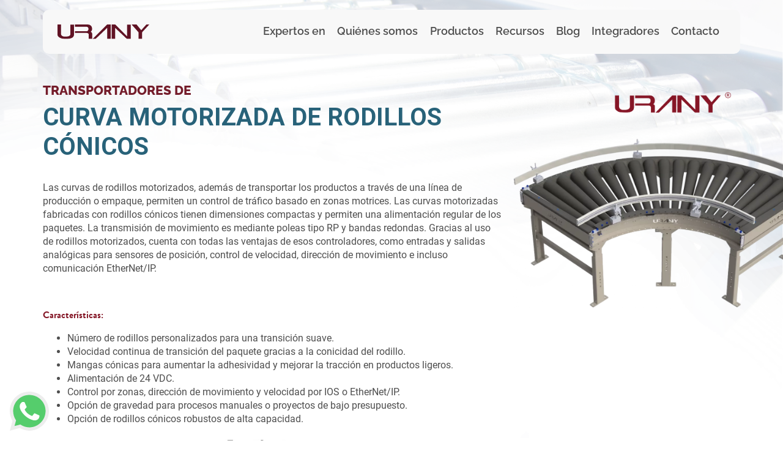

--- FILE ---
content_type: text/html; charset=UTF-8
request_url: https://urany.co/transportadores-de-curva-motorizada-de-rosillos-c%C3%B3nicos
body_size: 21712
content:
<!DOCTYPE html>
<html lang="es-CO">
	
	<head>
                <meta charset="utf-8"/>
                 <meta content="width=device-width, initial-scale=1, shrink-to-fit=no" name="viewport">
                 <link rel="apple-touch-icon" sizes="57x57" href="/assets/favicons/apple-icon-57x57.png">
<link rel="apple-touch-icon" sizes="60x60" href="/assets/favicons/apple-icon-60x60.png">
<link rel="apple-touch-icon" sizes="72x72" href="/assets/favicons/apple-icon-72x72.png">
<link rel="apple-touch-icon" sizes="76x76" href="/assets/favicons/apple-icon-76x76.png">
<link rel="apple-touch-icon" sizes="114x114" href="/assets/favicons/apple-icon-114x114.png">
<link rel="apple-touch-icon" sizes="120x120" href="/assets/favicons/apple-icon-120x120.png">
<link rel="apple-touch-icon" sizes="144x144" href="/assets/favicons/apple-icon-144x144.png">
<link rel="apple-touch-icon" sizes="152x152" href="/assets/favicons/apple-icon-152x152.png">
<link rel="apple-touch-icon" sizes="180x180" href="/assets/favicons/apple-icon-180x180.png">
<link rel="icon" type="image/png" sizes="192x192"  href="/assets/favicons/android-icon-192x192.png">
<link rel="icon" type="image/png" sizes="32x32" href="/assets/favicons/favicon-32x32.png">
<link rel="icon" type="image/png" sizes="96x96" href="/assets/favicons/favicon-96x96.png">
<link rel="icon" type="image/png" sizes="16x16" href="/assets/favicons/favicon-16x16.png">
<link rel="manifest" href="/assets/favicons/manifest.json">
<meta name="msapplication-TileColor" content="#ffffff">
<meta name="msapplication-TileImage" content="/assets/favicons/ms-icon-144x144.png">
<meta name="theme-color" content="#ffffff">		




	                <link rel="preconnect" href="https://fonts.googleapis.com">
     <link rel="preconnect" href="https://fonts.gstatic.com" crossorigin>
     <link href="https://fonts.googleapis.com/css2?family=Raleway:ital,wght@0,100..900;1,100..900&family=Roboto:ital,wght@0,100;0,300;0,400;0,500;0,700;0,900;1,100;1,300;1,400;1,500;1,700;1,900&display=swap" rel="stylesheet">
                
		<link rel="preload" href="/css/style.css?force=6d5" as="style" onload="this.rel='stylesheet'">
		<noscript><link rel="stylesheet" href="/css/style.css?force=6d5"></noscript>


	        <!-- <link rel="stylesheet" href="/css/style.css?force=6d5" media="print" onload="this.media='all'"> -->
		<!-- <noscript><link rel="stylesheet" href="/css/style.css?force=6d5"></noscript> -->

		<!-- <link rel="stylesheet" href="/css/style.css?force=6d5"> -->
	        <!-- <link rel="stylesheet" href=""> -->
		<!-- <link rel="preload" href="/css/style.css?force=6d5" as="style" onload="this.rel='stylesheet'"> -->
                 <script charset="utf-8" type="text/javascript" src="//js.hsforms.net/forms/shell.js"></script>
                 <link rel="stylesheet" href="https://cdn.jsdelivr.net/npm/swiper@11/swiper-bundle.min.css" />
<!--     <script src="https://cdn.jsdelivr.net/npm/swiper@11/swiper-bundle.min.js"></script> -->


                <link rel="preload" as="image" href="" type="image/webp" media="(max-width: 768px)">
<title>Transportadores de Curva Motorizada de Rodillos… - Urany Colombia</title>
<script type="text/javascript">window.dataLayer = window.dataLayer || [];
function gtag(){dataLayer.push(arguments)};
gtag('js', new Date());
gtag('config', 'UA-126325560-11', {'send_page_view': true,'anonymize_ip': false,'link_attribution': false,'allow_display_features': false});
</script><meta name="generator" content="SEOmatic">
<meta name="keywords" content="automatización,control,movimiento,actuadores,calculo,cople,reductor,motor,servo,urany">
<meta name="description" content="Expertos en la selección de componentes para automatización de control de movimiento. Servicio de ingeniería a detalle y productos de alta calidad.">
<meta name="referrer" content="no-referrer-when-downgrade">
<meta name="robots" content="all">
<meta content="@UranyMexico" property="fb:profile_id">
<meta content="es_CO" property="og:locale">
<meta content="es_PE" property="og:locale:alternate">
<meta content="es_CR" property="og:locale:alternate">
<meta content="es_CL" property="og:locale:alternate">
<meta content="es_PR" property="og:locale:alternate">
<meta content="es_CO" property="og:locale:alternate">
<meta content="es_MX" property="og:locale:alternate">
<meta content="Urany Colombia" property="og:site_name">
<meta content="website" property="og:type">
<meta content="https://urany.co/transportadores-de-curva-motorizada-de-rosillos-cónicos" property="og:url">
<meta content="Transportadores de Curva Motorizada de Rodillos Cónicos" property="og:title">
<meta content="Expertos en la selección de componentes para automatización de control de movimiento. Servicio de ingeniería a detalle y productos de alta calidad." property="og:description">
<meta content="https://urany.co/assets/img/_1200x630_crop_center-center_82_none/og_facebook.png?mtime=1558546844" property="og:image">
<meta content="1200" property="og:image:width">
<meta content="630" property="og:image:height">
<meta content="Urany" property="og:image:alt">
<meta name="google-site-verification" content="TJq3aToU_yQCS16ytnALRac-tZMZpfda54TjEObqUYk">
<link href="https://urany.co/transportadores-de-curva-motorizada-de-rosillos-cónicos" rel="canonical">
<link href="https://urany.co" rel="home">
<link type="text/plain" href="https://urany.co/humans.txt" rel="author">
<link href="https://pe.urany.net/transportadores-de-curva-motorizada-de-rosillos-cónicos" rel="alternate" hreflang="es-pe">
<link href="https://cr.urany.net/transportadores-de-curva-motorizada-de-rosillos-cónicos" rel="alternate" hreflang="es-cr">
<link href="https://cl.urany.net/transportadores-de-curva-motorizada-de-rosillos-cónicos" rel="alternate" hreflang="es-cl">
<link href="https://pr.urany.net/transportadores-de-curva-motorizada-de-rosillos-cónicos" rel="alternate" hreflang="es-pr">
<link href="https://urany.co/transportadores-de-curva-motorizada-de-rosillos-cónicos" rel="alternate" hreflang="es-co">
<link href="https://urany.net/transportadores-de-curva-motorizada-de-rosillos-cónicos" rel="alternate" hreflang="x-default">
<link href="https://urany.net/transportadores-de-curva-motorizada-de-rosillos-cónicos" rel="alternate" hreflang="es-mx">
<style>.has-megamenu{
    position:static!important;
}
.megamenu{
    left:0; 
    right:0; 
    width:100%; 
    margin-top:0;
    height: 60vh;
    text-align: left;
    overflow: hidden;
    border:none;
    border-radius: 0 0 10px 0;
}
.megamenu ul{
    max-height: 52vh;
    list-style: none;
    overflow-y: auto;
}
    
.megamenu li:hover a, .megamenu li:hover p {
    display: flex;
    align-items: center;
    vertical-align: middle;
}

.megamenu .active{
    background-color:#f1f1f1;
    border-radius: 4px;
    position:relative;
}
.megamenu .active a, .megamenu .active p{
    padding-left: 0.75rem !important;
    font-family: RelawayBold, sans-serif;
    color: #741c2a;
    transition: all .4s ease;
}
.megamenu .active a::after, .megamenu .active p::after{
    content:'>';
    position: absolute;
    right: 0.5rem;
    top: 50%;
    transform: translateY(-50%);
    font-size: 1.2rem;
    font-family: 'RelawaySemiBold';
    transition: all .4s ease;
}

.megamenu a, .megamenu p {
    font-family: RelawayRegular, sans-serif;
    font-size: clamp(11px,2vw,13px);
    font-stretch: normal;
    letter-spacing: 0;
    text-align: left;
    color: #4e4e4e;
    line-height: 1.77;
    transition: all .4s ease;
}
.megamenu .inactive{
    background-color: #f8f8f8;
    color: #4e4e4e;
}

.megamenu__titulo{
    font-family: RelawayBold, sans-serif !important;
    font-size: clamp(12px,2vw,15px) !important;
    font-weight: 700 !important;
    font-stretch: normal !important;
    letter-spacing: 0 !important;
    text-align: left;
    color: #741c2a !important;
    line-height: 1.53 !important;
}

.megamenu__categorias{
   overflow: hidden;
   list-style: none;
   background-color: #f8f8f8;
   color: #4e4e4e;
}

.megamenu__categorias a, .megamenu__categorias p {
    vertical-align: middle;
}
.megamenu__categorias hr, .megamenu__subcategoria hr { 
    background-color: #f8f8f8;
    border: none;
    border-left: 1px solid #e0e0e0;
    height: 84%;
    float: right;
    top: 0;
    position: absolute;
    right: 0;
    margin-top: 8%;   
}   
.megamenu__categorias ul{
    overflow-y: auto;
}
              
.megamenu__subcategoria {
    background-color: #f8f8f8;
    color: #4e4e4e;
    font-weight: 500;
}
.megamenu__subcategoria a, .megamenu__subcategoria p {
    text-align:left;
}
.megamenu__subcategoria ul{
    overflow-y: auto;
}

.megamenu__subcurso {
    background-color: #f8f8f8;
    height: 60vh;
    overflow: hidden;
    color: #4e4e4e;
}

.megamenu__subcurso ul{
    overflow-y: auto;
}

.megamenu__subcurso a, .megamenu__subcurso p {
    text-align: left;
}

.megamenu__subcurso li:hover{
    background-color: #f1f1f1;
}

.megamenu.large-subnav {
    grid-template-columns: 1fr !important;
    margin-top: -3px !important;
}
.btn-arrow.collapsed svg {
    transform: rotate(0deg) !important;
    transition: all .3s ease-in-out;
}
.btn-arrow svg {
    transform: rotate(180deg);
    transition: all .3s ease-in-out;
}
.btn-arrow {
    text-wrap: pretty;
}
.division-title {
    font-family: RelawayBold, sans-serif !important;
    color: #741c2a !important;
    text-decoration: underline;
}
</style></head> 


		<!-- Meta Pixel Code -->
		<script>
			!function(f,b,e,v,n,t,s)
			{if(f.fbq)return;n=f.fbq=function(){n.callMethod?
			n.callMethod.apply(n,arguments):n.queue.push(arguments)};
			if(!f._fbq)f._fbq=n;n.push=n;n.loaded=!0;n.version='2.0';
			n.queue=[];t=b.createElement(e);t.async=!0;
			t.src=v;s=b.getElementsByTagName(e)[0];
			s.parentNode.insertBefore(t,s)}(window, document,'script',
			'https://connect.facebook.net/en_US/fbevents.js');
			fbq('init', '8585879618137966');
			fbq('track', 'PageView');
		</script>
		<noscript><img height="1" width="1" style="display:none" src="https://www.facebook.com/tr?id=8585879618137966&ev=PageView&noscript=1" /></noscript>
	<!-- End Meta Pixel Code -->

	<body class="entry-69629 "><script async src="https://www.googletagmanager.com/gtag/js?id=UA-126325560-11"></script>

		
								
		
		<header id="main-header" class="fixed-top headroom">
	<nav class="navbar navbar-expand-lg new-navbar container ">
		<a class="navbar-brand" href="https://urany.co/">
			<img class="new-navbar__logo" src="/assets/img/urany-logo.svg" alt="Urany logo">
		</a>
		<button class="navbar-toggler hamburger hamburger--collapse" 
			type="button" 
			data-toggle="collapse" 
			data-target="#urany-navbar" 
			aria-controls="urany-navbar" 
			aria-expanded="false"
			aria-label="Toggle navigation">
			<div class="hamburger-box">
				<div class="hamburger-inner"></div>
			</div>
		</button>

		<div class="collapse navbar-collapse" id="urany-navbar">
							<ul class="navbar-nav ml-auto new-navbar__gap">
			<li class="nav-complete-item">
	<a class="nav-item" href="#">Expertos en</a>
	<div class="large-subnav">
					<a class="large-subnav__card"  href="https://urany.co/division-transportadores">
								<picture>
					<source srcset="/assets/img/_img420x150/transportadores-menu.webp"/>
					<img class="img" src="/assets/img/transportadores-menu.webp" alt="https://urany.co/division-transportadores"/>
				</picture>
				<div class="card-body-item">
					<p class="title">División Transportadores</p>
					<div class="text">
						<p>Componentes y módulos para ensamblar transportadores. Fabricamos sistemas completos y personalizados de traslado para toda clase de mercancía sobre pallets y rodillos</p>
					</div>
				</div>
			</a>
					<a class="large-subnav__card"  href="https://urany.co/division-control-de-movimiento">
								<picture>
					<source srcset="/assets/img/_img420x150/control-de-movimiento-menu.webp"/>
					<img class="img" src="/assets/img/control-de-movimiento-menu.webp" alt="https://urany.co/division-control-de-movimiento"/>
				</picture>
				<div class="card-body-item">
					<p class="title">División Control de movimiento</p>
					<div class="text">
						<p>Proveemos y seleccionamos componentes para servosistemas con base en Ingeniería de Detalle.</p>
					</div>
				</div>
			</a>
					<a class="large-subnav__card"  href="https://urany.co/calculo">
								<picture>
					<source srcset="/assets/img/_img420x150/calculo_urany.webp"/>
					<img class="img" src="/assets/img/calculo_urany.webp" alt="https://urany.co/calculo"/>
				</picture>
				<div class="card-body-item">
					<p class="title">Ingeniería</p>
					<div class="text">
						<p>Nuestro cálculo evita riesgos y fallas técnicas para tu proceso, garantizando el funcionamiento de los equipos seleccionados.</p>
					</div>
				</div>
			</a>
			</div>
</li>
			<li class="nav-item position-relative">
	<a class="nav-item" href="https://urany.co/nosotros">Quiénes somos</a>
	<ul class="small-subnav">
					<li class="small-subnav__item position-relative">
				<a class="itemLink" href="https://urany.co/nosotros">Nosotros</a>
			</li>
					<li class="small-subnav__item position-relative">
				<a class="itemLink" href="https://urany.co/industrias">Industrias</a>
			</li>
			</ul>
</li>
			                                
<li class="nav-complete-item dropdown has-megamenu">
    <a class="nav-item" id="navbarDropdownMenuLink" role="button"  href="https://urany.co/productos">
        Productos 
    </a>


    <div class="dropdown-menu megamenu py-0 large-subnav" role="menu" id="megamenu">
        <div class="row">






<div class="col-sm-12 col-md-4 megamenu__categorias py-3 pl-5 pr-4">
    <ul class="px-2">
                                                                                    <p class="megamenu__titulo px-2">Soluciones</p>
                                                                                                                                                                <p class="px-2 mb-0 division-title">División Control de Movimiento</p>
                                                                            <li class="menu__categoria p-0">
                        <p class="px-2 btn text-left w-100 pl-0 mb-0" data-toggle="collapse" data-target="#menu-3" data-id="menu_77626" aria-expanded="false">Tecnología para Movimiento Lineal</p>
                    </li>
                                                            <li class="menu__categoria p-0">
                        <p class="px-2 btn text-left w-100 pl-0 mb-0" data-toggle="collapse" data-target="#menu-4" data-id="menu_77628" aria-expanded="false">Tecnología para Movimiento Rotatorio</p>
                    </li>
                                                            <li class="menu__categoria p-0">
                        <p class="px-2 btn text-left w-100 pl-0 mb-0" data-toggle="collapse" data-target="#menu-5" data-id="menu_77630" aria-expanded="false">Medición de movimiento</p>
                    </li>
                                                            <li class="menu__categoria p-0">
                        <p class="px-2 btn text-left w-100 pl-0 mb-0" data-toggle="collapse" data-target="#menu-6" data-id="menu_77632" aria-expanded="false">Seguridad y acoplamiento para mecanismos</p>
                    </li>
                                                                                                                            <p class="px-2 mb-0 division-title">División Transportadores</p>
                                                                            <li class="menu__categoria p-0">
                        <p class="px-2 btn text-left w-100 pl-0 mb-0" data-toggle="collapse" data-target="#menu-8" data-id="menu_77636" aria-expanded="false">Transportadores</p>
                    </li>
                                                                                                                      <li class="menu__cursos_item p-0">
                                <a class="px-2 btn megamenu__titulo text-left w-100" href="https://urany.net/stock-de-productos" target="">Productos en existencia</a>
                            </li>
                        
                                                                                                              <li class="menu__cursos_item p-0">
                                <a class="px-2 btn megamenu__titulo text-left w-100" href="https://urany.net/marcas" target="">https://urany.net/marcas</a>
                            </li>
                        
                                                                                                              <li class="menu__cursos_item p-0">
                                <a class="px-2 btn megamenu__titulo text-left w-100" href="https://urany.net/productos" target="">Ver todo</a>
                            </li>
                        
                                                                                                <p class="megamenu__titulo px-2">Bolsa de Trabajo</p>
                                                                    </ul>
</div>

<div class="col-sm-12 col-md-4 megamenu__subcategoria py-3 px-2" id="accordioncategoria">
                    <ul class="collapse collapsesubcat" data-cat="menu_77622" id="menu-1" data-parent="#accordioncategoria">
                    </ul>
                    <ul class="collapse collapsesubcat" data-cat="menu_77624" id="menu-2" data-parent="#accordioncategoria">
                    </ul>
                    <ul class="collapse collapsesubcat" data-cat="menu_77626" id="menu-3" data-parent="#accordioncategoria">
                                                                                                        <p class="megamenu__titulo pt-2">Tecnología para Movimiento Lineal</p>
                                                                                                                        <li class="menu__subcategoria_item">
                            <p class="btn-block text-left btn megamenu__arrowbtn pl-0 mb-0" data-toggle="collapse" data-target="#menu3-77646" data-id="secondMenu_77646" aria-expanded="false">Actuadores de Vástago Bajo Dinamismo</p>
                        </li>
                                                                         <li class="menu__subcategoria_item">
                            <p class="btn-block text-left btn megamenu__arrowbtn pl-0 mb-0" data-toggle="collapse" data-target="#menu3-77654" data-id="secondMenu_77654" aria-expanded="false">Actuadores Lineal Rotatorio</p>
                        </li>
                                                                         <li class="menu__subcategoria_item">
                            <p class="btn-block text-left btn megamenu__arrowbtn pl-0 mb-0" data-toggle="collapse" data-target="#menu3-77662" data-id="secondMenu_77662" aria-expanded="false">Actuadores lineales con montaje para servo motor</p>
                        </li>
                                                                         <li class="menu__subcategoria_item">
                            <p class="btn-block text-left btn megamenu__arrowbtn pl-0 mb-0" data-toggle="collapse" data-target="#menu3-77664" data-id="secondMenu_77664" aria-expanded="false">Actuadores lineales con servo motor integrado</p>
                        </li>
                                                                         <li class="menu__subcategoria_item">
                            <p class="btn-block text-left btn megamenu__arrowbtn pl-0 mb-0" data-toggle="collapse" data-target="#menu3-77666" data-id="secondMenu_77666" aria-expanded="false">Actuadores Lineales Servohidráulicos</p>
                        </li>
                                                                         <li class="menu__subcategoria_item">
                            <p class="btn-block text-left btn megamenu__arrowbtn pl-0 mb-0" data-toggle="collapse" data-target="#menu3-77668" data-id="secondMenu_77668" aria-expanded="false">Actuadores Lineales Tipo Gato</p>
                        </li>
                                                                         <li class="menu__subcategoria_item">
                            <p class="btn-block text-left btn megamenu__arrowbtn pl-0 mb-0" data-toggle="collapse" data-target="#menu3-77670" data-id="secondMenu_77670" aria-expanded="false">Grippers</p>
                        </li>
                                                                         <li class="menu__subcategoria_item">
                            <p class="btn-block text-left btn megamenu__arrowbtn pl-0 mb-0" data-toggle="collapse" data-target="#menu3-77672" data-id="secondMenu_77672" aria-expanded="false">Guias Lineales tipo riel</p>
                        </li>
                                                                         <li class="menu__subcategoria_item">
                            <p class="btn-block text-left btn megamenu__arrowbtn pl-0 mb-0" data-toggle="collapse" data-target="#menu3-77674" data-id="secondMenu_77674" aria-expanded="false">Robots Cartesianos (Gantry)</p>
                        </li>
                                                                         <li class="menu__subcategoria_item">
                            <p class="btn-block text-left btn megamenu__arrowbtn pl-0 mb-0" data-toggle="collapse" data-target="#menu3-77676" data-id="secondMenu_77676" aria-expanded="false">Rodamientos lineales tipo buje</p>
                        </li>
                                                                         <li class="menu__subcategoria_item">
                            <p class="btn-block text-left btn megamenu__arrowbtn pl-0 mb-0" data-toggle="collapse" data-target="#menu3-77678" data-id="secondMenu_77678" aria-expanded="false">Servomotores lineales</p>
                        </li>
                                                                         <li class="menu__subcategoria_item">
                            <p class="btn-block text-left btn megamenu__arrowbtn pl-0 mb-0" data-toggle="collapse" data-target="#menu3-77680" data-id="secondMenu_77680" aria-expanded="false">Sistema de Cremallera y Piñón</p>
                        </li>
                                                                         <li class="menu__subcategoria_item">
                            <p class="btn-block text-left btn megamenu__arrowbtn pl-0 mb-0" data-toggle="collapse" data-target="#menu3-77682" data-id="secondMenu_77682" aria-expanded="false">Sistema de Cremallera y Piñón</p>
                        </li>
                                         </ul>
                    <ul class="collapse collapsesubcat" data-cat="menu_77628" id="menu-4" data-parent="#accordioncategoria">
                                                                                                        <p class="megamenu__titulo pt-2">Tecnología para Movimiento Rotatorio</p>
                                                                                                                        <li class="menu__subcategoria_item">
                            <p class="btn-block text-left btn megamenu__arrowbtn pl-0 mb-0" data-toggle="collapse" data-target="#menu3-77773" data-id="secondMenu_77773" aria-expanded="false">Actuadores Lineales Rotatorio</p>
                        </li>
                                                                         <li class="menu__subcategoria_item">
                            <p class="btn-block text-left btn megamenu__arrowbtn pl-0 mb-0" data-toggle="collapse" data-target="#menu3-77775" data-id="secondMenu_77775" aria-expanded="false">Mesas Indexadoras</p>
                        </li>
                                                                         <li class="menu__subcategoria_item">
                            <p class="btn-block text-left btn megamenu__arrowbtn pl-0 mb-0" data-toggle="collapse" data-target="#menu3-77777" data-id="secondMenu_77777" aria-expanded="false">Reductores de Velocidad para Servomotor</p>
                        </li>
                                                                         <li class="menu__subcategoria_item">
                            <p class="btn-block text-left btn megamenu__arrowbtn pl-0 mb-0" data-toggle="collapse" data-target="#menu3-77779" data-id="secondMenu_77779" aria-expanded="false">Rodamientos circulares</p>
                        </li>
                                                                         <li class="menu__subcategoria_item">
                            <p class="btn-block text-left btn megamenu__arrowbtn pl-0 mb-0" data-toggle="collapse" data-target="#menu3-77781" data-id="secondMenu_77781" aria-expanded="false">Servomotores con Reductor Planetario Integrado</p>
                        </li>
                                                                         <li class="menu__subcategoria_item">
                            <p class="btn-block text-left btn megamenu__arrowbtn pl-0 mb-0" data-toggle="collapse" data-target="#menu3-77783" data-id="secondMenu_77783" aria-expanded="false">Servomotores diseño higiénico / resistentes a corrosión</p>
                        </li>
                                                                         <li class="menu__subcategoria_item">
                            <p class="btn-block text-left btn megamenu__arrowbtn pl-0 mb-0" data-toggle="collapse" data-target="#menu3-77785" data-id="secondMenu_77785" aria-expanded="false">Software</p>
                        </li>
                                         </ul>
                    <ul class="collapse collapsesubcat" data-cat="menu_77630" id="menu-5" data-parent="#accordioncategoria">
                                                                                                        <p class="megamenu__titulo pt-2">Medición de movimiento</p>
                                                                                                                        <li class="menu__subcategoria_item">
                            <p class="btn-block text-left btn megamenu__arrowbtn pl-0 mb-0" data-toggle="collapse" data-target="#menu3-77841" data-id="secondMenu_77841" aria-expanded="false">Encoders</p>
                        </li>
                                                                         <li class="menu__subcategoria_item">
                            <p class="btn-block text-left btn megamenu__arrowbtn pl-0 mb-0" data-toggle="collapse" data-target="#menu3-77843" data-id="secondMenu_77843" aria-expanded="false">Encoders</p>
                        </li>
                                                                         <li class="menu__subcategoria_item">
                            <p class="btn-block text-left btn megamenu__arrowbtn pl-0 mb-0" data-toggle="collapse" data-target="#menu3-77845" data-id="secondMenu_77845" aria-expanded="false">Sensores Lineales de Posición</p>
                        </li>
                                         </ul>
                    <ul class="collapse collapsesubcat" data-cat="menu_77632" id="menu-6" data-parent="#accordioncategoria">
                                                                                                        <p class="megamenu__titulo pt-2">Seguridad y acoplamiento para mecanismos</p>
                                                                                                                        <li class="menu__subcategoria_item">
                            <p class="btn-block text-left btn megamenu__arrowbtn pl-0 mb-0" data-toggle="collapse" data-target="#menu3-77876" data-id="secondMenu_77876" aria-expanded="false">Acoplamientos</p>
                        </li>
                                                                         <li class="menu__subcategoria_item">
                            <p class="btn-block text-left btn megamenu__arrowbtn pl-0 mb-0" data-toggle="collapse" data-target="#menu3-77878" data-id="secondMenu_77878" aria-expanded="false">Frenos de Seguridad Lineales</p>
                        </li>
                                                                         <li class="menu__subcategoria_item">
                            <p class="btn-block text-left btn megamenu__arrowbtn pl-0 mb-0" data-toggle="collapse" data-target="#menu3-77880" data-id="secondMenu_77880" aria-expanded="false">Frenos de Seguridad para elevadores y escenarios</p>
                        </li>
                                                                         <li class="menu__subcategoria_item">
                            <p class="btn-block text-left btn megamenu__arrowbtn pl-0 mb-0" data-toggle="collapse" data-target="#menu3-77882" data-id="secondMenu_77882" aria-expanded="false">Frenos de Seguridad Rotatorios</p>
                        </li>
                                                                         <li class="menu__subcategoria_item">
                            <p class="btn-block text-left btn megamenu__arrowbtn pl-0 mb-0" data-toggle="collapse" data-target="#menu3-77884" data-id="secondMenu_77884" aria-expanded="false">Limitadores de Fuerza</p>
                        </li>
                                                                         <li class="menu__subcategoria_item">
                            <p class="btn-block text-left btn megamenu__arrowbtn pl-0 mb-0" data-toggle="collapse" data-target="#menu3-77886" data-id="secondMenu_77886" aria-expanded="false">Limitadores de Torque</p>
                        </li>
                                         </ul>
                    <ul class="collapse collapsesubcat" data-cat="menu_77634" id="menu-7" data-parent="#accordioncategoria">
                    </ul>
                    <ul class="collapse collapsesubcat" data-cat="menu_77636" id="menu-8" data-parent="#accordioncategoria">
                                                                                                        <p class="megamenu__titulo pt-2">Transportadores</p>
                                                                                                                                                    <li class="menu__cursos_item p-0">
                                <a class="px-0 menu__cursos_item btn " href="https://urany.co/transportadores-de-cadena" target="">Transportadores de Cadena</a>
                            </li>
                                                                                                                                                  <li class="menu__cursos_item p-0">
                                <a class="px-0 menu__cursos_item btn " href="https://urany.co/transportadores-de-rodillo" target="">Transportadores de Rodillo</a>
                            </li>
                                                                                                                                                  <li class="menu__cursos_item p-0">
                                <a class="px-0 menu__cursos_item btn " href="https://urany.co/transportadores-de-pallets" target="">Transportadores de Pallets</a>
                            </li>
                                                                                                                                                  <li class="menu__cursos_item p-0">
                                <a class="px-0 menu__cursos_item btn " href="https://urany.co/transportadores-de-módulo" target="">Módulos para Transportadores</a>
                            </li>
                                                                                                                                                  <li class="menu__cursos_item p-0">
                                <a class="px-0 menu__cursos_item btn " href="" target="">Transportadores de Banda Plana</a>
                            </li>
                                                                                                                      <li class="menu__subcategoria_item">
                            <p class="btn-block text-left btn megamenu__arrowbtn pl-0 mb-0" data-toggle="collapse" data-target="#menu3-77947" data-id="secondMenu_77947" aria-expanded="false">Transportadores de Precisión para Pallets</p>
                        </li>
                                                                         <li class="menu__subcategoria_item">
                            <p class="btn-block text-left btn megamenu__arrowbtn pl-0 mb-0" data-toggle="collapse" data-target="#menu3-77949" data-id="secondMenu_77949" aria-expanded="false">Transportadores de Rodillos</p>
                        </li>
                                                                                                                             <p class="megamenu__titulo pt-2">Rodillos</p>
                                                                                                                        <li class="menu__subcategoria_item">
                            <p class="btn-block text-left btn megamenu__arrowbtn pl-0 mb-0" data-toggle="collapse" data-target="#menu3-77945" data-id="secondMenu_77945" aria-expanded="false">Rodillos Motorizados para Transportador</p>
                        </li>
                                         </ul>
                    <ul class="collapse collapsesubcat" data-cat="menu_77640" id="menu-9" data-parent="#accordioncategoria">
                    </ul>
                    <ul class="collapse collapsesubcat" data-cat="menu_77638" id="menu-10" data-parent="#accordioncategoria">
                    </ul>
                    <ul class="collapse collapsesubcat" data-cat="menu_77642" id="menu-11" data-parent="#accordioncategoria">
                    </ul>
                    <ul class="collapse collapsesubcat" data-cat="menu_208361" id="menu-12" data-parent="#accordioncategoria">
                    </ul>
    </div>

<div class="col-sm-12 col-md-4 megamenu__subcurso py-3 px-3" id="accordioncursos">
                                                                        <ul class="px-2 collapse collapsecursos" id="menu3-77648" data-subcat="secondMenu_77648" data-parent="#accordioncursos">
                                            </ul>
                    <ul class="px-2 collapse collapsecursos" id="menu3-77646" data-subcat="secondMenu_77646" data-parent="#accordioncursos">
                                                                                
                                                            <p class="megamenu__titulo px-2">Actuadores de Vástago Bajo Dinamismo</p>
                            
                            
                                                         
                                                    <li class="menu__cursos_item p-0">
                                <a class="menu__cursos_item btn px-2 " href="https://urany.net/productos/categoria/actuador-salida-a-vastago-de-tornillo-sin-fin" target="">Actuador Salida a Vástago de Tornillo Sin Fin</a>
                            </li>
                        
                          
                                                </ul>
                    <ul class="px-2 collapse collapsecursos" id="menu3-77654" data-subcat="secondMenu_77654" data-parent="#accordioncursos">
                                                                                
                                                            <p class="megamenu__titulo px-2">Actuadores Lineal Rotatorio</p>
                            
                            
                                                         
                                                    <li class="menu__cursos_item p-0">
                                <a class="menu__cursos_item btn px-2 " href="https://urany.net/productos/categoria/actuador-lineal-rotatorio" target="">Actuador Lineal Rotatorio</a>
                            </li>
                        
                          
                                                        
                                                    <li class="menu__cursos_item p-0">
                                <a class="menu__cursos_item btn px-2 " href="https://urany.net/productos/categoria/actuadores-con-servo-motor-lineal-rotatorio" target="">Actuadores con servo motor Lineal - Rotatorio</a>
                            </li>
                        
                          
                                                </ul>
                    <ul class="px-2 collapse collapsecursos" id="menu3-77662" data-subcat="secondMenu_77662" data-parent="#accordioncursos">
                                                                                
                                                            <p class="megamenu__titulo px-2">Actuadores lineales con montaje para servo motor</p>
                            
                            
                                                         
                                                    <li class="menu__cursos_item p-0">
                                <a class="menu__cursos_item btn px-2 " href="https://urany.net/productos/categoria/actuadores-electricos-salida-a-vastago-de-tornillo-de-bolas" target="">Actuadores Eléctricos salida a vástago de tornillo de bolas</a>
                            </li>
                        
                          
                                                        
                                                    <li class="menu__cursos_item p-0">
                                <a class="menu__cursos_item btn px-2 " href="https://urany.net/productos/categoria/actuadores-electricos-salida-a-vastago-de-tornillos-planetarios" target="">Actuadores Eléctricos salida a vástago de Tornillos Planetarios</a>
                            </li>
                        
                          
                                                        
                                                    <li class="menu__cursos_item p-0">
                                <a class="menu__cursos_item btn px-2 " href="https://urany.net/productos/categoria/actuadores-lineales-con-carro-deslizante-de-banda-de-tiempo" target="">Actuadores lineales con carro deslizante de banda de tiempo</a>
                            </li>
                        
                          
                                                        
                                                    <li class="menu__cursos_item p-0">
                                <a class="menu__cursos_item btn px-2 " href="https://urany.net/productos/categoria/actuadores-lineales-con-carro-deslizante-de-tornillo-de-bolas" target="">Actuadores lineales con carro deslizante de tornillo de bolas</a>
                            </li>
                        
                          
                                                        
                                                    <li class="menu__cursos_item p-0">
                                <a class="menu__cursos_item btn px-2 " href="https://urany.net/productos/categoria/actuadores-lineales-para-ejes-verticales-de-banda-de-tiempo" target="">Actuadores lineales para ejes verticales de banda de tiempo</a>
                            </li>
                        
                          
                                                </ul>
                    <ul class="px-2 collapse collapsecursos" id="menu3-77664" data-subcat="secondMenu_77664" data-parent="#accordioncursos">
                                                                                
                                                            <p class="megamenu__titulo px-2">Actuadores lineales con servo motor integrado</p>
                            
                            
                                                         
                                                    <li class="menu__cursos_item p-0">
                                <a class="menu__cursos_item btn px-2 " href="https://urany.net/productos/categoria/servo-motores-con-tornillo-de-bolas-integrado" target="">Servo motores con tornillo de bolas integrado</a>
                            </li>
                        
                          
                                                </ul>
                    <ul class="px-2 collapse collapsecursos" id="menu3-77666" data-subcat="secondMenu_77666" data-parent="#accordioncursos">
                                                                                
                                                            <p class="megamenu__titulo px-2">Actuadores Lineales Servohidráulicos</p>
                            
                            
                                                         
                                                    <li class="menu__cursos_item p-0">
                                <a class="menu__cursos_item btn px-2 " href="https://urany.net/productos/categoria/actuadores-electromecanicos" target="">Actuadores Electromecánicos</a>
                            </li>
                        
                          
                                                        
                                                    <li class="menu__cursos_item p-0">
                                <a class="menu__cursos_item btn px-2 " href="https://urany.net/productos/categoria/actuadores-servohidraulicos-con-montaje-para-servo-motor" target="">Actuadores Servohidráulicos con montaje para servo motor</a>
                            </li>
                        
                          
                                                        
                                                    <li class="menu__cursos_item p-0">
                                <a class="menu__cursos_item btn px-2 " href="https://urany.net/productos/categoria/unidades-de-servoaccionamiento-hidraulico" target="">Unidades de Servoaccionamiento Hidráulico</a>
                            </li>
                        
                          
                                                </ul>
                    <ul class="px-2 collapse collapsecursos" id="menu3-77668" data-subcat="secondMenu_77668" data-parent="#accordioncursos">
                                                                                
                                                            <p class="megamenu__titulo px-2">Actuadores Lineales Tipo Gato</p>
                            
                            
                                                         
                                                    <li class="menu__cursos_item p-0">
                                <a class="menu__cursos_item btn px-2 " href="https://urany.net/productos/categoria/actuador-tipo-gato-de-tornillo-de-bolas" target="">Actuador Tipo Gato de Tornillo de Bolas</a>
                            </li>
                        
                          
                                                        
                                                    <li class="menu__cursos_item p-0">
                                <a class="menu__cursos_item btn px-2 " href="https://urany.net/productos/categoria/actuador-tipo-gato-de-tornillo-sin-fin" target="">Actuador Tipo Gato de Tornillo sin Fin</a>
                            </li>
                        
                          
                                                </ul>
                    <ul class="px-2 collapse collapsecursos" id="menu3-77670" data-subcat="secondMenu_77670" data-parent="#accordioncursos">
                                                                                
                                                            <p class="megamenu__titulo px-2">Grippers</p>
                            
                            
                                                         
                                                    <li class="menu__cursos_item p-0">
                                <a class="menu__cursos_item btn px-2 " href="https://urany.net/productos/categoria/grippers-de-eslabones-adaptables" target="">Grippers de Eslabones Adaptables</a>
                            </li>
                        
                          
                                                        
                                                    <li class="menu__cursos_item p-0">
                                <a class="menu__cursos_item btn px-2 " href="https://urany.net/productos/categoria/grippers-paralelos-para-automatizacion" target="">Grippers Paralelos para Automatización</a>
                            </li>
                        
                          
                                                        
                                                    <li class="menu__cursos_item p-0">
                                <a class="menu__cursos_item btn px-2 " href="https://urany.net/productos/categoria/grippers-paralelos-para-cobots" target="">Grippers Paralelos para Cobots</a>
                            </li>
                        
                          
                                                        
                                                    <li class="menu__cursos_item p-0">
                                <a class="menu__cursos_item btn px-2 " href="https://urany.net/productos/categoria/grippers-servorrotativos" target="">Grippers Servorrotativos</a>
                            </li>
                        
                          
                                                        
                                                    <li class="menu__cursos_item p-0">
                                <a class="menu__cursos_item btn px-2 " href="https://urany.co/productos/gm51" target="">GM51</a>
                            </li>
                        
                          
                                                        
                                                    <li class="menu__cursos_item p-0">
                                <a class="menu__cursos_item btn px-2 " href="https://urany.co/productos/gm50" target="">GM50</a>
                            </li>
                        
                          
                                                </ul>
                    <ul class="px-2 collapse collapsecursos" id="menu3-77672" data-subcat="secondMenu_77672" data-parent="#accordioncursos">
                                                                                
                                                            <p class="megamenu__titulo px-2">Guias Lineales tipo riel</p>
                            
                            
                                                         
                                                    <li class="menu__cursos_item p-0">
                                <a class="menu__cursos_item btn px-2 " href="https://urany.net/productos/categoria/guias-lineales-de-bolas" target="">Guías lineales de bolas</a>
                            </li>
                        
                          
                                                        
                                                    <li class="menu__cursos_item p-0">
                                <a class="menu__cursos_item btn px-2 " href="https://urany.net/productos/categoria/guias-lineales-de-bolas-con-jaula" target="">Guías lineales de bolas con jaula</a>
                            </li>
                        
                          
                                                        
                                                    <li class="menu__cursos_item p-0">
                                <a class="menu__cursos_item btn px-2 " href="https://urany.net/productos/categoria/guias-lineales-de-rodillos" target="">Guías Lineales de rodillos</a>
                            </li>
                        
                          
                                                        
                                                    <li class="menu__cursos_item p-0">
                                <a class="menu__cursos_item btn px-2 " href="https://urany.net/productos/categoria/guias-lineales-miniatura-de-bolas" target="">Guías Lineales miniatura de bolas</a>
                            </li>
                        
                          
                                                </ul>
                    <ul class="px-2 collapse collapsecursos" id="menu3-77674" data-subcat="secondMenu_77674" data-parent="#accordioncursos">
                                                                                
                                                            <p class="megamenu__titulo px-2">Robots Cartesianos (Gantry)</p>
                            
                            
                                                         
                                                    <li class="menu__cursos_item p-0">
                                <a class="menu__cursos_item btn px-2 " href="https://urany.net/productos/categoria/sistema-pick-place" target="">Sistema Pick &amp; Place</a>
                            </li>
                        
                          
                                                        
                                                    <li class="menu__cursos_item p-0">
                                <a class="menu__cursos_item btn px-2 " href="https://urany.net/productos/categoria/sistemas-cartesianos-multiejes-con-servo-motor-externo" target="">Sistemas Cartesianos Multiejes con servo motor externo</a>
                            </li>
                        
                          
                                                </ul>
                    <ul class="px-2 collapse collapsecursos" id="menu3-77676" data-subcat="secondMenu_77676" data-parent="#accordioncursos">
                                                                                
                                                            <p class="megamenu__titulo px-2">Rodamientos lineales tipo buje</p>
                            
                            
                                                         
                                                    <li class="menu__cursos_item p-0">
                                <a class="menu__cursos_item btn px-2 " href="https://urany.net/productos/categoria/metricos" target="">Rodamientos lineales tipo buje</a>
                            </li>
                        
                          
                                                        
                                                    <li class="menu__cursos_item p-0">
                                <a class="menu__cursos_item btn px-2 " href="https://urany.net/productos/categoria/imperiales" target="">Bujes Lineales Súper - Imperiales</a>
                            </li>
                        
                          
                                                        
                                                    <li class="menu__cursos_item p-0">
                                <a class="menu__cursos_item btn px-2 " href="https://urany.net/productos/categoria/m%C3%A9tricos-1" target="">Bujes Lineales Súper - Métricos</a>
                            </li>
                        
                          
                                                        
                                                    <li class="menu__cursos_item p-0">
                                <a class="menu__cursos_item btn px-2 " href="https://urany.net/productos/categoria/cromada" target="">Flechas para Buje Lineal - Cromada</a>
                            </li>
                        
                          
                                                </ul>
                    <ul class="px-2 collapse collapsecursos" id="menu3-77678" data-subcat="secondMenu_77678" data-parent="#accordioncursos">
                                                                                
                                                            <p class="megamenu__titulo px-2">Servomotores lineales</p>
                            
                            
                                                         
                                                    <li class="menu__cursos_item p-0">
                                <a class="menu__cursos_item btn px-2 " href="https://urany.net/productos/categoria/actuadores-con-servomotor-lineal-de-carro-deslizante" target="">Actuadores con Servomotor Lineal de carro deslizante</a>
                            </li>
                        
                          
                                                        
                                                    <li class="menu__cursos_item p-0">
                                <a class="menu__cursos_item btn px-2 " href="https://urany.net/productos/categoria/compensadores-de-gravedad-magspring" target="">Compensadores de Gravedad MagSpring</a>
                            </li>
                        
                          
                                                        
                                                    <li class="menu__cursos_item p-0">
                                <a class="menu__cursos_item btn px-2 " href="https://urany.net/productos/categoria/servomotores-lineales-tubulares-con-vastago" target="">Servomotores Lineales Tubulares con Vástago</a>
                            </li>
                        
                          
                                                </ul>
                    <ul class="px-2 collapse collapsecursos" id="menu3-77680" data-subcat="secondMenu_77680" data-parent="#accordioncursos">
                                                                                
                                                            <p class="megamenu__titulo px-2">Sistema de Cremallera y Piñón</p>
                            
                            
                                                         
                                                    <li class="menu__cursos_item p-0">
                                <a class="menu__cursos_item btn px-2 " href="https://urany.net/productos/categoria/cremallera-y-pinon-helicoidal" target="">Cremallera y Piñón Helicoidal</a>
                            </li>
                        
                          
                                                </ul>
                    <ul class="px-2 collapse collapsecursos" id="menu3-77682" data-subcat="secondMenu_77682" data-parent="#accordioncursos">
                                                                                
                                                            <p class="megamenu__titulo px-2">Software</p>
                            
                            
                                                         
                                                    <li class="menu__cursos_item p-0">
                                <a class="menu__cursos_item btn px-2 " href="https://urany.net/productos/categoria/programa-de-calculo-de-aplicaciones" target="">Programa de Cálculo de Aplicaciones</a>
                            </li>
                        
                          
                                                </ul>
                                        <ul class="px-2 collapse collapsecursos" id="menu3-77771" data-subcat="secondMenu_77771" data-parent="#accordioncursos">
                                            </ul>
                    <ul class="px-2 collapse collapsecursos" id="menu3-77773" data-subcat="secondMenu_77773" data-parent="#accordioncursos">
                                                                                
                            
                            
                                                         
                                                    <li class="menu__cursos_item p-0">
                                <a class="menu__cursos_item btn px-2 " href="https://urany.net/productos/categoria/actuador-lineal-rotatorios" target="">Actuador Lineal Rotatorios</a>
                            </li>
                        
                          
                                                        
                                                    <li class="menu__cursos_item p-0">
                                <a class="menu__cursos_item btn px-2 " href="https://urany.co/productos/pr02" target="">PR02</a>
                            </li>
                        
                          
                                                </ul>
                    <ul class="px-2 collapse collapsecursos" id="menu3-77775" data-subcat="secondMenu_77775" data-parent="#accordioncursos">
                                                                                
                                                            <p class="megamenu__titulo px-2">Mesas Indexadoras</p>
                            
                            
                                                         
                                                    <li class="menu__cursos_item p-0">
                                <a class="menu__cursos_item btn px-2 " href="https://urany.net/productos/categoria/bases-para-mesas-indexadoras" target="">Bases para Mesas Indexadoras</a>
                            </li>
                        
                          
                                                        
                                                    <li class="menu__cursos_item p-0">
                                <a class="menu__cursos_item btn px-2 " href="https://urany.net/productos/categoria/indexadores-de-posiciones-definidas" target="">Indexadores de Posiciones Definidas</a>
                            </li>
                        
                          
                                                        
                                                    <li class="menu__cursos_item p-0">
                                <a class="menu__cursos_item btn px-2 " href="https://urany.net/productos/categoria/indexadores-programables-con-servomotor-integrado" target="">Indexadores Programables con Servomotor Integrado</a>
                            </li>
                        
                          
                                                        
                                                    <li class="menu__cursos_item p-0">
                                <a class="menu__cursos_item btn px-2 " href="https://urany.net/productos/categoria/indexadores-programables-con-montaje-para-servomotor" target="">Indexadores Programables con Montaje para Servomotor</a>
                            </li>
                        
                          
                                                </ul>
                    <ul class="px-2 collapse collapsecursos" id="menu3-77777" data-subcat="secondMenu_77777" data-parent="#accordioncursos">
                                                                                
                                                            <p class="megamenu__titulo px-2">Reductores de Velocidad para Servomotor</p>
                            
                            
                                                         
                                                    <li class="menu__cursos_item p-0">
                                <a class="menu__cursos_item btn px-2 " href="https://urany.net/productos/categoria/reductores-engranes-conicos-en-angulo-recto-alto-desempeno" target="">Reductores Engranes Cónicos en Ángulo Recto alto desempeño</a>
                            </li>
                        
                          
                                                        
                                                    <li class="menu__cursos_item p-0">
                                <a class="menu__cursos_item btn px-2 " href="https://urany.net/productos/categoria/reductores-planetarios-en-angulo-recto-alto-desempeno" target="">Reductores Planetarios en Ángulo Recto alto desempeño</a>
                            </li>
                        
                          
                                                        
                                                    <li class="menu__cursos_item p-0">
                                <a class="menu__cursos_item btn px-2 " href="https://urany.net/productos/categoria/reductores-planetarios-en-angulo-recto-aplicaciones-generales" target="">Reductores Planetarios en Ángulo Recto aplicaciones generales</a>
                            </li>
                        
                          
                                                        
                                                    <li class="menu__cursos_item p-0">
                                <a class="menu__cursos_item btn px-2 " href="https://urany.net/productos/categoria/reductores-planetarios-en-angulo-recto-desempeno-premium" target="">Reductores Planetarios en Ángulo Recto desempeño premium</a>
                            </li>
                        
                          
                                                        
                                                    <li class="menu__cursos_item p-0">
                                <a class="menu__cursos_item btn px-2 " href="https://urany.net/productos/categoria/reductores-planetarios-en-linea-alto-desempeno" target="">Reductores Planetarios en Línea alto desempeño</a>
                            </li>
                        
                          
                                                        
                                                    <li class="menu__cursos_item p-0">
                                <a class="menu__cursos_item btn px-2 " href="https://urany.net/productos/categoria/reductores-planetarios-en-linea-aplicaciones-generales" target="">Reductores Planetarios en Línea aplicaciones generales</a>
                            </li>
                        
                          
                                                        
                                                    <li class="menu__cursos_item p-0">
                                <a class="menu__cursos_item btn px-2 " href="https://urany.net/productos/categoria/reductores-planetarios-en-linea-desempeno-premium" target="">Reductores Planetarios en Línea desempeño premium</a>
                            </li>
                        
                          
                                                        
                                                    <li class="menu__cursos_item p-0">
                                <a class="menu__cursos_item btn px-2 " href="https://urany.net/productos/categoria/reductores-planetarios-en-linea-diseno-higienico" target="">Reductores Planetarios en Línea diseño higiénico</a>
                            </li>
                        
                          
                                                        
                                                    <li class="menu__cursos_item p-0">
                                <a class="menu__cursos_item btn px-2 " href="https://urany.net/productos/categoria/reductores-sin-fin-corona-en-angulo-recto" target="">Reductores Sin Fin Corona en Ángulo Recto</a>
                            </li>
                        
                          
                                                </ul>
                    <ul class="px-2 collapse collapsecursos" id="menu3-77779" data-subcat="secondMenu_77779" data-parent="#accordioncursos">
                                                                                
                                                            <p class="megamenu__titulo px-2">Rodamientos circulares</p>
                            
                            
                                                         
                                                    <li class="menu__cursos_item p-0">
                                <a class="menu__cursos_item btn px-2 " href="https://urany.net/productos/categoria/rodamientos-de-rodillos-cruzados" target="">Rodamientos de Rodillos Cruzados</a>
                            </li>
                        
                          
                                                </ul>
                    <ul class="px-2 collapse collapsecursos" id="menu3-77781" data-subcat="secondMenu_77781" data-parent="#accordioncursos">
                                                                                
                                                            <p class="megamenu__titulo px-2">Servomotores con Reductor Planetario Integrado</p>
                            
                            
                                                         
                                                    <li class="menu__cursos_item p-0">
                                <a class="menu__cursos_item btn px-2 " href="https://urany.net/productos/categoria/servoactuadores-rotatorios-de-alto-desempeno" target="">Servoactuadores Rotatorios de alto desempeño</a>
                            </li>
                        
                          
                                                        
                                                    <li class="menu__cursos_item p-0">
                                <a class="menu__cursos_item btn px-2 " href="https://urany.net/productos/categoria/servoactuadores-rotatorios-desempeno-premium" target="">Servoactuadores Rotatorios desempeño premium</a>
                            </li>
                        
                          
                                                </ul>
                    <ul class="px-2 collapse collapsecursos" id="menu3-77783" data-subcat="secondMenu_77783" data-parent="#accordioncursos">
                                                                                
                                                            <p class="megamenu__titulo px-2">Servomotores diseño higiénico / resistentes a corrosión</p>
                            
                            
                                                         
                                                    <li class="menu__cursos_item p-0">
                                <a class="menu__cursos_item btn px-2 " href="https://urany.net/productos/categoria/servoactuadores-rotatorios-diseno-higienico" target="">Servoactuadores Rotatorios diseño higiénico</a>
                            </li>
                        
                          
                                                </ul>
                    <ul class="px-2 collapse collapsecursos" id="menu3-77785" data-subcat="secondMenu_77785" data-parent="#accordioncursos">
                                                                                
                                                            <p class="megamenu__titulo px-2">Software</p>
                            
                            
                                                         
                                                    <li class="menu__cursos_item p-0">
                                <a class="menu__cursos_item btn px-2 " href="https://urany.net/productos/categoria/programa-calculo-de-aplicaciones" target="">Programa Cálculo de Aplicaciones</a>
                            </li>
                        
                          
                                                </ul>
                                        <ul class="px-2 collapse collapsecursos" id="menu3-77839" data-subcat="secondMenu_77839" data-parent="#accordioncursos">
                                            </ul>
                    <ul class="px-2 collapse collapsecursos" id="menu3-77841" data-subcat="secondMenu_77841" data-parent="#accordioncursos">
                                                                                
                                                            <p class="megamenu__titulo px-2">Encoders</p>
                            
                            
                                                         
                                                    <li class="menu__cursos_item p-0">
                                <a class="menu__cursos_item btn px-2 " href="https://urany.net/productos/categoria/accesorios" target="">Accesorios</a>
                            </li>
                        
                          
                                                        
                                                    <li class="menu__cursos_item p-0">
                                <a class="menu__cursos_item btn px-2 " href="https://urany.net/productos/categoria/codificadores-en-kit" target="">Codificadores en Kit</a>
                            </li>
                        
                          
                                                        
                                                    <li class="menu__cursos_item p-0">
                                <a class="menu__cursos_item btn px-2 " href="https://urany.net/productos/categoria/encoders-absolutos" target="">Encoders Absolutos</a>
                            </li>
                        
                          
                                                        
                                                    <li class="menu__cursos_item p-0">
                                <a class="menu__cursos_item btn px-2 " href="https://urany.net/productos/categoria/encoders-incrementales" target="">https://urany.net/productos/categoria/encoders-absolutos</a>
                            </li>
                        
                          
                                                        
                                                    <li class="menu__cursos_item p-0">
                                <a class="menu__cursos_item btn px-2 " href="https://urany.net/productos/categoria/sensores-wiegand" target="">Sensores Wiegand</a>
                            </li>
                        
                          
                                                </ul>
                    <ul class="px-2 collapse collapsecursos" id="menu3-77843" data-subcat="secondMenu_77843" data-parent="#accordioncursos">
                                                                                
                                                            <p class="megamenu__titulo px-2">Inclinómetros</p>
                            
                            
                                                         
                                                    <li class="menu__cursos_item p-0">
                                <a class="menu__cursos_item btn px-2 " href="https://urany.co/categoria/inclinómetros" target="">Inclinómetros</a>
                            </li>
                        
                          
                                                </ul>
                    <ul class="px-2 collapse collapsecursos" id="menu3-77845" data-subcat="secondMenu_77845" data-parent="#accordioncursos">
                                                                                
                                                            <p class="megamenu__titulo px-2">Sensores Lineales de Posición</p>
                            
                            
                                                         
                                                    <li class="menu__cursos_item p-0">
                                <a class="menu__cursos_item btn px-2 " href="https://urany.net/productos/categoria/sensor-lineal-de-posicion-temposonics" target="">Sensores Lineales de Posición</a>
                            </li>
                        
                          
                                                        
                                                    <li class="menu__cursos_item p-0">
                                <a class="menu__cursos_item btn px-2 " href="https://urany.net/productos/categoria/sensores-lineales-con-encoder" target="">Sensores Lineales con encoder</a>
                            </li>
                        
                          
                                                </ul>
                                        <ul class="px-2 collapse collapsecursos" id="menu3-77874" data-subcat="secondMenu_77874" data-parent="#accordioncursos">
                                            </ul>
                    <ul class="px-2 collapse collapsecursos" id="menu3-77876" data-subcat="secondMenu_77876" data-parent="#accordioncursos">
                                                                                
                                                            <p class="megamenu__titulo px-2">Acoplamientos</p>
                            
                            
                                                         
                                                    <li class="menu__cursos_item p-0">
                                <a class="menu__cursos_item btn px-2 " href="https://urany.co/productos/categoria/acoplamientos-con-fuelle-de-alta-rigidez" target="">Acoplamientos con fuelle de alta rigidez</a>
                            </li>
                        
                          
                                                        
                                                    <li class="menu__cursos_item p-0">
                                <a class="menu__cursos_item btn px-2 " href="https://urany.co/productos/categoria/acoplamientos-con-inserto-de-elastomero" target="">Acoplamientos con inserto de elastómero</a>
                            </li>
                        
                          
                                                        
                                                    <li class="menu__cursos_item p-0">
                                <a class="menu__cursos_item btn px-2 " href="https://urany.co/productos/categoria/acoplamientos-con-inserto-de-elastomero" target="">Acoplamientos con inserto de elastómero</a>
                            </li>
                        
                          
                                                        
                                                    <li class="menu__cursos_item p-0">
                                <a class="menu__cursos_item btn px-2 " href="https://urany.co/productos/categoria/acoplamientos-para-transductor-de-torque" target="">Acoplamientos para Transductor de Torque</a>
                            </li>
                        
                          
                                                </ul>
                    <ul class="px-2 collapse collapsecursos" id="menu3-77878" data-subcat="secondMenu_77878" data-parent="#accordioncursos">
                                                                                
                                                            <p class="megamenu__titulo px-2">Frenos de Seguridad Lineales</p>
                            
                            
                                                         
                                                    <li class="menu__cursos_item p-0">
                                <a class="menu__cursos_item btn px-2 " href="https://urany.co/productos/categoria/frenos-de-seguridad-lineales" target="">Frenos de Seguridad Lineales</a>
                            </li>
                        
                          
                                                </ul>
                    <ul class="px-2 collapse collapsecursos" id="menu3-77880" data-subcat="secondMenu_77880" data-parent="#accordioncursos">
                                                                                
                                                            <p class="megamenu__titulo px-2">Frenos de Seguridad para elevadores y escenarios</p>
                            
                            
                                                         
                                                    <li class="menu__cursos_item p-0">
                                <a class="menu__cursos_item btn px-2 " href="https://urany.co/productos/categoria/frenos-de-elevadores" target="">Frenos de Elevadores</a>
                            </li>
                        
                          
                                                        
                                                    <li class="menu__cursos_item p-0">
                                <a class="menu__cursos_item btn px-2 " href="https://urany.co/productos/categoria/frenos-de-elevadores-y-escenarios" target="">Frenos de Elevadores y Escenarios</a>
                            </li>
                        
                          
                                                        
                                                    <li class="menu__cursos_item p-0">
                                <a class="menu__cursos_item btn px-2 " href="https://urany.co/productos/categoria/frenos-de-polipastos-y-sistemas-de-elevacion" target="">Frenos de Polipastos y Sistemas de Elevación</a>
                            </li>
                        
                          
                                                </ul>
                    <ul class="px-2 collapse collapsecursos" id="menu3-77882" data-subcat="secondMenu_77882" data-parent="#accordioncursos">
                                                                                
                                                            <p class="megamenu__titulo px-2">Frenos de Seguridad Rotatorios</p>
                            
                            
                                                         
                                                    <li class="menu__cursos_item p-0">
                                <a class="menu__cursos_item btn px-2 " href="https://urany.co/productos/categoria/frenos-externos-para-servomotor" target="">Frenos Externos para Servomotor</a>
                            </li>
                        
                          
                                                        
                                                    <li class="menu__cursos_item p-0">
                                <a class="menu__cursos_item btn px-2 " href="https://urany.co/productos/categoria/frenos-internos-para-motor" target="">Frenos Internos para Motor</a>
                            </li>
                        
                          
                                                        
                                                    <li class="menu__cursos_item p-0">
                                <a class="menu__cursos_item btn px-2 " href="https://urany.co/productos/categoria/frenos-resistentes-al-agua" target="">Frenos Resistentes al Agua</a>
                            </li>
                        
                          
                                                </ul>
                    <ul class="px-2 collapse collapsecursos" id="menu3-77884" data-subcat="secondMenu_77884" data-parent="#accordioncursos">
                                                                                
                                                            <p class="megamenu__titulo px-2">Limitadores de Fuerza</p>
                            
                            
                                                         
                                                    <li class="menu__cursos_item p-0">
                                <a class="menu__cursos_item btn px-2 " href="https://urany.co/productos/categoria/limitadores-de-fuerza" target="">Limitadores de Fuerza</a>
                            </li>
                        
                          
                                                </ul>
                    <ul class="px-2 collapse collapsecursos" id="menu3-77886" data-subcat="secondMenu_77886" data-parent="#accordioncursos">
                                                                                
                                                            <p class="megamenu__titulo px-2">Limitadores de Torque</p>
                            
                            
                                                         
                                                    <li class="menu__cursos_item p-0">
                                <a class="menu__cursos_item btn px-2 " href="https://urany.co/productos/categoria/limitadores-de-torque" target="">Limitadores de Torque</a>
                            </li>
                        
                          
                                                        
                                                    <li class="menu__cursos_item p-0">
                                <a class="menu__cursos_item btn px-2 " href="https://urany.co/productos/categoria/limitadores-de-torque-de-histerisis-magnetica" target="">Limitadores de Torque de Histérisis Magnética</a>
                            </li>
                        
                          
                                                        
                                                    <li class="menu__cursos_item p-0">
                                <a class="menu__cursos_item btn px-2 " href="https://urany.co/productos/categoria/limitadores-de-torque-mecanicos" target="">Limitadores de Torque Mecánicos</a>
                            </li>
                        
                          
                                                </ul>
                                                            <ul class="px-2 collapse collapsecursos" id="menu3-77930" data-subcat="secondMenu_77930" data-parent="#accordioncursos">
                                            </ul>
                    <ul class="px-2 collapse collapsecursos" id="menu3-77934" data-subcat="secondMenu_77934" data-parent="#accordioncursos">
                                            </ul>
                    <ul class="px-2 collapse collapsecursos" id="menu3-77937" data-subcat="secondMenu_77937" data-parent="#accordioncursos">
                                            </ul>
                    <ul class="px-2 collapse collapsecursos" id="menu3-77939" data-subcat="secondMenu_77939" data-parent="#accordioncursos">
                                            </ul>
                    <ul class="px-2 collapse collapsecursos" id="menu3-77941" data-subcat="secondMenu_77941" data-parent="#accordioncursos">
                                            </ul>
                    <ul class="px-2 collapse collapsecursos" id="menu3-77943" data-subcat="secondMenu_77943" data-parent="#accordioncursos">
                                            </ul>
                    <ul class="px-2 collapse collapsecursos" id="menu3-77947" data-subcat="secondMenu_77947" data-parent="#accordioncursos">
                                                                                
                                                            <p class="megamenu__titulo px-2">Transportadores de Precisión para Pallets</p>
                            
                            
                                                         
                                                    <li class="menu__cursos_item p-0">
                                <a class="menu__cursos_item btn px-2 " href="https://urany.co/categoria/curvas" target="">Curvas para Transportador</a>
                            </li>
                        
                          
                                                        
                                                    <li class="menu__cursos_item p-0">
                                <a class="menu__cursos_item btn px-2 " href="https://urany.co/productos/categoria/modulos-de-elevacion-y-localizacion" target="">Módulos de Elevación y Localización</a>
                            </li>
                        
                          
                                                        
                                                    <li class="menu__cursos_item p-0">
                                <a class="menu__cursos_item btn px-2 " href="https://urany.co/productos/categoria/modulos-para-transferencia" target="">Módulos para Transferencia</a>
                            </li>
                        
                          
                                                        
                                                    <li class="menu__cursos_item p-0">
                                <a class="menu__cursos_item btn px-2 " href="https://urany.co/productos/categoria/modulos-para-transferencia" target="">Módulos para Transferencia</a>
                            </li>
                        
                          
                                                        
                                                    <li class="menu__cursos_item p-0">
                                <a class="menu__cursos_item btn px-2 " href="https://urany.co/productos/categoria/sistemas-de-clasificacion-de-pallets" target="">Sistemas de Clasificación de Pallets</a>
                            </li>
                        
                          
                                                        
                                                    <li class="menu__cursos_item p-0">
                                <a class="menu__cursos_item btn px-2 " href="https://urany.co/productos/categoria/transportadores-de-banda-de-tiempo" target="">Transportadores de Banda de Tiempo</a>
                            </li>
                        
                          
                                                        
                                                    <li class="menu__cursos_item p-0">
                                <a class="menu__cursos_item btn px-2 " href="https://urany.co/productos/categoria/transportadores-de-banda-de-tiempo-de-ancho-ajustable" target="">Transportadores de Banda de Tiempo de Ancho Ajustable</a>
                            </li>
                        
                          
                                                        
                                                    <li class="menu__cursos_item p-0">
                                <a class="menu__cursos_item btn px-2 " href="https://urany.co/productos/categoria/transportadores-de-cadena-de-rodillos" target="">Transportadores de Cadena de Rodillos</a>
                            </li>
                        
                          
                                                        
                                                    <li class="menu__cursos_item p-0">
                                <a class="menu__cursos_item btn px-2 " href="https://urany.co/productos/categoria/transportadores-verticales-elevadores" target="">Transportadores Verticales - Elevadores</a>
                            </li>
                        
                          
                                                </ul>
                    <ul class="px-2 collapse collapsecursos" id="menu3-77949" data-subcat="secondMenu_77949" data-parent="#accordioncursos">
                                                                                
                                                            <p class="megamenu__titulo px-2">Transportadores de Rodillos</p>
                            
                            
                                                         
                                                    <li class="menu__cursos_item p-0">
                                <a class="menu__cursos_item btn px-2 " href="https://urany.co/productos/categoria/transportadores-verticales-elevadores" target="">Transportadores Verticales - Elevadores</a>
                            </li>
                        
                          
                                                </ul>
                    <ul class="px-2 collapse collapsecursos" id="menu3-78000" data-subcat="secondMenu_78000" data-parent="#accordioncursos">
                                            </ul>
                    <ul class="px-2 collapse collapsecursos" id="menu3-77945" data-subcat="secondMenu_77945" data-parent="#accordioncursos">
                                                                                
                                                            <p class="megamenu__titulo px-2">Rodillos Motorizados para Transportador</p>
                            
                            
                                                         
                                                    <li class="menu__cursos_item p-0">
                                <a class="menu__cursos_item btn px-2 " href="https://urany.co/categoria/rodillos-motrices-a-prueba-de-agua" target="">Rodillos Motrices a Prueba de Agua</a>
                            </li>
                        
                          
                                                        
                                                    <li class="menu__cursos_item p-0">
                                <a class="menu__cursos_item btn px-2 " href="https://urany.co/categoria/rodillos-motrices-ac" target="">Rodillos Motrices AC</a>
                            </li>
                        
                          
                                                        
                                                    <li class="menu__cursos_item p-0">
                                <a class="menu__cursos_item btn px-2 " href="https://urany.co/categoria/rodillos-motrices-dc" target="">Rodillos Motrices DC</a>
                            </li>
                        
                          
                                                        
                                                    <li class="menu__cursos_item p-0">
                                <a class="menu__cursos_item btn px-2 " href="https://urany.co/categoria/rodillos-motrices-para-transporte-de-banda" target="">Rodillos Motrices para Transporte de Banda</a>
                            </li>
                        
                          
                                                        
                                                    <li class="menu__cursos_item p-0">
                                <a class="menu__cursos_item btn px-2 " href="https://urany.co/categoria/rodillos-motrices-para-transporte-de-pallets" target="">Rodillos para Transporte de Pallets</a>
                            </li>
                        
                          
                                                </ul>
                                                                                            </div>

        </div>
    </div>
</li>


			<li class="nav-item position-relative">
	<a class="nav-item" href="#">Recursos</a>
	<ul class="small-subnav">
					<li class="small-subnav__item position-relative">
				<a class="itemLink" href="https://urany.co/catalogo-de-stock">Catálogo de existencias</a>
			</li>
					<li class="small-subnav__item position-relative">
				<a class="itemLink" href="https://urany.co/ebooks">E-Books</a>
			</li>
					<li class="small-subnav__item position-relative">
				<a class="itemLink" href="https://urany.net/blog/category/casos-de-%C3%A9xito-de-nuestros-integradores-reconocidos">Casos de éxito</a>
			</li>
					<li class="small-subnav__item position-relative">
				<a class="itemLink" href="https://urany.co/webinars">Webinars</a>
			</li>
					<li class="small-subnav__item position-relative">
				<a class="itemLink" href="https://urany.co/descargas">Descargas</a>
			</li>
			</ul>
</li>
			<li class="nav-item position-relative">
	<a class="nav-item" href="https://urany.co/blog">Blog</a>
</li>
			<li class="nav-item position-relative">
	<a class="nav-item" href="https://urany.co/integradores">Integradores</a>
</li>
			<li class="nav-item position-relative">
	<a class="nav-item" href="https://urany.co/contacto">Contacto</a>
</li>
	</ul>
					</div>
	</nav>

    </header>
<div class="block-header"></div>


							                    
	    

<main class="p-relative overflow-none">
    <img src="/assets/img/FONDO-RODILLO-2.png" alt="fondo weiss" class="img-fluid topheader_weiss-img" width="100%"> 
    <section class="container transportadores_weiss-padding-top px-4 px-lg-0  mb-5 ">
        <div class="row">
            <div class="col-lg-8 d-flex align-items-end">
                <div class="transportadores_weiss-contentBody">
                    <div class="row w-100">
                        <div class="col-8 col-lg-12">
                            <h2 class="transportadores_weiss-title">TRANSPORTADORES DE</h2>
                            <h1 class="transportadores_weiss-subtitle">CURVA MOTORIZADA DE RODILLOS CÓNICOS</h1>
                        </div>
                        
                    </div>
                    <div class="transportadores_landing-description mt-4">
                        <p>Las curvas de rodillos motorizados, además de transportar los productos a través de una línea de producción o empaque, permiten un control de tráfico basado en zonas motrices. Las curvas motorizadas fabricadas con rodillos cónicos tienen dimensiones compactas y permiten una alimentación regular de los paquetes. La transmisión de movimiento es mediante poleas tipo RP y bandas redondas. Gracias al uso de rodillos motorizados, cuenta con todas las ventajas de esos controladores, como entradas y salidas analógicas para sensores de posición, control de velocidad, dirección de movimiento e incluso comunicación EtherNet/IP.</p>
<p><br /></p>
<p><strong>Características:</strong></p>
<ul><li>Número de rodillos personalizados para una transición suave.</li><li>Velocidad continua de transición del paquete gracias a la conicidad del rodillo.</li><li>Mangas cónicas para aumentar la adhesividad y mejorar la tracción en productos ligeros.</li><li>Alimentación de 24 VDC.</li><li>Control por zonas, dirección de movimiento y velocidad por IOS o EtherNet/IP.</li><li>Opción de gravedad para procesos manuales o proyectos de bajo presupuesto.</li><li>Opción de rodillos cónicos robustos de alta capacidad.</li></ul>
<figure style="max-width:730px;"><img src="/assets/img/RODILLOS-CÓNICOS@2x.jpg" alt="" width="730" /></figure>
                    </div>
                </div>
            </div>
            <div class="col-lg-4 transportadores_landing-contentImgs">
                                                    <img src="/assets/img/LOGO_URANY-REDESpng.png" alt="TRANSPORTADORES DE" style="width:220px;" class="logo-landing">
                
                                    <picture>
<source type="image/webp" srcset="/assets/img/_1200x675_fit_center-center_none/69631/RODILLOS-CÓNICOS.webp" media="(min-width: 992px)">
<source type="image/png" srcset="/assets/img/_1200x675_fit_center-center_none/RODILLOS-CÓNICOS.png" media="(min-width: 992px)">
<source type="image/webp" srcset="/assets/img/_656x369_fit_center-center_none/69631/RODILLOS-CÓNICOS.webp" media="(min-width: 750px)">
<source type="image/png" srcset="/assets/img/_656x369_fit_center-center_none/RODILLOS-CÓNICOS.png" media="(min-width: 750px)">
<img class="img-fluid product-landing" src="/assets/img/_1200x675_fit_center-center_none/RODILLOS-CÓNICOS.png" alt="Transportadores de Curva Motorizada de Rodillos Cónicos">
</picture>
                
                
            </div>
        </div>
    </section>
    
                
<div class="container videoWithRecommendedProduct">
    <div class="row">
      <div class="col-12"><h3 class="transportadores_weiss-subtitle mb-4">MÁS PRODUCTOS</h3></div>
    </div>
    <div class="row">
        <div class="col-lg-12 col-md-12 my-4 d-flex ">
                       <a class="card_product p-3 mr-3" href="https://urany.co/transportadores-de-gravedad">
    <div class="card_product-head">
                <picture>
			<source srcset="/assets/img/_img500x400/GRAVEDAD.JPG"/>
			<img loading="lazy" class="img-fluid" src="/assets/img/GRAVEDAD.JPG" alt="Transportadores de Gravedad"/>
		</picture>
            </div>
    <div class="card_product-body">
        <h3 class="card_product-title">Transportadores de Gravedad</h3>
        <button class="new-btn card_product-btn" >CONOCE MÁS</button>
    </div>
</a>                       <a class="card_product p-3 mr-3" href="https://urany.co/transportadores-de-rodillos-motrices-para-carga-ligera">
    <div class="card_product-head">
                <picture>
			<source srcset="/assets/img/_img500x400/SCR-20240719-emky.png"/>
			<img loading="lazy" class="img-fluid" src="/assets/img/SCR-20240719-emky.png" alt="Transportadores de Rodillos Motrices para Carga Ligera"/>
		</picture>
            </div>
    <div class="card_product-body">
        <h3 class="card_product-title">Transportadores de Rodillos Motrices para Carga Ligera</h3>
        <button class="new-btn card_product-btn" >CONOCE MÁS</button>
    </div>
</a>                  </div>
    </div>
    <div class="row  pb-5 pt-0">
      <div class="col-4">
       <p class="txtbottom">Contáctanos para recibir una asesoria sin costo y conoce como podemos ayudarte a optimizar tus procesos</p>
      </div>
      <div class="col-4">
      
      

	
			<a href="https://urany.co/contacto" class="new-btn mas-btn" target="_blank">

          MÁS ASESORIA

        </a>
      
      </div>
    </div>
</div>        


    <section class="jumbotron-fluid position-relative d-flex bg-cover justify-content-center align-items-center py-md-5" style="background-image:url('/assets/img/subscribe2.jpg');">
	<div class="pleca pleca-primary pleca-transparent"></div>
	<div class="row container py-5 my-md-4">
		<h2 class="col-12 text-white text-center text-uppercase col-md-9 mx-md-auto col-lg-6">
			Contacta a un ingeniero para <br class="d-none d-xl-block">comenzar con tu proyecto
		</h2>
		<div class="w-100 my-3"></div>
		<form accept-charset="utf-8" class="col-12 col-md-9 mx-md-auto px-md-5 col-lg-6">
			<div class="input-group mb-2 mb-sm-0">
		    	<input type="text" class="form-control text-center" id="contacta" placeholder="Nombre">
		    	<button class="input-group-addon btn btn-primary text-white" data-chat="nombre" ">
		    		Contactar
		    	</button>
		    </div>
		</form>
	</div>
</section></main>
    			<div id="modal-mailchimp" class="modal fade" tabindex="-1" role="dialog">
	<div class="modal-dialog" role="document">
		<div class="modal-content">
			<div class="modal-body py-3 px-4">
				<h3>¡Tu suscripción fue exitosa!</h3>
				<p>Gracias por suscribirte, pronto recibirás noticias de URANY directo a tu correo.</p>
			</div>
		</div>
	</div>
</div>			<a class="float-btn"  rel="nofollow" href="https://wa.me/5214421459116?text=%C2%A1Hola%21%20Vengo%20de%20su%20sitio%20web%20y%20me%20interesa%20conocer%20m%C3%A1s%20de%20las%20marcas%2C%20productos%20y%20servicios%20que%20ofrecen." onclick="gtag('event','click_whatsapp',{'event_category':'click en whatsapp'});" target="_blank"><img alt="Mándanos un whatsapp" class="whatsapp-btn" src="/assets/img/whatsapp.svg"></a>

							<footer>
	<section class="container footer-container">
									<div class="footer-section">
										<picture>
						<source srcset="/assets/img/_img400xauto/urany-logo-min.svg"/>
						<img src="/assets/img/urany-logo-min.svg" alt="Urany logo min" loading="lazy" class="footer-section__img">
					</picture>
					                                            
                        <a class="footer-section__link footer-section__link--first mb-n2 " href="tel:8005092620" rel="noopener noreferrer" target="_blank"> <span class="text-primary">Tel.</span> 800 509 2620</a>
                    					                    						<a class="footer-section__link footer-section__link--first" href="mailto:mercadotecnia@urany.net" rel="noopener noreferrer" target="_blank">mercadotecnia@urany.net</a>                            
                    										                    <ul class="socials my-3">
                        <li>
                            <a href="https://www.youtube.com/@urany9627" target="_blank">
                                <img src="/assets/public-img/logo-yt.svg" alt="Youtube Urany">
                            </a>
                        </li>
                        <li>
                            <a href="https://www.facebook.com/UranyMexico?mibextid=LQQJ4d " target="_blank">
                                <img src="/assets/public-img/logo-fb.svg" alt="Facebook Urany">
                            </a>
                        </li>
                        <li>
                            <a href="https://www.linkedin.com/company/urany-mx/" target="_blank">
                                <img src="/assets/public-img/logo-linkedin.svg" alt="Linkedin Urany">
                            </a>
                        </li>
                    </ul>
                    <style>
                        .socials{ list-style-type: none; padding: 0; }
                        .socials li { display: inline; margin: .5rem; }
                        .socials li img{ height: 30px; }
                    </style>
				</div>
																		<ul class="footer-section-grid">
											<li class="nav-item-grid firstLink justify-content-center">
							<a class="footer-section__link footer-section__link--normal" href="https://urany.co/catalogo-de-stock">Catálogo de existencia</a>
						</li>
											<li class="nav-item-grid ">
							<a class="footer-section__link footer-section__link--normal" href="https://urany.co/contacto">Contacto</a>
						</li>
											<li class="nav-item-grid ">
							<a class="footer-section__link footer-section__link--normal" href="https://urany.co/webinars">Webinars</a>
						</li>
											<li class="nav-item-grid ">
							<a class="footer-section__link footer-section__link--normal" href="https://urany.co/calculo">Servicio de Cálculo</a>
						</li>
											<li class="nav-item-grid ">
							<a class="footer-section__link footer-section__link--normal" href="https://urany.co/nosotros">Nosotros</a>
						</li>
											<li class="nav-item-grid ">
							<a class="footer-section__link footer-section__link--normal" href="https://urany.co/productos">Productos</a>
						</li>
											<li class="nav-item-grid ">
							<a class="footer-section__link footer-section__link--normal" href="/blog">Blog</a>
						</li>
											<li class="nav-item-grid ">
							<a class="footer-section__link footer-section__link--normal" href="https://urany.co/marcas">Marcas</a>
						</li>
											<li class="nav-item-grid ">
							<a class="footer-section__link footer-section__link--normal" href="/bolsa-de-trabajo">Bolsa de trabajo</a>
						</li>
											<li class="nav-item-grid ">
							<a class="footer-section__link footer-section__link--normal" href="https://urany.co/industrias">Industrias</a>
						</li>
											<li class="nav-item-grid ">
							<a class="footer-section__link footer-section__link--normal" href="https://urany.co/integradores">Directorio de Integradores</a>
						</li>
									</ul>
														</section>

	<section class="footer-info">
		<div class="footer-info__container">
			<p class="footer-info__link text-body">URANY© 2026, Todos los derechos reservados</p>
							<a class="footer-info__link footer-info__link--upper" href="/politica-de-privacidad">Política de privacidad</a>
						<a href="https://thebrandindustry.com/" target="_blank" class="footer-info__link" rel="nofollow external">Developed by Brand Industry</a>
		</div>
	</section>
</footer>
						

			
      <script src="https://unpkg.com/htmx.org@1.7.0/dist/htmx.min.js" integrity="sha384-EzBXYPt0/T6gxNp0nuPtLkmRpmDBbjg6WmCUZRLXBBwYYmwAUxzlSGej0ARHX0Bo" crossorigin="anonymous"></script>
					<script type="text/javascript">(function(c,l,a,r,i,t,y){ c[a]=c[a]||function(){(c[a].q=c[a].q||[]).push(arguments)}; t=l.createElement(r);t.async=1;t.src="https://www.clarity.ms/tag/"+i; y=l.getElementsByTagName(r)[0];y.parentNode.insertBefore(t,y); })(window, document, "clarity", "script", "ernazsppbh");</script>			<!-- Start of HubSpot Embed Code -->
			<script type="text/javascript" id="hs-script-loader" async defer src="//js-na1.hs-scripts.com/20409367.js"></script>
			<!-- <script type="text/javascript" id="hs-script-loader" async defer src="//js.hs-scripts.com/20409367.js"></script> -->
			
			<!-- HubSpot Embed Code - Deferred -->
<!-- <script>
    document.addEventListener('DOMContentLoaded', function () {
        var hasLoaded = false;
        function loadHubSpotScript() {
            if (hasLoaded) return;
            hasLoaded = true;
            var s = document.createElement('script');
            s.src = 'https://js-na1.hs-scripts.com/20409367.js';
            s.async = true;
            s.defer = true;
            s.id = 'hs-script-loader';
            document.head.appendChild(s);
        }

        window.addEventListener('scroll', loadHubSpotScript, { once: true });
        window.addEventListener('click', loadHubSpotScript, { once: true });
    });
</script>-->



			<script>
				(function (h, o, t, j, a, r) {
                    h.hj = h.hj || function () {
                    (h.hj.q = h.hj.q || []).push(arguments)
                    };
                    h._hjSettings = {
                    hjid: 2469524,
                    hjsv: 6
                    };
                    a = o.getElementsByTagName('head')[0];
                    r = o.createElement('script');
                    r.async = 1;
                    r.src = t + h._hjSettings.hjid + j + h._hjSettings.hjsv;
                    a.appendChild(r);
                })(window, document, 'https://static.hotjar.com/c/hotjar-', '.js?sv=');
			</script>
			<script src="/index.min.js?force=3811" defer></script>
				<script type="application/ld+json">{"@context":"http://schema.org","@graph":[{"@type":"WebPage","author":{"@id":"http://urany.net#identity"},"copyrightHolder":{"@id":"http://urany.net#identity"},"copyrightYear":"2024","creator":{"@id":"http://urany.net#creator"},"dateModified":"2025-01-15T20:44:32-06:00","datePublished":"2024-07-11T21:33:00-06:00","description":"Expertos en la selección de componentes para automatización de control de movimiento. Servicio de ingeniería a detalle y productos de alta calidad.","headline":"Transportadores de Curva Motorizada de Rodillos Cónicos","image":{"@type":"ImageObject","url":"https://urany.co/assets/img/_1200x630_crop_center-center_82_none/og_facebook.png?mtime=1558546844"},"inLanguage":"es-co","mainEntityOfPage":"https://urany.co/transportadores-de-curva-motorizada-de-rosillos-cónicos","name":"Transportadores de Curva Motorizada de Rodillos Cónicos","publisher":{"@id":"http://urany.net#creator"},"url":"https://urany.co/transportadores-de-curva-motorizada-de-rosillos-cónicos"},{"@id":"http://urany.net#identity","@type":"Organization","address":{"@type":"PostalAddress","addressCountry":"México","addressLocality":"Santiago de Querétaro","addressRegion":"Querétaro","postalCode":"76148","streetAddress":"Calle Mecánicos 53"},"alternateName":"Urany","contactPoint":[{"@type":"ContactPoint","contactType":"customer support","telephone":"01 800 509 2620"}],"description":"Somos una empresa orgullosa de nuestro grupo de trabajo. Nos hemos enfocado desde la contratación de cada una de las personas que lo forman, en buscar alta integridad gracias a los valores morales adquiridos en casa. Personas con alto espíritu de servicio, de trato amable y sencillo, además de niveles altos de competencia propios de cada puesto.\r\n\r\nNuestro objetivo principal es ser una fuente confiable de productos y servicios que satisfaga las expectativas y requerimientos de nuestros clientes, a través de un compromiso que involucra alternativas de solución.","email":"mercadotecnia@urany.net","image":{"@type":"ImageObject","height":"316","url":"https://urany.co/assets/img/20_rojo.jpg","width":"500"},"logo":{"@type":"ImageObject","height":"60","url":"https://urany.co/assets/img/_600x60_fit_center-center_82_none/849/20_rojo.png?mtime=1558546911","width":"95"},"name":"Urany","telephone":"01 800 509 2620","url":"http://urany.net"},{"@id":"#creator","@type":"Organization"},{"@type":"BreadcrumbList","description":"Breadcrumbs list","itemListElement":[{"@type":"ListItem","item":"https://urany.co/","name":"Inicio","position":1},{"@type":"ListItem","item":"https://urany.co/transportadores-de-curva-motorizada-de-rosillos-cónicos","name":"Transportadores de Curva Motorizada de Rodillos Cónicos","position":2}],"name":"Breadcrumbs"}]}</script><script>let spacenav = document.querySelector(".block-header");
        if(spacenav != null ){
            spacenav.style.height="0px";
        };</script></body>
	</html>


--- FILE ---
content_type: text/css
request_url: https://urany.co/css/style.css?force=6d5
body_size: 139019
content:
@import url(https://fonts.googleapis.com/css2?family=Roboto:ital,wght@0,100;

0,300;0,400;0,500;0,700;0,900;1,100;1,300;1,400;1,500;1,700;1,900&display=swap);/*
* iziToast | v1.4.0
* http://izitoast.marcelodolce.com
* by Marcelo Dolce.
*/
.iziToast-capsule{font-size:0;height:0;width:100%;transform:translateZ(0);backface-visibility:hidden;transition:transform .5s cubic-bezier(.25,.8,.25,1),height .5s cubic-bezier(.25,.8,.25,1)}.iziToast-capsule,.iziToast-capsule *{box-sizing:border-box}.iziToast-overlay{display:block;position:fixed;top:-100px;left:0;right:0;bottom:-100px;z-index:997}.iziToast{display:inline-block;clear:both;position:relative;font-family:'Lato',Tahoma,Arial;font-size:14px;padding:8px 45px 9px 0;background:rgba(238,238,238,.9);border-color:rgba(238,238,238,.9);width:100%;pointer-events:all;cursor:default;transform:translateX(0);-webkit-touch-callout:none;-webkit-user-select:none;-moz-user-select:none;user-select:none;min-height:54px}.iziToast>.iziToast-progressbar{position:absolute;left:0;bottom:0;width:100%;z-index:1;background:rgba(255,255,255,.2)}.iziToast>.iziToast-progressbar>div{height:2px;width:100%;background:rgba(0,0,0,.3);border-radius:0 0 3px 3px}.iziToast.iziToast-balloon:before{content:'';position:absolute;right:8px;left:auto;width:0;height:0;top:100%;border-right:0 solid transparent;border-left:15px solid transparent;border-top:10px solid #000;border-top-color:inherit;border-radius:0}.iziToast.iziToast-balloon .iziToast-progressbar{top:0;bottom:auto}.iziToast.iziToast-balloon>div{border-radius:0 0 0 3px}.iziToast>.iziToast-cover{position:absolute;left:0;top:0;bottom:0;height:100%;margin:0;background-size:100%;background-position:50% 50%;background-repeat:no-repeat;background-color:rgba(0,0,0,.1)}.iziToast>.iziToast-close{position:absolute;right:0;top:0;border:0;padding:0;opacity:.6;width:42px;height:100%;background:url([data-uri]) no-repeat 50% 50%;background-size:8px;cursor:pointer;outline:0}.iziToast>.iziToast-close:hover{opacity:1}.iziToast>.iziToast-body{position:relative;padding:0 0 0 10px;height:auto;min-height:36px;margin:0 0 0 15px;text-align:left}.iziToast>.iziToast-body:after{content:"";display:table;clear:both}.iziToast>.iziToast-body .iziToast-texts{margin:10px 0 0;padding-right:2px;display:inline-block;float:left}.iziToast>.iziToast-body .iziToast-inputs{min-height:19px;float:left;margin:3px -2px}.iziToast>.iziToast-body .iziToast-inputs>input:not([type=checkbox]):not([type=radio]),.iziToast>.iziToast-body .iziToast-inputs>select{position:relative;display:inline-block;margin:2px;border-radius:2px;border:0;padding:4px 7px;font-size:13px;letter-spacing:.02em;background:rgba(0,0,0,.1);color:#000;box-shadow:0 0 0 1px rgba(0,0,0,.2);min-height:26px}.iziToast>.iziToast-body .iziToast-inputs>input:not([type=checkbox]):not([type=radio]):focus,.iziToast>.iziToast-body .iziToast-inputs>select:focus{box-shadow:0 0 0 1px rgba(0,0,0,.6)}.iziToast>.iziToast-body .iziToast-buttons{min-height:17px;float:left;margin:4px -2px}.iziToast>.iziToast-body .iziToast-buttons>a,.iziToast>.iziToast-body .iziToast-buttons>button,.iziToast>.iziToast-body .iziToast-buttons>input:not([type=checkbox]):not([type=radio]){position:relative;display:inline-block;margin:2px;border-radius:2px;border:0;padding:5px 10px;font-size:12px;letter-spacing:.02em;cursor:pointer;background:rgba(0,0,0,.1);color:#000}.iziToast>.iziToast-body .iziToast-buttons>a:hover,.iziToast>.iziToast-body .iziToast-buttons>button:hover,.iziToast>.iziToast-body .iziToast-buttons>input:not([type=checkbox]):not([type=radio]):hover{background:rgba(0,0,0,.2)}.iziToast>.iziToast-body .iziToast-buttons>a:focus,.iziToast>.iziToast-body .iziToast-buttons>button:focus,.iziToast>.iziToast-body .iziToast-buttons>input:not([type=checkbox]):not([type=radio]):focus{box-shadow:0 0 0 1px rgba(0,0,0,.6)}.iziToast>.iziToast-body .iziToast-buttons>a:active,.iziToast>.iziToast-body .iziToast-buttons>button:active,.iziToast>.iziToast-body .iziToast-buttons>input:not([type=checkbox]):not([type=radio]):active{top:1px}.iziToast>.iziToast-body .iziToast-icon{position:absolute;left:0;top:50%;display:table;font-size:23px;line-height:24px;margin-top:-12px;color:#000;width:24px;height:24px}.iziToast>.iziToast-body .iziToast-icon.ico-info{background:url([data-uri]) no-repeat 50% 50%;background-size:85%}.iziToast>.iziToast-body .iziToast-icon.ico-warning{background:url([data-uri]) no-repeat 50% 50%;background-size:85%}.iziToast>.iziToast-body .iziToast-icon.ico-error{background:url([data-uri]) no-repeat 50% 50%;background-size:80%}.iziToast>.iziToast-body .iziToast-icon.ico-success{background:url([data-uri]) no-repeat 50% 50%;background-size:85%}.iziToast>.iziToast-body .iziToast-icon.ico-question{background:url([data-uri]) no-repeat 50% 50%;background-size:85%}.iziToast>.iziToast-body .iziToast-message,.iziToast>.iziToast-body .iziToast-title{padding:0;font-size:14px;line-height:16px;text-align:left;float:left;white-space:normal}.iziToast>.iziToast-body .iziToast-title{color:#000;margin:0}.iziToast>.iziToast-body .iziToast-message{margin:0 0 10px;color:rgba(0,0,0,.6)}.iziToast.iziToast-animateInside .iziToast-buttons-child,.iziToast.iziToast-animateInside .iziToast-icon,.iziToast.iziToast-animateInside .iziToast-inputs-child,.iziToast.iziToast-animateInside .iziToast-message,.iziToast.iziToast-animateInside .iziToast-title{opacity:0}.iziToast-target{position:relative;width:100%;margin:0 auto}.iziToast-target .iziToast-capsule{overflow:hidden}.iziToast-target .iziToast-capsule:after{visibility:hidden;display:block;font-size:0;content:" ";clear:both;height:0}.iziToast-target .iziToast-capsule .iziToast{width:100%;float:left}.iziToast-wrapper{z-index:99999;position:fixed;width:100%;pointer-events:none;display:flex;flex-direction:column}.iziToast-wrapper .iziToast.iziToast-balloon:before{border-right:0 solid transparent;border-left:15px solid transparent;border-top:10px solid #000;border-top-color:inherit;right:8px;left:auto}.iziToast-wrapper-bottomLeft{left:0;bottom:0;text-align:left}.iziToast-wrapper-bottomLeft .iziToast.iziToast-balloon:before,.iziToast-wrapper-topLeft .iziToast.iziToast-balloon:before{border-right:15px solid transparent;border-left:0 solid transparent;right:auto;left:8px}.iziToast-wrapper-bottomRight{right:0;bottom:0;text-align:right}.iziToast-wrapper-topLeft{left:0;top:0;text-align:left}.iziToast-wrapper-topRight{top:0;right:0;text-align:right}.iziToast-wrapper-topCenter{top:0;left:0;right:0;text-align:center}.iziToast-wrapper-bottomCenter,.iziToast-wrapper-center{bottom:0;left:0;right:0;text-align:center}.iziToast-wrapper-center{top:0;justify-content:center;flex-flow:column;align-items:center}.iziToast-rtl{direction:rtl;padding:8px 0 9px 45px;font-family:Tahoma,'Lato',Arial}.iziToast-rtl .iziToast-cover{left:auto;right:0}.iziToast-rtl .iziToast-close{right:auto;left:0}.iziToast-rtl .iziToast-body{padding:0 10px 0 0;margin:0 16px 0 0;text-align:right}.iziToast-rtl .iziToast-body .iziToast-buttons,.iziToast-rtl .iziToast-body .iziToast-inputs,.iziToast-rtl .iziToast-body .iziToast-message,.iziToast-rtl .iziToast-body .iziToast-texts,.iziToast-rtl .iziToast-body .iziToast-title{float:right;text-align:right}.iziToast-rtl .iziToast-body .iziToast-icon{left:auto;right:0}@media only screen and (min-width:568px){.iziToast-wrapper{padding:10px 15px}.iziToast{margin:5px 0;border-radius:3px;width:auto}.iziToast:after{content:'';z-index:-1;position:absolute;top:0;left:0;width:100%;height:100%;border-radius:3px;box-shadow:inset 0 -10px 20px -10px rgba(0,0,0,.2),inset 0 0 5px rgba(0,0,0,.1),0 8px 8px -5px rgba(0,0,0,.25)}.iziToast:not(.iziToast-rtl) .iziToast-cover{border-radius:3px 0 0 3px}.iziToast.iziToast-rtl .iziToast-cover{border-radius:0 3px 3px 0}.iziToast.iziToast-color-dark:after{box-shadow:inset 0 -10px 20px -10px rgba(255,255,255,.3),0 10px 10px -5px rgba(0,0,0,.25)}.iziToast.iziToast-balloon .iziToast-progressbar{background:0 0}.iziToast.iziToast-balloon:after{box-shadow:0 10px 10px -5px rgba(0,0,0,.25),inset 0 10px 20px -5px rgba(0,0,0,.25)}.iziToast-target .iziToast:after{box-shadow:inset 0 -10px 20px -10px rgba(0,0,0,.2),inset 0 0 5px rgba(0,0,0,.1)}}.iziToast.iziToast-theme-dark{background:#565c70;border-color:#565c70}.iziToast.iziToast-theme-dark .iziToast-title{color:#fff}.iziToast.iziToast-theme-dark .iziToast-message{color:rgba(255,255,255,.7);font-weight:300}.iziToast.iziToast-theme-dark .iziToast-close{background:url([data-uri]) no-repeat 50% 50%;background-size:8px}.iziToast.iziToast-theme-dark .iziToast-icon{color:#fff}.iziToast.iziToast-theme-dark .iziToast-icon.ico-info{background:url([data-uri]) no-repeat 50% 50%;background-size:85%}.iziToast.iziToast-theme-dark .iziToast-icon.ico-warning{background:url([data-uri]) no-repeat 50% 50%;background-size:85%}.iziToast.iziToast-theme-dark .iziToast-icon.ico-error{background:url([data-uri]) no-repeat 50% 50%;background-size:80%}.iziToast.iziToast-theme-dark .iziToast-icon.ico-success{background:url([data-uri]) no-repeat 50% 50%;background-size:85%}.iziToast.iziToast-theme-dark .iziToast-icon.ico-question{background:url([data-uri]) no-repeat 50% 50%;background-size:85%}.iziToast.iziToast-theme-dark .iziToast-buttons>a,.iziToast.iziToast-theme-dark .iziToast-buttons>button,.iziToast.iziToast-theme-dark .iziToast-buttons>input{color:#fff;background:rgba(255,255,255,.1)}.iziToast.iziToast-theme-dark .iziToast-buttons>a:hover,.iziToast.iziToast-theme-dark .iziToast-buttons>button:hover,.iziToast.iziToast-theme-dark .iziToast-buttons>input:hover{background:rgba(255,255,255,.2)}.iziToast.iziToast-theme-dark .iziToast-buttons>a:focus,.iziToast.iziToast-theme-dark .iziToast-buttons>button:focus,.iziToast.iziToast-theme-dark .iziToast-buttons>input:focus{box-shadow:0 0 0 1px rgba(255,255,255,.6)}.iziToast.iziToast-color-red{background:rgba(255,175,180,.9);border-color:rgba(255,175,180,.9)}.iziToast.iziToast-color-orange{background:rgba(255,207,165,.9);border-color:rgba(255,207,165,.9)}.iziToast.iziToast-color-yellow{background:rgba(255,249,178,.9);border-color:rgba(255,249,178,.9)}.iziToast.iziToast-color-blue{background:rgba(157,222,255,.9);border-color:rgba(157,222,255,.9)}.iziToast.iziToast-color-green{background:rgba(166,239,184,.9);border-color:rgba(166,239,184,.9)}.iziToast.iziToast-layout2 .iziToast-body .iziToast-message,.iziToast.iziToast-layout2 .iziToast-body .iziToast-texts{width:100%}.iziToast.iziToast-layout3{border-radius:2px}.iziToast.iziToast-layout3::after{display:none}.iziToast .revealIn,.iziToast.revealIn{animation:iziT-revealIn 1s cubic-bezier(.25,1.6,.25,1) both}.iziToast .slideIn,.iziToast.slideIn{animation:iziT-slideIn 1s cubic-bezier(.16,.81,.32,1) both}.iziToast.bounceInLeft{animation:iziT-bounceInLeft .7s ease-in-out both}.iziToast.bounceInRight{animation:iziT-bounceInRight .85s ease-in-out both}.iziToast.bounceInDown{animation:iziT-bounceInDown .7s ease-in-out both}.iziToast.bounceInUp{animation:iziT-bounceInUp .7s ease-in-out both}.iziToast .fadeIn,.iziToast.fadeIn{animation:iziT-fadeIn .5s ease both}.iziToast.fadeInUp{animation:iziT-fadeInUp .7s ease both}.iziToast.fadeInDown{animation:iziT-fadeInDown .7s ease both}.iziToast.fadeInLeft{animation:iziT-fadeInLeft .85s cubic-bezier(.25,.8,.25,1) both}.iziToast.fadeInRight{animation:iziT-fadeInRight .85s cubic-bezier(.25,.8,.25,1) both}.iziToast.flipInX{animation:iziT-flipInX .85s cubic-bezier(.35,0,.25,1) both}.iziToast.fadeOut{animation:iziT-fadeOut .7s ease both}.iziToast.fadeOutDown{animation:iziT-fadeOutDown .7s cubic-bezier(.4,.45,.15,.91) both}.iziToast.fadeOutUp{animation:iziT-fadeOutUp .7s cubic-bezier(.4,.45,.15,.91) both}.iziToast.fadeOutLeft{animation:iziT-fadeOutLeft .5s ease both}.iziToast.fadeOutRight{animation:iziT-fadeOutRight .5s ease both}.iziToast.flipOutX{backface-visibility:visible!important;animation:iziT-flipOutX .7s cubic-bezier(.4,.45,.15,.91) both}.iziToast-overlay.fadeIn{animation:iziT-fadeIn .5s ease both}.iziToast-overlay.fadeOut{animation:iziT-fadeOut .7s ease both}@keyframes iziT-revealIn{0%{opacity:0;transform:scale3d(.3,.3,1)}to{opacity:1}}@keyframes iziT-slideIn{0%{opacity:0;transform:translateX(50px)}to{opacity:1;transform:translateX(0)}}@keyframes iziT-bounceInLeft{0%{opacity:0;transform:translateX(280px)}50%{opacity:1;transform:translateX(-20px)}70%{transform:translateX(10px)}to{transform:translateX(0)}}@keyframes iziT-bounceInRight{0%{opacity:0;transform:translateX(-280px)}50%{opacity:1;transform:translateX(20px)}70%{transform:translateX(-10px)}to{transform:translateX(0)}}@keyframes iziT-bounceInDown{0%{opacity:0;transform:translateY(-200px)}50%{opacity:1;transform:translateY(10px)}70%{transform:translateY(-5px)}to{transform:translateY(0)}}@keyframes iziT-bounceInUp{0%{opacity:0;transform:translateY(200px)}50%{opacity:1;transform:translateY(-10px)}70%{transform:translateY(5px)}to{transform:translateY(0)}}@keyframes iziT-fadeIn{0%{opacity:0}to{opacity:1}}@keyframes iziT-fadeInUp{0%{opacity:0;transform:translate3d(0,100%,0)}to{opacity:1;transform:none}}@keyframes iziT-fadeInDown{0%{opacity:0;transform:translate3d(0,-100%,0)}to{opacity:1;transform:none}}@keyframes iziT-fadeInLeft{0%{opacity:0;transform:translate3d(300px,0,0)}to{opacity:1;transform:none}}@keyframes iziT-fadeInRight{0%{opacity:0;transform:translate3d(-300px,0,0)}to{opacity:1;transform:none}}@keyframes iziT-flipInX{0%{transform:perspective(400px) rotate3d(1,0,0,90deg);opacity:0}40%{transform:perspective(400px) rotate3d(1,0,0,-20deg)}60%{transform:perspective(400px) rotate3d(1,0,0,10deg);opacity:1}80%{transform:perspective(400px) rotate3d(1,0,0,-5deg)}to{transform:perspective(400px)}}@keyframes iziT-fadeOut{0%{opacity:1}to{opacity:0}}@keyframes iziT-fadeOutDown{0%{opacity:1}to{opacity:0;transform:translate3d(0,100%,0)}}@keyframes iziT-fadeOutUp{0%{opacity:1}to{opacity:0;transform:translate3d(0,-100%,0)}}@keyframes iziT-fadeOutLeft{0%{opacity:1}to{opacity:0;transform:translate3d(-200px,0,0)}}@keyframes iziT-fadeOutRight{0%{opacity:1}to{opacity:0;transform:translate3d(200px,0,0)}}@keyframes iziT-flipOutX{0%{transform:perspective(400px)}30%{transform:perspective(400px) rotate3d(1,0,0,-20deg);opacity:1}to{transform:perspective(400px) rotate3d(1,0,0,90deg);opacity:0}}@charset "UTF-8";

/*!
 * Bootstrap v4.6.2 (https://getbootstrap.com/)
 * Copyright 2011-2022 The Bootstrap Authors
 * Copyright 2011-2022 Twitter, Inc.
 * Licensed under MIT (https://github.com/twbs/bootstrap/blob/main/LICENSE)
 */
:root {
  --blue: #007bff;
  --indigo: #6610f2;
  --purple: #6f42c1;
  --pink: #e83e8c;
  --red: #dc3545;
  --orange: #fd7e14;
  --yellow: #ffc107;
  --green: #28a745;
  --teal: #20c997;
  --cyan: #17a2b8;
  --white: #fff;
  --gray: #6c757d;
  --gray-dark: #343a40;
  --primary: #007bff;
  --secondary: #6c757d;
  --success: #28a745;
  --info: #17a2b8;
  --warning: #ffc107;
  --danger: #dc3545;
  --light: #f8f9fa;
  --dark: #343a40;
  --breakpoint-xs: 0;
  --breakpoint-sm: 576px;
  --breakpoint-md: 768px;
  --breakpoint-lg: 992px;
  --breakpoint-xl: 1200px;
  --font-family-sans-serif: -apple-system, BlinkMacSystemFont, "Segoe UI", Roboto, "Helvetica Neue", Arial, "Noto Sans", "Liberation Sans", sans-serif, "Apple Color Emoji", "Segoe UI Emoji", "Segoe UI Symbol", "Noto Color Emoji";
  --font-family-monospace: SFMono-Regular, Menlo, Monaco, Consolas, "Liberation Mono", "Courier New", monospace;
}

*,
*::before,
*::after {
  box-sizing: border-box;
}

html {
  font-family: sans-serif;
  line-height: 1.15;
  -webkit-text-size-adjust: 100%;
  -webkit-tap-highlight-color: rgba(0, 0, 0, 0);
}

article,
aside,
figcaption,
figure,
footer,
header,
hgroup,
main,
nav,
section {
  display: block;
}

body {
  margin: 0;
  font-family: -apple-system, BlinkMacSystemFont, "Segoe UI", Roboto, "Helvetica Neue", Arial, "Noto Sans", "Liberation Sans", sans-serif, "Apple Color Emoji", "Segoe UI Emoji", "Segoe UI Symbol", "Noto Color Emoji";
  font-size: 1rem;
  font-weight: 400;
  line-height: 1.5;
  color: #212529;
  text-align: left;
  background-color: #fff;
}

[tabindex="-1"]:focus:not(:focus-visible) {
  outline: 0 !important;
}

hr {
  box-sizing: content-box;
  height: 0;
  overflow: visible;
}

h1,
h2,
h3,
h4,
h5,
h6 {
  margin-top: 0;
  margin-bottom: 0.5rem;
}

p {
  margin-top: 0;
  margin-bottom: 1rem;
}

abbr[title],
abbr[data-original-title] {
  text-decoration: underline;
  -webkit-text-decoration: underline dotted;
          text-decoration: underline dotted;
  cursor: help;
  border-bottom: 0;
  -webkit-text-decoration-skip-ink: none;
          text-decoration-skip-ink: none;
}

address {
  margin-bottom: 1rem;
  font-style: normal;
  line-height: inherit;
}

ol,
ul,
dl {
  margin-top: 0;
  margin-bottom: 1rem;
}

ol ol,
ul ul,
ol ul,
ul ol {
  margin-bottom: 0;
}

dt {
  font-weight: 700;
}

dd {
  margin-bottom: 0.5rem;
  margin-left: 0;
}

blockquote {
  margin: 0 0 1rem;
}

b,
strong {
  font-weight: bolder;
}

small {
  font-size: 80%;
}

sub,
sup {
  position: relative;
  font-size: 75%;
  line-height: 0;
  vertical-align: baseline;
}

sub {
  bottom: -0.25em;
}

sup {
  top: -0.5em;
}

a {
  color: #007bff;
  text-decoration: none;
  background-color: transparent;
}

a:hover {
  color: rgb(0, 86.1, 178.5);
  text-decoration: underline;
}

a:not([href]):not([class]) {
  color: inherit;
  text-decoration: none;
}

a:not([href]):not([class]):hover {
  color: inherit;
  text-decoration: none;
}

pre,
code,
kbd,
samp {
  font-family: SFMono-Regular, Menlo, Monaco, Consolas, "Liberation Mono", "Courier New", monospace;
  font-size: 1em;
}

pre {
  margin-top: 0;
  margin-bottom: 1rem;
  overflow: auto;
  -ms-overflow-style: scrollbar;
}

figure {
  margin: 0 0 1rem;
}

img {
  vertical-align: middle;
  border-style: none;
}

svg {
  overflow: hidden;
  vertical-align: middle;
}

table {
  border-collapse: collapse;
}

caption {
  padding-top: 0.75rem;
  padding-bottom: 0.75rem;
  color: #6c757d;
  text-align: left;
  caption-side: bottom;
}

th {
  text-align: inherit;
  text-align: -webkit-match-parent;
}

label {
  display: inline-block;
  margin-bottom: 0.5rem;
}

button {
  border-radius: 0;
}

button:focus:not(:focus-visible) {
  outline: 0;
}

input,
button,
select,
optgroup,
textarea {
  margin: 0;
  font-family: inherit;
  font-size: inherit;
  line-height: inherit;
}

button,
input {
  overflow: visible;
}

button,
select {
  text-transform: none;
}

[role=button] {
  cursor: pointer;
}

select {
  word-wrap: normal;
}

button,
[type=button],
[type=reset],
[type=submit] {
  -webkit-appearance: button;
}

button:not(:disabled),
[type=button]:not(:disabled),
[type=reset]:not(:disabled),
[type=submit]:not(:disabled) {
  cursor: pointer;
}

button::-moz-focus-inner,
[type=button]::-moz-focus-inner,
[type=reset]::-moz-focus-inner,
[type=submit]::-moz-focus-inner {
  padding: 0;
  border-style: none;
}

input[type=radio],
input[type=checkbox] {
  box-sizing: border-box;
  padding: 0;
}

textarea {
  overflow: auto;
  resize: vertical;
}

fieldset {
  min-width: 0;
  padding: 0;
  margin: 0;
  border: 0;
}

legend {
  display: block;
  width: 100%;
  max-width: 100%;
  padding: 0;
  margin-bottom: 0.5rem;
  font-size: 1.5rem;
  line-height: inherit;
  color: inherit;
  white-space: normal;
}

progress {
  vertical-align: baseline;
}

[type=number]::-webkit-inner-spin-button,
[type=number]::-webkit-outer-spin-button {
  height: auto;
}

[type=search] {
  outline-offset: -2px;
  -webkit-appearance: none;
}

[type=search]::-webkit-search-decoration {
  -webkit-appearance: none;
}

::-webkit-file-upload-button {
  font: inherit;
  -webkit-appearance: button;
}

output {
  display: inline-block;
}

summary {
  display: list-item;
  cursor: pointer;
}

template {
  display: none;
}

[hidden] {
  display: none !important;
}

h1,
h2,
h3,
h4,
h5,
h6,
.h1,
.h2,
.h3,
.h4,
.h5,
.h6 {
  margin-bottom: 0.5rem;
  font-weight: 500;
  line-height: 1.2;
}

h1,
.h1 {
  font-size: 2.5rem;
}

h2,
.h2 {
  font-size: 2rem;
}

h3,
.h3 {
  font-size: 1.75rem;
}

h4,
.h4 {
  font-size: 1.5rem;
}

h5,
.h5 {
  font-size: 1.25rem;
}

h6,
.h6 {
  font-size: 1rem;
}

.lead {
  font-size: 1.25rem;
  font-weight: 300;
}

.display-1 {
  font-size: 6rem;
  font-weight: 300;
  line-height: 1.2;
}

.display-2 {
  font-size: 5.5rem;
  font-weight: 300;
  line-height: 1.2;
}

.display-3 {
  font-size: 4.5rem;
  font-weight: 300;
  line-height: 1.2;
}

.display-4 {
  font-size: 3.5rem;
  font-weight: 300;
  line-height: 1.2;
}

hr {
  margin-top: 1rem;
  margin-bottom: 1rem;
  border: 0;
  border-top: 1px solid rgba(0, 0, 0, 0.1);
}

small,
.small {
  font-size: 0.875em;
  font-weight: 400;
}

mark,
.mark {
  padding: 0.2em;
  background-color: #fcf8e3;
}

.list-unstyled {
  padding-left: 0;
  list-style: none;
}

.list-inline {
  padding-left: 0;
  list-style: none;
}

.list-inline-item {
  display: inline-block;
}

.list-inline-item:not(:last-child) {
  margin-right: 0.5rem;
}

.initialism {
  font-size: 90%;
  text-transform: uppercase;
}

.blockquote {
  margin-bottom: 1rem;
  font-size: 1.25rem;
}

.blockquote-footer {
  display: block;
  font-size: 0.875em;
  color: #6c757d;
}

.blockquote-footer::before {
  content: "— ";
}

.img-fluid {
  max-width: 100%;
  height: auto;
}

.img-thumbnail {
  padding: 0.25rem;
  background-color: #fff;
  border: 1px solid #dee2e6;
  border-radius: 0.25rem;
  max-width: 100%;
  height: auto;
}

.figure {
  display: inline-block;
}

.figure-img {
  margin-bottom: 0.5rem;
  line-height: 1;
}

.figure-caption {
  font-size: 90%;
  color: #6c757d;
}

code {
  font-size: 87.5%;
  color: #e83e8c;
  word-wrap: break-word;
}

a > code {
  color: inherit;
}

kbd {
  padding: 0.2rem 0.4rem;
  font-size: 87.5%;
  color: #fff;
  background-color: #212529;
  border-radius: 0.2rem;
}

kbd kbd {
  padding: 0;
  font-size: 100%;
  font-weight: 700;
}

pre {
  display: block;
  font-size: 87.5%;
  color: #212529;
}

pre code {
  font-size: inherit;
  color: inherit;
  word-break: normal;
}

.pre-scrollable {
  max-height: 340px;
  overflow-y: scroll;
}

.container,
.container-fluid,
.container-xl,
.container-lg,
.container-md,
.container-sm {
  width: 100%;
  padding-right: 15px;
  padding-left: 15px;
  margin-right: auto;
  margin-left: auto;
}

@media (min-width: 576px) {
  .container-sm,
  .container {
    max-width: 540px;
  }
}

@media (min-width: 768px) {
  .container-md,
  .container-sm,
  .container {
    max-width: 720px;
  }
}

@media (min-width: 992px) {
  .container-lg,
  .container-md,
  .container-sm,
  .container {
    max-width: 960px;
  }
}

@media (min-width: 1200px) {
  .container-xl,
  .container-lg,
  .container-md,
  .container-sm,
  .container {
    max-width: 1140px;
  }
}

.row {
  display: flex;
  flex-wrap: wrap;
  margin-right: -15px;
  margin-left: -15px;
}

.no-gutters {
  margin-right: 0;
  margin-left: 0;
}

.no-gutters > .col,
.no-gutters > [class*=col-] {
  padding-right: 0;
  padding-left: 0;
}

.col-xl,
.col-xl-auto,
.col-xl-12,
.col-xl-11,
.col-xl-10,
.col-xl-9,
.col-xl-8,
.col-xl-7,
.col-xl-6,
.col-xl-5,
.col-xl-4,
.col-xl-3,
.col-xl-2,
.col-xl-1,
.col-lg,
.col-lg-auto,
.col-lg-12,
.col-lg-11,
.col-lg-10,
.col-lg-9,
.col-lg-8,
.col-lg-7,
.col-lg-6,
.col-lg-5,
.col-lg-4,
.col-lg-3,
.col-lg-2,
.col-lg-1,
.col-md,
.col-md-auto,
.col-md-12,
.col-md-11,
.col-md-10,
.col-md-9,
.col-md-8,
.col-md-7,
.col-md-6,
.col-md-5,
.col-md-4,
.col-md-3,
.col-md-2,
.col-md-1,
.col-sm,
.col-sm-auto,
.col-sm-12,
.col-sm-11,
.col-sm-10,
.col-sm-9,
.col-sm-8,
.col-sm-7,
.col-sm-6,
.col-sm-5,
.col-sm-4,
.col-sm-3,
.col-sm-2,
.col-sm-1,
.col,
.col-auto,
.col-12,
.col-11,
.col-10,
.col-9,
.col-8,
.col-7,
.col-6,
.col-5,
.col-4,
.col-3,
.col-2,
.col-1 {
  position: relative;
  width: 100%;
  padding-right: 15px;
  padding-left: 15px;
}

.col {
  flex-basis: 0;
  flex-grow: 1;
  max-width: 100%;
}

.row-cols-1 > * {
  flex: 0 0 100%;
  max-width: 100%;
}

.row-cols-2 > * {
  flex: 0 0 50%;
  max-width: 50%;
}

.row-cols-3 > * {
  flex: 0 0 33.3333333333%;
  max-width: 33.3333333333%;
}

.row-cols-4 > * {
  flex: 0 0 25%;
  max-width: 25%;
}

.row-cols-5 > * {
  flex: 0 0 20%;
  max-width: 20%;
}

.row-cols-6 > * {
  flex: 0 0 16.6666666667%;
  max-width: 16.6666666667%;
}

.col-auto {
  flex: 0 0 auto;
  width: auto;
  max-width: 100%;
}

.col-1 {
  flex: 0 0 8.33333333%;
  max-width: 8.33333333%;
}

.col-2 {
  flex: 0 0 16.66666667%;
  max-width: 16.66666667%;
}

.col-3 {
  flex: 0 0 25%;
  max-width: 25%;
}

.col-4 {
  flex: 0 0 33.33333333%;
  max-width: 33.33333333%;
}

.col-5 {
  flex: 0 0 41.66666667%;
  max-width: 41.66666667%;
}

.col-6 {
  flex: 0 0 50%;
  max-width: 50%;
}

.col-7 {
  flex: 0 0 58.33333333%;
  max-width: 58.33333333%;
}

.col-8 {
  flex: 0 0 66.66666667%;
  max-width: 66.66666667%;
}

.col-9 {
  flex: 0 0 75%;
  max-width: 75%;
}

.col-10 {
  flex: 0 0 83.33333333%;
  max-width: 83.33333333%;
}

.col-11 {
  flex: 0 0 91.66666667%;
  max-width: 91.66666667%;
}

.col-12 {
  flex: 0 0 100%;
  max-width: 100%;
}

.order-first {
  order: -1;
}

.order-last {
  order: 13;
}

.order-0 {
  order: 0;
}

.order-1 {
  order: 1;
}

.order-2 {
  order: 2;
}

.order-3 {
  order: 3;
}

.order-4 {
  order: 4;
}

.order-5 {
  order: 5;
}

.order-6 {
  order: 6;
}

.order-7 {
  order: 7;
}

.order-8 {
  order: 8;
}

.order-9 {
  order: 9;
}

.order-10 {
  order: 10;
}

.order-11 {
  order: 11;
}

.order-12 {
  order: 12;
}

.offset-1 {
  margin-left: 8.33333333%;
}

.offset-2 {
  margin-left: 16.66666667%;
}

.offset-3 {
  margin-left: 25%;
}

.offset-4 {
  margin-left: 33.33333333%;
}

.offset-5 {
  margin-left: 41.66666667%;
}

.offset-6 {
  margin-left: 50%;
}

.offset-7 {
  margin-left: 58.33333333%;
}

.offset-8 {
  margin-left: 66.66666667%;
}

.offset-9 {
  margin-left: 75%;
}

.offset-10 {
  margin-left: 83.33333333%;
}

.offset-11 {
  margin-left: 91.66666667%;
}

@media (min-width: 576px) {
  .col-sm {
    flex-basis: 0;
    flex-grow: 1;
    max-width: 100%;
  }

  .row-cols-sm-1 > * {
    flex: 0 0 100%;
    max-width: 100%;
  }

  .row-cols-sm-2 > * {
    flex: 0 0 50%;
    max-width: 50%;
  }

  .row-cols-sm-3 > * {
    flex: 0 0 33.3333333333%;
    max-width: 33.3333333333%;
  }

  .row-cols-sm-4 > * {
    flex: 0 0 25%;
    max-width: 25%;
  }

  .row-cols-sm-5 > * {
    flex: 0 0 20%;
    max-width: 20%;
  }

  .row-cols-sm-6 > * {
    flex: 0 0 16.6666666667%;
    max-width: 16.6666666667%;
  }

  .col-sm-auto {
    flex: 0 0 auto;
    width: auto;
    max-width: 100%;
  }

  .col-sm-1 {
    flex: 0 0 8.33333333%;
    max-width: 8.33333333%;
  }

  .col-sm-2 {
    flex: 0 0 16.66666667%;
    max-width: 16.66666667%;
  }

  .col-sm-3 {
    flex: 0 0 25%;
    max-width: 25%;
  }

  .col-sm-4 {
    flex: 0 0 33.33333333%;
    max-width: 33.33333333%;
  }

  .col-sm-5 {
    flex: 0 0 41.66666667%;
    max-width: 41.66666667%;
  }

  .col-sm-6 {
    flex: 0 0 50%;
    max-width: 50%;
  }

  .col-sm-7 {
    flex: 0 0 58.33333333%;
    max-width: 58.33333333%;
  }

  .col-sm-8 {
    flex: 0 0 66.66666667%;
    max-width: 66.66666667%;
  }

  .col-sm-9 {
    flex: 0 0 75%;
    max-width: 75%;
  }

  .col-sm-10 {
    flex: 0 0 83.33333333%;
    max-width: 83.33333333%;
  }

  .col-sm-11 {
    flex: 0 0 91.66666667%;
    max-width: 91.66666667%;
  }

  .col-sm-12 {
    flex: 0 0 100%;
    max-width: 100%;
  }

  .order-sm-first {
    order: -1;
  }

  .order-sm-last {
    order: 13;
  }

  .order-sm-0 {
    order: 0;
  }

  .order-sm-1 {
    order: 1;
  }

  .order-sm-2 {
    order: 2;
  }

  .order-sm-3 {
    order: 3;
  }

  .order-sm-4 {
    order: 4;
  }

  .order-sm-5 {
    order: 5;
  }

  .order-sm-6 {
    order: 6;
  }

  .order-sm-7 {
    order: 7;
  }

  .order-sm-8 {
    order: 8;
  }

  .order-sm-9 {
    order: 9;
  }

  .order-sm-10 {
    order: 10;
  }

  .order-sm-11 {
    order: 11;
  }

  .order-sm-12 {
    order: 12;
  }

  .offset-sm-0 {
    margin-left: 0;
  }

  .offset-sm-1 {
    margin-left: 8.33333333%;
  }

  .offset-sm-2 {
    margin-left: 16.66666667%;
  }

  .offset-sm-3 {
    margin-left: 25%;
  }

  .offset-sm-4 {
    margin-left: 33.33333333%;
  }

  .offset-sm-5 {
    margin-left: 41.66666667%;
  }

  .offset-sm-6 {
    margin-left: 50%;
  }

  .offset-sm-7 {
    margin-left: 58.33333333%;
  }

  .offset-sm-8 {
    margin-left: 66.66666667%;
  }

  .offset-sm-9 {
    margin-left: 75%;
  }

  .offset-sm-10 {
    margin-left: 83.33333333%;
  }

  .offset-sm-11 {
    margin-left: 91.66666667%;
  }
}

@media (min-width: 768px) {
  .col-md {
    flex-basis: 0;
    flex-grow: 1;
    max-width: 100%;
  }

  .row-cols-md-1 > * {
    flex: 0 0 100%;
    max-width: 100%;
  }

  .row-cols-md-2 > * {
    flex: 0 0 50%;
    max-width: 50%;
  }

  .row-cols-md-3 > * {
    flex: 0 0 33.3333333333%;
    max-width: 33.3333333333%;
  }

  .row-cols-md-4 > * {
    flex: 0 0 25%;
    max-width: 25%;
  }

  .row-cols-md-5 > * {
    flex: 0 0 20%;
    max-width: 20%;
  }

  .row-cols-md-6 > * {
    flex: 0 0 16.6666666667%;
    max-width: 16.6666666667%;
  }

  .col-md-auto {
    flex: 0 0 auto;
    width: auto;
    max-width: 100%;
  }

  .col-md-1 {
    flex: 0 0 8.33333333%;
    max-width: 8.33333333%;
  }

  .col-md-2 {
    flex: 0 0 16.66666667%;
    max-width: 16.66666667%;
  }

  .col-md-3 {
    flex: 0 0 25%;
    max-width: 25%;
  }

  .col-md-4 {
    flex: 0 0 33.33333333%;
    max-width: 33.33333333%;
  }

  .col-md-5 {
    flex: 0 0 41.66666667%;
    max-width: 41.66666667%;
  }

  .col-md-6 {
    flex: 0 0 50%;
    max-width: 50%;
  }

  .col-md-7 {
    flex: 0 0 58.33333333%;
    max-width: 58.33333333%;
  }

  .col-md-8 {
    flex: 0 0 66.66666667%;
    max-width: 66.66666667%;
  }

  .col-md-9 {
    flex: 0 0 75%;
    max-width: 75%;
  }

  .col-md-10 {
    flex: 0 0 83.33333333%;
    max-width: 83.33333333%;
  }

  .col-md-11 {
    flex: 0 0 91.66666667%;
    max-width: 91.66666667%;
  }

  .col-md-12 {
    flex: 0 0 100%;
    max-width: 100%;
  }

  .order-md-first {
    order: -1;
  }

  .order-md-last {
    order: 13;
  }

  .order-md-0 {
    order: 0;
  }

  .order-md-1 {
    order: 1;
  }

  .order-md-2 {
    order: 2;
  }

  .order-md-3 {
    order: 3;
  }

  .order-md-4 {
    order: 4;
  }

  .order-md-5 {
    order: 5;
  }

  .order-md-6 {
    order: 6;
  }

  .order-md-7 {
    order: 7;
  }

  .order-md-8 {
    order: 8;
  }

  .order-md-9 {
    order: 9;
  }

  .order-md-10 {
    order: 10;
  }

  .order-md-11 {
    order: 11;
  }

  .order-md-12 {
    order: 12;
  }

  .offset-md-0 {
    margin-left: 0;
  }

  .offset-md-1 {
    margin-left: 8.33333333%;
  }

  .offset-md-2 {
    margin-left: 16.66666667%;
  }

  .offset-md-3 {
    margin-left: 25%;
  }

  .offset-md-4 {
    margin-left: 33.33333333%;
  }

  .offset-md-5 {
    margin-left: 41.66666667%;
  }

  .offset-md-6 {
    margin-left: 50%;
  }

  .offset-md-7 {
    margin-left: 58.33333333%;
  }

  .offset-md-8 {
    margin-left: 66.66666667%;
  }

  .offset-md-9 {
    margin-left: 75%;
  }

  .offset-md-10 {
    margin-left: 83.33333333%;
  }

  .offset-md-11 {
    margin-left: 91.66666667%;
  }
}

@media (min-width: 992px) {
  .col-lg {
    flex-basis: 0;
    flex-grow: 1;
    max-width: 100%;
  }

  .row-cols-lg-1 > * {
    flex: 0 0 100%;
    max-width: 100%;
  }

  .row-cols-lg-2 > * {
    flex: 0 0 50%;
    max-width: 50%;
  }

  .row-cols-lg-3 > * {
    flex: 0 0 33.3333333333%;
    max-width: 33.3333333333%;
  }

  .row-cols-lg-4 > * {
    flex: 0 0 25%;
    max-width: 25%;
  }

  .row-cols-lg-5 > * {
    flex: 0 0 20%;
    max-width: 20%;
  }

  .row-cols-lg-6 > * {
    flex: 0 0 16.6666666667%;
    max-width: 16.6666666667%;
  }

  .col-lg-auto {
    flex: 0 0 auto;
    width: auto;
    max-width: 100%;
  }

  .col-lg-1 {
    flex: 0 0 8.33333333%;
    max-width: 8.33333333%;
  }

  .col-lg-2 {
    flex: 0 0 16.66666667%;
    max-width: 16.66666667%;
  }

  .col-lg-3 {
    flex: 0 0 25%;
    max-width: 25%;
  }

  .col-lg-4 {
    flex: 0 0 33.33333333%;
    max-width: 33.33333333%;
  }

  .col-lg-5 {
    flex: 0 0 41.66666667%;
    max-width: 41.66666667%;
  }

  .col-lg-6 {
    flex: 0 0 50%;
    max-width: 50%;
  }

  .col-lg-7 {
    flex: 0 0 58.33333333%;
    max-width: 58.33333333%;
  }

  .col-lg-8 {
    flex: 0 0 66.66666667%;
    max-width: 66.66666667%;
  }

  .col-lg-9 {
    flex: 0 0 75%;
    max-width: 75%;
  }

  .col-lg-10 {
    flex: 0 0 83.33333333%;
    max-width: 83.33333333%;
  }

  .col-lg-11 {
    flex: 0 0 91.66666667%;
    max-width: 91.66666667%;
  }

  .col-lg-12 {
    flex: 0 0 100%;
    max-width: 100%;
  }

  .order-lg-first {
    order: -1;
  }

  .order-lg-last {
    order: 13;
  }

  .order-lg-0 {
    order: 0;
  }

  .order-lg-1 {
    order: 1;
  }

  .order-lg-2 {
    order: 2;
  }

  .order-lg-3 {
    order: 3;
  }

  .order-lg-4 {
    order: 4;
  }

  .order-lg-5 {
    order: 5;
  }

  .order-lg-6 {
    order: 6;
  }

  .order-lg-7 {
    order: 7;
  }

  .order-lg-8 {
    order: 8;
  }

  .order-lg-9 {
    order: 9;
  }

  .order-lg-10 {
    order: 10;
  }

  .order-lg-11 {
    order: 11;
  }

  .order-lg-12 {
    order: 12;
  }

  .offset-lg-0 {
    margin-left: 0;
  }

  .offset-lg-1 {
    margin-left: 8.33333333%;
  }

  .offset-lg-2 {
    margin-left: 16.66666667%;
  }

  .offset-lg-3 {
    margin-left: 25%;
  }

  .offset-lg-4 {
    margin-left: 33.33333333%;
  }

  .offset-lg-5 {
    margin-left: 41.66666667%;
  }

  .offset-lg-6 {
    margin-left: 50%;
  }

  .offset-lg-7 {
    margin-left: 58.33333333%;
  }

  .offset-lg-8 {
    margin-left: 66.66666667%;
  }

  .offset-lg-9 {
    margin-left: 75%;
  }

  .offset-lg-10 {
    margin-left: 83.33333333%;
  }

  .offset-lg-11 {
    margin-left: 91.66666667%;
  }
}

@media (min-width: 1200px) {
  .col-xl {
    flex-basis: 0;
    flex-grow: 1;
    max-width: 100%;
  }

  .row-cols-xl-1 > * {
    flex: 0 0 100%;
    max-width: 100%;
  }

  .row-cols-xl-2 > * {
    flex: 0 0 50%;
    max-width: 50%;
  }

  .row-cols-xl-3 > * {
    flex: 0 0 33.3333333333%;
    max-width: 33.3333333333%;
  }

  .row-cols-xl-4 > * {
    flex: 0 0 25%;
    max-width: 25%;
  }

  .row-cols-xl-5 > * {
    flex: 0 0 20%;
    max-width: 20%;
  }

  .row-cols-xl-6 > * {
    flex: 0 0 16.6666666667%;
    max-width: 16.6666666667%;
  }

  .col-xl-auto {
    flex: 0 0 auto;
    width: auto;
    max-width: 100%;
  }

  .col-xl-1 {
    flex: 0 0 8.33333333%;
    max-width: 8.33333333%;
  }

  .col-xl-2 {
    flex: 0 0 16.66666667%;
    max-width: 16.66666667%;
  }

  .col-xl-3 {
    flex: 0 0 25%;
    max-width: 25%;
  }

  .col-xl-4 {
    flex: 0 0 33.33333333%;
    max-width: 33.33333333%;
  }

  .col-xl-5 {
    flex: 0 0 41.66666667%;
    max-width: 41.66666667%;
  }

  .col-xl-6 {
    flex: 0 0 50%;
    max-width: 50%;
  }

  .col-xl-7 {
    flex: 0 0 58.33333333%;
    max-width: 58.33333333%;
  }

  .col-xl-8 {
    flex: 0 0 66.66666667%;
    max-width: 66.66666667%;
  }

  .col-xl-9 {
    flex: 0 0 75%;
    max-width: 75%;
  }

  .col-xl-10 {
    flex: 0 0 83.33333333%;
    max-width: 83.33333333%;
  }

  .col-xl-11 {
    flex: 0 0 91.66666667%;
    max-width: 91.66666667%;
  }

  .col-xl-12 {
    flex: 0 0 100%;
    max-width: 100%;
  }

  .order-xl-first {
    order: -1;
  }

  .order-xl-last {
    order: 13;
  }

  .order-xl-0 {
    order: 0;
  }

  .order-xl-1 {
    order: 1;
  }

  .order-xl-2 {
    order: 2;
  }

  .order-xl-3 {
    order: 3;
  }

  .order-xl-4 {
    order: 4;
  }

  .order-xl-5 {
    order: 5;
  }

  .order-xl-6 {
    order: 6;
  }

  .order-xl-7 {
    order: 7;
  }

  .order-xl-8 {
    order: 8;
  }

  .order-xl-9 {
    order: 9;
  }

  .order-xl-10 {
    order: 10;
  }

  .order-xl-11 {
    order: 11;
  }

  .order-xl-12 {
    order: 12;
  }

  .offset-xl-0 {
    margin-left: 0;
  }

  .offset-xl-1 {
    margin-left: 8.33333333%;
  }

  .offset-xl-2 {
    margin-left: 16.66666667%;
  }

  .offset-xl-3 {
    margin-left: 25%;
  }

  .offset-xl-4 {
    margin-left: 33.33333333%;
  }

  .offset-xl-5 {
    margin-left: 41.66666667%;
  }

  .offset-xl-6 {
    margin-left: 50%;
  }

  .offset-xl-7 {
    margin-left: 58.33333333%;
  }

  .offset-xl-8 {
    margin-left: 66.66666667%;
  }

  .offset-xl-9 {
    margin-left: 75%;
  }

  .offset-xl-10 {
    margin-left: 83.33333333%;
  }

  .offset-xl-11 {
    margin-left: 91.66666667%;
  }
}

.table,
.brand-table__container table,
.stock-table__container table {
  width: 100%;
  margin-bottom: 1rem;
  color: #212529;
}

.table th,
.brand-table__container table th,
.stock-table__container table th,
.table td,
.brand-table__container table td,
.stock-table__container table td {
  padding: 0.75rem;
  vertical-align: top;
  border-top: 1px solid #dee2e6;
}

.table thead th,
.brand-table__container table thead th,
.stock-table__container table thead th {
  vertical-align: bottom;
  border-bottom: 2px solid #dee2e6;
}

.table tbody + tbody,
.brand-table__container table tbody + tbody,
.stock-table__container table tbody + tbody {
  border-top: 2px solid #dee2e6;
}

.table-sm th,
.table-sm td {
  padding: 0.3rem;
}

.table-bordered {
  border: 1px solid #dee2e6;
}

.table-bordered th,
.table-bordered td {
  border: 1px solid #dee2e6;
}

.table-bordered thead th,
.table-bordered thead td {
  border-bottom-width: 2px;
}

.table-borderless th,
.table-borderless td,
.table-borderless thead th,
.table-borderless tbody + tbody {
  border: 0;
}

.table-striped tbody tr:nth-of-type(odd) {
  background-color: rgba(0, 0, 0, 0.05);
}

.table-hover tbody tr:hover {
  color: #212529;
  background-color: rgba(0, 0, 0, 0.075);
}

.table-primary,
.table-primary > th,
.table-primary > td {
  background-color: rgb(183.6, 218.04, 255);
}

.table-primary th,
.table-primary td,
.table-primary thead th,
.table-primary tbody + tbody {
  border-color: rgb(122.4, 186.36, 255);
}

.table-hover .table-primary:hover {
  background-color: rgb(158.1, 204.84, 255);
}

.table-hover .table-primary:hover > td,
.table-hover .table-primary:hover > th {
  background-color: rgb(158.1, 204.84, 255);
}

.table-secondary,
.table-secondary > th,
.table-secondary > td {
  background-color: rgb(213.84, 216.36, 218.6);
}

.table-secondary th,
.table-secondary td,
.table-secondary thead th,
.table-secondary tbody + tbody {
  border-color: rgb(178.56, 183.24, 187.4);
}

.table-hover .table-secondary:hover {
  background-color: rgb(200.3075090253, 203.6560288809, 206.6324909747);
}

.table-hover .table-secondary:hover > td,
.table-hover .table-secondary:hover > th {
  background-color: rgb(200.3075090253, 203.6560288809, 206.6324909747);
}

.table-success,
.table-success > th,
.table-success > td {
  background-color: rgb(194.8, 230.36, 202.92);
}

.table-success th,
.table-success td,
.table-success thead th,
.table-success tbody + tbody {
  border-color: rgb(143.2, 209.24, 158.28);
}

.table-hover .table-success:hover {
  background-color: rgb(176.7059405941, 222.9540594059, 187.2665346535);
}

.table-hover .table-success:hover > td,
.table-hover .table-success:hover > th {
  background-color: rgb(176.7059405941, 222.9540594059, 187.2665346535);
}

.table-info,
.table-info > th,
.table-info > td {
  background-color: rgb(190.04, 228.96, 235.12);
}

.table-info th,
.table-info td,
.table-info thead th,
.table-info tbody + tbody {
  border-color: rgb(134.36, 206.64, 218.08);
}

.table-hover .table-info:hover {
  background-color: rgb(170.5152475248, 221.1332673267, 229.1447524752);
}

.table-hover .table-info:hover > td,
.table-hover .table-info:hover > th {
  background-color: rgb(170.5152475248, 221.1332673267, 229.1447524752);
}

.table-warning,
.table-warning > th,
.table-warning > td {
  background-color: rgb(255, 237.64, 185.56);
}

.table-warning th,
.table-warning td,
.table-warning thead th,
.table-warning tbody + tbody {
  border-color: rgb(255, 222.76, 126.04);
}

.table-hover .table-warning:hover {
  background-color: rgb(255, 231.265, 160.06);
}

.table-hover .table-warning:hover > td,
.table-hover .table-warning:hover > th {
  background-color: rgb(255, 231.265, 160.06);
}

.table-danger,
.table-danger > th,
.table-danger > td {
  background-color: rgb(245.2, 198.44, 202.92);
}

.table-danger th,
.table-danger td,
.table-danger thead th,
.table-danger tbody + tbody {
  border-color: rgb(236.8, 149.96, 158.28);
}

.table-hover .table-danger:hover {
  background-color: rgb(241.4341772152, 176.7058227848, 182.9073417722);
}

.table-hover .table-danger:hover > td,
.table-hover .table-danger:hover > th {
  background-color: rgb(241.4341772152, 176.7058227848, 182.9073417722);
}

.table-light,
.table-light > th,
.table-light > td {
  background-color: rgb(253.04, 253.32, 253.6);
}

.table-light th,
.table-light td,
.table-light thead th,
.table-light tbody + tbody {
  border-color: rgb(251.36, 251.88, 252.4);
}

.table-hover .table-light:hover {
  background-color: rgb(238.165, 240.57, 242.975);
}

.table-hover .table-light:hover > td,
.table-hover .table-light:hover > th {
  background-color: rgb(238.165, 240.57, 242.975);
}

.table-dark,
.table-dark > th,
.table-dark > td {
  background-color: rgb(198.16, 199.84, 201.52);
}

.table-dark th,
.table-dark td,
.table-dark thead th,
.table-dark tbody + tbody {
  border-color: rgb(149.44, 152.56, 155.68);
}

.table-hover .table-dark:hover {
  background-color: rgb(185.0216751269, 187.09, 189.1583248731);
}

.table-hover .table-dark:hover > td,
.table-hover .table-dark:hover > th {
  background-color: rgb(185.0216751269, 187.09, 189.1583248731);
}

.table-active,
.table-active > th,
.table-active > td {
  background-color: rgba(0, 0, 0, 0.075);
}

.table-hover .table-active:hover {
  background-color: rgba(0, 0, 0, 0.075);
}

.table-hover .table-active:hover > td,
.table-hover .table-active:hover > th {
  background-color: rgba(0, 0, 0, 0.075);
}

.table .thead-dark th,
.brand-table__container table .thead-dark th,
.stock-table__container table .thead-dark th {
  color: #fff;
  background-color: #343a40;
  border-color: rgb(69.1465517241, 77.125, 85.1034482759);
}

.table .thead-light th,
.brand-table__container table .thead-light th,
.stock-table__container table .thead-light th {
  color: #495057;
  background-color: #e9ecef;
  border-color: #dee2e6;
}

.table-dark {
  color: #fff;
  background-color: #343a40;
}

.table-dark th,
.table-dark td,
.table-dark thead th {
  border-color: rgb(69.1465517241, 77.125, 85.1034482759);
}

.table-dark.table-bordered {
  border: 0;
}

.table-dark.table-striped tbody tr:nth-of-type(odd) {
  background-color: rgba(255, 255, 255, 0.05);
}

.table-dark.table-hover tbody tr:hover {
  color: #fff;
  background-color: rgba(255, 255, 255, 0.075);
}

@media (max-width: 575.98px) {
  .table-responsive-sm {
    display: block;
    width: 100%;
    overflow-x: auto;
    -webkit-overflow-scrolling: touch;
  }

  .table-responsive-sm > .table-bordered {
    border: 0;
  }
}

@media (max-width: 767.98px) {
  .table-responsive-md {
    display: block;
    width: 100%;
    overflow-x: auto;
    -webkit-overflow-scrolling: touch;
  }

  .table-responsive-md > .table-bordered {
    border: 0;
  }
}

@media (max-width: 991.98px) {
  .table-responsive-lg {
    display: block;
    width: 100%;
    overflow-x: auto;
    -webkit-overflow-scrolling: touch;
  }

  .table-responsive-lg > .table-bordered {
    border: 0;
  }
}

@media (max-width: 1199.98px) {
  .table-responsive-xl {
    display: block;
    width: 100%;
    overflow-x: auto;
    -webkit-overflow-scrolling: touch;
  }

  .table-responsive-xl > .table-bordered {
    border: 0;
  }
}

.table-responsive {
  display: block;
  width: 100%;
  overflow-x: auto;
  -webkit-overflow-scrolling: touch;
}

.table-responsive > .table-bordered {
  border: 0;
}

.form-control {
  display: block;
  width: 100%;
  height: calc(1.5em + 0.75rem + 2px);
  padding: 0.375rem 0.75rem;
  font-size: 1rem;
  font-weight: 400;
  line-height: 1.5;
  color: #495057;
  background-color: #fff;
  background-clip: padding-box;
  border: 1px solid #ced4da;
  border-radius: 0.25rem;
  transition: border-color 0.15s ease-in-out, box-shadow 0.15s ease-in-out;
}

@media (prefers-reduced-motion: reduce) {
  .form-control {
    transition: none;
  }
}

.form-control::-ms-expand {
  background-color: transparent;
  border: 0;
}

.form-control:focus {
  color: #495057;
  background-color: #fff;
  border-color: rgb(127.5, 189, 255);
  outline: 0;
  box-shadow: 0 0 0 0.2rem rgba(0, 123, 255, 0.25);
}

.form-control::-moz-placeholder {
  color: #6c757d;
  opacity: 1;
}

.form-control::placeholder {
  color: #6c757d;
  opacity: 1;
}

.form-control:disabled,
.form-control[readonly] {
  background-color: #e9ecef;
  opacity: 1;
}

input[type=date].form-control,
input[type=time].form-control,
input[type=datetime-local].form-control,
input[type=month].form-control {
  -webkit-appearance: none;
     -moz-appearance: none;
          appearance: none;
}

select.form-control:-moz-focusring {
  color: transparent;
  text-shadow: 0 0 0 #495057;
}

select.form-control:focus::-ms-value {
  color: #495057;
  background-color: #fff;
}

.form-control-file,
.form-control-range {
  display: block;
  width: 100%;
}

.col-form-label {
  padding-top: calc(0.375rem + 1px);
  padding-bottom: calc(0.375rem + 1px);
  margin-bottom: 0;
  font-size: inherit;
  line-height: 1.5;
}

.col-form-label-lg {
  padding-top: calc(0.5rem + 1px);
  padding-bottom: calc(0.5rem + 1px);
  font-size: 1.25rem;
  line-height: 1.5;
}

.col-form-label-sm {
  padding-top: calc(0.25rem + 1px);
  padding-bottom: calc(0.25rem + 1px);
  font-size: 0.875rem;
  line-height: 1.5;
}

.form-control-plaintext {
  display: block;
  width: 100%;
  padding: 0.375rem 0;
  margin-bottom: 0;
  font-size: 1rem;
  line-height: 1.5;
  color: #212529;
  background-color: transparent;
  border: solid transparent;
  border-width: 1px 0;
}

.form-control-plaintext.form-control-sm,
.form-control-plaintext.form-control-lg {
  padding-right: 0;
  padding-left: 0;
}

.form-control-sm {
  height: calc(1.5em + 0.5rem + 2px);
  padding: 0.25rem 0.5rem;
  font-size: 0.875rem;
  line-height: 1.5;
  border-radius: 0.2rem;
}

.form-control-lg {
  height: calc(1.5em + 1rem + 2px);
  padding: 0.5rem 1rem;
  font-size: 1.25rem;
  line-height: 1.5;
  border-radius: 0.3rem;
}

select.form-control[size],
select.form-control[multiple] {
  height: auto;
}

textarea.form-control {
  height: auto;
}

.form-group {
  margin-bottom: 1rem;
}

.form-text {
  display: block;
  margin-top: 0.25rem;
}

.form-row {
  display: flex;
  flex-wrap: wrap;
  margin-right: -5px;
  margin-left: -5px;
}

.form-row > .col,
.form-row > [class*=col-] {
  padding-right: 5px;
  padding-left: 5px;
}

.form-check {
  position: relative;
  display: block;
  padding-left: 1.25rem;
}

.form-check-input {
  position: absolute;
  margin-top: 0.3rem;
  margin-left: -1.25rem;
}

.form-check-input[disabled] ~ .form-check-label,
.form-check-input:disabled ~ .form-check-label {
  color: #6c757d;
}

.form-check-label {
  margin-bottom: 0;
}

.form-check-inline {
  display: inline-flex;
  align-items: center;
  padding-left: 0;
  margin-right: 0.75rem;
}

.form-check-inline .form-check-input {
  position: static;
  margin-top: 0;
  margin-right: 0.3125rem;
  margin-left: 0;
}

.valid-feedback {
  display: none;
  width: 100%;
  margin-top: 0.25rem;
  font-size: 0.875em;
  color: #28a745;
}

.valid-tooltip {
  position: absolute;
  top: 100%;
  left: 0;
  z-index: 5;
  display: none;
  max-width: 100%;
  padding: 0.25rem 0.5rem;
  margin-top: 0.1rem;
  font-size: 0.875rem;
  line-height: 1.5;
  color: #fff;
  background-color: rgba(40, 167, 69, 0.9);
  border-radius: 0.25rem;
}

.form-row > .col > .valid-tooltip,
.form-row > [class*=col-] > .valid-tooltip {
  left: 5px;
}

.was-validated :valid ~ .valid-feedback,
.was-validated :valid ~ .valid-tooltip,
.is-valid ~ .valid-feedback,
.is-valid ~ .valid-tooltip {
  display: block;
}

.was-validated .form-control:valid,
.form-control.is-valid {
  border-color: #28a745;
  padding-right: calc(1.5em + 0.75rem) !important;
  background-image: url("data:image/svg+xml,%3csvg xmlns='http://www.w3.org/2000/svg' width='8' height='8' viewBox='0 0 8 8'%3e%3cpath fill='%2328a745' d='M2.3 6.73L.6 4.53c-.4-1.04.46-1.4 1.1-.8l1.1 1.4 3.4-3.8c.6-.63 1.6-.27 1.2.7l-4 4.6c-.43.5-.8.4-1.1.1z'/%3e%3c/svg%3e");
  background-repeat: no-repeat;
  background-position: right calc(0.375em + 0.1875rem) center;
  background-size: calc(0.75em + 0.375rem) calc(0.75em + 0.375rem);
}

.was-validated .form-control:valid:focus,
.form-control.is-valid:focus {
  border-color: #28a745;
  box-shadow: 0 0 0 0.2rem rgba(40, 167, 69, 0.25);
}

.was-validated select.form-control:valid,
select.form-control.is-valid {
  padding-right: 3rem !important;
  background-position: right 1.5rem center;
}

.was-validated textarea.form-control:valid,
textarea.form-control.is-valid {
  padding-right: calc(1.5em + 0.75rem);
  background-position: top calc(0.375em + 0.1875rem) right calc(0.375em + 0.1875rem);
}

.was-validated .custom-select:valid,
.custom-select.is-valid {
  border-color: #28a745;
  padding-right: calc(0.75em + 2.3125rem) !important;
  background: url("data:image/svg+xml,%3csvg xmlns='http://www.w3.org/2000/svg' width='4' height='5' viewBox='0 0 4 5'%3e%3cpath fill='%23343a40' d='M2 0L0 2h4zm0 5L0 3h4z'/%3e%3c/svg%3e") right 0.75rem center/8px 10px no-repeat, #fff url("data:image/svg+xml,%3csvg xmlns='http://www.w3.org/2000/svg' width='8' height='8' viewBox='0 0 8 8'%3e%3cpath fill='%2328a745' d='M2.3 6.73L.6 4.53c-.4-1.04.46-1.4 1.1-.8l1.1 1.4 3.4-3.8c.6-.63 1.6-.27 1.2.7l-4 4.6c-.43.5-.8.4-1.1.1z'/%3e%3c/svg%3e") center right 1.75rem/calc(0.75em + 0.375rem) calc(0.75em + 0.375rem) no-repeat;
}

.was-validated .custom-select:valid:focus,
.custom-select.is-valid:focus {
  border-color: #28a745;
  box-shadow: 0 0 0 0.2rem rgba(40, 167, 69, 0.25);
}

.was-validated .form-check-input:valid ~ .form-check-label,
.form-check-input.is-valid ~ .form-check-label {
  color: #28a745;
}

.was-validated .form-check-input:valid ~ .valid-feedback,
.was-validated .form-check-input:valid ~ .valid-tooltip,
.form-check-input.is-valid ~ .valid-feedback,
.form-check-input.is-valid ~ .valid-tooltip {
  display: block;
}

.was-validated .custom-control-input:valid ~ .custom-control-label,
.custom-control-input.is-valid ~ .custom-control-label {
  color: #28a745;
}

.was-validated .custom-control-input:valid ~ .custom-control-label::before,
.custom-control-input.is-valid ~ .custom-control-label::before {
  border-color: #28a745;
}

.was-validated .custom-control-input:valid:checked ~ .custom-control-label::before,
.custom-control-input.is-valid:checked ~ .custom-control-label::before {
  border-color: rgb(51.6956521739, 206.3043478261, 87);
  background-color: rgb(51.6956521739, 206.3043478261, 87);
}

.was-validated .custom-control-input:valid:focus ~ .custom-control-label::before,
.custom-control-input.is-valid:focus ~ .custom-control-label::before {
  box-shadow: 0 0 0 0.2rem rgba(40, 167, 69, 0.25);
}

.was-validated .custom-control-input:valid:focus:not(:checked) ~ .custom-control-label::before,
.custom-control-input.is-valid:focus:not(:checked) ~ .custom-control-label::before {
  border-color: #28a745;
}

.was-validated .custom-file-input:valid ~ .custom-file-label,
.custom-file-input.is-valid ~ .custom-file-label {
  border-color: #28a745;
}

.was-validated .custom-file-input:valid:focus ~ .custom-file-label,
.custom-file-input.is-valid:focus ~ .custom-file-label {
  border-color: #28a745;
  box-shadow: 0 0 0 0.2rem rgba(40, 167, 69, 0.25);
}

.invalid-feedback {
  display: none;
  width: 100%;
  margin-top: 0.25rem;
  font-size: 0.875em;
  color: #dc3545;
}

.invalid-tooltip {
  position: absolute;
  top: 100%;
  left: 0;
  z-index: 5;
  display: none;
  max-width: 100%;
  padding: 0.25rem 0.5rem;
  margin-top: 0.1rem;
  font-size: 0.875rem;
  line-height: 1.5;
  color: #fff;
  background-color: rgba(220, 53, 69, 0.9);
  border-radius: 0.25rem;
}

.form-row > .col > .invalid-tooltip,
.form-row > [class*=col-] > .invalid-tooltip {
  left: 5px;
}

.was-validated :invalid ~ .invalid-feedback,
.was-validated :invalid ~ .invalid-tooltip,
.is-invalid ~ .invalid-feedback,
.is-invalid ~ .invalid-tooltip {
  display: block;
}

.was-validated .form-control:invalid,
.form-control.is-invalid {
  border-color: #dc3545;
  padding-right: calc(1.5em + 0.75rem) !important;
  background-image: url("data:image/svg+xml,%3csvg xmlns='http://www.w3.org/2000/svg' width='12' height='12' fill='none' stroke='%23dc3545' viewBox='0 0 12 12'%3e%3ccircle cx='6' cy='6' r='4.5'/%3e%3cpath stroke-linejoin='round' d='M5.8 3.6h.4L6 6.5z'/%3e%3ccircle cx='6' cy='8.2' r='.6' fill='%23dc3545' stroke='none'/%3e%3c/svg%3e");
  background-repeat: no-repeat;
  background-position: right calc(0.375em + 0.1875rem) center;
  background-size: calc(0.75em + 0.375rem) calc(0.75em + 0.375rem);
}

.was-validated .form-control:invalid:focus,
.form-control.is-invalid:focus {
  border-color: #dc3545;
  box-shadow: 0 0 0 0.2rem rgba(220, 53, 69, 0.25);
}

.was-validated select.form-control:invalid,
select.form-control.is-invalid {
  padding-right: 3rem !important;
  background-position: right 1.5rem center;
}

.was-validated textarea.form-control:invalid,
textarea.form-control.is-invalid {
  padding-right: calc(1.5em + 0.75rem);
  background-position: top calc(0.375em + 0.1875rem) right calc(0.375em + 0.1875rem);
}

.was-validated .custom-select:invalid,
.custom-select.is-invalid {
  border-color: #dc3545;
  padding-right: calc(0.75em + 2.3125rem) !important;
  background: url("data:image/svg+xml,%3csvg xmlns='http://www.w3.org/2000/svg' width='4' height='5' viewBox='0 0 4 5'%3e%3cpath fill='%23343a40' d='M2 0L0 2h4zm0 5L0 3h4z'/%3e%3c/svg%3e") right 0.75rem center/8px 10px no-repeat, #fff url("data:image/svg+xml,%3csvg xmlns='http://www.w3.org/2000/svg' width='12' height='12' fill='none' stroke='%23dc3545' viewBox='0 0 12 12'%3e%3ccircle cx='6' cy='6' r='4.5'/%3e%3cpath stroke-linejoin='round' d='M5.8 3.6h.4L6 6.5z'/%3e%3ccircle cx='6' cy='8.2' r='.6' fill='%23dc3545' stroke='none'/%3e%3c/svg%3e") center right 1.75rem/calc(0.75em + 0.375rem) calc(0.75em + 0.375rem) no-repeat;
}

.was-validated .custom-select:invalid:focus,
.custom-select.is-invalid:focus {
  border-color: #dc3545;
  box-shadow: 0 0 0 0.2rem rgba(220, 53, 69, 0.25);
}

.was-validated .form-check-input:invalid ~ .form-check-label,
.form-check-input.is-invalid ~ .form-check-label {
  color: #dc3545;
}

.was-validated .form-check-input:invalid ~ .invalid-feedback,
.was-validated .form-check-input:invalid ~ .invalid-tooltip,
.form-check-input.is-invalid ~ .invalid-feedback,
.form-check-input.is-invalid ~ .invalid-tooltip {
  display: block;
}

.was-validated .custom-control-input:invalid ~ .custom-control-label,
.custom-control-input.is-invalid ~ .custom-control-label {
  color: #dc3545;
}

.was-validated .custom-control-input:invalid ~ .custom-control-label::before,
.custom-control-input.is-invalid ~ .custom-control-label::before {
  border-color: #dc3545;
}

.was-validated .custom-control-input:invalid:checked ~ .custom-control-label::before,
.custom-control-input.is-invalid:checked ~ .custom-control-label::before {
  border-color: rgb(227.5316455696, 96.4683544304, 109.0253164557);
  background-color: rgb(227.5316455696, 96.4683544304, 109.0253164557);
}

.was-validated .custom-control-input:invalid:focus ~ .custom-control-label::before,
.custom-control-input.is-invalid:focus ~ .custom-control-label::before {
  box-shadow: 0 0 0 0.2rem rgba(220, 53, 69, 0.25);
}

.was-validated .custom-control-input:invalid:focus:not(:checked) ~ .custom-control-label::before,
.custom-control-input.is-invalid:focus:not(:checked) ~ .custom-control-label::before {
  border-color: #dc3545;
}

.was-validated .custom-file-input:invalid ~ .custom-file-label,
.custom-file-input.is-invalid ~ .custom-file-label {
  border-color: #dc3545;
}

.was-validated .custom-file-input:invalid:focus ~ .custom-file-label,
.custom-file-input.is-invalid:focus ~ .custom-file-label {
  border-color: #dc3545;
  box-shadow: 0 0 0 0.2rem rgba(220, 53, 69, 0.25);
}

.form-inline {
  display: flex;
  flex-flow: row wrap;
  align-items: center;
}

.form-inline .form-check {
  width: 100%;
}

@media (min-width: 576px) {
  .form-inline label {
    display: flex;
    align-items: center;
    justify-content: center;
    margin-bottom: 0;
  }

  .form-inline .form-group {
    display: flex;
    flex: 0 0 auto;
    flex-flow: row wrap;
    align-items: center;
    margin-bottom: 0;
  }

  .form-inline .form-control {
    display: inline-block;
    width: auto;
    vertical-align: middle;
  }

  .form-inline .form-control-plaintext {
    display: inline-block;
  }

  .form-inline .input-group,
  .form-inline .custom-select {
    width: auto;
  }

  .form-inline .form-check {
    display: flex;
    align-items: center;
    justify-content: center;
    width: auto;
    padding-left: 0;
  }

  .form-inline .form-check-input {
    position: relative;
    flex-shrink: 0;
    margin-top: 0;
    margin-right: 0.25rem;
    margin-left: 0;
  }

  .form-inline .custom-control {
    align-items: center;
    justify-content: center;
  }

  .form-inline .custom-control-label {
    margin-bottom: 0;
  }
}

.btn {
  display: inline-block;
  font-weight: 400;
  color: #212529;
  text-align: center;
  vertical-align: middle;
  -webkit-user-select: none;
     -moz-user-select: none;
          user-select: none;
  background-color: transparent;
  border: 1px solid transparent;
  padding: 0.375rem 0.75rem;
  font-size: 1rem;
  line-height: 1.5;
  border-radius: 0.25rem;
  transition: color 0.15s ease-in-out, background-color 0.15s ease-in-out, border-color 0.15s ease-in-out, box-shadow 0.15s ease-in-out;
}

@media (prefers-reduced-motion: reduce) {
  .btn {
    transition: none;
  }
}

.btn:hover {
  color: #212529;
  text-decoration: none;
}

.btn:focus,
.btn.focus {
  outline: 0;
  box-shadow: 0 0 0 0.2rem rgba(0, 123, 255, 0.25);
}

.btn.disabled,
.btn:disabled {
  opacity: 0.65;
}

.btn:not(:disabled):not(.disabled) {
  cursor: pointer;
}

a.btn.disabled,
fieldset:disabled a.btn {
  pointer-events: none;
}

.btn-primary {
  color: #fff;
  background-color: #007bff;
  border-color: #007bff;
}

.btn-primary:hover {
  color: #fff;
  background-color: rgb(0, 104.55, 216.75);
  border-color: rgb(0, 98.4, 204);
}

.btn-primary:focus,
.btn-primary.focus {
  color: #fff;
  background-color: rgb(0, 104.55, 216.75);
  border-color: rgb(0, 98.4, 204);
  box-shadow: 0 0 0 0.2rem rgba(38.25, 142.8, 255, 0.5);
}

.btn-primary.disabled,
.btn-primary:disabled {
  color: #fff;
  background-color: #007bff;
  border-color: #007bff;
}

.btn-primary:not(:disabled):not(.disabled):active,
.btn-primary:not(:disabled):not(.disabled).active,
.show > .btn-primary.dropdown-toggle {
  color: #fff;
  background-color: rgb(0, 98.4, 204);
  border-color: rgb(0, 92.25, 191.25);
}

.btn-primary:not(:disabled):not(.disabled):active:focus,
.btn-primary:not(:disabled):not(.disabled).active:focus,
.show > .btn-primary.dropdown-toggle:focus {
  box-shadow: 0 0 0 0.2rem rgba(38.25, 142.8, 255, 0.5);
}

.btn-secondary {
  color: #fff;
  background-color: #6c757d;
  border-color: #6c757d;
}

.btn-secondary:hover {
  color: #fff;
  background-color: rgb(90.2703862661, 97.7929184549, 104.4796137339);
  border-color: rgb(84.3605150215, 91.3905579399, 97.6394849785);
}

.btn-secondary:focus,
.btn-secondary.focus {
  color: #fff;
  background-color: rgb(90.2703862661, 97.7929184549, 104.4796137339);
  border-color: rgb(84.3605150215, 91.3905579399, 97.6394849785);
  box-shadow: 0 0 0 0.2rem rgba(130.05, 137.7, 144.5, 0.5);
}

.btn-secondary.disabled,
.btn-secondary:disabled {
  color: #fff;
  background-color: #6c757d;
  border-color: #6c757d;
}

.btn-secondary:not(:disabled):not(.disabled):active,
.btn-secondary:not(:disabled):not(.disabled).active,
.show > .btn-secondary.dropdown-toggle {
  color: #fff;
  background-color: rgb(84.3605150215, 91.3905579399, 97.6394849785);
  border-color: rgb(78.4506437768, 84.9881974249, 90.7993562232);
}

.btn-secondary:not(:disabled):not(.disabled):active:focus,
.btn-secondary:not(:disabled):not(.disabled).active:focus,
.show > .btn-secondary.dropdown-toggle:focus {
  box-shadow: 0 0 0 0.2rem rgba(130.05, 137.7, 144.5, 0.5);
}

.btn-success {
  color: #fff;
  background-color: #28a745;
  border-color: #28a745;
}

.btn-success:hover {
  color: #fff;
  background-color: rgb(32.6086956522, 136.1413043478, 56.25);
  border-color: rgb(30.1449275362, 125.8550724638, 52);
}

.btn-success:focus,
.btn-success.focus {
  color: #fff;
  background-color: rgb(32.6086956522, 136.1413043478, 56.25);
  border-color: rgb(30.1449275362, 125.8550724638, 52);
  box-shadow: 0 0 0 0.2rem rgba(72.25, 180.2, 96.9, 0.5);
}

.btn-success.disabled,
.btn-success:disabled {
  color: #fff;
  background-color: #28a745;
  border-color: #28a745;
}

.btn-success:not(:disabled):not(.disabled):active,
.btn-success:not(:disabled):not(.disabled).active,
.show > .btn-success.dropdown-toggle {
  color: #fff;
  background-color: rgb(30.1449275362, 125.8550724638, 52);
  border-color: rgb(27.6811594203, 115.5688405797, 47.75);
}

.btn-success:not(:disabled):not(.disabled):active:focus,
.btn-success:not(:disabled):not(.disabled).active:focus,
.show > .btn-success.dropdown-toggle:focus {
  box-shadow: 0 0 0 0.2rem rgba(72.25, 180.2, 96.9, 0.5);
}

.btn-info {
  color: #fff;
  background-color: #17a2b8;
  border-color: #17a2b8;
}

.btn-info:hover {
  color: #fff;
  background-color: rgb(18.75, 132.0652173913, 150);
  border-color: rgb(17.3333333333, 122.0869565217, 138.6666666667);
}

.btn-info:focus,
.btn-info.focus {
  color: #fff;
  background-color: rgb(18.75, 132.0652173913, 150);
  border-color: rgb(17.3333333333, 122.0869565217, 138.6666666667);
  box-shadow: 0 0 0 0.2rem rgba(57.8, 175.95, 194.65, 0.5);
}

.btn-info.disabled,
.btn-info:disabled {
  color: #fff;
  background-color: #17a2b8;
  border-color: #17a2b8;
}

.btn-info:not(:disabled):not(.disabled):active,
.btn-info:not(:disabled):not(.disabled).active,
.show > .btn-info.dropdown-toggle {
  color: #fff;
  background-color: rgb(17.3333333333, 122.0869565217, 138.6666666667);
  border-color: rgb(15.9166666667, 112.1086956522, 127.3333333333);
}

.btn-info:not(:disabled):not(.disabled):active:focus,
.btn-info:not(:disabled):not(.disabled).active:focus,
.show > .btn-info.dropdown-toggle:focus {
  box-shadow: 0 0 0 0.2rem rgba(57.8, 175.95, 194.65, 0.5);
}

.btn-warning {
  color: #212529;
  background-color: #ffc107;
  border-color: #ffc107;
}

.btn-warning:hover {
  color: #212529;
  background-color: rgb(223.75, 167.8125, 0);
  border-color: rgb(211, 158.25, 0);
}

.btn-warning:focus,
.btn-warning.focus {
  color: #212529;
  background-color: rgb(223.75, 167.8125, 0);
  border-color: rgb(211, 158.25, 0);
  box-shadow: 0 0 0 0.2rem rgba(221.7, 169.6, 12.1, 0.5);
}

.btn-warning.disabled,
.btn-warning:disabled {
  color: #212529;
  background-color: #ffc107;
  border-color: #ffc107;
}

.btn-warning:not(:disabled):not(.disabled):active,
.btn-warning:not(:disabled):not(.disabled).active,
.show > .btn-warning.dropdown-toggle {
  color: #212529;
  background-color: rgb(211, 158.25, 0);
  border-color: rgb(198.25, 148.6875, 0);
}

.btn-warning:not(:disabled):not(.disabled):active:focus,
.btn-warning:not(:disabled):not(.disabled).active:focus,
.show > .btn-warning.dropdown-toggle:focus {
  box-shadow: 0 0 0 0.2rem rgba(221.7, 169.6, 12.1, 0.5);
}

.btn-danger {
  color: #fff;
  background-color: #dc3545;
  border-color: #dc3545;
}

.btn-danger:hover {
  color: #fff;
  background-color: rgb(200.082278481, 34.667721519, 50.5158227848);
  border-color: rgb(189.2151898734, 32.7848101266, 47.7721518987);
}

.btn-danger:focus,
.btn-danger.focus {
  color: #fff;
  background-color: rgb(200.082278481, 34.667721519, 50.5158227848);
  border-color: rgb(189.2151898734, 32.7848101266, 47.7721518987);
  box-shadow: 0 0 0 0.2rem rgba(225.25, 83.3, 96.9, 0.5);
}

.btn-danger.disabled,
.btn-danger:disabled {
  color: #fff;
  background-color: #dc3545;
  border-color: #dc3545;
}

.btn-danger:not(:disabled):not(.disabled):active,
.btn-danger:not(:disabled):not(.disabled).active,
.show > .btn-danger.dropdown-toggle {
  color: #fff;
  background-color: rgb(189.2151898734, 32.7848101266, 47.7721518987);
  border-color: rgb(178.3481012658, 30.9018987342, 45.0284810127);
}

.btn-danger:not(:disabled):not(.disabled):active:focus,
.btn-danger:not(:disabled):not(.disabled).active:focus,
.show > .btn-danger.dropdown-toggle:focus {
  box-shadow: 0 0 0 0.2rem rgba(225.25, 83.3, 96.9, 0.5);
}

.btn-light {
  color: #212529;
  background-color: #f8f9fa;
  border-color: #f8f9fa;
}

.btn-light:hover {
  color: #212529;
  background-color: rgb(225.6875, 229.875, 234.0625);
  border-color: rgb(218.25, 223.5, 228.75);
}

.btn-light:focus,
.btn-light.focus {
  color: #212529;
  background-color: rgb(225.6875, 229.875, 234.0625);
  border-color: rgb(218.25, 223.5, 228.75);
  box-shadow: 0 0 0 0.2rem rgba(215.75, 217.2, 218.65, 0.5);
}

.btn-light.disabled,
.btn-light:disabled {
  color: #212529;
  background-color: #f8f9fa;
  border-color: #f8f9fa;
}

.btn-light:not(:disabled):not(.disabled):active,
.btn-light:not(:disabled):not(.disabled).active,
.show > .btn-light.dropdown-toggle {
  color: #212529;
  background-color: rgb(218.25, 223.5, 228.75);
  border-color: rgb(210.8125, 217.125, 223.4375);
}

.btn-light:not(:disabled):not(.disabled):active:focus,
.btn-light:not(:disabled):not(.disabled).active:focus,
.show > .btn-light.dropdown-toggle:focus {
  box-shadow: 0 0 0 0.2rem rgba(215.75, 217.2, 218.65, 0.5);
}

.btn-dark {
  color: #fff;
  background-color: #343a40;
  border-color: #343a40;
}

.btn-dark:hover {
  color: #fff;
  background-color: rgb(34.8534482759, 38.875, 42.8965517241);
  border-color: rgb(29.1379310345, 32.5, 35.8620689655);
}

.btn-dark:focus,
.btn-dark.focus {
  color: #fff;
  background-color: rgb(34.8534482759, 38.875, 42.8965517241);
  border-color: rgb(29.1379310345, 32.5, 35.8620689655);
  box-shadow: 0 0 0 0.2rem rgba(82.45, 87.55, 92.65, 0.5);
}

.btn-dark.disabled,
.btn-dark:disabled {
  color: #fff;
  background-color: #343a40;
  border-color: #343a40;
}

.btn-dark:not(:disabled):not(.disabled):active,
.btn-dark:not(:disabled):not(.disabled).active,
.show > .btn-dark.dropdown-toggle {
  color: #fff;
  background-color: rgb(29.1379310345, 32.5, 35.8620689655);
  border-color: rgb(23.4224137931, 26.125, 28.8275862069);
}

.btn-dark:not(:disabled):not(.disabled):active:focus,
.btn-dark:not(:disabled):not(.disabled).active:focus,
.show > .btn-dark.dropdown-toggle:focus {
  box-shadow: 0 0 0 0.2rem rgba(82.45, 87.55, 92.65, 0.5);
}

.btn-outline-primary {
  color: #007bff;
  border-color: #007bff;
}

.btn-outline-primary:hover {
  color: #fff;
  background-color: #007bff;
  border-color: #007bff;
}

.btn-outline-primary:focus,
.btn-outline-primary.focus {
  box-shadow: 0 0 0 0.2rem rgba(0, 123, 255, 0.5);
}

.btn-outline-primary.disabled,
.btn-outline-primary:disabled {
  color: #007bff;
  background-color: transparent;
}

.btn-outline-primary:not(:disabled):not(.disabled):active,
.btn-outline-primary:not(:disabled):not(.disabled).active,
.show > .btn-outline-primary.dropdown-toggle {
  color: #fff;
  background-color: #007bff;
  border-color: #007bff;
}

.btn-outline-primary:not(:disabled):not(.disabled):active:focus,
.btn-outline-primary:not(:disabled):not(.disabled).active:focus,
.show > .btn-outline-primary.dropdown-toggle:focus {
  box-shadow: 0 0 0 0.2rem rgba(0, 123, 255, 0.5);
}

.btn-outline-secondary {
  color: #6c757d;
  border-color: #6c757d;
}

.btn-outline-secondary:hover {
  color: #fff;
  background-color: #6c757d;
  border-color: #6c757d;
}

.btn-outline-secondary:focus,
.btn-outline-secondary.focus {
  box-shadow: 0 0 0 0.2rem rgba(108, 117, 125, 0.5);
}

.btn-outline-secondary.disabled,
.btn-outline-secondary:disabled {
  color: #6c757d;
  background-color: transparent;
}

.btn-outline-secondary:not(:disabled):not(.disabled):active,
.btn-outline-secondary:not(:disabled):not(.disabled).active,
.show > .btn-outline-secondary.dropdown-toggle {
  color: #fff;
  background-color: #6c757d;
  border-color: #6c757d;
}

.btn-outline-secondary:not(:disabled):not(.disabled):active:focus,
.btn-outline-secondary:not(:disabled):not(.disabled).active:focus,
.show > .btn-outline-secondary.dropdown-toggle:focus {
  box-shadow: 0 0 0 0.2rem rgba(108, 117, 125, 0.5);
}

.btn-outline-success {
  color: #28a745;
  border-color: #28a745;
}

.btn-outline-success:hover {
  color: #fff;
  background-color: #28a745;
  border-color: #28a745;
}

.btn-outline-success:focus,
.btn-outline-success.focus {
  box-shadow: 0 0 0 0.2rem rgba(40, 167, 69, 0.5);
}

.btn-outline-success.disabled,
.btn-outline-success:disabled {
  color: #28a745;
  background-color: transparent;
}

.btn-outline-success:not(:disabled):not(.disabled):active,
.btn-outline-success:not(:disabled):not(.disabled).active,
.show > .btn-outline-success.dropdown-toggle {
  color: #fff;
  background-color: #28a745;
  border-color: #28a745;
}

.btn-outline-success:not(:disabled):not(.disabled):active:focus,
.btn-outline-success:not(:disabled):not(.disabled).active:focus,
.show > .btn-outline-success.dropdown-toggle:focus {
  box-shadow: 0 0 0 0.2rem rgba(40, 167, 69, 0.5);
}

.btn-outline-info {
  color: #17a2b8;
  border-color: #17a2b8;
}

.btn-outline-info:hover {
  color: #fff;
  background-color: #17a2b8;
  border-color: #17a2b8;
}

.btn-outline-info:focus,
.btn-outline-info.focus {
  box-shadow: 0 0 0 0.2rem rgba(23, 162, 184, 0.5);
}

.btn-outline-info.disabled,
.btn-outline-info:disabled {
  color: #17a2b8;
  background-color: transparent;
}

.btn-outline-info:not(:disabled):not(.disabled):active,
.btn-outline-info:not(:disabled):not(.disabled).active,
.show > .btn-outline-info.dropdown-toggle {
  color: #fff;
  background-color: #17a2b8;
  border-color: #17a2b8;
}

.btn-outline-info:not(:disabled):not(.disabled):active:focus,
.btn-outline-info:not(:disabled):not(.disabled).active:focus,
.show > .btn-outline-info.dropdown-toggle:focus {
  box-shadow: 0 0 0 0.2rem rgba(23, 162, 184, 0.5);
}

.btn-outline-warning {
  color: #ffc107;
  border-color: #ffc107;
}

.btn-outline-warning:hover {
  color: #212529;
  background-color: #ffc107;
  border-color: #ffc107;
}

.btn-outline-warning:focus,
.btn-outline-warning.focus {
  box-shadow: 0 0 0 0.2rem rgba(255, 193, 7, 0.5);
}

.btn-outline-warning.disabled,
.btn-outline-warning:disabled {
  color: #ffc107;
  background-color: transparent;
}

.btn-outline-warning:not(:disabled):not(.disabled):active,
.btn-outline-warning:not(:disabled):not(.disabled).active,
.show > .btn-outline-warning.dropdown-toggle {
  color: #212529;
  background-color: #ffc107;
  border-color: #ffc107;
}

.btn-outline-warning:not(:disabled):not(.disabled):active:focus,
.btn-outline-warning:not(:disabled):not(.disabled).active:focus,
.show > .btn-outline-warning.dropdown-toggle:focus {
  box-shadow: 0 0 0 0.2rem rgba(255, 193, 7, 0.5);
}

.btn-outline-danger {
  color: #dc3545;
  border-color: #dc3545;
}

.btn-outline-danger:hover {
  color: #fff;
  background-color: #dc3545;
  border-color: #dc3545;
}

.btn-outline-danger:focus,
.btn-outline-danger.focus {
  box-shadow: 0 0 0 0.2rem rgba(220, 53, 69, 0.5);
}

.btn-outline-danger.disabled,
.btn-outline-danger:disabled {
  color: #dc3545;
  background-color: transparent;
}

.btn-outline-danger:not(:disabled):not(.disabled):active,
.btn-outline-danger:not(:disabled):not(.disabled).active,
.show > .btn-outline-danger.dropdown-toggle {
  color: #fff;
  background-color: #dc3545;
  border-color: #dc3545;
}

.btn-outline-danger:not(:disabled):not(.disabled):active:focus,
.btn-outline-danger:not(:disabled):not(.disabled).active:focus,
.show > .btn-outline-danger.dropdown-toggle:focus {
  box-shadow: 0 0 0 0.2rem rgba(220, 53, 69, 0.5);
}

.btn-outline-light {
  color: #f8f9fa;
  border-color: #f8f9fa;
}

.btn-outline-light:hover {
  color: #212529;
  background-color: #f8f9fa;
  border-color: #f8f9fa;
}

.btn-outline-light:focus,
.btn-outline-light.focus {
  box-shadow: 0 0 0 0.2rem rgba(248, 249, 250, 0.5);
}

.btn-outline-light.disabled,
.btn-outline-light:disabled {
  color: #f8f9fa;
  background-color: transparent;
}

.btn-outline-light:not(:disabled):not(.disabled):active,
.btn-outline-light:not(:disabled):not(.disabled).active,
.show > .btn-outline-light.dropdown-toggle {
  color: #212529;
  background-color: #f8f9fa;
  border-color: #f8f9fa;
}

.btn-outline-light:not(:disabled):not(.disabled):active:focus,
.btn-outline-light:not(:disabled):not(.disabled).active:focus,
.show > .btn-outline-light.dropdown-toggle:focus {
  box-shadow: 0 0 0 0.2rem rgba(248, 249, 250, 0.5);
}

.btn-outline-dark {
  color: #343a40;
  border-color: #343a40;
}

.btn-outline-dark:hover {
  color: #fff;
  background-color: #343a40;
  border-color: #343a40;
}

.btn-outline-dark:focus,
.btn-outline-dark.focus {
  box-shadow: 0 0 0 0.2rem rgba(52, 58, 64, 0.5);
}

.btn-outline-dark.disabled,
.btn-outline-dark:disabled {
  color: #343a40;
  background-color: transparent;
}

.btn-outline-dark:not(:disabled):not(.disabled):active,
.btn-outline-dark:not(:disabled):not(.disabled).active,
.show > .btn-outline-dark.dropdown-toggle {
  color: #fff;
  background-color: #343a40;
  border-color: #343a40;
}

.btn-outline-dark:not(:disabled):not(.disabled):active:focus,
.btn-outline-dark:not(:disabled):not(.disabled).active:focus,
.show > .btn-outline-dark.dropdown-toggle:focus {
  box-shadow: 0 0 0 0.2rem rgba(52, 58, 64, 0.5);
}

.btn-link {
  font-weight: 400;
  color: #007bff;
  text-decoration: none;
}

.btn-link:hover {
  color: rgb(0, 86.1, 178.5);
  text-decoration: underline;
}

.btn-link:focus,
.btn-link.focus {
  text-decoration: underline;
}

.btn-link:disabled,
.btn-link.disabled {
  color: #6c757d;
  pointer-events: none;
}

.btn-lg,
.btn-group-lg > .btn {
  padding: 0.5rem 1rem;
  font-size: 1.25rem;
  line-height: 1.5;
  border-radius: 0.3rem;
}

.btn-sm,
.btn-group-sm > .btn {
  padding: 0.25rem 0.5rem;
  font-size: 0.875rem;
  line-height: 1.5;
  border-radius: 0.2rem;
}

.btn-block {
  display: block;
  width: 100%;
}

.btn-block + .btn-block {
  margin-top: 0.5rem;
}

input[type=submit].btn-block,
input[type=reset].btn-block,
input[type=button].btn-block {
  width: 100%;
}

.fade {
  transition: opacity 0.15s linear;
}

@media (prefers-reduced-motion: reduce) {
  .fade {
    transition: none;
  }
}

.fade:not(.show) {
  opacity: 0;
}

.collapse:not(.show) {
  display: none;
}

.collapsing {
  position: relative;
  height: 0;
  overflow: hidden;
  transition: height 0.35s ease;
}

@media (prefers-reduced-motion: reduce) {
  .collapsing {
    transition: none;
  }
}

.collapsing.width {
  width: 0;
  height: auto;
  transition: width 0.35s ease;
}

@media (prefers-reduced-motion: reduce) {
  .collapsing.width {
    transition: none;
  }
}

.dropup,
.dropright,
.dropdown,
.dropleft {
  position: relative;
}

.dropdown-toggle {
  white-space: nowrap;
}

.dropdown-toggle::after {
  display: inline-block;
  margin-left: 0.255em;
  vertical-align: 0.255em;
  content: "";
  border-top: 0.3em solid;
  border-right: 0.3em solid transparent;
  border-bottom: 0;
  border-left: 0.3em solid transparent;
}

.dropdown-toggle:empty::after {
  margin-left: 0;
}

.dropdown-menu {
  position: absolute;
  top: 100%;
  left: 0;
  z-index: 1000;
  display: none;
  float: left;
  min-width: 10rem;
  padding: 0.5rem 0;
  margin: 0.125rem 0 0;
  font-size: 1rem;
  color: #212529;
  text-align: left;
  list-style: none;
  background-color: #fff;
  background-clip: padding-box;
  border: 1px solid rgba(0, 0, 0, 0.15);
  border-radius: 0.25rem;
}

.dropdown-menu-left {
  right: auto;
  left: 0;
}

.dropdown-menu-right {
  right: 0;
  left: auto;
}

@media (min-width: 576px) {
  .dropdown-menu-sm-left {
    right: auto;
    left: 0;
  }

  .dropdown-menu-sm-right {
    right: 0;
    left: auto;
  }
}

@media (min-width: 768px) {
  .dropdown-menu-md-left {
    right: auto;
    left: 0;
  }

  .dropdown-menu-md-right {
    right: 0;
    left: auto;
  }
}

@media (min-width: 992px) {
  .dropdown-menu-lg-left {
    right: auto;
    left: 0;
  }

  .dropdown-menu-lg-right {
    right: 0;
    left: auto;
  }
}

@media (min-width: 1200px) {
  .dropdown-menu-xl-left {
    right: auto;
    left: 0;
  }

  .dropdown-menu-xl-right {
    right: 0;
    left: auto;
  }
}

.dropup .dropdown-menu {
  top: auto;
  bottom: 100%;
  margin-top: 0;
  margin-bottom: 0.125rem;
}

.dropup .dropdown-toggle::after {
  display: inline-block;
  margin-left: 0.255em;
  vertical-align: 0.255em;
  content: "";
  border-top: 0;
  border-right: 0.3em solid transparent;
  border-bottom: 0.3em solid;
  border-left: 0.3em solid transparent;
}

.dropup .dropdown-toggle:empty::after {
  margin-left: 0;
}

.dropright .dropdown-menu {
  top: 0;
  right: auto;
  left: 100%;
  margin-top: 0;
  margin-left: 0.125rem;
}

.dropright .dropdown-toggle::after {
  display: inline-block;
  margin-left: 0.255em;
  vertical-align: 0.255em;
  content: "";
  border-top: 0.3em solid transparent;
  border-right: 0;
  border-bottom: 0.3em solid transparent;
  border-left: 0.3em solid;
}

.dropright .dropdown-toggle:empty::after {
  margin-left: 0;
}

.dropright .dropdown-toggle::after {
  vertical-align: 0;
}

.dropleft .dropdown-menu {
  top: 0;
  right: 100%;
  left: auto;
  margin-top: 0;
  margin-right: 0.125rem;
}

.dropleft .dropdown-toggle::after {
  display: inline-block;
  margin-left: 0.255em;
  vertical-align: 0.255em;
  content: "";
}

.dropleft .dropdown-toggle::after {
  display: none;
}

.dropleft .dropdown-toggle::before {
  display: inline-block;
  margin-right: 0.255em;
  vertical-align: 0.255em;
  content: "";
  border-top: 0.3em solid transparent;
  border-right: 0.3em solid;
  border-bottom: 0.3em solid transparent;
}

.dropleft .dropdown-toggle:empty::after {
  margin-left: 0;
}

.dropleft .dropdown-toggle::before {
  vertical-align: 0;
}

.dropdown-menu[x-placement^=top],
.dropdown-menu[x-placement^=right],
.dropdown-menu[x-placement^=bottom],
.dropdown-menu[x-placement^=left] {
  right: auto;
  bottom: auto;
}

.dropdown-divider {
  height: 0;
  margin: 0.5rem 0;
  overflow: hidden;
  border-top: 1px solid #e9ecef;
}

.dropdown-item {
  display: block;
  width: 100%;
  padding: 0.25rem 1.5rem;
  clear: both;
  font-weight: 400;
  color: #212529;
  text-align: inherit;
  white-space: nowrap;
  background-color: transparent;
  border: 0;
}

.dropdown-item:hover,
.dropdown-item:focus {
  color: rgb(21.6283783784, 24.25, 26.8716216216);
  text-decoration: none;
  background-color: #e9ecef;
}

.dropdown-item.active,
.dropdown-item:active {
  color: #fff;
  text-decoration: none;
  background-color: #007bff;
}

.dropdown-item.disabled,
.dropdown-item:disabled {
  color: #adb5bd;
  pointer-events: none;
  background-color: transparent;
}

.dropdown-menu.show {
  display: block;
}

.dropdown-header {
  display: block;
  padding: 0.5rem 1.5rem;
  margin-bottom: 0;
  font-size: 0.875rem;
  color: #6c757d;
  white-space: nowrap;
}

.dropdown-item-text {
  display: block;
  padding: 0.25rem 1.5rem;
  color: #212529;
}

.btn-group,
.btn-group-vertical {
  position: relative;
  display: inline-flex;
  vertical-align: middle;
}

.btn-group > .btn,
.btn-group-vertical > .btn {
  position: relative;
  flex: 1 1 auto;
}

.btn-group > .btn:hover,
.btn-group-vertical > .btn:hover {
  z-index: 1;
}

.btn-group > .btn:focus,
.btn-group > .btn:active,
.btn-group > .btn.active,
.btn-group-vertical > .btn:focus,
.btn-group-vertical > .btn:active,
.btn-group-vertical > .btn.active {
  z-index: 1;
}

.btn-toolbar {
  display: flex;
  flex-wrap: wrap;
  justify-content: flex-start;
}

.btn-toolbar .input-group {
  width: auto;
}

.btn-group > .btn:not(:first-child),
.btn-group > .btn-group:not(:first-child) {
  margin-left: -1px;
}

.btn-group > .btn:not(:last-child):not(.dropdown-toggle),
.btn-group > .btn-group:not(:last-child) > .btn {
  border-top-right-radius: 0;
  border-bottom-right-radius: 0;
}

.btn-group > .btn:not(:first-child),
.btn-group > .btn-group:not(:first-child) > .btn {
  border-top-left-radius: 0;
  border-bottom-left-radius: 0;
}

.dropdown-toggle-split {
  padding-right: 0.5625rem;
  padding-left: 0.5625rem;
}

.dropdown-toggle-split::after,
.dropup .dropdown-toggle-split::after,
.dropright .dropdown-toggle-split::after {
  margin-left: 0;
}

.dropleft .dropdown-toggle-split::before {
  margin-right: 0;
}

.btn-sm + .dropdown-toggle-split,
.btn-group-sm > .btn + .dropdown-toggle-split {
  padding-right: 0.375rem;
  padding-left: 0.375rem;
}

.btn-lg + .dropdown-toggle-split,
.btn-group-lg > .btn + .dropdown-toggle-split {
  padding-right: 0.75rem;
  padding-left: 0.75rem;
}

.btn-group-vertical {
  flex-direction: column;
  align-items: flex-start;
  justify-content: center;
}

.btn-group-vertical > .btn,
.btn-group-vertical > .btn-group {
  width: 100%;
}

.btn-group-vertical > .btn:not(:first-child),
.btn-group-vertical > .btn-group:not(:first-child) {
  margin-top: -1px;
}

.btn-group-vertical > .btn:not(:last-child):not(.dropdown-toggle),
.btn-group-vertical > .btn-group:not(:last-child) > .btn {
  border-bottom-right-radius: 0;
  border-bottom-left-radius: 0;
}

.btn-group-vertical > .btn:not(:first-child),
.btn-group-vertical > .btn-group:not(:first-child) > .btn {
  border-top-left-radius: 0;
  border-top-right-radius: 0;
}

.btn-group-toggle > .btn,
.btn-group-toggle > .btn-group > .btn {
  margin-bottom: 0;
}

.btn-group-toggle > .btn input[type=radio],
.btn-group-toggle > .btn input[type=checkbox],
.btn-group-toggle > .btn-group > .btn input[type=radio],
.btn-group-toggle > .btn-group > .btn input[type=checkbox] {
  position: absolute;
  clip: rect(0, 0, 0, 0);
  pointer-events: none;
}

.input-group {
  position: relative;
  display: flex;
  flex-wrap: wrap;
  align-items: stretch;
  width: 100%;
}

.input-group > .form-control,
.input-group > .form-control-plaintext,
.input-group > .custom-select,
.input-group > .custom-file {
  position: relative;
  flex: 1 1 auto;
  width: 1%;
  min-width: 0;
  margin-bottom: 0;
}

.input-group > .form-control + .form-control,
.input-group > .form-control + .custom-select,
.input-group > .form-control + .custom-file,
.input-group > .form-control-plaintext + .form-control,
.input-group > .form-control-plaintext + .custom-select,
.input-group > .form-control-plaintext + .custom-file,
.input-group > .custom-select + .form-control,
.input-group > .custom-select + .custom-select,
.input-group > .custom-select + .custom-file,
.input-group > .custom-file + .form-control,
.input-group > .custom-file + .custom-select,
.input-group > .custom-file + .custom-file {
  margin-left: -1px;
}

.input-group > .form-control:focus,
.input-group > .custom-select:focus,
.input-group > .custom-file .custom-file-input:focus ~ .custom-file-label {
  z-index: 3;
}

.input-group > .custom-file .custom-file-input:focus {
  z-index: 4;
}

.input-group > .form-control:not(:first-child),
.input-group > .custom-select:not(:first-child) {
  border-top-left-radius: 0;
  border-bottom-left-radius: 0;
}

.input-group > .custom-file {
  display: flex;
  align-items: center;
}

.input-group > .custom-file:not(:last-child) .custom-file-label,
.input-group > .custom-file:not(:last-child) .custom-file-label::after {
  border-top-right-radius: 0;
  border-bottom-right-radius: 0;
}

.input-group > .custom-file:not(:first-child) .custom-file-label {
  border-top-left-radius: 0;
  border-bottom-left-radius: 0;
}

.input-group:not(.has-validation) > .form-control:not(:last-child),
.input-group:not(.has-validation) > .custom-select:not(:last-child),
.input-group:not(.has-validation) > .custom-file:not(:last-child) .custom-file-label,
.input-group:not(.has-validation) > .custom-file:not(:last-child) .custom-file-label::after {
  border-top-right-radius: 0;
  border-bottom-right-radius: 0;
}

.input-group.has-validation > .form-control:nth-last-child(n+3),
.input-group.has-validation > .custom-select:nth-last-child(n+3),
.input-group.has-validation > .custom-file:nth-last-child(n+3) .custom-file-label,
.input-group.has-validation > .custom-file:nth-last-child(n+3) .custom-file-label::after {
  border-top-right-radius: 0;
  border-bottom-right-radius: 0;
}

.input-group-prepend,
.input-group-append {
  display: flex;
}

.input-group-prepend .btn,
.input-group-append .btn {
  position: relative;
  z-index: 2;
}

.input-group-prepend .btn:focus,
.input-group-append .btn:focus {
  z-index: 3;
}

.input-group-prepend .btn + .btn,
.input-group-prepend .btn + .input-group-text,
.input-group-prepend .input-group-text + .input-group-text,
.input-group-prepend .input-group-text + .btn,
.input-group-append .btn + .btn,
.input-group-append .btn + .input-group-text,
.input-group-append .input-group-text + .input-group-text,
.input-group-append .input-group-text + .btn {
  margin-left: -1px;
}

.input-group-prepend {
  margin-right: -1px;
}

.input-group-append {
  margin-left: -1px;
}

.input-group-text {
  display: flex;
  align-items: center;
  padding: 0.375rem 0.75rem;
  margin-bottom: 0;
  font-size: 1rem;
  font-weight: 400;
  line-height: 1.5;
  color: #495057;
  text-align: center;
  white-space: nowrap;
  background-color: #e9ecef;
  border: 1px solid #ced4da;
  border-radius: 0.25rem;
}

.input-group-text input[type=radio],
.input-group-text input[type=checkbox] {
  margin-top: 0;
}

.input-group-lg > .form-control:not(textarea),
.input-group-lg > .custom-select {
  height: calc(1.5em + 1rem + 2px);
}

.input-group-lg > .form-control,
.input-group-lg > .custom-select,
.input-group-lg > .input-group-prepend > .input-group-text,
.input-group-lg > .input-group-append > .input-group-text,
.input-group-lg > .input-group-prepend > .btn,
.input-group-lg > .input-group-append > .btn {
  padding: 0.5rem 1rem;
  font-size: 1.25rem;
  line-height: 1.5;
  border-radius: 0.3rem;
}

.input-group-sm > .form-control:not(textarea),
.input-group-sm > .custom-select {
  height: calc(1.5em + 0.5rem + 2px);
}

.input-group-sm > .form-control,
.input-group-sm > .custom-select,
.input-group-sm > .input-group-prepend > .input-group-text,
.input-group-sm > .input-group-append > .input-group-text,
.input-group-sm > .input-group-prepend > .btn,
.input-group-sm > .input-group-append > .btn {
  padding: 0.25rem 0.5rem;
  font-size: 0.875rem;
  line-height: 1.5;
  border-radius: 0.2rem;
}

.input-group-lg > .custom-select,
.input-group-sm > .custom-select {
  padding-right: 1.75rem;
}

.input-group > .input-group-prepend > .btn,
.input-group > .input-group-prepend > .input-group-text,
.input-group:not(.has-validation) > .input-group-append:not(:last-child) > .btn,
.input-group:not(.has-validation) > .input-group-append:not(:last-child) > .input-group-text,
.input-group.has-validation > .input-group-append:nth-last-child(n+3) > .btn,
.input-group.has-validation > .input-group-append:nth-last-child(n+3) > .input-group-text,
.input-group > .input-group-append:last-child > .btn:not(:last-child):not(.dropdown-toggle),
.input-group > .input-group-append:last-child > .input-group-text:not(:last-child) {
  border-top-right-radius: 0;
  border-bottom-right-radius: 0;
}

.input-group > .input-group-append > .btn,
.input-group > .input-group-append > .input-group-text,
.input-group > .input-group-prepend:not(:first-child) > .btn,
.input-group > .input-group-prepend:not(:first-child) > .input-group-text,
.input-group > .input-group-prepend:first-child > .btn:not(:first-child),
.input-group > .input-group-prepend:first-child > .input-group-text:not(:first-child) {
  border-top-left-radius: 0;
  border-bottom-left-radius: 0;
}

.custom-control {
  position: relative;
  z-index: 1;
  display: block;
  min-height: 1.5rem;
  padding-left: 1.5rem;
  print-color-adjust: exact;
}

.custom-control-inline {
  display: inline-flex;
  margin-right: 1rem;
}

.custom-control-input {
  position: absolute;
  left: 0;
  z-index: -1;
  width: 1rem;
  height: 1.25rem;
  opacity: 0;
}

.custom-control-input:checked ~ .custom-control-label::before {
  color: #fff;
  border-color: #007bff;
  background-color: #007bff;
}

.custom-control-input:focus ~ .custom-control-label::before {
  box-shadow: 0 0 0 0.2rem rgba(0, 123, 255, 0.25);
}

.custom-control-input:focus:not(:checked) ~ .custom-control-label::before {
  border-color: rgb(127.5, 189, 255);
}

.custom-control-input:not(:disabled):active ~ .custom-control-label::before {
  color: #fff;
  background-color: rgb(178.5, 215.4, 255);
  border-color: rgb(178.5, 215.4, 255);
}

.custom-control-input[disabled] ~ .custom-control-label,
.custom-control-input:disabled ~ .custom-control-label {
  color: #6c757d;
}

.custom-control-input[disabled] ~ .custom-control-label::before,
.custom-control-input:disabled ~ .custom-control-label::before {
  background-color: #e9ecef;
}

.custom-control-label {
  position: relative;
  margin-bottom: 0;
  vertical-align: top;
}

.custom-control-label::before {
  position: absolute;
  top: 0.25rem;
  left: -1.5rem;
  display: block;
  width: 1rem;
  height: 1rem;
  pointer-events: none;
  content: "";
  background-color: #fff;
  border: 1px solid #adb5bd;
}

.custom-control-label::after {
  position: absolute;
  top: 0.25rem;
  left: -1.5rem;
  display: block;
  width: 1rem;
  height: 1rem;
  content: "";
  background: 50%/50% 50% no-repeat;
}

.custom-checkbox .custom-control-label::before {
  border-radius: 0.25rem;
}

.custom-checkbox .custom-control-input:checked ~ .custom-control-label::after {
  background-image: url("data:image/svg+xml,%3csvg xmlns='http://www.w3.org/2000/svg' width='8' height='8' viewBox='0 0 8 8'%3e%3cpath fill='%23fff' d='M6.564.75l-3.59 3.612-1.538-1.55L0 4.26l2.974 2.99L8 2.193z'/%3e%3c/svg%3e");
}

.custom-checkbox .custom-control-input:indeterminate ~ .custom-control-label::before {
  border-color: #007bff;
  background-color: #007bff;
}

.custom-checkbox .custom-control-input:indeterminate ~ .custom-control-label::after {
  background-image: url("data:image/svg+xml,%3csvg xmlns='http://www.w3.org/2000/svg' width='4' height='4' viewBox='0 0 4 4'%3e%3cpath stroke='%23fff' d='M0 2h4'/%3e%3c/svg%3e");
}

.custom-checkbox .custom-control-input:disabled:checked ~ .custom-control-label::before {
  background-color: rgba(0, 123, 255, 0.5);
}

.custom-checkbox .custom-control-input:disabled:indeterminate ~ .custom-control-label::before {
  background-color: rgba(0, 123, 255, 0.5);
}

.custom-radio .custom-control-label::before {
  border-radius: 50%;
}

.custom-radio .custom-control-input:checked ~ .custom-control-label::after {
  background-image: url("data:image/svg+xml,%3csvg xmlns='http://www.w3.org/2000/svg' width='12' height='12' viewBox='-4 -4 8 8'%3e%3ccircle r='3' fill='%23fff'/%3e%3c/svg%3e");
}

.custom-radio .custom-control-input:disabled:checked ~ .custom-control-label::before {
  background-color: rgba(0, 123, 255, 0.5);
}

.custom-switch {
  padding-left: 2.25rem;
}

.custom-switch .custom-control-label::before {
  left: -2.25rem;
  width: 1.75rem;
  pointer-events: all;
  border-radius: 0.5rem;
}

.custom-switch .custom-control-label::after {
  top: calc(0.25rem + 2px);
  left: calc(-2.25rem + 2px);
  width: calc(1rem - 4px);
  height: calc(1rem - 4px);
  background-color: #adb5bd;
  border-radius: 0.5rem;
  transition: transform 0.15s ease-in-out, background-color 0.15s ease-in-out, border-color 0.15s ease-in-out, box-shadow 0.15s ease-in-out;
}

@media (prefers-reduced-motion: reduce) {
  .custom-switch .custom-control-label::after {
    transition: none;
  }
}

.custom-switch .custom-control-input:checked ~ .custom-control-label::after {
  background-color: #fff;
  transform: translateX(0.75rem);
}

.custom-switch .custom-control-input:disabled:checked ~ .custom-control-label::before {
  background-color: rgba(0, 123, 255, 0.5);
}

.custom-select {
  display: inline-block;
  width: 100%;
  height: calc(1.5em + 0.75rem + 2px);
  padding: 0.375rem 1.75rem 0.375rem 0.75rem;
  font-size: 1rem;
  font-weight: 400;
  line-height: 1.5;
  color: #495057;
  vertical-align: middle;
  background: #fff url("data:image/svg+xml,%3csvg xmlns='http://www.w3.org/2000/svg' width='4' height='5' viewBox='0 0 4 5'%3e%3cpath fill='%23343a40' d='M2 0L0 2h4zm0 5L0 3h4z'/%3e%3c/svg%3e") right 0.75rem center/8px 10px no-repeat;
  border: 1px solid #ced4da;
  border-radius: 0.25rem;
  -webkit-appearance: none;
     -moz-appearance: none;
          appearance: none;
}

.custom-select:focus {
  border-color: rgb(127.5, 189, 255);
  outline: 0;
  box-shadow: 0 0 0 0.2rem rgba(0, 123, 255, 0.25);
}

.custom-select:focus::-ms-value {
  color: #495057;
  background-color: #fff;
}

.custom-select[multiple],
.custom-select[size]:not([size="1"]) {
  height: auto;
  padding-right: 0.75rem;
  background-image: none;
}

.custom-select:disabled {
  color: #6c757d;
  background-color: #e9ecef;
}

.custom-select::-ms-expand {
  display: none;
}

.custom-select:-moz-focusring {
  color: transparent;
  text-shadow: 0 0 0 #495057;
}

.custom-select-sm {
  height: calc(1.5em + 0.5rem + 2px);
  padding-top: 0.25rem;
  padding-bottom: 0.25rem;
  padding-left: 0.5rem;
  font-size: 0.875rem;
}

.custom-select-lg {
  height: calc(1.5em + 1rem + 2px);
  padding-top: 0.5rem;
  padding-bottom: 0.5rem;
  padding-left: 1rem;
  font-size: 1.25rem;
}

.custom-file {
  position: relative;
  display: inline-block;
  width: 100%;
  height: calc(1.5em + 0.75rem + 2px);
  margin-bottom: 0;
}

.custom-file-input {
  position: relative;
  z-index: 2;
  width: 100%;
  height: calc(1.5em + 0.75rem + 2px);
  margin: 0;
  overflow: hidden;
  opacity: 0;
}

.custom-file-input:focus ~ .custom-file-label {
  border-color: rgb(127.5, 189, 255);
  box-shadow: 0 0 0 0.2rem rgba(0, 123, 255, 0.25);
}

.custom-file-input[disabled] ~ .custom-file-label,
.custom-file-input:disabled ~ .custom-file-label {
  background-color: #e9ecef;
}

.custom-file-input:lang(en) ~ .custom-file-label::after {
  content: "Browse";
}

.custom-file-input ~ .custom-file-label[data-browse]::after {
  content: attr(data-browse);
}

.custom-file-label {
  position: absolute;
  top: 0;
  right: 0;
  left: 0;
  z-index: 1;
  height: calc(1.5em + 0.75rem + 2px);
  padding: 0.375rem 0.75rem;
  overflow: hidden;
  font-weight: 400;
  line-height: 1.5;
  color: #495057;
  background-color: #fff;
  border: 1px solid #ced4da;
  border-radius: 0.25rem;
}

.custom-file-label::after {
  position: absolute;
  top: 0;
  right: 0;
  bottom: 0;
  z-index: 3;
  display: block;
  height: calc(1.5em + 0.75rem);
  padding: 0.375rem 0.75rem;
  line-height: 1.5;
  color: #495057;
  content: "Browse";
  background-color: #e9ecef;
  border-left: inherit;
  border-radius: 0 0.25rem 0.25rem 0;
}

.custom-range {
  width: 100%;
  height: 1.4rem;
  padding: 0;
  background-color: transparent;
  -webkit-appearance: none;
     -moz-appearance: none;
          appearance: none;
}

.custom-range:focus {
  outline: 0;
}

.custom-range:focus::-webkit-slider-thumb {
  box-shadow: 0 0 0 1px #fff, 0 0 0 0.2rem rgba(0, 123, 255, 0.25);
}

.custom-range:focus::-moz-range-thumb {
  box-shadow: 0 0 0 1px #fff, 0 0 0 0.2rem rgba(0, 123, 255, 0.25);
}

.custom-range:focus::-ms-thumb {
  box-shadow: 0 0 0 1px #fff, 0 0 0 0.2rem rgba(0, 123, 255, 0.25);
}

.custom-range::-moz-focus-outer {
  border: 0;
}

.custom-range::-webkit-slider-thumb {
  width: 1rem;
  height: 1rem;
  margin-top: -0.25rem;
  background-color: #007bff;
  border: 0;
  border-radius: 1rem;
  -webkit-transition: background-color 0.15s ease-in-out, border-color 0.15s ease-in-out, box-shadow 0.15s ease-in-out;
  transition: background-color 0.15s ease-in-out, border-color 0.15s ease-in-out, box-shadow 0.15s ease-in-out;
  -webkit-appearance: none;
          appearance: none;
}

@media (prefers-reduced-motion: reduce) {
  .custom-range::-webkit-slider-thumb {
    -webkit-transition: none;
    transition: none;
  }
}

.custom-range::-webkit-slider-thumb:active {
  background-color: rgb(178.5, 215.4, 255);
}

.custom-range::-webkit-slider-runnable-track {
  width: 100%;
  height: 0.5rem;
  color: transparent;
  cursor: pointer;
  background-color: #dee2e6;
  border-color: transparent;
  border-radius: 1rem;
}

.custom-range::-moz-range-thumb {
  width: 1rem;
  height: 1rem;
  background-color: #007bff;
  border: 0;
  border-radius: 1rem;
  -moz-transition: background-color 0.15s ease-in-out, border-color 0.15s ease-in-out, box-shadow 0.15s ease-in-out;
  transition: background-color 0.15s ease-in-out, border-color 0.15s ease-in-out, box-shadow 0.15s ease-in-out;
  -moz-appearance: none;
       appearance: none;
}

@media (prefers-reduced-motion: reduce) {
  .custom-range::-moz-range-thumb {
    -moz-transition: none;
    transition: none;
  }
}

.custom-range::-moz-range-thumb:active {
  background-color: rgb(178.5, 215.4, 255);
}

.custom-range::-moz-range-track {
  width: 100%;
  height: 0.5rem;
  color: transparent;
  cursor: pointer;
  background-color: #dee2e6;
  border-color: transparent;
  border-radius: 1rem;
}

.custom-range::-ms-thumb {
  width: 1rem;
  height: 1rem;
  margin-top: 0;
  margin-right: 0.2rem;
  margin-left: 0.2rem;
  background-color: #007bff;
  border: 0;
  border-radius: 1rem;
  -ms-transition: background-color 0.15s ease-in-out, border-color 0.15s ease-in-out, box-shadow 0.15s ease-in-out;
  transition: background-color 0.15s ease-in-out, border-color 0.15s ease-in-out, box-shadow 0.15s ease-in-out;
  appearance: none;
}

@media (prefers-reduced-motion: reduce) {
  .custom-range::-ms-thumb {
    -ms-transition: none;
    transition: none;
  }
}

.custom-range::-ms-thumb:active {
  background-color: rgb(178.5, 215.4, 255);
}

.custom-range::-ms-track {
  width: 100%;
  height: 0.5rem;
  color: transparent;
  cursor: pointer;
  background-color: transparent;
  border-color: transparent;
  border-width: 0.5rem;
}

.custom-range::-ms-fill-lower {
  background-color: #dee2e6;
  border-radius: 1rem;
}

.custom-range::-ms-fill-upper {
  margin-right: 15px;
  background-color: #dee2e6;
  border-radius: 1rem;
}

.custom-range:disabled::-webkit-slider-thumb {
  background-color: #adb5bd;
}

.custom-range:disabled::-webkit-slider-runnable-track {
  cursor: default;
}

.custom-range:disabled::-moz-range-thumb {
  background-color: #adb5bd;
}

.custom-range:disabled::-moz-range-track {
  cursor: default;
}

.custom-range:disabled::-ms-thumb {
  background-color: #adb5bd;
}

.custom-control-label::before,
.custom-file-label,
.custom-select {
  transition: background-color 0.15s ease-in-out, border-color 0.15s ease-in-out, box-shadow 0.15s ease-in-out;
}

@media (prefers-reduced-motion: reduce) {
  .custom-control-label::before,
  .custom-file-label,
  .custom-select {
    transition: none;
  }
}

.nav {
  display: flex;
  flex-wrap: wrap;
  padding-left: 0;
  margin-bottom: 0;
  list-style: none;
}

.nav-link {
  display: block;
  padding: 0.5rem 1rem;
}

.nav-link:hover,
.nav-link:focus {
  text-decoration: none;
}

.nav-link.disabled {
  color: #6c757d;
  pointer-events: none;
  cursor: default;
}

.nav-tabs {
  border-bottom: 1px solid #dee2e6;
}

.nav-tabs .nav-link {
  margin-bottom: -1px;
  background-color: transparent;
  border: 1px solid transparent;
  border-top-left-radius: 0.25rem;
  border-top-right-radius: 0.25rem;
}

.nav-tabs .nav-link:hover,
.nav-tabs .nav-link:focus {
  isolation: isolate;
  border-color: #e9ecef #e9ecef #dee2e6;
}

.nav-tabs .nav-link.disabled {
  color: #6c757d;
  background-color: transparent;
  border-color: transparent;
}

.nav-tabs .nav-link.active,
.nav-tabs .nav-item.show .nav-link {
  color: #495057;
  background-color: #fff;
  border-color: #dee2e6 #dee2e6 #fff;
}

.nav-tabs .dropdown-menu {
  margin-top: -1px;
  border-top-left-radius: 0;
  border-top-right-radius: 0;
}

.nav-pills .nav-link {
  background: none;
  border: 0;
  border-radius: 0.25rem;
}

.nav-pills .nav-link.active,
.nav-pills .show > .nav-link {
  color: #fff;
  background-color: #007bff;
}

.nav-fill > .nav-link,
.nav-fill .nav-item {
  flex: 1 1 auto;
  text-align: center;
}

.nav-justified > .nav-link,
.nav-justified .nav-item {
  flex-basis: 0;
  flex-grow: 1;
  text-align: center;
}

.tab-content > .tab-pane {
  display: none;
}

.tab-content > .active {
  display: block;
}

.navbar {
  position: relative;
  display: flex;
  flex-wrap: wrap;
  align-items: center;
  justify-content: space-between;
  padding: 0.5rem 1rem;
}

.navbar .container,
.navbar .container-fluid,
.navbar .container-sm,
.navbar .container-md,
.navbar .container-lg,
.navbar .container-xl {
  display: flex;
  flex-wrap: wrap;
  align-items: center;
  justify-content: space-between;
}

.navbar-brand {
  display: inline-block;
  padding-top: 0.3125rem;
  padding-bottom: 0.3125rem;
  margin-right: 1rem;
  font-size: 1.25rem;
  line-height: inherit;
  white-space: nowrap;
}

.navbar-brand:hover,
.navbar-brand:focus {
  text-decoration: none;
}

.navbar-nav {
  display: flex;
  flex-direction: column;
  padding-left: 0;
  margin-bottom: 0;
  list-style: none;
}

.navbar-nav .nav-link {
  padding-right: 0;
  padding-left: 0;
}

.navbar-nav .dropdown-menu {
  position: static;
  float: none;
}

.navbar-text {
  display: inline-block;
  padding-top: 0.5rem;
  padding-bottom: 0.5rem;
}

.navbar-collapse {
  flex-basis: 100%;
  flex-grow: 1;
  align-items: center;
}

.navbar-toggler {
  padding: 0.25rem 0.75rem;
  font-size: 1.25rem;
  line-height: 1;
  background-color: transparent;
  border: 1px solid transparent;
  border-radius: 0.25rem;
}

.navbar-toggler:hover,
.navbar-toggler:focus {
  text-decoration: none;
}

.navbar-toggler-icon {
  display: inline-block;
  width: 1.5em;
  height: 1.5em;
  vertical-align: middle;
  content: "";
  background: 50%/100% 100% no-repeat;
}

.navbar-nav-scroll {
  max-height: 75vh;
  overflow-y: auto;
}

@media (max-width: 575.98px) {
  .navbar-expand-sm > .container,
  .navbar-expand-sm > .container-fluid,
  .navbar-expand-sm > .container-sm,
  .navbar-expand-sm > .container-md,
  .navbar-expand-sm > .container-lg,
  .navbar-expand-sm > .container-xl {
    padding-right: 0;
    padding-left: 0;
  }
}

@media (min-width: 576px) {
  .navbar-expand-sm {
    flex-flow: row nowrap;
    justify-content: flex-start;
  }

  .navbar-expand-sm .navbar-nav {
    flex-direction: row;
  }

  .navbar-expand-sm .navbar-nav .dropdown-menu {
    position: absolute;
  }

  .navbar-expand-sm .navbar-nav .nav-link {
    padding-right: 0.5rem;
    padding-left: 0.5rem;
  }

  .navbar-expand-sm > .container,
  .navbar-expand-sm > .container-fluid,
  .navbar-expand-sm > .container-sm,
  .navbar-expand-sm > .container-md,
  .navbar-expand-sm > .container-lg,
  .navbar-expand-sm > .container-xl {
    flex-wrap: nowrap;
  }

  .navbar-expand-sm .navbar-nav-scroll {
    overflow: visible;
  }

  .navbar-expand-sm .navbar-collapse {
    display: flex !important;
    flex-basis: auto;
  }

  .navbar-expand-sm .navbar-toggler {
    display: none;
  }
}

@media (max-width: 767.98px) {
  .navbar-expand-md > .container,
  .navbar-expand-md > .container-fluid,
  .navbar-expand-md > .container-sm,
  .navbar-expand-md > .container-md,
  .navbar-expand-md > .container-lg,
  .navbar-expand-md > .container-xl {
    padding-right: 0;
    padding-left: 0;
  }
}

@media (min-width: 768px) {
  .navbar-expand-md {
    flex-flow: row nowrap;
    justify-content: flex-start;
  }

  .navbar-expand-md .navbar-nav {
    flex-direction: row;
  }

  .navbar-expand-md .navbar-nav .dropdown-menu {
    position: absolute;
  }

  .navbar-expand-md .navbar-nav .nav-link {
    padding-right: 0.5rem;
    padding-left: 0.5rem;
  }

  .navbar-expand-md > .container,
  .navbar-expand-md > .container-fluid,
  .navbar-expand-md > .container-sm,
  .navbar-expand-md > .container-md,
  .navbar-expand-md > .container-lg,
  .navbar-expand-md > .container-xl {
    flex-wrap: nowrap;
  }

  .navbar-expand-md .navbar-nav-scroll {
    overflow: visible;
  }

  .navbar-expand-md .navbar-collapse {
    display: flex !important;
    flex-basis: auto;
  }

  .navbar-expand-md .navbar-toggler {
    display: none;
  }
}

@media (max-width: 991.98px) {
  .navbar-expand-lg > .container,
  .navbar-expand-lg > .container-fluid,
  .navbar-expand-lg > .container-sm,
  .navbar-expand-lg > .container-md,
  .navbar-expand-lg > .container-lg,
  .navbar-expand-lg > .container-xl {
    padding-right: 0;
    padding-left: 0;
  }
}

@media (min-width: 992px) {
  .navbar-expand-lg {
    flex-flow: row nowrap;
    justify-content: flex-start;
  }

  .navbar-expand-lg .navbar-nav {
    flex-direction: row;
  }

  .navbar-expand-lg .navbar-nav .dropdown-menu {
    position: absolute;
  }

  .navbar-expand-lg .navbar-nav .nav-link {
    padding-right: 0.5rem;
    padding-left: 0.5rem;
  }

  .navbar-expand-lg > .container,
  .navbar-expand-lg > .container-fluid,
  .navbar-expand-lg > .container-sm,
  .navbar-expand-lg > .container-md,
  .navbar-expand-lg > .container-lg,
  .navbar-expand-lg > .container-xl {
    flex-wrap: nowrap;
  }

  .navbar-expand-lg .navbar-nav-scroll {
    overflow: visible;
  }

  .navbar-expand-lg .navbar-collapse {
    display: flex !important;
    flex-basis: auto;
  }

  .navbar-expand-lg .navbar-toggler {
    display: none;
  }
}

@media (max-width: 1199.98px) {
  .navbar-expand-xl > .container,
  .navbar-expand-xl > .container-fluid,
  .navbar-expand-xl > .container-sm,
  .navbar-expand-xl > .container-md,
  .navbar-expand-xl > .container-lg,
  .navbar-expand-xl > .container-xl {
    padding-right: 0;
    padding-left: 0;
  }
}

@media (min-width: 1200px) {
  .navbar-expand-xl {
    flex-flow: row nowrap;
    justify-content: flex-start;
  }

  .navbar-expand-xl .navbar-nav {
    flex-direction: row;
  }

  .navbar-expand-xl .navbar-nav .dropdown-menu {
    position: absolute;
  }

  .navbar-expand-xl .navbar-nav .nav-link {
    padding-right: 0.5rem;
    padding-left: 0.5rem;
  }

  .navbar-expand-xl > .container,
  .navbar-expand-xl > .container-fluid,
  .navbar-expand-xl > .container-sm,
  .navbar-expand-xl > .container-md,
  .navbar-expand-xl > .container-lg,
  .navbar-expand-xl > .container-xl {
    flex-wrap: nowrap;
  }

  .navbar-expand-xl .navbar-nav-scroll {
    overflow: visible;
  }

  .navbar-expand-xl .navbar-collapse {
    display: flex !important;
    flex-basis: auto;
  }

  .navbar-expand-xl .navbar-toggler {
    display: none;
  }
}

.navbar-expand {
  flex-flow: row nowrap;
  justify-content: flex-start;
}

.navbar-expand > .container,
.navbar-expand > .container-fluid,
.navbar-expand > .container-sm,
.navbar-expand > .container-md,
.navbar-expand > .container-lg,
.navbar-expand > .container-xl {
  padding-right: 0;
  padding-left: 0;
}

.navbar-expand .navbar-nav {
  flex-direction: row;
}

.navbar-expand .navbar-nav .dropdown-menu {
  position: absolute;
}

.navbar-expand .navbar-nav .nav-link {
  padding-right: 0.5rem;
  padding-left: 0.5rem;
}

.navbar-expand > .container,
.navbar-expand > .container-fluid,
.navbar-expand > .container-sm,
.navbar-expand > .container-md,
.navbar-expand > .container-lg,
.navbar-expand > .container-xl {
  flex-wrap: nowrap;
}

.navbar-expand .navbar-nav-scroll {
  overflow: visible;
}

.navbar-expand .navbar-collapse {
  display: flex !important;
  flex-basis: auto;
}

.navbar-expand .navbar-toggler {
  display: none;
}

.navbar-light .navbar-brand {
  color: rgba(0, 0, 0, 0.9);
}

.navbar-light .navbar-brand:hover,
.navbar-light .navbar-brand:focus {
  color: rgba(0, 0, 0, 0.9);
}

.navbar-light .navbar-nav .nav-link {
  color: rgba(0, 0, 0, 0.5);
}

.navbar-light .navbar-nav .nav-link:hover,
.navbar-light .navbar-nav .nav-link:focus {
  color: rgba(0, 0, 0, 0.7);
}

.navbar-light .navbar-nav .nav-link.disabled {
  color: rgba(0, 0, 0, 0.3);
}

.navbar-light .navbar-nav .show > .nav-link,
.navbar-light .navbar-nav .active > .nav-link,
.navbar-light .navbar-nav .nav-link.show,
.navbar-light .navbar-nav .nav-link.active {
  color: rgba(0, 0, 0, 0.9);
}

.navbar-light .navbar-toggler {
  color: rgba(0, 0, 0, 0.5);
  border-color: rgba(0, 0, 0, 0.1);
}

.navbar-light .navbar-toggler-icon {
  background-image: url("data:image/svg+xml,%3csvg xmlns='http://www.w3.org/2000/svg' width='30' height='30' viewBox='0 0 30 30'%3e%3cpath stroke='rgba%280, 0, 0, 0.5%29' stroke-linecap='round' stroke-miterlimit='10' stroke-width='2' d='M4 7h22M4 15h22M4 23h22'/%3e%3c/svg%3e");
}

.navbar-light .navbar-text {
  color: rgba(0, 0, 0, 0.5);
}

.navbar-light .navbar-text a {
  color: rgba(0, 0, 0, 0.9);
}

.navbar-light .navbar-text a:hover,
.navbar-light .navbar-text a:focus {
  color: rgba(0, 0, 0, 0.9);
}

.navbar-dark .navbar-brand {
  color: #fff;
}

.navbar-dark .navbar-brand:hover,
.navbar-dark .navbar-brand:focus {
  color: #fff;
}

.navbar-dark .navbar-nav .nav-link {
  color: rgba(255, 255, 255, 0.5);
}

.navbar-dark .navbar-nav .nav-link:hover,
.navbar-dark .navbar-nav .nav-link:focus {
  color: rgba(255, 255, 255, 0.75);
}

.navbar-dark .navbar-nav .nav-link.disabled {
  color: rgba(255, 255, 255, 0.25);
}

.navbar-dark .navbar-nav .show > .nav-link,
.navbar-dark .navbar-nav .active > .nav-link,
.navbar-dark .navbar-nav .nav-link.show,
.navbar-dark .navbar-nav .nav-link.active {
  color: #fff;
}

.navbar-dark .navbar-toggler {
  color: rgba(255, 255, 255, 0.5);
  border-color: rgba(255, 255, 255, 0.1);
}

.navbar-dark .navbar-toggler-icon {
  background-image: url("data:image/svg+xml,%3csvg xmlns='http://www.w3.org/2000/svg' width='30' height='30' viewBox='0 0 30 30'%3e%3cpath stroke='rgba%28255, 255, 255, 0.5%29' stroke-linecap='round' stroke-miterlimit='10' stroke-width='2' d='M4 7h22M4 15h22M4 23h22'/%3e%3c/svg%3e");
}

.navbar-dark .navbar-text {
  color: rgba(255, 255, 255, 0.5);
}

.navbar-dark .navbar-text a {
  color: #fff;
}

.navbar-dark .navbar-text a:hover,
.navbar-dark .navbar-text a:focus {
  color: #fff;
}

.card {
  position: relative;
  display: flex;
  flex-direction: column;
  min-width: 0;
  word-wrap: break-word;
  background-color: #fff;
  background-clip: border-box;
  border: 1px solid rgba(0, 0, 0, 0.125);
  border-radius: 0.25rem;
}

.card > hr {
  margin-right: 0;
  margin-left: 0;
}

.card > .list-group {
  border-top: inherit;
  border-bottom: inherit;
}

.card > .list-group:first-child {
  border-top-width: 0;
  border-top-left-radius: calc(0.25rem - 1px);
  border-top-right-radius: calc(0.25rem - 1px);
}

.card > .list-group:last-child {
  border-bottom-width: 0;
  border-bottom-right-radius: calc(0.25rem - 1px);
  border-bottom-left-radius: calc(0.25rem - 1px);
}

.card > .card-header + .list-group,
.card > .list-group + .card-footer {
  border-top: 0;
}

.card-body {
  flex: 1 1 auto;
  min-height: 1px;
  padding: 1.25rem;
}

.card-title {
  margin-bottom: 0.75rem;
}

.card-subtitle {
  margin-top: -0.375rem;
  margin-bottom: 0;
}

.card-text:last-child {
  margin-bottom: 0;
}

.card-link:hover {
  text-decoration: none;
}

.card-link + .card-link {
  margin-left: 1.25rem;
}

.card-header {
  padding: 0.75rem 1.25rem;
  margin-bottom: 0;
  background-color: rgba(0, 0, 0, 0.03);
  border-bottom: 1px solid rgba(0, 0, 0, 0.125);
}

.card-header:first-child {
  border-radius: calc(0.25rem - 1px) calc(0.25rem - 1px) 0 0;
}

.card-footer {
  padding: 0.75rem 1.25rem;
  background-color: rgba(0, 0, 0, 0.03);
  border-top: 1px solid rgba(0, 0, 0, 0.125);
}

.card-footer:last-child {
  border-radius: 0 0 calc(0.25rem - 1px) calc(0.25rem - 1px);
}

.card-header-tabs {
  margin-right: -0.625rem;
  margin-bottom: -0.75rem;
  margin-left: -0.625rem;
  border-bottom: 0;
}

.card-header-pills {
  margin-right: -0.625rem;
  margin-left: -0.625rem;
}

.card-img-overlay {
  position: absolute;
  top: 0;
  right: 0;
  bottom: 0;
  left: 0;
  padding: 1.25rem;
  border-radius: calc(0.25rem - 1px);
}

.card-img,
.card-img-top,
.card-img-bottom {
  flex-shrink: 0;
  width: 100%;
}

.card-img,
.card-img-top {
  border-top-left-radius: calc(0.25rem - 1px);
  border-top-right-radius: calc(0.25rem - 1px);
}

.card-img,
.card-img-bottom {
  border-bottom-right-radius: calc(0.25rem - 1px);
  border-bottom-left-radius: calc(0.25rem - 1px);
}

.card-deck .card {
  margin-bottom: 15px;
}

@media (min-width: 576px) {
  .card-deck {
    display: flex;
    flex-flow: row wrap;
    margin-right: -15px;
    margin-left: -15px;
  }

  .card-deck .card {
    flex: 1 0 0%;
    margin-right: 15px;
    margin-bottom: 0;
    margin-left: 15px;
  }
}

.card-group > .card {
  margin-bottom: 15px;
}

@media (min-width: 576px) {
  .card-group {
    display: flex;
    flex-flow: row wrap;
  }

  .card-group > .card {
    flex: 1 0 0%;
    margin-bottom: 0;
  }

  .card-group > .card + .card {
    margin-left: 0;
    border-left: 0;
  }

  .card-group > .card:not(:last-child) {
    border-top-right-radius: 0;
    border-bottom-right-radius: 0;
  }

  .card-group > .card:not(:last-child) .card-img-top,
  .card-group > .card:not(:last-child) .card-header {
    border-top-right-radius: 0;
  }

  .card-group > .card:not(:last-child) .card-img-bottom,
  .card-group > .card:not(:last-child) .card-footer {
    border-bottom-right-radius: 0;
  }

  .card-group > .card:not(:first-child) {
    border-top-left-radius: 0;
    border-bottom-left-radius: 0;
  }

  .card-group > .card:not(:first-child) .card-img-top,
  .card-group > .card:not(:first-child) .card-header {
    border-top-left-radius: 0;
  }

  .card-group > .card:not(:first-child) .card-img-bottom,
  .card-group > .card:not(:first-child) .card-footer {
    border-bottom-left-radius: 0;
  }
}

.card-columns .card {
  margin-bottom: 0.75rem;
}

@media (min-width: 576px) {
  .card-columns {
    -moz-column-count: 3;
         column-count: 3;
    -moz-column-gap: 1.25rem;
         column-gap: 1.25rem;
    orphans: 1;
    widows: 1;
  }

  .card-columns .card {
    display: inline-block;
    width: 100%;
  }
}

.accordion {
  overflow-anchor: none;
}

.accordion > .card {
  overflow: hidden;
}

.accordion > .card:not(:last-of-type) {
  border-bottom: 0;
  border-bottom-right-radius: 0;
  border-bottom-left-radius: 0;
}

.accordion > .card:not(:first-of-type) {
  border-top-left-radius: 0;
  border-top-right-radius: 0;
}

.accordion > .card > .card-header {
  border-radius: 0;
  margin-bottom: -1px;
}

.breadcrumb {
  display: flex;
  flex-wrap: wrap;
  padding: 0.75rem 1rem;
  margin-bottom: 1rem;
  list-style: none;
  background-color: #e9ecef;
  border-radius: 0.25rem;
}

.breadcrumb-item + .breadcrumb-item {
  padding-left: 0.5rem;
}

.breadcrumb-item + .breadcrumb-item::before {
  float: left;
  padding-right: 0.5rem;
  color: #6c757d;
  content: "/";
}

.breadcrumb-item + .breadcrumb-item:hover::before {
  text-decoration: underline;
}

.breadcrumb-item + .breadcrumb-item:hover::before {
  text-decoration: none;
}

.breadcrumb-item.active {
  color: #6c757d;
}

.pagination {
  display: flex;
  padding-left: 0;
  list-style: none;
  border-radius: 0.25rem;
}

.page-link {
  position: relative;
  display: block;
  padding: 0.5rem 0.75rem;
  margin-left: -1px;
  line-height: 1.25;
  color: #007bff;
  background-color: #fff;
  border: 1px solid #dee2e6;
}

.page-link:hover {
  z-index: 2;
  color: rgb(0, 86.1, 178.5);
  text-decoration: none;
  background-color: #e9ecef;
  border-color: #dee2e6;
}

.page-link:focus {
  z-index: 3;
  outline: 0;
  box-shadow: 0 0 0 0.2rem rgba(0, 123, 255, 0.25);
}

.page-item:first-child .page-link {
  margin-left: 0;
  border-top-left-radius: 0.25rem;
  border-bottom-left-radius: 0.25rem;
}

.page-item:last-child .page-link {
  border-top-right-radius: 0.25rem;
  border-bottom-right-radius: 0.25rem;
}

.page-item.active .page-link {
  z-index: 3;
  color: #fff;
  background-color: #007bff;
  border-color: #007bff;
}

.page-item.disabled .page-link {
  color: #6c757d;
  pointer-events: none;
  cursor: auto;
  background-color: #fff;
  border-color: #dee2e6;
}

.pagination-lg .page-link {
  padding: 0.75rem 1.5rem;
  font-size: 1.25rem;
  line-height: 1.5;
}

.pagination-lg .page-item:first-child .page-link {
  border-top-left-radius: 0.3rem;
  border-bottom-left-radius: 0.3rem;
}

.pagination-lg .page-item:last-child .page-link {
  border-top-right-radius: 0.3rem;
  border-bottom-right-radius: 0.3rem;
}

.pagination-sm .page-link {
  padding: 0.25rem 0.5rem;
  font-size: 0.875rem;
  line-height: 1.5;
}

.pagination-sm .page-item:first-child .page-link {
  border-top-left-radius: 0.2rem;
  border-bottom-left-radius: 0.2rem;
}

.pagination-sm .page-item:last-child .page-link {
  border-top-right-radius: 0.2rem;
  border-bottom-right-radius: 0.2rem;
}

.badge {
  display: inline-block;
  padding: 0.25em 0.4em;
  font-size: 75%;
  font-weight: 700;
  line-height: 1;
  text-align: center;
  white-space: nowrap;
  vertical-align: baseline;
  border-radius: 0.25rem;
  transition: color 0.15s ease-in-out, background-color 0.15s ease-in-out, border-color 0.15s ease-in-out, box-shadow 0.15s ease-in-out;
}

@media (prefers-reduced-motion: reduce) {
  .badge {
    transition: none;
  }
}

a.badge:hover,
a.badge:focus {
  text-decoration: none;
}

.badge:empty {
  display: none;
}

.btn .badge {
  position: relative;
  top: -1px;
}

.badge-pill {
  padding-right: 0.6em;
  padding-left: 0.6em;
  border-radius: 10rem;
}

.badge-primary {
  color: #fff;
  background-color: #007bff;
}

a.badge-primary:hover,
a.badge-primary:focus {
  color: #fff;
  background-color: rgb(0, 98.4, 204);
}

a.badge-primary:focus,
a.badge-primary.focus {
  outline: 0;
  box-shadow: 0 0 0 0.2rem rgba(0, 123, 255, 0.5);
}

.badge-secondary {
  color: #fff;
  background-color: #6c757d;
}

a.badge-secondary:hover,
a.badge-secondary:focus {
  color: #fff;
  background-color: rgb(84.3605150215, 91.3905579399, 97.6394849785);
}

a.badge-secondary:focus,
a.badge-secondary.focus {
  outline: 0;
  box-shadow: 0 0 0 0.2rem rgba(108, 117, 125, 0.5);
}

.badge-success {
  color: #fff;
  background-color: #28a745;
}

a.badge-success:hover,
a.badge-success:focus {
  color: #fff;
  background-color: rgb(30.1449275362, 125.8550724638, 52);
}

a.badge-success:focus,
a.badge-success.focus {
  outline: 0;
  box-shadow: 0 0 0 0.2rem rgba(40, 167, 69, 0.5);
}

.badge-info {
  color: #fff;
  background-color: #17a2b8;
}

a.badge-info:hover,
a.badge-info:focus {
  color: #fff;
  background-color: rgb(17.3333333333, 122.0869565217, 138.6666666667);
}

a.badge-info:focus,
a.badge-info.focus {
  outline: 0;
  box-shadow: 0 0 0 0.2rem rgba(23, 162, 184, 0.5);
}

.badge-warning {
  color: #212529;
  background-color: #ffc107;
}

a.badge-warning:hover,
a.badge-warning:focus {
  color: #212529;
  background-color: rgb(211, 158.25, 0);
}

a.badge-warning:focus,
a.badge-warning.focus {
  outline: 0;
  box-shadow: 0 0 0 0.2rem rgba(255, 193, 7, 0.5);
}

.badge-danger {
  color: #fff;
  background-color: #dc3545;
}

a.badge-danger:hover,
a.badge-danger:focus {
  color: #fff;
  background-color: rgb(189.2151898734, 32.7848101266, 47.7721518987);
}

a.badge-danger:focus,
a.badge-danger.focus {
  outline: 0;
  box-shadow: 0 0 0 0.2rem rgba(220, 53, 69, 0.5);
}

.badge-light {
  color: #212529;
  background-color: #f8f9fa;
}

a.badge-light:hover,
a.badge-light:focus {
  color: #212529;
  background-color: rgb(218.25, 223.5, 228.75);
}

a.badge-light:focus,
a.badge-light.focus {
  outline: 0;
  box-shadow: 0 0 0 0.2rem rgba(248, 249, 250, 0.5);
}

.badge-dark {
  color: #fff;
  background-color: #343a40;
}

a.badge-dark:hover,
a.badge-dark:focus {
  color: #fff;
  background-color: rgb(29.1379310345, 32.5, 35.8620689655);
}

a.badge-dark:focus,
a.badge-dark.focus {
  outline: 0;
  box-shadow: 0 0 0 0.2rem rgba(52, 58, 64, 0.5);
}

.jumbotron {
  padding: 2rem 1rem;
  margin-bottom: 2rem;
  background-color: #e9ecef;
  border-radius: 0.3rem;
}

@media (min-width: 576px) {
  .jumbotron {
    padding: 4rem 2rem;
  }
}

.jumbotron-fluid {
  padding-right: 0;
  padding-left: 0;
  border-radius: 0;
}

.alert {
  position: relative;
  padding: 0.75rem 1.25rem;
  margin-bottom: 1rem;
  border: 1px solid transparent;
  border-radius: 0.25rem;
}

.alert-heading {
  color: inherit;
}

.alert-link {
  font-weight: 700;
}

.alert-dismissible {
  padding-right: 4rem;
}

.alert-dismissible .close {
  position: absolute;
  top: 0;
  right: 0;
  z-index: 2;
  padding: 0.75rem 1.25rem;
  color: inherit;
}

.alert-primary {
  color: rgb(0, 63.96, 132.6);
  background-color: rgb(204, 228.6, 255);
  border-color: rgb(183.6, 218.04, 255);
}

.alert-primary hr {
  border-top-color: rgb(158.1, 204.84, 255);
}

.alert-primary .alert-link {
  color: rgb(0, 39.36, 81.6);
}

.alert-secondary {
  color: rgb(56.16, 60.84, 65);
  background-color: rgb(225.6, 227.4, 229);
  border-color: rgb(213.84, 216.36, 218.6);
}

.alert-secondary hr {
  border-top-color: rgb(200.3075090253, 203.6560288809, 206.6324909747);
}

.alert-secondary .alert-link {
  color: rgb(32.5205150215, 35.2305579399, 37.6394849785);
}

.alert-success {
  color: rgb(20.8, 86.84, 35.88);
  background-color: rgb(212, 237.4, 217.8);
  border-color: rgb(194.8, 230.36, 202.92);
}

.alert-success hr {
  border-top-color: rgb(176.7059405941, 222.9540594059, 187.2665346535);
}

.alert-success .alert-link {
  color: rgb(10.9449275362, 45.6950724638, 18.88);
}

.alert-info {
  color: rgb(11.96, 84.24, 95.68);
  background-color: rgb(208.6, 236.4, 240.8);
  border-color: rgb(190.04, 228.96, 235.12);
}

.alert-info hr {
  border-top-color: rgb(170.5152475248, 221.1332673267, 229.1447524752);
}

.alert-info .alert-link {
  color: rgb(6.2933333333, 44.3269565217, 50.3466666667);
}

.alert-warning {
  color: rgb(132.6, 100.36, 3.64);
  background-color: rgb(255, 242.6, 205.4);
  border-color: rgb(255, 237.64, 185.56);
}

.alert-warning hr {
  border-top-color: rgb(255, 231.265, 160.06);
}

.alert-warning .alert-link {
  color: rgb(82.9625954198, 62.7912977099, 2.2774045802);
}

.alert-danger {
  color: rgb(114.4, 27.56, 35.88);
  background-color: rgb(248, 214.6, 217.8);
  border-color: rgb(245.2, 198.44, 202.92);
}

.alert-danger hr {
  border-top-color: rgb(241.4341772152, 176.7058227848, 182.9073417722);
}

.alert-danger .alert-link {
  color: rgb(73.3010989011, 17.6589010989, 22.9898901099);
}

.alert-light {
  color: rgb(128.96, 129.48, 130);
  background-color: rgb(253.6, 253.8, 254);
  border-color: rgb(253.04, 253.32, 253.6);
}

.alert-light hr {
  border-top-color: rgb(238.165, 240.57, 242.975);
}

.alert-light .alert-link {
  color: rgb(103.5492351816, 103.98, 104.4107648184);
}

.alert-dark {
  color: rgb(27.04, 30.16, 33.28);
  background-color: rgb(214.4, 215.6, 216.8);
  border-color: rgb(198.16, 199.84, 201.52);
}

.alert-dark hr {
  border-top-color: rgb(185.0216751269, 187.09, 189.1583248731);
}

.alert-dark .alert-link {
  color: rgb(4.1779310345, 4.66, 5.1420689655);
}

@keyframes progress-bar-stripes {
  from {
    background-position: 1rem 0;
  }

  to {
    background-position: 0 0;
  }
}

.progress {
  display: flex;
  height: 1rem;
  overflow: hidden;
  line-height: 0;
  font-size: 0.75rem;
  background-color: #e9ecef;
  border-radius: 0.25rem;
}

.progress-bar {
  display: flex;
  flex-direction: column;
  justify-content: center;
  overflow: hidden;
  color: #fff;
  text-align: center;
  white-space: nowrap;
  background-color: #007bff;
  transition: width 0.6s ease;
}

@media (prefers-reduced-motion: reduce) {
  .progress-bar {
    transition: none;
  }
}

.progress-bar-striped {
  background-image: linear-gradient(45deg, rgba(255, 255, 255, 0.15) 25%, transparent 25%, transparent 50%, rgba(255, 255, 255, 0.15) 50%, rgba(255, 255, 255, 0.15) 75%, transparent 75%, transparent);
  background-size: 1rem 1rem;
}

.progress-bar-animated {
  animation: 1s linear infinite progress-bar-stripes;
}

@media (prefers-reduced-motion: reduce) {
  .progress-bar-animated {
    animation: none;
  }
}

.media {
  display: flex;
  align-items: flex-start;
}

.media-body {
  flex: 1;
}

.list-group {
  display: flex;
  flex-direction: column;
  padding-left: 0;
  margin-bottom: 0;
  border-radius: 0.25rem;
}

.list-group-item-action {
  width: 100%;
  color: #495057;
  text-align: inherit;
}

.list-group-item-action:hover,
.list-group-item-action:focus {
  z-index: 1;
  color: #495057;
  text-decoration: none;
  background-color: #f8f9fa;
}

.list-group-item-action:active {
  color: #212529;
  background-color: #e9ecef;
}

.list-group-item {
  position: relative;
  display: block;
  padding: 0.75rem 1.25rem;
  background-color: #fff;
  border: 1px solid rgba(0, 0, 0, 0.125);
}

.list-group-item:first-child {
  border-top-left-radius: inherit;
  border-top-right-radius: inherit;
}

.list-group-item:last-child {
  border-bottom-right-radius: inherit;
  border-bottom-left-radius: inherit;
}

.list-group-item.disabled,
.list-group-item:disabled {
  color: #6c757d;
  pointer-events: none;
  background-color: #fff;
}

.list-group-item.active {
  z-index: 2;
  color: #fff;
  background-color: #007bff;
  border-color: #007bff;
}

.list-group-item + .list-group-item {
  border-top-width: 0;
}

.list-group-item + .list-group-item.active {
  margin-top: -1px;
  border-top-width: 1px;
}

.list-group-horizontal {
  flex-direction: row;
}

.list-group-horizontal > .list-group-item:first-child {
  border-bottom-left-radius: 0.25rem;
  border-top-right-radius: 0;
}

.list-group-horizontal > .list-group-item:last-child {
  border-top-right-radius: 0.25rem;
  border-bottom-left-radius: 0;
}

.list-group-horizontal > .list-group-item.active {
  margin-top: 0;
}

.list-group-horizontal > .list-group-item + .list-group-item {
  border-top-width: 1px;
  border-left-width: 0;
}

.list-group-horizontal > .list-group-item + .list-group-item.active {
  margin-left: -1px;
  border-left-width: 1px;
}

@media (min-width: 576px) {
  .list-group-horizontal-sm {
    flex-direction: row;
  }

  .list-group-horizontal-sm > .list-group-item:first-child {
    border-bottom-left-radius: 0.25rem;
    border-top-right-radius: 0;
  }

  .list-group-horizontal-sm > .list-group-item:last-child {
    border-top-right-radius: 0.25rem;
    border-bottom-left-radius: 0;
  }

  .list-group-horizontal-sm > .list-group-item.active {
    margin-top: 0;
  }

  .list-group-horizontal-sm > .list-group-item + .list-group-item {
    border-top-width: 1px;
    border-left-width: 0;
  }

  .list-group-horizontal-sm > .list-group-item + .list-group-item.active {
    margin-left: -1px;
    border-left-width: 1px;
  }
}

@media (min-width: 768px) {
  .list-group-horizontal-md {
    flex-direction: row;
  }

  .list-group-horizontal-md > .list-group-item:first-child {
    border-bottom-left-radius: 0.25rem;
    border-top-right-radius: 0;
  }

  .list-group-horizontal-md > .list-group-item:last-child {
    border-top-right-radius: 0.25rem;
    border-bottom-left-radius: 0;
  }

  .list-group-horizontal-md > .list-group-item.active {
    margin-top: 0;
  }

  .list-group-horizontal-md > .list-group-item + .list-group-item {
    border-top-width: 1px;
    border-left-width: 0;
  }

  .list-group-horizontal-md > .list-group-item + .list-group-item.active {
    margin-left: -1px;
    border-left-width: 1px;
  }
}

@media (min-width: 992px) {
  .list-group-horizontal-lg {
    flex-direction: row;
  }

  .list-group-horizontal-lg > .list-group-item:first-child {
    border-bottom-left-radius: 0.25rem;
    border-top-right-radius: 0;
  }

  .list-group-horizontal-lg > .list-group-item:last-child {
    border-top-right-radius: 0.25rem;
    border-bottom-left-radius: 0;
  }

  .list-group-horizontal-lg > .list-group-item.active {
    margin-top: 0;
  }

  .list-group-horizontal-lg > .list-group-item + .list-group-item {
    border-top-width: 1px;
    border-left-width: 0;
  }

  .list-group-horizontal-lg > .list-group-item + .list-group-item.active {
    margin-left: -1px;
    border-left-width: 1px;
  }
}

@media (min-width: 1200px) {
  .list-group-horizontal-xl {
    flex-direction: row;
  }

  .list-group-horizontal-xl > .list-group-item:first-child {
    border-bottom-left-radius: 0.25rem;
    border-top-right-radius: 0;
  }

  .list-group-horizontal-xl > .list-group-item:last-child {
    border-top-right-radius: 0.25rem;
    border-bottom-left-radius: 0;
  }

  .list-group-horizontal-xl > .list-group-item.active {
    margin-top: 0;
  }

  .list-group-horizontal-xl > .list-group-item + .list-group-item {
    border-top-width: 1px;
    border-left-width: 0;
  }

  .list-group-horizontal-xl > .list-group-item + .list-group-item.active {
    margin-left: -1px;
    border-left-width: 1px;
  }
}

.list-group-flush {
  border-radius: 0;
}

.list-group-flush > .list-group-item {
  border-width: 0 0 1px;
}

.list-group-flush > .list-group-item:last-child {
  border-bottom-width: 0;
}

.list-group-item-primary {
  color: rgb(0, 63.96, 132.6);
  background-color: rgb(183.6, 218.04, 255);
}

.list-group-item-primary.list-group-item-action:hover,
.list-group-item-primary.list-group-item-action:focus {
  color: rgb(0, 63.96, 132.6);
  background-color: rgb(158.1, 204.84, 255);
}

.list-group-item-primary.list-group-item-action.active {
  color: #fff;
  background-color: rgb(0, 63.96, 132.6);
  border-color: rgb(0, 63.96, 132.6);
}

.list-group-item-secondary {
  color: rgb(56.16, 60.84, 65);
  background-color: rgb(213.84, 216.36, 218.6);
}

.list-group-item-secondary.list-group-item-action:hover,
.list-group-item-secondary.list-group-item-action:focus {
  color: rgb(56.16, 60.84, 65);
  background-color: rgb(200.3075090253, 203.6560288809, 206.6324909747);
}

.list-group-item-secondary.list-group-item-action.active {
  color: #fff;
  background-color: rgb(56.16, 60.84, 65);
  border-color: rgb(56.16, 60.84, 65);
}

.list-group-item-success {
  color: rgb(20.8, 86.84, 35.88);
  background-color: rgb(194.8, 230.36, 202.92);
}

.list-group-item-success.list-group-item-action:hover,
.list-group-item-success.list-group-item-action:focus {
  color: rgb(20.8, 86.84, 35.88);
  background-color: rgb(176.7059405941, 222.9540594059, 187.2665346535);
}

.list-group-item-success.list-group-item-action.active {
  color: #fff;
  background-color: rgb(20.8, 86.84, 35.88);
  border-color: rgb(20.8, 86.84, 35.88);
}

.list-group-item-info {
  color: rgb(11.96, 84.24, 95.68);
  background-color: rgb(190.04, 228.96, 235.12);
}

.list-group-item-info.list-group-item-action:hover,
.list-group-item-info.list-group-item-action:focus {
  color: rgb(11.96, 84.24, 95.68);
  background-color: rgb(170.5152475248, 221.1332673267, 229.1447524752);
}

.list-group-item-info.list-group-item-action.active {
  color: #fff;
  background-color: rgb(11.96, 84.24, 95.68);
  border-color: rgb(11.96, 84.24, 95.68);
}

.list-group-item-warning {
  color: rgb(132.6, 100.36, 3.64);
  background-color: rgb(255, 237.64, 185.56);
}

.list-group-item-warning.list-group-item-action:hover,
.list-group-item-warning.list-group-item-action:focus {
  color: rgb(132.6, 100.36, 3.64);
  background-color: rgb(255, 231.265, 160.06);
}

.list-group-item-warning.list-group-item-action.active {
  color: #fff;
  background-color: rgb(132.6, 100.36, 3.64);
  border-color: rgb(132.6, 100.36, 3.64);
}

.list-group-item-danger {
  color: rgb(114.4, 27.56, 35.88);
  background-color: rgb(245.2, 198.44, 202.92);
}

.list-group-item-danger.list-group-item-action:hover,
.list-group-item-danger.list-group-item-action:focus {
  color: rgb(114.4, 27.56, 35.88);
  background-color: rgb(241.4341772152, 176.7058227848, 182.9073417722);
}

.list-group-item-danger.list-group-item-action.active {
  color: #fff;
  background-color: rgb(114.4, 27.56, 35.88);
  border-color: rgb(114.4, 27.56, 35.88);
}

.list-group-item-light {
  color: rgb(128.96, 129.48, 130);
  background-color: rgb(253.04, 253.32, 253.6);
}

.list-group-item-light.list-group-item-action:hover,
.list-group-item-light.list-group-item-action:focus {
  color: rgb(128.96, 129.48, 130);
  background-color: rgb(238.165, 240.57, 242.975);
}

.list-group-item-light.list-group-item-action.active {
  color: #fff;
  background-color: rgb(128.96, 129.48, 130);
  border-color: rgb(128.96, 129.48, 130);
}

.list-group-item-dark {
  color: rgb(27.04, 30.16, 33.28);
  background-color: rgb(198.16, 199.84, 201.52);
}

.list-group-item-dark.list-group-item-action:hover,
.list-group-item-dark.list-group-item-action:focus {
  color: rgb(27.04, 30.16, 33.28);
  background-color: rgb(185.0216751269, 187.09, 189.1583248731);
}

.list-group-item-dark.list-group-item-action.active {
  color: #fff;
  background-color: rgb(27.04, 30.16, 33.28);
  border-color: rgb(27.04, 30.16, 33.28);
}

.close {
  float: right;
  font-size: 1.5rem;
  font-weight: 700;
  line-height: 1;
  color: #000;
  text-shadow: 0 1px 0 #fff;
  opacity: 0.5;
}

.close:hover {
  color: #000;
  text-decoration: none;
}

.close:not(:disabled):not(.disabled):hover,
.close:not(:disabled):not(.disabled):focus {
  opacity: 0.75;
}

button.close {
  padding: 0;
  background-color: transparent;
  border: 0;
}

a.close.disabled {
  pointer-events: none;
}

.toast {
  flex-basis: 350px;
  max-width: 350px;
  font-size: 0.875rem;
  background-color: rgba(255, 255, 255, 0.85);
  background-clip: padding-box;
  border: 1px solid rgba(0, 0, 0, 0.1);
  box-shadow: 0 0.25rem 0.75rem rgba(0, 0, 0, 0.1);
  opacity: 0;
  border-radius: 0.25rem;
}

.toast:not(:last-child) {
  margin-bottom: 0.75rem;
}

.toast.showing {
  opacity: 1;
}

.toast.show {
  display: block;
  opacity: 1;
}

.toast.hide {
  display: none;
}

.toast-header {
  display: flex;
  align-items: center;
  padding: 0.25rem 0.75rem;
  color: #6c757d;
  background-color: rgba(255, 255, 255, 0.85);
  background-clip: padding-box;
  border-bottom: 1px solid rgba(0, 0, 0, 0.05);
  border-top-left-radius: calc(0.25rem - 1px);
  border-top-right-radius: calc(0.25rem - 1px);
}

.toast-body {
  padding: 0.75rem;
}

/* Código hacer no clickeable el toast en marcars */
.toast:not(.show) {
  display: none !important;
}



.modal-open {
  overflow: hidden;
}

.modal-open .modal {
  overflow-x: hidden;
  overflow-y: auto;
}

.modal {
  position: fixed;
  top: 0;
  left: 0;
  z-index: 1050;
  display: none;
  width: 100%;
  height: 100%;
  overflow: hidden;
  outline: 0;
}

.modal-dialog {
  position: relative;
  width: auto;
  margin: 0.5rem;
  pointer-events: none;
}

.modal.fade .modal-dialog {
  transition: transform 0.3s ease-out;
  transform: translate(0, -50px);
}

@media (prefers-reduced-motion: reduce) {
  .modal.fade .modal-dialog {
    transition: none;
  }
}

.modal.show .modal-dialog {
  transform: none;
}

.modal.modal-static .modal-dialog {
  transform: scale(1.02);
}

.modal-dialog-scrollable {
  display: flex;
  max-height: calc(100% - 1rem);
}

.modal-dialog-scrollable .modal-content {
  max-height: calc(100vh - 1rem);
  overflow: hidden;
}

.modal-dialog-scrollable .modal-header,
.modal-dialog-scrollable .modal-footer {
  flex-shrink: 0;
}

.modal-dialog-scrollable .modal-body {
  overflow-y: auto;
}

.modal-dialog-centered {
  display: flex;
  align-items: center;
  min-height: calc(100% - 1rem);
}

.modal-dialog-centered::before {
  display: block;
  height: calc(100vh - 1rem);
  height: -moz-min-content;
  height: min-content;
  content: "";
}

.modal-dialog-centered.modal-dialog-scrollable {
  flex-direction: column;
  justify-content: center;
  height: 100%;
}

.modal-dialog-centered.modal-dialog-scrollable .modal-content {
  max-height: none;
}

.modal-dialog-centered.modal-dialog-scrollable::before {
  content: none;
}

.modal-content {
  position: relative;
  display: flex;
  flex-direction: column;
  width: 100%;
  pointer-events: auto;
  background-color: #fff;
  background-clip: padding-box;
  border: 1px solid rgba(0, 0, 0, 0.2);
  border-radius: 0.3rem;
  outline: 0;
}

.modal-backdrop {
  position: fixed;
  top: 0;
  left: 0;
  z-index: 1040;
  width: 100vw;
  height: 100vh;
  background-color: #000;
}

.modal-backdrop.fade {
  opacity: 0;
}

.modal-backdrop.show {
  opacity: 0.5;
}

.modal-header {
  display: flex;
  align-items: flex-start;
  justify-content: space-between;
  padding: 1rem 1rem;
  border-bottom: 1px solid #dee2e6;
  border-top-left-radius: calc(0.3rem - 1px);
  border-top-right-radius: calc(0.3rem - 1px);
}

.modal-header .close {
  padding: 1rem 1rem;
  margin: -1rem -1rem -1rem auto;
}

.modal-title {
  margin-bottom: 0;
  line-height: 1.5;
}

.modal-body {
  position: relative;
  flex: 1 1 auto;
  padding: 1rem;
}

.modal-footer {
  display: flex;
  flex-wrap: wrap;
  align-items: center;
  justify-content: flex-end;
  padding: 0.75rem;
  border-top: 1px solid #dee2e6;
  border-bottom-right-radius: calc(0.3rem - 1px);
  border-bottom-left-radius: calc(0.3rem - 1px);
}

.modal-footer > * {
  margin: 0.25rem;
}

.modal-scrollbar-measure {
  position: absolute;
  top: -9999px;
  width: 50px;
  height: 50px;
  overflow: scroll;
}

@media (min-width: 576px) {
  .modal-dialog {
    max-width: 500px;
    margin: 1.75rem auto;
  }

  .modal-dialog-scrollable {
    max-height: calc(100% - 3.5rem);
  }

  .modal-dialog-scrollable .modal-content {
    max-height: calc(100vh - 3.5rem);
  }

  .modal-dialog-centered {
    min-height: calc(100% - 3.5rem);
  }

  .modal-dialog-centered::before {
    height: calc(100vh - 3.5rem);
    height: -moz-min-content;
    height: min-content;
  }

  .modal-sm {
    max-width: 300px;
  }
}

@media (min-width: 992px) {
  .modal-lg,
  .modal-xl {
    max-width: 800px;
  }
}

@media (min-width: 1200px) {
  .modal-xl {
    max-width: 1140px;
  }
}

.tooltip {
  position: absolute;
  z-index: 1070;
  display: block;
  margin: 0;
  font-family: -apple-system, BlinkMacSystemFont, "Segoe UI", Roboto, "Helvetica Neue", Arial, "Noto Sans", "Liberation Sans", sans-serif, "Apple Color Emoji", "Segoe UI Emoji", "Segoe UI Symbol", "Noto Color Emoji";
  font-style: normal;
  font-weight: 400;
  line-height: 1.5;
  text-align: left;
  text-align: start;
  text-decoration: none;
  text-shadow: none;
  text-transform: none;
  letter-spacing: normal;
  word-break: normal;
  white-space: normal;
  word-spacing: normal;
  line-break: auto;
  font-size: 0.875rem;
  word-wrap: break-word;
  opacity: 0;
}

.tooltip.show {
  opacity: 0.9;
}

.tooltip .arrow {
  position: absolute;
  display: block;
  width: 0.8rem;
  height: 0.4rem;
}

.tooltip .arrow::before {
  position: absolute;
  content: "";
  border-color: transparent;
  border-style: solid;
}

.bs-tooltip-top,
.bs-tooltip-auto[x-placement^=top] {
  padding: 0.4rem 0;
}

.bs-tooltip-top .arrow,
.bs-tooltip-auto[x-placement^=top] .arrow {
  bottom: 0;
}

.bs-tooltip-top .arrow::before,
.bs-tooltip-auto[x-placement^=top] .arrow::before {
  top: 0;
  border-width: 0.4rem 0.4rem 0;
  border-top-color: #000;
}

.bs-tooltip-right,
.bs-tooltip-auto[x-placement^=right] {
  padding: 0 0.4rem;
}

.bs-tooltip-right .arrow,
.bs-tooltip-auto[x-placement^=right] .arrow {
  left: 0;
  width: 0.4rem;
  height: 0.8rem;
}

.bs-tooltip-right .arrow::before,
.bs-tooltip-auto[x-placement^=right] .arrow::before {
  right: 0;
  border-width: 0.4rem 0.4rem 0.4rem 0;
  border-right-color: #000;
}

.bs-tooltip-bottom,
.bs-tooltip-auto[x-placement^=bottom] {
  padding: 0.4rem 0;
}

.bs-tooltip-bottom .arrow,
.bs-tooltip-auto[x-placement^=bottom] .arrow {
  top: 0;
}

.bs-tooltip-bottom .arrow::before,
.bs-tooltip-auto[x-placement^=bottom] .arrow::before {
  bottom: 0;
  border-width: 0 0.4rem 0.4rem;
  border-bottom-color: #000;
}

.bs-tooltip-left,
.bs-tooltip-auto[x-placement^=left] {
  padding: 0 0.4rem;
}

.bs-tooltip-left .arrow,
.bs-tooltip-auto[x-placement^=left] .arrow {
  right: 0;
  width: 0.4rem;
  height: 0.8rem;
}

.bs-tooltip-left .arrow::before,
.bs-tooltip-auto[x-placement^=left] .arrow::before {
  left: 0;
  border-width: 0.4rem 0 0.4rem 0.4rem;
  border-left-color: #000;
}

.tooltip-inner {
  max-width: 200px;
  padding: 0.25rem 0.5rem;
  color: #fff;
  text-align: center;
  background-color: #000;
  border-radius: 0.25rem;
}

.popover {
  position: absolute;
  top: 0;
  left: 0;
  z-index: 1060;
  display: block;
  max-width: 276px;
  font-family: -apple-system, BlinkMacSystemFont, "Segoe UI", Roboto, "Helvetica Neue", Arial, "Noto Sans", "Liberation Sans", sans-serif, "Apple Color Emoji", "Segoe UI Emoji", "Segoe UI Symbol", "Noto Color Emoji";
  font-style: normal;
  font-weight: 400;
  line-height: 1.5;
  text-align: left;
  text-align: start;
  text-decoration: none;
  text-shadow: none;
  text-transform: none;
  letter-spacing: normal;
  word-break: normal;
  white-space: normal;
  word-spacing: normal;
  line-break: auto;
  font-size: 0.875rem;
  word-wrap: break-word;
  background-color: #fff;
  background-clip: padding-box;
  border: 1px solid rgba(0, 0, 0, 0.2);
  border-radius: 0.3rem;
}

.popover .arrow {
  position: absolute;
  display: block;
  width: 1rem;
  height: 0.5rem;
  margin: 0 0.3rem;
}

.popover .arrow::before,
.popover .arrow::after {
  position: absolute;
  display: block;
  content: "";
  border-color: transparent;
  border-style: solid;
}

.bs-popover-top,
.bs-popover-auto[x-placement^=top] {
  margin-bottom: 0.5rem;
}

.bs-popover-top > .arrow,
.bs-popover-auto[x-placement^=top] > .arrow {
  bottom: calc(-0.5rem - 1px);
}

.bs-popover-top > .arrow::before,
.bs-popover-auto[x-placement^=top] > .arrow::before {
  bottom: 0;
  border-width: 0.5rem 0.5rem 0;
  border-top-color: rgba(0, 0, 0, 0.25);
}

.bs-popover-top > .arrow::after,
.bs-popover-auto[x-placement^=top] > .arrow::after {
  bottom: 1px;
  border-width: 0.5rem 0.5rem 0;
  border-top-color: #fff;
}

.bs-popover-right,
.bs-popover-auto[x-placement^=right] {
  margin-left: 0.5rem;
}

.bs-popover-right > .arrow,
.bs-popover-auto[x-placement^=right] > .arrow {
  left: calc(-0.5rem - 1px);
  width: 0.5rem;
  height: 1rem;
  margin: 0.3rem 0;
}

.bs-popover-right > .arrow::before,
.bs-popover-auto[x-placement^=right] > .arrow::before {
  left: 0;
  border-width: 0.5rem 0.5rem 0.5rem 0;
  border-right-color: rgba(0, 0, 0, 0.25);
}

.bs-popover-right > .arrow::after,
.bs-popover-auto[x-placement^=right] > .arrow::after {
  left: 1px;
  border-width: 0.5rem 0.5rem 0.5rem 0;
  border-right-color: #fff;
}

.bs-popover-bottom,
.bs-popover-auto[x-placement^=bottom] {
  margin-top: 0.5rem;
}

.bs-popover-bottom > .arrow,
.bs-popover-auto[x-placement^=bottom] > .arrow {
  top: calc(-0.5rem - 1px);
}

.bs-popover-bottom > .arrow::before,
.bs-popover-auto[x-placement^=bottom] > .arrow::before {
  top: 0;
  border-width: 0 0.5rem 0.5rem 0.5rem;
  border-bottom-color: rgba(0, 0, 0, 0.25);
}

.bs-popover-bottom > .arrow::after,
.bs-popover-auto[x-placement^=bottom] > .arrow::after {
  top: 1px;
  border-width: 0 0.5rem 0.5rem 0.5rem;
  border-bottom-color: #fff;
}

.bs-popover-bottom .popover-header::before,
.bs-popover-auto[x-placement^=bottom] .popover-header::before {
  position: absolute;
  top: 0;
  left: 50%;
  display: block;
  width: 1rem;
  margin-left: -0.5rem;
  content: "";
  border-bottom: 1px solid rgb(247.35, 247.35, 247.35);
}

.bs-popover-left,
.bs-popover-auto[x-placement^=left] {
  margin-right: 0.5rem;
}

.bs-popover-left > .arrow,
.bs-popover-auto[x-placement^=left] > .arrow {
  right: calc(-0.5rem - 1px);
  width: 0.5rem;
  height: 1rem;
  margin: 0.3rem 0;
}

.bs-popover-left > .arrow::before,
.bs-popover-auto[x-placement^=left] > .arrow::before {
  right: 0;
  border-width: 0.5rem 0 0.5rem 0.5rem;
  border-left-color: rgba(0, 0, 0, 0.25);
}

.bs-popover-left > .arrow::after,
.bs-popover-auto[x-placement^=left] > .arrow::after {
  right: 1px;
  border-width: 0.5rem 0 0.5rem 0.5rem;
  border-left-color: #fff;
}

.popover-header {
  padding: 0.5rem 0.75rem;
  margin-bottom: 0;
  font-size: 1rem;
  background-color: rgb(247.35, 247.35, 247.35);
  border-bottom: 1px solid rgb(234.6, 234.6, 234.6);
  border-top-left-radius: calc(0.3rem - 1px);
  border-top-right-radius: calc(0.3rem - 1px);
}

.popover-header:empty {
  display: none;
}

.popover-body {
  padding: 0.5rem 0.75rem;
  color: #212529;
}

.carousel {
  position: relative;
}

.carousel.pointer-event {
  touch-action: pan-y;
}

.carousel-inner {
  position: relative;
  width: 100%;
  overflow: hidden;
}

.carousel-inner::after {
  display: block;
  clear: both;
  content: "";
}

.carousel-item {
  position: relative;
  display: none;
  float: left;
  width: 100%;
  margin-right: -100%;
  backface-visibility: hidden;
  transition: transform 0.6s ease-in-out;
}

@media (prefers-reduced-motion: reduce) {
  .carousel-item {
    transition: none;
  }
}

.carousel-item.active,
.carousel-item-next,
.carousel-item-prev {
  display: block;
}

.carousel-item-next:not(.carousel-item-left),
.active.carousel-item-right {
  transform: translateX(100%);
}

.carousel-item-prev:not(.carousel-item-right),
.active.carousel-item-left {
  transform: translateX(-100%);
}

.carousel-fade .carousel-item {
  opacity: 0;
  transition-property: opacity;
  transform: none;
}

.carousel-fade .carousel-item.active,
.carousel-fade .carousel-item-next.carousel-item-left,
.carousel-fade .carousel-item-prev.carousel-item-right {
  z-index: 1;
  opacity: 1;
}

.carousel-fade .active.carousel-item-left,
.carousel-fade .active.carousel-item-right {
  z-index: 0;
  opacity: 0;
  transition: opacity 0s 0.6s;
}

@media (prefers-reduced-motion: reduce) {
  .carousel-fade .active.carousel-item-left,
  .carousel-fade .active.carousel-item-right {
    transition: none;
  }
}

.carousel-control-prev,
.carousel-control-next {
  position: absolute;
  top: 0;
  bottom: 0;
  z-index: 1;
  display: flex;
  align-items: center;
  justify-content: center;
  width: 15%;
  padding: 0;
  color: #fff;
  text-align: center;
  background: none;
  border: 0;
  opacity: 0.5;
  transition: opacity 0.15s ease;
}

@media (prefers-reduced-motion: reduce) {
  .carousel-control-prev,
  .carousel-control-next {
    transition: none;
  }
}

.carousel-control-prev:hover,
.carousel-control-prev:focus,
.carousel-control-next:hover,
.carousel-control-next:focus {
  color: #fff;
  text-decoration: none;
  outline: 0;
  opacity: 0.9;
}

.carousel-control-prev {
  left: 0;
}

.carousel-control-next {
  right: 0;
}

.carousel-control-prev-icon,
.carousel-control-next-icon {
  display: inline-block;
  width: 20px;
  height: 20px;
  background: 50%/100% 100% no-repeat;
}

.carousel-control-prev-icon {
  background-image: url("data:image/svg+xml,%3csvg xmlns='http://www.w3.org/2000/svg' fill='%23fff' width='8' height='8' viewBox='0 0 8 8'%3e%3cpath d='M5.25 0l-4 4 4 4 1.5-1.5L4.25 4l2.5-2.5L5.25 0z'/%3e%3c/svg%3e");
}

.carousel-control-next-icon {
  background-image: url("data:image/svg+xml,%3csvg xmlns='http://www.w3.org/2000/svg' fill='%23fff' width='8' height='8' viewBox='0 0 8 8'%3e%3cpath d='M2.75 0l-1.5 1.5L3.75 4l-2.5 2.5L2.75 8l4-4-4-4z'/%3e%3c/svg%3e");
}

.carousel-indicators {
  position: absolute;
  right: 0;
  bottom: 0;
  left: 0;
  z-index: 15;
  display: flex;
  justify-content: center;
  padding-left: 0;
  margin-right: 15%;
  margin-left: 15%;
  list-style: none;
}

.carousel-indicators li {
  box-sizing: content-box;
  flex: 0 1 auto;
  width: 30px;
  height: 3px;
  margin-right: 3px;
  margin-left: 3px;
  text-indent: -999px;
  cursor: pointer;
  background-color: #fff;
  background-clip: padding-box;
  border-top: 10px solid transparent;
  border-bottom: 10px solid transparent;
  opacity: 0.5;
  transition: opacity 0.6s ease;
}

@media (prefers-reduced-motion: reduce) {
  .carousel-indicators li {
    transition: none;
  }
}

.carousel-indicators .active {
  opacity: 1;
}

.carousel-caption {
  position: absolute;
  right: 15%;
  bottom: 20px;
  left: 15%;
  z-index: 10;
  padding-top: 20px;
  padding-bottom: 20px;
  color: #fff;
  text-align: center;
}

@keyframes spinner-border {
  to {
    transform: rotate(360deg);
  }
}

.spinner-border {
  display: inline-block;
  width: 2rem;
  height: 2rem;
  vertical-align: -0.125em;
  border: 0.25em solid currentcolor;
  border-right-color: transparent;
  border-radius: 50%;
  animation: 0.75s linear infinite spinner-border;
}

.spinner-border-sm {
  width: 1rem;
  height: 1rem;
  border-width: 0.2em;
}

@keyframes spinner-grow {
  0% {
    transform: scale(0);
  }

  50% {
    opacity: 1;
    transform: none;
  }
}

.spinner-grow {
  display: inline-block;
  width: 2rem;
  height: 2rem;
  vertical-align: -0.125em;
  background-color: currentcolor;
  border-radius: 50%;
  opacity: 0;
  animation: 0.75s linear infinite spinner-grow;
}

.spinner-grow-sm {
  width: 1rem;
  height: 1rem;
}

@media (prefers-reduced-motion: reduce) {
  .spinner-border,
  .spinner-grow {
    animation-duration: 1.5s;
  }
}

.align-baseline {
  vertical-align: baseline !important;
}

.align-top {
  vertical-align: top !important;
}

.align-middle {
  vertical-align: middle !important;
}

.align-bottom {
  vertical-align: bottom !important;
}

.align-text-bottom {
  vertical-align: text-bottom !important;
}

.align-text-top {
  vertical-align: text-top !important;
}

.bg-primary {
  background-color: #007bff !important;
}

a.bg-primary:hover,
a.bg-primary:focus,
button.bg-primary:hover,
button.bg-primary:focus {
  background-color: rgb(0, 98.4, 204) !important;
}

.bg-secondary {
  background-color: #6c757d !important;
}

a.bg-secondary:hover,
a.bg-secondary:focus,
button.bg-secondary:hover,
button.bg-secondary:focus {
  background-color: rgb(84.3605150215, 91.3905579399, 97.6394849785) !important;
}

.bg-success {
  background-color: #28a745 !important;
}

a.bg-success:hover,
a.bg-success:focus,
button.bg-success:hover,
button.bg-success:focus {
  background-color: rgb(30.1449275362, 125.8550724638, 52) !important;
}

.bg-info {
  background-color: #17a2b8 !important;
}

a.bg-info:hover,
a.bg-info:focus,
button.bg-info:hover,
button.bg-info:focus {
  background-color: rgb(17.3333333333, 122.0869565217, 138.6666666667) !important;
}

.bg-warning {
  background-color: #ffc107 !important;
}

a.bg-warning:hover,
a.bg-warning:focus,
button.bg-warning:hover,
button.bg-warning:focus {
  background-color: rgb(211, 158.25, 0) !important;
}

.bg-danger {
  background-color: #dc3545 !important;
}

a.bg-danger:hover,
a.bg-danger:focus,
button.bg-danger:hover,
button.bg-danger:focus {
  background-color: rgb(189.2151898734, 32.7848101266, 47.7721518987) !important;
}

.bg-light {
  background-color: #f8f9fa !important;
}

a.bg-light:hover,
a.bg-light:focus,
button.bg-light:hover,
button.bg-light:focus {
  background-color: rgb(218.25, 223.5, 228.75) !important;
}

.bg-dark {
  background-color: #343a40 !important;
}

a.bg-dark:hover,
a.bg-dark:focus,
button.bg-dark:hover,
button.bg-dark:focus {
  background-color: rgb(29.1379310345, 32.5, 35.8620689655) !important;
}

.bg-white {
  background-color: #fff !important;
}

.bg-transparent {
  background-color: transparent !important;
}

.border {
  border: 1px solid #dee2e6 !important;
}

.border-top {
  border-top: 1px solid #dee2e6 !important;
}

.border-right {
  border-right: 1px solid #dee2e6 !important;
}

.border-bottom {
  border-bottom: 1px solid #dee2e6 !important;
}

.border-left {
  border-left: 1px solid #dee2e6 !important;
}

.border-0 {
  border: 0 !important;
}

.border-top-0 {
  border-top: 0 !important;
}

.border-right-0 {
  border-right: 0 !important;
}

.border-bottom-0 {
  border-bottom: 0 !important;
}

.border-left-0 {
  border-left: 0 !important;
}

.border-primary {
  border-color: #007bff !important;
}

.border-secondary {
  border-color: #6c757d !important;
}

.border-success {
  border-color: #28a745 !important;
}

.border-info {
  border-color: #17a2b8 !important;
}

.border-warning {
  border-color: #ffc107 !important;
}

.border-danger {
  border-color: #dc3545 !important;
}

.border-light {
  border-color: #f8f9fa !important;
}

.border-dark {
  border-color: #343a40 !important;
}

.border-white {
  border-color: #fff !important;
}

.rounded-sm {
  border-radius: 0.2rem !important;
}

.rounded {
  border-radius: 0.25rem !important;
}

.rounded-top {
  border-top-left-radius: 0.25rem !important;
  border-top-right-radius: 0.25rem !important;
}

.rounded-right {
  border-top-right-radius: 0.25rem !important;
  border-bottom-right-radius: 0.25rem !important;
}

.rounded-bottom {
  border-bottom-right-radius: 0.25rem !important;
  border-bottom-left-radius: 0.25rem !important;
}

.rounded-left {
  border-top-left-radius: 0.25rem !important;
  border-bottom-left-radius: 0.25rem !important;
}

.rounded-lg {
  border-radius: 0.3rem !important;
}

.rounded-circle {
  border-radius: 50% !important;
}

.rounded-pill {
  border-radius: 50rem !important;
}

.rounded-0 {
  border-radius: 0 !important;
}

.clearfix::after {
  display: block;
  clear: both;
  content: "";
}

.d-none {
  display: none !important;
}

.d-inline {
  display: inline !important;
}

.d-inline-block {
  display: inline-block !important;
}

.d-block {
  display: block !important;
}

.d-table {
  display: table !important;
}

.d-table-row {
  display: table-row !important;
}

.d-table-cell {
  display: table-cell !important;
}

.d-flex {
  display: flex !important;
}

.d-inline-flex {
  display: inline-flex !important;
}

@media (min-width: 576px) {
  .d-sm-none {
    display: none !important;
  }

  .d-sm-inline {
    display: inline !important;
  }

  .d-sm-inline-block {
    display: inline-block !important;
  }

  .d-sm-block {
    display: block !important;
  }

  .d-sm-table {
    display: table !important;
  }

  .d-sm-table-row {
    display: table-row !important;
  }

  .d-sm-table-cell {
    display: table-cell !important;
  }

  .d-sm-flex {
    display: flex !important;
  }

  .d-sm-inline-flex {
    display: inline-flex !important;
  }
}

@media (min-width: 768px) {
  .d-md-none {
    display: none !important;
  }

  .d-md-inline {
    display: inline !important;
  }

  .d-md-inline-block {
    display: inline-block !important;
  }

  .d-md-block {
    display: block !important;
  }

  .d-md-table {
    display: table !important;
  }

  .d-md-table-row {
    display: table-row !important;
  }

  .d-md-table-cell {
    display: table-cell !important;
  }

  .d-md-flex {
    display: flex !important;
  }

  .d-md-inline-flex {
    display: inline-flex !important;
  }
}

@media (min-width: 992px) {
  .d-lg-none {
    display: none !important;
  }

  .d-lg-inline {
    display: inline !important;
  }

  .d-lg-inline-block {
    display: inline-block !important;
  }

  .d-lg-block {
    display: block !important;
  }

  .d-lg-table {
    display: table !important;
  }

  .d-lg-table-row {
    display: table-row !important;
  }

  .d-lg-table-cell {
    display: table-cell !important;
  }

  .d-lg-flex {
    display: flex !important;
  }

  .d-lg-inline-flex {
    display: inline-flex !important;
  }
}

@media (min-width: 1200px) {
  .d-xl-none {
    display: none !important;
  }

  .d-xl-inline {
    display: inline !important;
  }

  .d-xl-inline-block {
    display: inline-block !important;
  }

  .d-xl-block {
    display: block !important;
  }

  .d-xl-table {
    display: table !important;
  }

  .d-xl-table-row {
    display: table-row !important;
  }

  .d-xl-table-cell {
    display: table-cell !important;
  }

  .d-xl-flex {
    display: flex !important;
  }

  .d-xl-inline-flex {
    display: inline-flex !important;
  }
}

@media print {
  .d-print-none {
    display: none !important;
  }

  .d-print-inline {
    display: inline !important;
  }

  .d-print-inline-block {
    display: inline-block !important;
  }

  .d-print-block {
    display: block !important;
  }

  .d-print-table {
    display: table !important;
  }

  .d-print-table-row {
    display: table-row !important;
  }

  .d-print-table-cell {
    display: table-cell !important;
  }

  .d-print-flex {
    display: flex !important;
  }

  .d-print-inline-flex {
    display: inline-flex !important;
  }
}

.embed-responsive {
  position: relative;
  display: block;
  width: 100%;
  padding: 0;
  overflow: hidden;
}

.embed-responsive::before {
  display: block;
  content: "";
}

.embed-responsive .embed-responsive-item,
.embed-responsive iframe,
.embed-responsive embed,
.embed-responsive object,
.embed-responsive video {
  position: absolute;
  top: 0;
  bottom: 0;
  left: 0;
  width: 100%;
  height: 100%;
  border: 0;
}

.embed-responsive-21by9::before {
  padding-top: 42.85714286%;
}

.embed-responsive-16by9::before {
  padding-top: 56.25%;
}

.embed-responsive-4by3::before {
  padding-top: 75%;
}

.embed-responsive-1by1::before {
  padding-top: 100%;
}

.flex-row {
  flex-direction: row !important;
}

.flex-column {
  flex-direction: column !important;
}

.flex-row-reverse {
  flex-direction: row-reverse !important;
}

.flex-column-reverse {
  flex-direction: column-reverse !important;
}

.flex-wrap {
  flex-wrap: wrap !important;
}

.flex-nowrap {
  flex-wrap: nowrap !important;
}

.flex-wrap-reverse {
  flex-wrap: wrap-reverse !important;
}

.flex-fill {
  flex: 1 1 auto !important;
}

.flex-grow-0 {
  flex-grow: 0 !important;
}

.flex-grow-1 {
  flex-grow: 1 !important;
}

.flex-shrink-0 {
  flex-shrink: 0 !important;
}

.flex-shrink-1 {
  flex-shrink: 1 !important;
}

.justify-content-start {
  justify-content: flex-start !important;
}

.justify-content-end {
  justify-content: flex-end !important;
}

.justify-content-center {
  justify-content: center !important;
}

.justify-content-between {
  justify-content: space-between !important;
}

.justify-content-around {
  justify-content: space-around !important;
}

.align-items-start {
  align-items: flex-start !important;
}

.align-items-end {
  align-items: flex-end !important;
}

.align-items-center {
  align-items: center !important;
}

.align-items-baseline {
  align-items: baseline !important;
}

.align-items-stretch {
  align-items: stretch !important;
}

.align-content-start {
  align-content: flex-start !important;
}

.align-content-end {
  align-content: flex-end !important;
}

.align-content-center {
  align-content: center !important;
}

.align-content-between {
  align-content: space-between !important;
}

.align-content-around {
  align-content: space-around !important;
}

.align-content-stretch {
  align-content: stretch !important;
}

.align-self-auto {
  align-self: auto !important;
}

.align-self-start {
  align-self: flex-start !important;
}

.align-self-end {
  align-self: flex-end !important;
}

.align-self-center {
  align-self: center !important;
}

.align-self-baseline {
  align-self: baseline !important;
}

.align-self-stretch {
  align-self: stretch !important;
}

@media (min-width: 576px) {
  .flex-sm-row {
    flex-direction: row !important;
  }

  .flex-sm-column {
    flex-direction: column !important;
  }

  .flex-sm-row-reverse {
    flex-direction: row-reverse !important;
  }

  .flex-sm-column-reverse {
    flex-direction: column-reverse !important;
  }

  .flex-sm-wrap {
    flex-wrap: wrap !important;
  }

  .flex-sm-nowrap {
    flex-wrap: nowrap !important;
  }

  .flex-sm-wrap-reverse {
    flex-wrap: wrap-reverse !important;
  }

  .flex-sm-fill {
    flex: 1 1 auto !important;
  }

  .flex-sm-grow-0 {
    flex-grow: 0 !important;
  }

  .flex-sm-grow-1 {
    flex-grow: 1 !important;
  }

  .flex-sm-shrink-0 {
    flex-shrink: 0 !important;
  }

  .flex-sm-shrink-1 {
    flex-shrink: 1 !important;
  }

  .justify-content-sm-start {
    justify-content: flex-start !important;
  }

  .justify-content-sm-end {
    justify-content: flex-end !important;
  }

  .justify-content-sm-center {
    justify-content: center !important;
  }

  .justify-content-sm-between {
    justify-content: space-between !important;
  }

  .justify-content-sm-around {
    justify-content: space-around !important;
  }

  .align-items-sm-start {
    align-items: flex-start !important;
  }

  .align-items-sm-end {
    align-items: flex-end !important;
  }

  .align-items-sm-center {
    align-items: center !important;
  }

  .align-items-sm-baseline {
    align-items: baseline !important;
  }

  .align-items-sm-stretch {
    align-items: stretch !important;
  }

  .align-content-sm-start {
    align-content: flex-start !important;
  }

  .align-content-sm-end {
    align-content: flex-end !important;
  }

  .align-content-sm-center {
    align-content: center !important;
  }

  .align-content-sm-between {
    align-content: space-between !important;
  }

  .align-content-sm-around {
    align-content: space-around !important;
  }

  .align-content-sm-stretch {
    align-content: stretch !important;
  }

  .align-self-sm-auto {
    align-self: auto !important;
  }

  .align-self-sm-start {
    align-self: flex-start !important;
  }

  .align-self-sm-end {
    align-self: flex-end !important;
  }

  .align-self-sm-center {
    align-self: center !important;
  }

  .align-self-sm-baseline {
    align-self: baseline !important;
  }

  .align-self-sm-stretch {
    align-self: stretch !important;
  }
}

@media (min-width: 768px) {
  .flex-md-row {
    flex-direction: row !important;
  }

  .flex-md-column {
    flex-direction: column !important;
  }

  .flex-md-row-reverse {
    flex-direction: row-reverse !important;
  }

  .flex-md-column-reverse {
    flex-direction: column-reverse !important;
  }

  .flex-md-wrap {
    flex-wrap: wrap !important;
  }

  .flex-md-nowrap {
    flex-wrap: nowrap !important;
  }

  .flex-md-wrap-reverse {
    flex-wrap: wrap-reverse !important;
  }

  .flex-md-fill {
    flex: 1 1 auto !important;
  }

  .flex-md-grow-0 {
    flex-grow: 0 !important;
  }

  .flex-md-grow-1 {
    flex-grow: 1 !important;
  }

  .flex-md-shrink-0 {
    flex-shrink: 0 !important;
  }

  .flex-md-shrink-1 {
    flex-shrink: 1 !important;
  }

  .justify-content-md-start {
    justify-content: flex-start !important;
  }

  .justify-content-md-end {
    justify-content: flex-end !important;
  }

  .justify-content-md-center {
    justify-content: center !important;
  }

  .justify-content-md-between {
    justify-content: space-between !important;
  }

  .justify-content-md-around {
    justify-content: space-around !important;
  }

  .align-items-md-start {
    align-items: flex-start !important;
  }

  .align-items-md-end {
    align-items: flex-end !important;
  }

  .align-items-md-center {
    align-items: center !important;
  }

  .align-items-md-baseline {
    align-items: baseline !important;
  }

  .align-items-md-stretch {
    align-items: stretch !important;
  }

  .align-content-md-start {
    align-content: flex-start !important;
  }

  .align-content-md-end {
    align-content: flex-end !important;
  }

  .align-content-md-center {
    align-content: center !important;
  }

  .align-content-md-between {
    align-content: space-between !important;
  }

  .align-content-md-around {
    align-content: space-around !important;
  }

  .align-content-md-stretch {
    align-content: stretch !important;
  }

  .align-self-md-auto {
    align-self: auto !important;
  }

  .align-self-md-start {
    align-self: flex-start !important;
  }

  .align-self-md-end {
    align-self: flex-end !important;
  }

  .align-self-md-center {
    align-self: center !important;
  }

  .align-self-md-baseline {
    align-self: baseline !important;
  }

  .align-self-md-stretch {
    align-self: stretch !important;
  }
}

@media (min-width: 992px) {
  .flex-lg-row {
    flex-direction: row !important;
  }

  .flex-lg-column {
    flex-direction: column !important;
  }

  .flex-lg-row-reverse {
    flex-direction: row-reverse !important;
  }

  .flex-lg-column-reverse {
    flex-direction: column-reverse !important;
  }

  .flex-lg-wrap {
    flex-wrap: wrap !important;
  }

  .flex-lg-nowrap {
    flex-wrap: nowrap !important;
  }

  .flex-lg-wrap-reverse {
    flex-wrap: wrap-reverse !important;
  }

  .flex-lg-fill {
    flex: 1 1 auto !important;
  }

  .flex-lg-grow-0 {
    flex-grow: 0 !important;
  }

  .flex-lg-grow-1 {
    flex-grow: 1 !important;
  }

  .flex-lg-shrink-0 {
    flex-shrink: 0 !important;
  }

  .flex-lg-shrink-1 {
    flex-shrink: 1 !important;
  }

  .justify-content-lg-start {
    justify-content: flex-start !important;
  }

  .justify-content-lg-end {
    justify-content: flex-end !important;
  }

  .justify-content-lg-center {
    justify-content: center !important;
  }

  .justify-content-lg-between {
    justify-content: space-between !important;
  }

  .justify-content-lg-around {
    justify-content: space-around !important;
  }

  .align-items-lg-start {
    align-items: flex-start !important;
  }

  .align-items-lg-end {
    align-items: flex-end !important;
  }

  .align-items-lg-center {
    align-items: center !important;
  }

  .align-items-lg-baseline {
    align-items: baseline !important;
  }

  .align-items-lg-stretch {
    align-items: stretch !important;
  }

  .align-content-lg-start {
    align-content: flex-start !important;
  }

  .align-content-lg-end {
    align-content: flex-end !important;
  }

  .align-content-lg-center {
    align-content: center !important;
  }

  .align-content-lg-between {
    align-content: space-between !important;
  }

  .align-content-lg-around {
    align-content: space-around !important;
  }

  .align-content-lg-stretch {
    align-content: stretch !important;
  }

  .align-self-lg-auto {
    align-self: auto !important;
  }

  .align-self-lg-start {
    align-self: flex-start !important;
  }

  .align-self-lg-end {
    align-self: flex-end !important;
  }

  .align-self-lg-center {
    align-self: center !important;
  }

  .align-self-lg-baseline {
    align-self: baseline !important;
  }

  .align-self-lg-stretch {
    align-self: stretch !important;
  }
}

@media (min-width: 1200px) {
  .flex-xl-row {
    flex-direction: row !important;
  }

  .flex-xl-column {
    flex-direction: column !important;
  }

  .flex-xl-row-reverse {
    flex-direction: row-reverse !important;
  }

  .flex-xl-column-reverse {
    flex-direction: column-reverse !important;
  }

  .flex-xl-wrap {
    flex-wrap: wrap !important;
  }

  .flex-xl-nowrap {
    flex-wrap: nowrap !important;
  }

  .flex-xl-wrap-reverse {
    flex-wrap: wrap-reverse !important;
  }

  .flex-xl-fill {
    flex: 1 1 auto !important;
  }

  .flex-xl-grow-0 {
    flex-grow: 0 !important;
  }

  .flex-xl-grow-1 {
    flex-grow: 1 !important;
  }

  .flex-xl-shrink-0 {
    flex-shrink: 0 !important;
  }

  .flex-xl-shrink-1 {
    flex-shrink: 1 !important;
  }

  .justify-content-xl-start {
    justify-content: flex-start !important;
  }

  .justify-content-xl-end {
    justify-content: flex-end !important;
  }

  .justify-content-xl-center {
    justify-content: center !important;
  }

  .justify-content-xl-between {
    justify-content: space-between !important;
  }

  .justify-content-xl-around {
    justify-content: space-around !important;
  }

  .align-items-xl-start {
    align-items: flex-start !important;
  }

  .align-items-xl-end {
    align-items: flex-end !important;
  }

  .align-items-xl-center {
    align-items: center !important;
  }

  .align-items-xl-baseline {
    align-items: baseline !important;
  }

  .align-items-xl-stretch {
    align-items: stretch !important;
  }

  .align-content-xl-start {
    align-content: flex-start !important;
  }

  .align-content-xl-end {
    align-content: flex-end !important;
  }

  .align-content-xl-center {
    align-content: center !important;
  }

  .align-content-xl-between {
    align-content: space-between !important;
  }

  .align-content-xl-around {
    align-content: space-around !important;
  }

  .align-content-xl-stretch {
    align-content: stretch !important;
  }

  .align-self-xl-auto {
    align-self: auto !important;
  }

  .align-self-xl-start {
    align-self: flex-start !important;
  }

  .align-self-xl-end {
    align-self: flex-end !important;
  }

  .align-self-xl-center {
    align-self: center !important;
  }

  .align-self-xl-baseline {
    align-self: baseline !important;
  }

  .align-self-xl-stretch {
    align-self: stretch !important;
  }
}

.float-left {
  float: left !important;
}

.float-right {
  float: right !important;
}

.float-none {
  float: none !important;
}

@media (min-width: 576px) {
  .float-sm-left {
    float: left !important;
  }

  .float-sm-right {
    float: right !important;
  }

  .float-sm-none {
    float: none !important;
  }
}

@media (min-width: 768px) {
  .float-md-left {
    float: left !important;
  }

  .float-md-right {
    float: right !important;
  }

  .float-md-none {
    float: none !important;
  }
}

@media (min-width: 992px) {
  .float-lg-left {
    float: left !important;
  }

  .float-lg-right {
    float: right !important;
  }

  .float-lg-none {
    float: none !important;
  }
}

@media (min-width: 1200px) {
  .float-xl-left {
    float: left !important;
  }

  .float-xl-right {
    float: right !important;
  }

  .float-xl-none {
    float: none !important;
  }
}

.user-select-all {
  -webkit-user-select: all !important;
     -moz-user-select: all !important;
          user-select: all !important;
}

.user-select-auto {
  -webkit-user-select: auto !important;
     -moz-user-select: auto !important;
          user-select: auto !important;
}

.user-select-none {
  -webkit-user-select: none !important;
     -moz-user-select: none !important;
          user-select: none !important;
}

.overflow-auto {
  overflow: auto !important;
}

.overflow-hidden {
  overflow: hidden !important;
}

.position-static {
  position: static !important;
}

.position-relative {
  position: relative !important;
}

.position-absolute {
  position: absolute !important;
}

.position-fixed {
  position: fixed !important;
}

.position-sticky {
  position: sticky !important;
}

.fixed-top {
  position: fixed;
  top: 0;
  right: 0;
  left: 0;
  z-index: 1030;
}

.fixed-bottom {
  position: fixed;
  right: 0;
  bottom: 0;
  left: 0;
  z-index: 1030;
}

@supports (position: sticky) {
  .sticky-top {
    position: sticky;
    top: 0;
    z-index: 1020;
  }
}

.sr-only {
  position: absolute;
  width: 1px;
  height: 1px;
  padding: 0;
  margin: -1px;
  overflow: hidden;
  clip: rect(0, 0, 0, 0);
  white-space: nowrap;
  border: 0;
}

.sr-only-focusable:active,
.sr-only-focusable:focus {
  position: static;
  width: auto;
  height: auto;
  overflow: visible;
  clip: auto;
  white-space: normal;
}

.shadow-sm {
  box-shadow: 0 0.125rem 0.25rem rgba(0, 0, 0, 0.075) !important;
}

.shadow {
  box-shadow: 0 0.5rem 1rem rgba(0, 0, 0, 0.15) !important;
}

.shadow-lg {
  box-shadow: 0 1rem 3rem rgba(0, 0, 0, 0.175) !important;
}

.shadow-none {
  box-shadow: none !important;
}

.w-25 {
  width: 25% !important;
}

.w-50 {
  width: 50% !important;
}

.w-75 {
  width: 75% !important;
}

.w-100,
.riesgos-accordion .card-header p,
.riesgos-accordion .card-header button {
  width: 100% !important;
}

.w-auto {
  width: auto !important;
}

.h-25 {
  height: 25% !important;
}

.h-50 {
  height: 50% !important;
}

.h-75 {
  height: 75% !important;
}

.h-100,
.riesgos-accordion .card-header p,
.riesgos-accordion .card-header button {
  height: 100% !important;
}

.h-auto {
  height: auto !important;
}

.mw-100 {
  max-width: 100% !important;
}

.mh-100 {
  max-height: 100% !important;
}

.min-vw-100 {
  min-width: 100vw !important;
}

.min-vh-100 {
  min-height: 100vh !important;
}

.vw-100 {
  width: 100vw !important;
}

.vh-100 {
  height: 100vh !important;
}

.m-0 {
  margin: 0 !important;
}

.mt-0,
.my-0 {
  margin-top: 0 !important;
}

.mr-0,
.mx-0 {
  margin-right: 0 !important;
}

.mb-0,
.my-0 {
  margin-bottom: 0 !important;
}

.ml-0,
.mx-0 {
  margin-left: 0 !important;
}

.m-1 {
  margin: 0.25rem !important;
}

.mt-1,
.my-1 {
  margin-top: 0.25rem !important;
}

.mr-1,
.mx-1 {
  margin-right: 0.25rem !important;
}

.mb-1,
.my-1 {
  margin-bottom: 0.25rem !important;
}

.ml-1,
.mx-1 {
  margin-left: 0.25rem !important;
}

.m-2 {
  margin: 0.5rem !important;
}

.mt-2,
.my-2 {
  margin-top: 0.5rem !important;
}

.mr-2,
.mx-2 {
  margin-right: 0.5rem !important;
}

.mb-2,
.my-2 {
  margin-bottom: 0.5rem !important;
}

.ml-2,
.mx-2 {
  margin-left: 0.5rem !important;
}

.m-3 {
  margin: 1rem !important;
}

.mt-3,
.my-3 {
  margin-top: 1rem !important;
}

.mr-3,
.mx-3 {
  margin-right: 1rem !important;
}

.mb-3,
.my-3 {
  margin-bottom: 1rem !important;
}

.ml-3,
.mx-3 {
  margin-left: 1rem !important;
}

.m-4 {
  margin: 1.5rem !important;
}

.mt-4,
.my-4 {
  margin-top: 1.5rem !important;
}

.mr-4,
.mx-4 {
  margin-right: 1.5rem !important;
}

.mb-4,
.my-4 {
  margin-bottom: 1.5rem !important;
}

.ml-4,
.mx-4 {
  margin-left: 1.5rem !important;
}

.m-5 {
  margin: 3rem !important;
}

.mt-5,
.proceso-calculo .proceso-content .tab-title,
.my-5 {
  margin-top: 3rem !important;
}

.mr-5,
.mx-5 {
  margin-right: 3rem !important;
}

.mb-5,
.my-5 {
  margin-bottom: 3rem !important;
}

.ml-5,
.mx-5 {
  margin-left: 3rem !important;
}

.p-0 {
  padding: 0 !important;
}

.pt-0,
.py-0 {
  padding-top: 0 !important;
}

.pr-0,
.px-0 {
  padding-right: 0 !important;
}

.pb-0,
.py-0 {
  padding-bottom: 0 !important;
}

.pl-0,
.px-0 {
  padding-left: 0 !important;
}

.p-1 {
  padding: 0.25rem !important;
}

.pt-1,
.py-1 {
  padding-top: 0.25rem !important;
}

.pr-1,
.px-1 {
  padding-right: 0.25rem !important;
}

.pb-1,
.py-1 {
  padding-bottom: 0.25rem !important;
}

.pl-1,
.px-1 {
  padding-left: 0.25rem !important;
}

.p-2 {
  padding: 0.5rem !important;
}

.pt-2,
.py-2 {
  padding-top: 0.5rem !important;
}

.pr-2,
.px-2 {
  padding-right: 0.5rem !important;
}

.pb-2,
.py-2 {
  padding-bottom: 0.5rem !important;
}

.pl-2,
.px-2 {
  padding-left: 0.5rem !important;
}

.p-3 {
  padding: 1rem !important;
}

.pt-3,
.py-3 {
  padding-top: 1rem !important;
}

.pr-3,
.px-3 {
  padding-right: 1rem !important;
}

.pb-3,
.py-3 {
  padding-bottom: 1rem !important;
}

.pl-3,
.px-3 {
  padding-left: 1rem !important;
}

.p-4 {
  padding: 1.5rem !important;
}

.pt-4,
.proceso-calculo .proceso-content .tab-title,
.py-4 {
  padding-top: 1.5rem !important;
}

.pr-4,
.px-4 {
  padding-right: 1.5rem !important;
}

.pb-4,
.py-4 {
  padding-bottom: 1.5rem !important;
}

.pl-4,
.px-4 {
  padding-left: 1.5rem !important;
}

.p-5 {
  padding: 3rem !important;
}

.pt-5,
.py-5 {
  padding-top: 3rem !important;
}

.pr-5,
.px-5 {
  padding-right: 3rem !important;
}

.pb-5,
.py-5 {
  padding-bottom: 3rem !important;
}

.pl-5,
.px-5 {
  padding-left: 3rem !important;
}

.m-n1 {
  margin: -0.25rem !important;
}

.mt-n1,
.my-n1 {
  margin-top: -0.25rem !important;
}

.mr-n1,
.mx-n1 {
  margin-right: -0.25rem !important;
}

.mb-n1,
.my-n1 {
  margin-bottom: -0.25rem !important;
}

.ml-n1,
.mx-n1 {
  margin-left: -0.25rem !important;
}

.m-n2 {
  margin: -0.5rem !important;
}

.mt-n2,
.my-n2 {
  margin-top: -0.5rem !important;
}

.mr-n2,
.mx-n2 {
  margin-right: -0.5rem !important;
}

.mb-n2,
.my-n2 {
  margin-bottom: -0.5rem !important;
}

.ml-n2,
.mx-n2 {
  margin-left: -0.5rem !important;
}

.m-n3 {
  margin: -1rem !important;
}

.mt-n3,
.my-n3 {
  margin-top: -1rem !important;
}

.mr-n3,
.mx-n3 {
  margin-right: -1rem !important;
}

.mb-n3,
.my-n3 {
  margin-bottom: -1rem !important;
}

.ml-n3,
.mx-n3 {
  margin-left: -1rem !important;
}

.m-n4 {
  margin: -1.5rem !important;
}

.mt-n4,
.my-n4 {
  margin-top: -1.5rem !important;
}

.mr-n4,
.mx-n4 {
  margin-right: -1.5rem !important;
}

.mb-n4,
.my-n4 {
  margin-bottom: -1.5rem !important;
}

.ml-n4,
.mx-n4 {
  margin-left: -1.5rem !important;
}

.m-n5 {
  margin: -3rem !important;
}

.mt-n5,
.my-n5 {
  margin-top: -3rem !important;
}

.mr-n5,
.mx-n5 {
  margin-right: -3rem !important;
}

.mb-n5,
.my-n5 {
  margin-bottom: -3rem !important;
}

.ml-n5,
.mx-n5 {
  margin-left: -3rem !important;
}

.m-auto {
  margin: auto !important;
}

.mt-auto,
.my-auto {
  margin-top: auto !important;
}

.mr-auto,
.mx-auto {
  margin-right: auto !important;
}

.mb-auto,
.my-auto {
  margin-bottom: auto !important;
}

.ml-auto,
.mx-auto {
  margin-left: auto !important;
}

@media (min-width: 576px) {
  .m-sm-0 {
    margin: 0 !important;
  }

  .mt-sm-0,
  .my-sm-0 {
    margin-top: 0 !important;
  }

  .mr-sm-0,
  .mx-sm-0 {
    margin-right: 0 !important;
  }

  .mb-sm-0,
  .my-sm-0 {
    margin-bottom: 0 !important;
  }

  .ml-sm-0,
  .mx-sm-0 {
    margin-left: 0 !important;
  }

  .m-sm-1 {
    margin: 0.25rem !important;
  }

  .mt-sm-1,
  .my-sm-1 {
    margin-top: 0.25rem !important;
  }

  .mr-sm-1,
  .mx-sm-1 {
    margin-right: 0.25rem !important;
  }

  .mb-sm-1,
  .my-sm-1 {
    margin-bottom: 0.25rem !important;
  }

  .ml-sm-1,
  .mx-sm-1 {
    margin-left: 0.25rem !important;
  }

  .m-sm-2 {
    margin: 0.5rem !important;
  }

  .mt-sm-2,
  .my-sm-2 {
    margin-top: 0.5rem !important;
  }

  .mr-sm-2,
  .mx-sm-2 {
    margin-right: 0.5rem !important;
  }

  .mb-sm-2,
  .my-sm-2 {
    margin-bottom: 0.5rem !important;
  }

  .ml-sm-2,
  .mx-sm-2 {
    margin-left: 0.5rem !important;
  }

  .m-sm-3 {
    margin: 1rem !important;
  }

  .mt-sm-3,
  .my-sm-3 {
    margin-top: 1rem !important;
  }

  .mr-sm-3,
  .mx-sm-3 {
    margin-right: 1rem !important;
  }

  .mb-sm-3,
  .my-sm-3 {
    margin-bottom: 1rem !important;
  }

  .ml-sm-3,
  .mx-sm-3 {
    margin-left: 1rem !important;
  }

  .m-sm-4 {
    margin: 1.5rem !important;
  }

  .mt-sm-4,
  .my-sm-4 {
    margin-top: 1.5rem !important;
  }

  .mr-sm-4,
  .mx-sm-4 {
    margin-right: 1.5rem !important;
  }

  .mb-sm-4,
  .my-sm-4 {
    margin-bottom: 1.5rem !important;
  }

  .ml-sm-4,
  .mx-sm-4 {
    margin-left: 1.5rem !important;
  }

  .m-sm-5 {
    margin: 3rem !important;
  }

  .mt-sm-5,
  .my-sm-5 {
    margin-top: 3rem !important;
  }

  .mr-sm-5,
  .mx-sm-5 {
    margin-right: 3rem !important;
  }

  .mb-sm-5,
  .my-sm-5 {
    margin-bottom: 3rem !important;
  }

  .ml-sm-5,
  .mx-sm-5 {
    margin-left: 3rem !important;
  }

  .p-sm-0 {
    padding: 0 !important;
  }

  .pt-sm-0,
  .py-sm-0 {
    padding-top: 0 !important;
  }

  .pr-sm-0,
  .px-sm-0 {
    padding-right: 0 !important;
  }

  .pb-sm-0,
  .py-sm-0 {
    padding-bottom: 0 !important;
  }

  .pl-sm-0,
  .px-sm-0 {
    padding-left: 0 !important;
  }

  .p-sm-1 {
    padding: 0.25rem !important;
  }

  .pt-sm-1,
  .py-sm-1 {
    padding-top: 0.25rem !important;
  }

  .pr-sm-1,
  .px-sm-1 {
    padding-right: 0.25rem !important;
  }

  .pb-sm-1,
  .py-sm-1 {
    padding-bottom: 0.25rem !important;
  }

  .pl-sm-1,
  .px-sm-1 {
    padding-left: 0.25rem !important;
  }

  .p-sm-2 {
    padding: 0.5rem !important;
  }

  .pt-sm-2,
  .py-sm-2 {
    padding-top: 0.5rem !important;
  }

  .pr-sm-2,
  .px-sm-2 {
    padding-right: 0.5rem !important;
  }

  .pb-sm-2,
  .py-sm-2 {
    padding-bottom: 0.5rem !important;
  }

  .pl-sm-2,
  .px-sm-2 {
    padding-left: 0.5rem !important;
  }

  .p-sm-3 {
    padding: 1rem !important;
  }

  .pt-sm-3,
  .py-sm-3 {
    padding-top: 1rem !important;
  }

  .pr-sm-3,
  .px-sm-3 {
    padding-right: 1rem !important;
  }

  .pb-sm-3,
  .py-sm-3 {
    padding-bottom: 1rem !important;
  }

  .pl-sm-3,
  .px-sm-3 {
    padding-left: 1rem !important;
  }

  .p-sm-4 {
    padding: 1.5rem !important;
  }

  .pt-sm-4,
  .py-sm-4 {
    padding-top: 1.5rem !important;
  }

  .pr-sm-4,
  .px-sm-4 {
    padding-right: 1.5rem !important;
  }

  .pb-sm-4,
  .py-sm-4 {
    padding-bottom: 1.5rem !important;
  }

  .pl-sm-4,
  .px-sm-4 {
    padding-left: 1.5rem !important;
  }

  .p-sm-5 {
    padding: 3rem !important;
  }

  .pt-sm-5,
  .py-sm-5 {
    padding-top: 3rem !important;
  }

  .pr-sm-5,
  .px-sm-5 {
    padding-right: 3rem !important;
  }

  .pb-sm-5,
  .py-sm-5 {
    padding-bottom: 3rem !important;
  }

  .pl-sm-5,
  .px-sm-5 {
    padding-left: 3rem !important;
  }

  .m-sm-n1 {
    margin: -0.25rem !important;
  }

  .mt-sm-n1,
  .my-sm-n1 {
    margin-top: -0.25rem !important;
  }

  .mr-sm-n1,
  .mx-sm-n1 {
    margin-right: -0.25rem !important;
  }

  .mb-sm-n1,
  .my-sm-n1 {
    margin-bottom: -0.25rem !important;
  }

  .ml-sm-n1,
  .mx-sm-n1 {
    margin-left: -0.25rem !important;
  }

  .m-sm-n2 {
    margin: -0.5rem !important;
  }

  .mt-sm-n2,
  .my-sm-n2 {
    margin-top: -0.5rem !important;
  }

  .mr-sm-n2,
  .mx-sm-n2 {
    margin-right: -0.5rem !important;
  }

  .mb-sm-n2,
  .my-sm-n2 {
    margin-bottom: -0.5rem !important;
  }

  .ml-sm-n2,
  .mx-sm-n2 {
    margin-left: -0.5rem !important;
  }

  .m-sm-n3 {
    margin: -1rem !important;
  }

  .mt-sm-n3,
  .my-sm-n3 {
    margin-top: -1rem !important;
  }

  .mr-sm-n3,
  .mx-sm-n3 {
    margin-right: -1rem !important;
  }

  .mb-sm-n3,
  .my-sm-n3 {
    margin-bottom: -1rem !important;
  }

  .ml-sm-n3,
  .mx-sm-n3 {
    margin-left: -1rem !important;
  }

  .m-sm-n4 {
    margin: -1.5rem !important;
  }

  .mt-sm-n4,
  .my-sm-n4 {
    margin-top: -1.5rem !important;
  }

  .mr-sm-n4,
  .mx-sm-n4 {
    margin-right: -1.5rem !important;
  }

  .mb-sm-n4,
  .my-sm-n4 {
    margin-bottom: -1.5rem !important;
  }

  .ml-sm-n4,
  .mx-sm-n4 {
    margin-left: -1.5rem !important;
  }

  .m-sm-n5 {
    margin: -3rem !important;
  }

  .mt-sm-n5,
  .my-sm-n5 {
    margin-top: -3rem !important;
  }

  .mr-sm-n5,
  .mx-sm-n5 {
    margin-right: -3rem !important;
  }

  .mb-sm-n5,
  .my-sm-n5 {
    margin-bottom: -3rem !important;
  }

  .ml-sm-n5,
  .mx-sm-n5 {
    margin-left: -3rem !important;
  }

  .m-sm-auto {
    margin: auto !important;
  }

  .mt-sm-auto,
  .my-sm-auto {
    margin-top: auto !important;
  }

  .mr-sm-auto,
  .mx-sm-auto {
    margin-right: auto !important;
  }

  .mb-sm-auto,
  .my-sm-auto {
    margin-bottom: auto !important;
  }

  .ml-sm-auto,
  .mx-sm-auto {
    margin-left: auto !important;
  }
}

@media (min-width: 768px) {
  .m-md-0 {
    margin: 0 !important;
  }

  .mt-md-0,
  .my-md-0 {
    margin-top: 0 !important;
  }

  .mr-md-0,
  .mx-md-0 {
    margin-right: 0 !important;
  }

  .mb-md-0,
  .my-md-0 {
    margin-bottom: 0 !important;
  }

  .ml-md-0,
  .mx-md-0 {
    margin-left: 0 !important;
  }

  .m-md-1 {
    margin: 0.25rem !important;
  }

  .mt-md-1,
  .my-md-1 {
    margin-top: 0.25rem !important;
  }

  .mr-md-1,
  .mx-md-1 {
    margin-right: 0.25rem !important;
  }

  .mb-md-1,
  .my-md-1 {
    margin-bottom: 0.25rem !important;
  }

  .ml-md-1,
  .mx-md-1 {
    margin-left: 0.25rem !important;
  }

  .m-md-2 {
    margin: 0.5rem !important;
  }

  .mt-md-2,
  .my-md-2 {
    margin-top: 0.5rem !important;
  }

  .mr-md-2,
  .mx-md-2 {
    margin-right: 0.5rem !important;
  }

  .mb-md-2,
  .my-md-2 {
    margin-bottom: 0.5rem !important;
  }

  .ml-md-2,
  .mx-md-2 {
    margin-left: 0.5rem !important;
  }

  .m-md-3 {
    margin: 1rem !important;
  }

  .mt-md-3,
  .my-md-3 {
    margin-top: 1rem !important;
  }

  .mr-md-3,
  .mx-md-3 {
    margin-right: 1rem !important;
  }

  .mb-md-3,
  .my-md-3 {
    margin-bottom: 1rem !important;
  }

  .ml-md-3,
  .mx-md-3 {
    margin-left: 1rem !important;
  }

  .m-md-4 {
    margin: 1.5rem !important;
  }

  .mt-md-4,
  .my-md-4 {
    margin-top: 1.5rem !important;
  }

  .mr-md-4,
  .mx-md-4 {
    margin-right: 1.5rem !important;
  }

  .mb-md-4,
  .my-md-4 {
    margin-bottom: 1.5rem !important;
  }

  .ml-md-4,
  .mx-md-4 {
    margin-left: 1.5rem !important;
  }

  .m-md-5 {
    margin: 3rem !important;
  }

  .mt-md-5,
  .my-md-5 {
    margin-top: 3rem !important;
  }

  .mr-md-5,
  .mx-md-5 {
    margin-right: 3rem !important;
  }

  .mb-md-5,
  .my-md-5 {
    margin-bottom: 3rem !important;
  }

  .ml-md-5,
  .mx-md-5 {
    margin-left: 3rem !important;
  }

  .p-md-0 {
    padding: 0 !important;
  }

  .pt-md-0,
  .py-md-0 {
    padding-top: 0 !important;
  }

  .pr-md-0,
  .px-md-0 {
    padding-right: 0 !important;
  }

  .pb-md-0,
  .py-md-0 {
    padding-bottom: 0 !important;
  }

  .pl-md-0,
  .px-md-0 {
    padding-left: 0 !important;
  }

  .p-md-1 {
    padding: 0.25rem !important;
  }

  .pt-md-1,
  .py-md-1 {
    padding-top: 0.25rem !important;
  }

  .pr-md-1,
  .px-md-1 {
    padding-right: 0.25rem !important;
  }

  .pb-md-1,
  .py-md-1 {
    padding-bottom: 0.25rem !important;
  }

  .pl-md-1,
  .px-md-1 {
    padding-left: 0.25rem !important;
  }

  .p-md-2 {
    padding: 0.5rem !important;
  }

  .pt-md-2,
  .py-md-2 {
    padding-top: 0.5rem !important;
  }

  .pr-md-2,
  .px-md-2 {
    padding-right: 0.5rem !important;
  }

  .pb-md-2,
  .py-md-2 {
    padding-bottom: 0.5rem !important;
  }

  .pl-md-2,
  .px-md-2 {
    padding-left: 0.5rem !important;
  }

  .p-md-3 {
    padding: 1rem !important;
  }

  .pt-md-3,
  .py-md-3 {
    padding-top: 1rem !important;
  }

  .pr-md-3,
  .px-md-3 {
    padding-right: 1rem !important;
  }

  .pb-md-3,
  .py-md-3 {
    padding-bottom: 1rem !important;
  }

  .pl-md-3,
  .px-md-3 {
    padding-left: 1rem !important;
  }

  .p-md-4 {
    padding: 1.5rem !important;
  }

  .pt-md-4,
  .py-md-4 {
    padding-top: 1.5rem !important;
  }

  .pr-md-4,
  .px-md-4 {
    padding-right: 1.5rem !important;
  }

  .pb-md-4,
  .py-md-4 {
    padding-bottom: 1.5rem !important;
  }

  .pl-md-4,
  .px-md-4 {
    padding-left: 1.5rem !important;
  }

  .p-md-5 {
    padding: 3rem !important;
  }

  .pt-md-5,
  .py-md-5 {
    padding-top: 3rem !important;
  }

  .pr-md-5,
  .px-md-5 {
    padding-right: 3rem !important;
  }

  .pb-md-5,
  .py-md-5 {
    padding-bottom: 3rem !important;
  }

  .pl-md-5,
  .px-md-5 {
    padding-left: 3rem !important;
  }

  .m-md-n1 {
    margin: -0.25rem !important;
  }

  .mt-md-n1,
  .my-md-n1 {
    margin-top: -0.25rem !important;
  }

  .mr-md-n1,
  .mx-md-n1 {
    margin-right: -0.25rem !important;
  }

  .mb-md-n1,
  .my-md-n1 {
    margin-bottom: -0.25rem !important;
  }

  .ml-md-n1,
  .mx-md-n1 {
    margin-left: -0.25rem !important;
  }

  .m-md-n2 {
    margin: -0.5rem !important;
  }

  .mt-md-n2,
  .my-md-n2 {
    margin-top: -0.5rem !important;
  }

  .mr-md-n2,
  .mx-md-n2 {
    margin-right: -0.5rem !important;
  }

  .mb-md-n2,
  .my-md-n2 {
    margin-bottom: -0.5rem !important;
  }

  .ml-md-n2,
  .mx-md-n2 {
    margin-left: -0.5rem !important;
  }

  .m-md-n3 {
    margin: -1rem !important;
  }

  .mt-md-n3,
  .my-md-n3 {
    margin-top: -1rem !important;
  }

  .mr-md-n3,
  .mx-md-n3 {
    margin-right: -1rem !important;
  }

  .mb-md-n3,
  .my-md-n3 {
    margin-bottom: -1rem !important;
  }

  .ml-md-n3,
  .mx-md-n3 {
    margin-left: -1rem !important;
  }

  .m-md-n4 {
    margin: -1.5rem !important;
  }

  .mt-md-n4,
  .my-md-n4 {
    margin-top: -1.5rem !important;
  }

  .mr-md-n4,
  .mx-md-n4 {
    margin-right: -1.5rem !important;
  }

  .mb-md-n4,
  .my-md-n4 {
    margin-bottom: -1.5rem !important;
  }

  .ml-md-n4,
  .mx-md-n4 {
    margin-left: -1.5rem !important;
  }

  .m-md-n5 {
    margin: -3rem !important;
  }

  .mt-md-n5,
  .my-md-n5 {
    margin-top: -3rem !important;
  }

  .mr-md-n5,
  .mx-md-n5 {
    margin-right: -3rem !important;
  }

  .mb-md-n5,
  .my-md-n5 {
    margin-bottom: -3rem !important;
  }

  .ml-md-n5,
  .mx-md-n5 {
    margin-left: -3rem !important;
  }

  .m-md-auto {
    margin: auto !important;
  }

  .mt-md-auto,
  .my-md-auto {
    margin-top: auto !important;
  }

  .mr-md-auto,
  .mx-md-auto {
    margin-right: auto !important;
  }

  .mb-md-auto,
  .my-md-auto {
    margin-bottom: auto !important;
  }

  .ml-md-auto,
  .mx-md-auto {
    margin-left: auto !important;
  }
}

@media (min-width: 992px) {
  .m-lg-0 {
    margin: 0 !important;
  }

  .mt-lg-0,
  .my-lg-0 {
    margin-top: 0 !important;
  }

  .mr-lg-0,
  .mx-lg-0 {
    margin-right: 0 !important;
  }

  .mb-lg-0,
  .my-lg-0 {
    margin-bottom: 0 !important;
  }

  .ml-lg-0,
  .mx-lg-0 {
    margin-left: 0 !important;
  }

  .m-lg-1 {
    margin: 0.25rem !important;
  }

  .mt-lg-1,
  .my-lg-1 {
    margin-top: 0.25rem !important;
  }

  .mr-lg-1,
  .mx-lg-1 {
    margin-right: 0.25rem !important;
  }

  .mb-lg-1,
  .my-lg-1 {
    margin-bottom: 0.25rem !important;
  }

  .ml-lg-1,
  .mx-lg-1 {
    margin-left: 0.25rem !important;
  }

  .m-lg-2 {
    margin: 0.5rem !important;
  }

  .mt-lg-2,
  .my-lg-2 {
    margin-top: 0.5rem !important;
  }

  .mr-lg-2,
  .mx-lg-2 {
    margin-right: 0.5rem !important;
  }

  .mb-lg-2,
  .my-lg-2 {
    margin-bottom: 0.5rem !important;
  }

  .ml-lg-2,
  .mx-lg-2 {
    margin-left: 0.5rem !important;
  }

  .m-lg-3 {
    margin: 1rem !important;
  }

  .mt-lg-3,
  .my-lg-3 {
    margin-top: 1rem !important;
  }

  .mr-lg-3,
  .mx-lg-3 {
    margin-right: 1rem !important;
  }

  .mb-lg-3,
  .my-lg-3 {
    margin-bottom: 1rem !important;
  }

  .ml-lg-3,
  .mx-lg-3 {
    margin-left: 1rem !important;
  }

  .m-lg-4 {
    margin: 1.5rem !important;
  }

  .mt-lg-4,
  .my-lg-4 {
    margin-top: 1.5rem !important;
  }

  .mr-lg-4,
  .mx-lg-4 {
    margin-right: 1.5rem !important;
  }

  .mb-lg-4,
  .my-lg-4 {
    margin-bottom: 1.5rem !important;
  }

  .ml-lg-4,
  .mx-lg-4 {
    margin-left: 1.5rem !important;
  }

  .m-lg-5 {
    margin: 3rem !important;
  }

  .mt-lg-5,
  .my-lg-5 {
    margin-top: 3rem !important;
  }

  .mr-lg-5,
  .mx-lg-5 {
    margin-right: 3rem !important;
  }

  .mb-lg-5,
  .my-lg-5 {
    margin-bottom: 3rem !important;
  }

  .ml-lg-5,
  .mx-lg-5 {
    margin-left: 3rem !important;
  }

  .p-lg-0 {
    padding: 0 !important;
  }

  .pt-lg-0,
  .py-lg-0 {
    padding-top: 0 !important;
  }

  .pr-lg-0,
  .px-lg-0 {
    padding-right: 0 !important;
  }

  .pb-lg-0,
  .py-lg-0 {
    padding-bottom: 0 !important;
  }

  .pl-lg-0,
  .px-lg-0 {
    padding-left: 0 !important;
  }

  .p-lg-1 {
    padding: 0.25rem !important;
  }

  .pt-lg-1,
  .py-lg-1 {
    padding-top: 0.25rem !important;
  }

  .pr-lg-1,
  .px-lg-1 {
    padding-right: 0.25rem !important;
  }

  .pb-lg-1,
  .py-lg-1 {
    padding-bottom: 0.25rem !important;
  }

  .pl-lg-1,
  .px-lg-1 {
    padding-left: 0.25rem !important;
  }

  .p-lg-2 {
    padding: 0.5rem !important;
  }

  .pt-lg-2,
  .py-lg-2 {
    padding-top: 0.5rem !important;
  }

  .pr-lg-2,
  .px-lg-2 {
    padding-right: 0.5rem !important;
  }

  .pb-lg-2,
  .py-lg-2 {
    padding-bottom: 0.5rem !important;
  }

  .pl-lg-2,
  .px-lg-2 {
    padding-left: 0.5rem !important;
  }

  .p-lg-3 {
    padding: 1rem !important;
  }

  .pt-lg-3,
  .py-lg-3 {
    padding-top: 1rem !important;
  }

  .pr-lg-3,
  .px-lg-3 {
    padding-right: 1rem !important;
  }

  .pb-lg-3,
  .py-lg-3 {
    padding-bottom: 1rem !important;
  }

  .pl-lg-3,
  .px-lg-3 {
    padding-left: 1rem !important;
  }

  .p-lg-4 {
    padding: 1.5rem !important;
  }

  .pt-lg-4,
  .py-lg-4 {
    padding-top: 1.5rem !important;
  }

  .pr-lg-4,
  .px-lg-4 {
    padding-right: 1.5rem !important;
  }

  .pb-lg-4,
  .py-lg-4 {
    padding-bottom: 1.5rem !important;
  }

  .pl-lg-4,
  .px-lg-4 {
    padding-left: 1.5rem !important;
  }

  .p-lg-5 {
    padding: 3rem !important;
  }

  .pt-lg-5,
  .py-lg-5 {
    padding-top: 3rem !important;
  }

  .pr-lg-5,
  .px-lg-5 {
    padding-right: 3rem !important;
  }

  .pb-lg-5,
  .py-lg-5 {
    padding-bottom: 3rem !important;
  }

  .pl-lg-5,
  .px-lg-5 {
    padding-left: 3rem !important;
  }

  .m-lg-n1 {
    margin: -0.25rem !important;
  }

  .mt-lg-n1,
  .my-lg-n1 {
    margin-top: -0.25rem !important;
  }

  .mr-lg-n1,
  .mx-lg-n1 {
    margin-right: -0.25rem !important;
  }

  .mb-lg-n1,
  .my-lg-n1 {
    margin-bottom: -0.25rem !important;
  }

  .ml-lg-n1,
  .mx-lg-n1 {
    margin-left: -0.25rem !important;
  }

  .m-lg-n2 {
    margin: -0.5rem !important;
  }

  .mt-lg-n2,
  .my-lg-n2 {
    margin-top: -0.5rem !important;
  }

  .mr-lg-n2,
  .mx-lg-n2 {
    margin-right: -0.5rem !important;
  }

  .mb-lg-n2,
  .my-lg-n2 {
    margin-bottom: -0.5rem !important;
  }

  .ml-lg-n2,
  .mx-lg-n2 {
    margin-left: -0.5rem !important;
  }

  .m-lg-n3 {
    margin: -1rem !important;
  }

  .mt-lg-n3,
  .my-lg-n3 {
    margin-top: -1rem !important;
  }

  .mr-lg-n3,
  .mx-lg-n3 {
    margin-right: -1rem !important;
  }

  .mb-lg-n3,
  .my-lg-n3 {
    margin-bottom: -1rem !important;
  }

  .ml-lg-n3,
  .mx-lg-n3 {
    margin-left: -1rem !important;
  }

  .m-lg-n4 {
    margin: -1.5rem !important;
  }

  .mt-lg-n4,
  .my-lg-n4 {
    margin-top: -1.5rem !important;
  }

  .mr-lg-n4,
  .mx-lg-n4 {
    margin-right: -1.5rem !important;
  }

  .mb-lg-n4,
  .my-lg-n4 {
    margin-bottom: -1.5rem !important;
  }

  .ml-lg-n4,
  .mx-lg-n4 {
    margin-left: -1.5rem !important;
  }

  .m-lg-n5 {
    margin: -3rem !important;
  }

  .mt-lg-n5,
  .my-lg-n5 {
    margin-top: -3rem !important;
  }

  .mr-lg-n5,
  .mx-lg-n5 {
    margin-right: -3rem !important;
  }

  .mb-lg-n5,
  .my-lg-n5 {
    margin-bottom: -3rem !important;
  }

  .ml-lg-n5,
  .mx-lg-n5 {
    margin-left: -3rem !important;
  }

  .m-lg-auto {
    margin: auto !important;
  }

  .mt-lg-auto,
  .my-lg-auto {
    margin-top: auto !important;
  }

  .mr-lg-auto,
  .mx-lg-auto {
    margin-right: auto !important;
  }

  .mb-lg-auto,
  .my-lg-auto {
    margin-bottom: auto !important;
  }

  .ml-lg-auto,
  .mx-lg-auto {
    margin-left: auto !important;
  }
}

@media (min-width: 1200px) {
  .m-xl-0 {
    margin: 0 !important;
  }

  .mt-xl-0,
  .my-xl-0 {
    margin-top: 0 !important;
  }

  .mr-xl-0,
  .mx-xl-0 {
    margin-right: 0 !important;
  }

  .mb-xl-0,
  .my-xl-0 {
    margin-bottom: 0 !important;
  }

  .ml-xl-0,
  .mx-xl-0 {
    margin-left: 0 !important;
  }

  .m-xl-1 {
    margin: 0.25rem !important;
  }

  .mt-xl-1,
  .my-xl-1 {
    margin-top: 0.25rem !important;
  }

  .mr-xl-1,
  .mx-xl-1 {
    margin-right: 0.25rem !important;
  }

  .mb-xl-1,
  .my-xl-1 {
    margin-bottom: 0.25rem !important;
  }

  .ml-xl-1,
  .mx-xl-1 {
    margin-left: 0.25rem !important;
  }

  .m-xl-2 {
    margin: 0.5rem !important;
  }

  .mt-xl-2,
  .my-xl-2 {
    margin-top: 0.5rem !important;
  }

  .mr-xl-2,
  .mx-xl-2 {
    margin-right: 0.5rem !important;
  }

  .mb-xl-2,
  .my-xl-2 {
    margin-bottom: 0.5rem !important;
  }

  .ml-xl-2,
  .mx-xl-2 {
    margin-left: 0.5rem !important;
  }

  .m-xl-3 {
    margin: 1rem !important;
  }

  .mt-xl-3,
  .my-xl-3 {
    margin-top: 1rem !important;
  }

  .mr-xl-3,
  .mx-xl-3 {
    margin-right: 1rem !important;
  }

  .mb-xl-3,
  .my-xl-3 {
    margin-bottom: 1rem !important;
  }

  .ml-xl-3,
  .mx-xl-3 {
    margin-left: 1rem !important;
  }

  .m-xl-4 {
    margin: 1.5rem !important;
  }

  .mt-xl-4,
  .my-xl-4 {
    margin-top: 1.5rem !important;
  }

  .mr-xl-4,
  .mx-xl-4 {
    margin-right: 1.5rem !important;
  }

  .mb-xl-4,
  .my-xl-4 {
    margin-bottom: 1.5rem !important;
  }

  .ml-xl-4,
  .mx-xl-4 {
    margin-left: 1.5rem !important;
  }

  .m-xl-5 {
    margin: 3rem !important;
  }

  .mt-xl-5,
  .my-xl-5 {
    margin-top: 3rem !important;
  }

  .mr-xl-5,
  .mx-xl-5 {
    margin-right: 3rem !important;
  }

  .mb-xl-5,
  .my-xl-5 {
    margin-bottom: 3rem !important;
  }

  .ml-xl-5,
  .mx-xl-5 {
    margin-left: 3rem !important;
  }

  .p-xl-0 {
    padding: 0 !important;
  }

  .pt-xl-0,
  .py-xl-0 {
    padding-top: 0 !important;
  }

  .pr-xl-0,
  .px-xl-0 {
    padding-right: 0 !important;
  }

  .pb-xl-0,
  .py-xl-0 {
    padding-bottom: 0 !important;
  }

  .pl-xl-0,
  .px-xl-0 {
    padding-left: 0 !important;
  }

  .p-xl-1 {
    padding: 0.25rem !important;
  }

  .pt-xl-1,
  .py-xl-1 {
    padding-top: 0.25rem !important;
  }

  .pr-xl-1,
  .px-xl-1 {
    padding-right: 0.25rem !important;
  }

  .pb-xl-1,
  .py-xl-1 {
    padding-bottom: 0.25rem !important;
  }

  .pl-xl-1,
  .px-xl-1 {
    padding-left: 0.25rem !important;
  }

  .p-xl-2 {
    padding: 0.5rem !important;
  }

  .pt-xl-2,
  .py-xl-2 {
    padding-top: 0.5rem !important;
  }

  .pr-xl-2,
  .px-xl-2 {
    padding-right: 0.5rem !important;
  }

  .pb-xl-2,
  .py-xl-2 {
    padding-bottom: 0.5rem !important;
  }

  .pl-xl-2,
  .px-xl-2 {
    padding-left: 0.5rem !important;
  }

  .p-xl-3 {
    padding: 1rem !important;
  }

  .pt-xl-3,
  .py-xl-3 {
    padding-top: 1rem !important;
  }

  .pr-xl-3,
  .px-xl-3 {
    padding-right: 1rem !important;
  }

  .pb-xl-3,
  .py-xl-3 {
    padding-bottom: 1rem !important;
  }

  .pl-xl-3,
  .px-xl-3 {
    padding-left: 1rem !important;
  }

  .p-xl-4 {
    padding: 1.5rem !important;
  }

  .pt-xl-4,
  .py-xl-4 {
    padding-top: 1.5rem !important;
  }

  .pr-xl-4,
  .px-xl-4 {
    padding-right: 1.5rem !important;
  }

  .pb-xl-4,
  .py-xl-4 {
    padding-bottom: 1.5rem !important;
  }

  .pl-xl-4,
  .px-xl-4 {
    padding-left: 1.5rem !important;
  }

  .p-xl-5 {
    padding: 3rem !important;
  }

  .pt-xl-5,
  .py-xl-5 {
    padding-top: 3rem !important;
  }

  .pr-xl-5,
  .px-xl-5 {
    padding-right: 3rem !important;
  }

  .pb-xl-5,
  .py-xl-5 {
    padding-bottom: 3rem !important;
  }

  .pl-xl-5,
  .px-xl-5 {
    padding-left: 3rem !important;
  }

  .m-xl-n1 {
    margin: -0.25rem !important;
  }

  .mt-xl-n1,
  .my-xl-n1 {
    margin-top: -0.25rem !important;
  }

  .mr-xl-n1,
  .mx-xl-n1 {
    margin-right: -0.25rem !important;
  }

  .mb-xl-n1,
  .my-xl-n1 {
    margin-bottom: -0.25rem !important;
  }

  .ml-xl-n1,
  .mx-xl-n1 {
    margin-left: -0.25rem !important;
  }

  .m-xl-n2 {
    margin: -0.5rem !important;
  }

  .mt-xl-n2,
  .my-xl-n2 {
    margin-top: -0.5rem !important;
  }

  .mr-xl-n2,
  .mx-xl-n2 {
    margin-right: -0.5rem !important;
  }

  .mb-xl-n2,
  .my-xl-n2 {
    margin-bottom: -0.5rem !important;
  }

  .ml-xl-n2,
  .mx-xl-n2 {
    margin-left: -0.5rem !important;
  }

  .m-xl-n3 {
    margin: -1rem !important;
  }

  .mt-xl-n3,
  .my-xl-n3 {
    margin-top: -1rem !important;
  }

  .mr-xl-n3,
  .mx-xl-n3 {
    margin-right: -1rem !important;
  }

  .mb-xl-n3,
  .my-xl-n3 {
    margin-bottom: -1rem !important;
  }

  .ml-xl-n3,
  .mx-xl-n3 {
    margin-left: -1rem !important;
  }

  .m-xl-n4 {
    margin: -1.5rem !important;
  }

  .mt-xl-n4,
  .my-xl-n4 {
    margin-top: -1.5rem !important;
  }

  .mr-xl-n4,
  .mx-xl-n4 {
    margin-right: -1.5rem !important;
  }

  .mb-xl-n4,
  .my-xl-n4 {
    margin-bottom: -1.5rem !important;
  }

  .ml-xl-n4,
  .mx-xl-n4 {
    margin-left: -1.5rem !important;
  }

  .m-xl-n5 {
    margin: -3rem !important;
  }

  .mt-xl-n5,
  .my-xl-n5 {
    margin-top: -3rem !important;
  }

  .mr-xl-n5,
  .mx-xl-n5 {
    margin-right: -3rem !important;
  }

  .mb-xl-n5,
  .my-xl-n5 {
    margin-bottom: -3rem !important;
  }

  .ml-xl-n5,
  .mx-xl-n5 {
    margin-left: -3rem !important;
  }

  .m-xl-auto {
    margin: auto !important;
  }

  .mt-xl-auto,
  .my-xl-auto {
    margin-top: auto !important;
  }

  .mr-xl-auto,
  .mx-xl-auto {
    margin-right: auto !important;
  }

  .mb-xl-auto,
  .my-xl-auto {
    margin-bottom: auto !important;
  }

  .ml-xl-auto,
  .mx-xl-auto {
    margin-left: auto !important;
  }
}

.stretched-link::after {
  position: absolute;
  top: 0;
  right: 0;
  bottom: 0;
  left: 0;
  z-index: 1;
  pointer-events: auto;
  content: "";
  background-color: rgba(0, 0, 0, 0);
}

.text-monospace {
  font-family: SFMono-Regular, Menlo, Monaco, Consolas, "Liberation Mono", "Courier New", monospace !important;
}

.text-justify {
  text-align: justify !important;
}

.text-wrap {
  white-space: normal !important;
}

.text-nowrap {
  white-space: nowrap !important;
}

.text-truncate {
  overflow: hidden;
  text-overflow: ellipsis;
  white-space: nowrap;
}

.text-left {
  text-align: left !important;
}

.text-right {
  text-align: right !important;
}

.text-center {
  text-align: center !important;
}

@media (min-width: 576px) {
  .text-sm-left {
    text-align: left !important;
  }

  .text-sm-right {
    text-align: right !important;
  }

  .text-sm-center {
    text-align: center !important;
  }
}

@media (min-width: 768px) {
  .text-md-left {
    text-align: left !important;
  }

  .text-md-right {
    text-align: right !important;
  }

  .text-md-center {
    text-align: center !important;
  }
}

@media (min-width: 992px) {
  .text-lg-left {
    text-align: left !important;
  }

  .text-lg-right {
    text-align: right !important;
  }

  .text-lg-center {
    text-align: center !important;
  }
}

@media (min-width: 1200px) {
  .text-xl-left {
    text-align: left !important;
  }

  .text-xl-right {
    text-align: right !important;
  }

  .text-xl-center {
    text-align: center !important;
  }
}

.text-lowercase {
  text-transform: lowercase !important;
}

.text-uppercase {
  text-transform: uppercase !important;
}

.text-capitalize {
  text-transform: capitalize !important;
}

.font-weight-light {
  font-weight: 300 !important;
}

.font-weight-lighter {
  font-weight: lighter !important;
}

.font-weight-normal {
  font-weight: 400 !important;
}

.font-weight-bold {
  font-weight: 700 !important;
}

.font-weight-bolder {
  font-weight: bolder !important;
}

.font-italic {
  font-style: italic !important;
}

.text-white {
  color: #fff !important;
}

.text-primary {
  color: #007bff !important;
}

a.text-primary:hover,
a.text-primary:focus {
  color: rgb(0, 86.1, 178.5) !important;
}

.text-secondary {
  color: #6c757d !important;
}

a.text-secondary:hover,
a.text-secondary:focus {
  color: rgb(72.5407725322, 78.5858369099, 83.9592274678) !important;
}

.text-success {
  color: #28a745 !important;
}

a.text-success:hover,
a.text-success:focus {
  color: rgb(25.2173913043, 105.2826086957, 43.5) !important;
}

.text-info {
  color: #17a2b8 !important;
}

a.text-info:hover,
a.text-info:focus {
  color: rgb(14.5, 102.1304347826, 116) !important;
}

.text-warning {
  color: #ffc107 !important;
}

a.text-warning:hover,
a.text-warning:focus {
  color: rgb(185.5, 139.125, 0) !important;
}

.text-danger {
  color: #dc3545 !important;
}

a.text-danger:hover,
a.text-danger:focus {
  color: rgb(167.4810126582, 29.0189873418, 42.2848101266) !important;
}

.text-light {
  color: #f8f9fa !important;
}

a.text-light:hover,
a.text-light:focus {
  color: rgb(203.375, 210.75, 218.125) !important;
}

.text-dark {
  color: #343a40 !important;
}

a.text-dark:hover,
a.text-dark:focus {
  color: rgb(17.7068965517, 19.75, 21.7931034483) !important;
}

.text-body {
  color: #212529 !important;
}

.text-muted {
  color: #6c757d !important;
}

.text-black-50 {
  color: rgba(0, 0, 0, 0.5) !important;
}

.text-white-50 {
  color: rgba(255, 255, 255, 0.5) !important;
}

.text-hide {
  font: 0/0 a;
  color: transparent;
  text-shadow: none;
  background-color: transparent;
  border: 0;
}

.text-decoration-none {
  text-decoration: none !important;
}

.text-break {
  word-break: break-word !important;
  word-wrap: break-word !important;
}

.text-reset {
  color: inherit !important;
}

.visible {
  visibility: visible !important;
}

.invisible {
  visibility: hidden !important;
}

@media print {
  *,
  *::before,
  *::after {
    text-shadow: none !important;
    box-shadow: none !important;
  }

  a:not(.btn) {
    text-decoration: underline;
  }

  abbr[title]::after {
    content: " (" attr(title) ")";
  }

  pre {
    white-space: pre-wrap !important;
  }

  pre,
  blockquote {
    border: 1px solid #adb5bd;
    page-break-inside: avoid;
  }

  tr,
  img {
    page-break-inside: avoid;
  }

  p,
  h2,
  h3 {
    orphans: 3;
    widows: 3;
  }

  h2,
  h3 {
    page-break-after: avoid;
  }

@page {
    size: a3;
}

  body {
    min-width: 992px !important;
  }

  .container {
    min-width: 992px !important;
  }

  .navbar {
    display: none;
  }

  .badge {
    border: 1px solid #000;
  }

  .table,
  .brand-table__container table,
  .stock-table__container table {
    border-collapse: collapse !important;
  }

  .table td,
  .brand-table__container table td,
  .stock-table__container table td,
  .table th,
  .brand-table__container table th,
  .stock-table__container table th {
    background-color: #fff !important;
  }

  .table-bordered th,
  .table-bordered td {
    border: 1px solid #dee2e6 !important;
  }

  .table-dark {
    color: inherit;
  }

  .table-dark th,
  .table-dark td,
  .table-dark thead th,
  .table-dark tbody + tbody {
    border-color: #dee2e6;
  }

  .table .thead-dark th,
  .brand-table__container table .thead-dark th,
  .stock-table__container table .thead-dark th {
    color: inherit;
    border-color: #dee2e6;
  }
}

/* Slider */

.slick-slider {
  position: relative;
  display: block;
  box-sizing: border-box;
  -webkit-touch-callout: none;
  -webkit-user-select: none;
  -moz-user-select: none;
  user-select: none;
  touch-action: pan-y;
  -webkit-tap-highlight-color: transparent;
}

.slick-list {
  position: relative;
  overflow: hidden;
  display: block;
  margin: 0;
  padding: 0;
}

.slick-list:focus {
  outline: none;
}

.slick-list.dragging {
  cursor: pointer;
  cursor: hand;
}

.slick-slider .slick-track,
.slick-slider .slick-list {
  transform: translate3d(0, 0, 0);
}

.slick-track {
  position: relative;
  left: 0;
  top: 0;
  display: block;
  margin-left: auto;
  margin-right: auto;
}

.slick-track:before,
.slick-track:after {
  content: "";
  display: table;
}

.slick-track:after {
  clear: both;
}

.slick-loading .slick-track {
  visibility: hidden;
}

.slick-slide {
  float: left;
  height: 100%;
  min-height: 1px;
  display: none;
}

[dir=rtl] .slick-slide {
  float: right;
}

.slick-slide img {
  display: block;
}

.slick-slide.slick-loading img {
  display: none;
}

.slick-slide.dragging img {
  pointer-events: none;
}

.slick-initialized .slick-slide {
  display: block;
}

.slick-loading .slick-slide {
  visibility: hidden;
}

.slick-vertical .slick-slide {
  display: block;
  height: auto;
  border: 1px solid transparent;
}

.slick-arrow.slick-hidden {
  display: none;
}

/*!
 * Hamburgers
 * @description Tasty CSS-animated hamburgers
 * @author Jonathan Suh @jonsuh
 * @site https://jonsuh.com/hamburgers
 * @link https://github.com/jonsuh/hamburgers
 */

.hamburger {
  padding: 15px 15px;
  display: inline-block;
  cursor: pointer;
  transition-property: opacity, filter;
  transition-duration: 0.15s;
  transition-timing-function: linear;
  font: inherit;
  color: inherit;
  text-transform: none;
  background-color: transparent;
  border: 0;
  margin: 0;
  overflow: visible;
}

.hamburger:hover {
  opacity: 0.7;
}

.hamburger.is-active:hover {
  opacity: 0.7;
}

.hamburger.is-active .hamburger-inner,
.hamburger.is-active .hamburger-inner::before,
.hamburger.is-active .hamburger-inner::after {
  background-color: #000;
}

.hamburger-box {
  width: 40px;
  height: 24px;
  display: inline-block;
  position: relative;
}

.hamburger-inner {
  display: block;
  top: 50%;
  margin-top: -2px;
}

.hamburger-inner,
.hamburger-inner::before,
.hamburger-inner::after {
  width: 40px;
  height: 4px;
  background-color: #000;
  border-radius: 4px;
  position: absolute;
  transition-property: transform;
  transition-duration: 0.15s;
  transition-timing-function: ease;
}

.hamburger-inner::before,
.hamburger-inner::after {
  content: "";
  display: block;
}

.hamburger-inner::before {
  top: -10px;
}

.hamburger-inner::after {
  bottom: -10px;
}

/*
 * 3DX
 */

.hamburger--3dx .hamburger-box {
  perspective: 80px;
}

.hamburger--3dx .hamburger-inner {
  transition: transform 0.15s cubic-bezier(0.645, 0.045, 0.355, 1), background-color 0s 0.1s cubic-bezier(0.645, 0.045, 0.355, 1);
}

.hamburger--3dx .hamburger-inner::before,
.hamburger--3dx .hamburger-inner::after {
  transition: transform 0s 0.1s cubic-bezier(0.645, 0.045, 0.355, 1);
}

.hamburger--3dx.is-active .hamburger-inner {
  background-color: transparent !important;
  transform: rotateY(180deg);
}

.hamburger--3dx.is-active .hamburger-inner::before {
  transform: translate3d(0, 10px, 0) rotate(45deg);
}

.hamburger--3dx.is-active .hamburger-inner::after {
  transform: translate3d(0, -10px, 0) rotate(-45deg);
}

/*
 * 3DX Reverse
 */

.hamburger--3dx-r .hamburger-box {
  perspective: 80px;
}

.hamburger--3dx-r .hamburger-inner {
  transition: transform 0.15s cubic-bezier(0.645, 0.045, 0.355, 1), background-color 0s 0.1s cubic-bezier(0.645, 0.045, 0.355, 1);
}

.hamburger--3dx-r .hamburger-inner::before,
.hamburger--3dx-r .hamburger-inner::after {
  transition: transform 0s 0.1s cubic-bezier(0.645, 0.045, 0.355, 1);
}

.hamburger--3dx-r.is-active .hamburger-inner {
  background-color: transparent !important;
  transform: rotateY(-180deg);
}

.hamburger--3dx-r.is-active .hamburger-inner::before {
  transform: translate3d(0, 10px, 0) rotate(45deg);
}

.hamburger--3dx-r.is-active .hamburger-inner::after {
  transform: translate3d(0, -10px, 0) rotate(-45deg);
}

/*
 * 3DY
 */

.hamburger--3dy .hamburger-box {
  perspective: 80px;
}

.hamburger--3dy .hamburger-inner {
  transition: transform 0.15s cubic-bezier(0.645, 0.045, 0.355, 1), background-color 0s 0.1s cubic-bezier(0.645, 0.045, 0.355, 1);
}

.hamburger--3dy .hamburger-inner::before,
.hamburger--3dy .hamburger-inner::after {
  transition: transform 0s 0.1s cubic-bezier(0.645, 0.045, 0.355, 1);
}

.hamburger--3dy.is-active .hamburger-inner {
  background-color: transparent !important;
  transform: rotateX(-180deg);
}

.hamburger--3dy.is-active .hamburger-inner::before {
  transform: translate3d(0, 10px, 0) rotate(45deg);
}

.hamburger--3dy.is-active .hamburger-inner::after {
  transform: translate3d(0, -10px, 0) rotate(-45deg);
}

/*
 * 3DY Reverse
 */

.hamburger--3dy-r .hamburger-box {
  perspective: 80px;
}

.hamburger--3dy-r .hamburger-inner {
  transition: transform 0.15s cubic-bezier(0.645, 0.045, 0.355, 1), background-color 0s 0.1s cubic-bezier(0.645, 0.045, 0.355, 1);
}

.hamburger--3dy-r .hamburger-inner::before,
.hamburger--3dy-r .hamburger-inner::after {
  transition: transform 0s 0.1s cubic-bezier(0.645, 0.045, 0.355, 1);
}

.hamburger--3dy-r.is-active .hamburger-inner {
  background-color: transparent !important;
  transform: rotateX(180deg);
}

.hamburger--3dy-r.is-active .hamburger-inner::before {
  transform: translate3d(0, 10px, 0) rotate(45deg);
}

.hamburger--3dy-r.is-active .hamburger-inner::after {
  transform: translate3d(0, -10px, 0) rotate(-45deg);
}

/*
 * 3DXY
 */

.hamburger--3dxy .hamburger-box {
  perspective: 80px;
}

.hamburger--3dxy .hamburger-inner {
  transition: transform 0.15s cubic-bezier(0.645, 0.045, 0.355, 1), background-color 0s 0.1s cubic-bezier(0.645, 0.045, 0.355, 1);
}

.hamburger--3dxy .hamburger-inner::before,
.hamburger--3dxy .hamburger-inner::after {
  transition: transform 0s 0.1s cubic-bezier(0.645, 0.045, 0.355, 1);
}

.hamburger--3dxy.is-active .hamburger-inner {
  background-color: transparent !important;
  transform: rotateX(180deg) rotateY(180deg);
}

.hamburger--3dxy.is-active .hamburger-inner::before {
  transform: translate3d(0, 10px, 0) rotate(45deg);
}

.hamburger--3dxy.is-active .hamburger-inner::after {
  transform: translate3d(0, -10px, 0) rotate(-45deg);
}

/*
 * 3DXY Reverse
 */

.hamburger--3dxy-r .hamburger-box {
  perspective: 80px;
}

.hamburger--3dxy-r .hamburger-inner {
  transition: transform 0.15s cubic-bezier(0.645, 0.045, 0.355, 1), background-color 0s 0.1s cubic-bezier(0.645, 0.045, 0.355, 1);
}

.hamburger--3dxy-r .hamburger-inner::before,
.hamburger--3dxy-r .hamburger-inner::after {
  transition: transform 0s 0.1s cubic-bezier(0.645, 0.045, 0.355, 1);
}

.hamburger--3dxy-r.is-active .hamburger-inner {
  background-color: transparent !important;
  transform: rotateX(180deg) rotateY(180deg) rotateZ(-180deg);
}

.hamburger--3dxy-r.is-active .hamburger-inner::before {
  transform: translate3d(0, 10px, 0) rotate(45deg);
}

.hamburger--3dxy-r.is-active .hamburger-inner::after {
  transform: translate3d(0, -10px, 0) rotate(-45deg);
}

/*
 * Arrow
 */

.hamburger--arrow.is-active .hamburger-inner::before {
  transform: translate3d(-8px, 0, 0) rotate(-45deg) scale(0.7, 1);
}

.hamburger--arrow.is-active .hamburger-inner::after {
  transform: translate3d(-8px, 0, 0) rotate(45deg) scale(0.7, 1);
}

/*
 * Arrow Right
 */

.hamburger--arrow-r.is-active .hamburger-inner::before {
  transform: translate3d(8px, 0, 0) rotate(45deg) scale(0.7, 1);
}

.hamburger--arrow-r.is-active .hamburger-inner::after {
  transform: translate3d(8px, 0, 0) rotate(-45deg) scale(0.7, 1);
}

/*
 * Arrow Alt
 */

.hamburger--arrowalt .hamburger-inner::before {
  transition: top 0.1s 0.1s ease, transform 0.1s cubic-bezier(0.165, 0.84, 0.44, 1);
}

.hamburger--arrowalt .hamburger-inner::after {
  transition: bottom 0.1s 0.1s ease, transform 0.1s cubic-bezier(0.165, 0.84, 0.44, 1);
}

.hamburger--arrowalt.is-active .hamburger-inner::before {
  top: 0;
  transform: translate3d(-8px, -10px, 0) rotate(-45deg) scale(0.7, 1);
  transition: top 0.1s ease, transform 0.1s 0.1s cubic-bezier(0.895, 0.03, 0.685, 0.22);
}

.hamburger--arrowalt.is-active .hamburger-inner::after {
  bottom: 0;
  transform: translate3d(-8px, 10px, 0) rotate(45deg) scale(0.7, 1);
  transition: bottom 0.1s ease, transform 0.1s 0.1s cubic-bezier(0.895, 0.03, 0.685, 0.22);
}

/*
 * Arrow Alt Right
 */

.hamburger--arrowalt-r .hamburger-inner::before {
  transition: top 0.1s 0.1s ease, transform 0.1s cubic-bezier(0.165, 0.84, 0.44, 1);
}

.hamburger--arrowalt-r .hamburger-inner::after {
  transition: bottom 0.1s 0.1s ease, transform 0.1s cubic-bezier(0.165, 0.84, 0.44, 1);
}

.hamburger--arrowalt-r.is-active .hamburger-inner::before {
  top: 0;
  transform: translate3d(8px, -10px, 0) rotate(45deg) scale(0.7, 1);
  transition: top 0.1s ease, transform 0.1s 0.1s cubic-bezier(0.895, 0.03, 0.685, 0.22);
}

.hamburger--arrowalt-r.is-active .hamburger-inner::after {
  bottom: 0;
  transform: translate3d(8px, 10px, 0) rotate(-45deg) scale(0.7, 1);
  transition: bottom 0.1s ease, transform 0.1s 0.1s cubic-bezier(0.895, 0.03, 0.685, 0.22);
}

/*
 * Arrow Turn
 */

.hamburger--arrowturn.is-active .hamburger-inner {
  transform: rotate(-180deg);
}

.hamburger--arrowturn.is-active .hamburger-inner::before {
  transform: translate3d(8px, 0, 0) rotate(45deg) scale(0.7, 1);
}

.hamburger--arrowturn.is-active .hamburger-inner::after {
  transform: translate3d(8px, 0, 0) rotate(-45deg) scale(0.7, 1);
}

/*
 * Arrow Turn Right
 */

.hamburger--arrowturn-r.is-active .hamburger-inner {
  transform: rotate(-180deg);
}

.hamburger--arrowturn-r.is-active .hamburger-inner::before {
  transform: translate3d(-8px, 0, 0) rotate(-45deg) scale(0.7, 1);
}

.hamburger--arrowturn-r.is-active .hamburger-inner::after {
  transform: translate3d(-8px, 0, 0) rotate(45deg) scale(0.7, 1);
}

/*
 * Boring
 */

.hamburger--boring .hamburger-inner,
.hamburger--boring .hamburger-inner::before,
.hamburger--boring .hamburger-inner::after {
  transition-property: none;
}

.hamburger--boring.is-active .hamburger-inner {
  transform: rotate(45deg);
}

.hamburger--boring.is-active .hamburger-inner::before {
  top: 0;
  opacity: 0;
}

.hamburger--boring.is-active .hamburger-inner::after {
  bottom: 0;
  transform: rotate(-90deg);
}

/*
 * Collapse
 */

.hamburger--collapse .hamburger-inner {
  top: auto;
  bottom: 0;
  transition-duration: 0.13s;
  transition-delay: 0.13s;
  transition-timing-function: cubic-bezier(0.55, 0.055, 0.675, 0.19);
}

.hamburger--collapse .hamburger-inner::after {
  top: -20px;
  transition: top 0.2s 0.2s cubic-bezier(0.33333, 0.66667, 0.66667, 1), opacity 0.1s linear;
}

.hamburger--collapse .hamburger-inner::before {
  transition: top 0.12s 0.2s cubic-bezier(0.33333, 0.66667, 0.66667, 1), transform 0.13s cubic-bezier(0.55, 0.055, 0.675, 0.19);
}

.hamburger--collapse.is-active .hamburger-inner {
  transform: translate3d(0, -10px, 0) rotate(-45deg);
  transition-delay: 0.22s;
  transition-timing-function: cubic-bezier(0.215, 0.61, 0.355, 1);
}

.hamburger--collapse.is-active .hamburger-inner::after {
  top: 0;
  opacity: 0;
  transition: top 0.2s cubic-bezier(0.33333, 0, 0.66667, 0.33333), opacity 0.1s 0.22s linear;
}

.hamburger--collapse.is-active .hamburger-inner::before {
  top: 0;
  transform: rotate(-90deg);
  transition: top 0.1s 0.16s cubic-bezier(0.33333, 0, 0.66667, 0.33333), transform 0.13s 0.25s cubic-bezier(0.215, 0.61, 0.355, 1);
}

/*
 * Collapse Reverse
 */

.hamburger--collapse-r .hamburger-inner {
  top: auto;
  bottom: 0;
  transition-duration: 0.13s;
  transition-delay: 0.13s;
  transition-timing-function: cubic-bezier(0.55, 0.055, 0.675, 0.19);
}

.hamburger--collapse-r .hamburger-inner::after {
  top: -20px;
  transition: top 0.2s 0.2s cubic-bezier(0.33333, 0.66667, 0.66667, 1), opacity 0.1s linear;
}

.hamburger--collapse-r .hamburger-inner::before {
  transition: top 0.12s 0.2s cubic-bezier(0.33333, 0.66667, 0.66667, 1), transform 0.13s cubic-bezier(0.55, 0.055, 0.675, 0.19);
}

.hamburger--collapse-r.is-active .hamburger-inner {
  transform: translate3d(0, -10px, 0) rotate(45deg);
  transition-delay: 0.22s;
  transition-timing-function: cubic-bezier(0.215, 0.61, 0.355, 1);
}

.hamburger--collapse-r.is-active .hamburger-inner::after {
  top: 0;
  opacity: 0;
  transition: top 0.2s cubic-bezier(0.33333, 0, 0.66667, 0.33333), opacity 0.1s 0.22s linear;
}

.hamburger--collapse-r.is-active .hamburger-inner::before {
  top: 0;
  transform: rotate(90deg);
  transition: top 0.1s 0.16s cubic-bezier(0.33333, 0, 0.66667, 0.33333), transform 0.13s 0.25s cubic-bezier(0.215, 0.61, 0.355, 1);
}

/*
 * Elastic
 */

.hamburger--elastic .hamburger-inner {
  top: 2px;
  transition-duration: 0.275s;
  transition-timing-function: cubic-bezier(0.68, -0.55, 0.265, 1.55);
}

.hamburger--elastic .hamburger-inner::before {
  top: 10px;
  transition: opacity 0.125s 0.275s ease;
}

.hamburger--elastic .hamburger-inner::after {
  top: 20px;
  transition: transform 0.275s cubic-bezier(0.68, -0.55, 0.265, 1.55);
}

.hamburger--elastic.is-active .hamburger-inner {
  transform: translate3d(0, 10px, 0) rotate(135deg);
  transition-delay: 0.075s;
}

.hamburger--elastic.is-active .hamburger-inner::before {
  transition-delay: 0s;
  opacity: 0;
}

.hamburger--elastic.is-active .hamburger-inner::after {
  transform: translate3d(0, -20px, 0) rotate(-270deg);
  transition-delay: 0.075s;
}

/*
 * Elastic Reverse
 */

.hamburger--elastic-r .hamburger-inner {
  top: 2px;
  transition-duration: 0.275s;
  transition-timing-function: cubic-bezier(0.68, -0.55, 0.265, 1.55);
}

.hamburger--elastic-r .hamburger-inner::before {
  top: 10px;
  transition: opacity 0.125s 0.275s ease;
}

.hamburger--elastic-r .hamburger-inner::after {
  top: 20px;
  transition: transform 0.275s cubic-bezier(0.68, -0.55, 0.265, 1.55);
}

.hamburger--elastic-r.is-active .hamburger-inner {
  transform: translate3d(0, 10px, 0) rotate(-135deg);
  transition-delay: 0.075s;
}

.hamburger--elastic-r.is-active .hamburger-inner::before {
  transition-delay: 0s;
  opacity: 0;
}

.hamburger--elastic-r.is-active .hamburger-inner::after {
  transform: translate3d(0, -20px, 0) rotate(270deg);
  transition-delay: 0.075s;
}

/*
 * Emphatic
 */

.hamburger--emphatic {
  overflow: hidden;
}

.hamburger--emphatic .hamburger-inner {
  transition: background-color 0.125s 0.175s ease-in;
}

.hamburger--emphatic .hamburger-inner::before {
  left: 0;
  transition: transform 0.125s cubic-bezier(0.6, 0.04, 0.98, 0.335), top 0.05s 0.125s linear, left 0.125s 0.175s ease-in;
}

.hamburger--emphatic .hamburger-inner::after {
  top: 10px;
  right: 0;
  transition: transform 0.125s cubic-bezier(0.6, 0.04, 0.98, 0.335), top 0.05s 0.125s linear, right 0.125s 0.175s ease-in;
}

.hamburger--emphatic.is-active .hamburger-inner {
  transition-delay: 0s;
  transition-timing-function: ease-out;
  background-color: transparent !important;
}

.hamburger--emphatic.is-active .hamburger-inner::before {
  left: -80px;
  top: -80px;
  transform: translate3d(80px, 80px, 0) rotate(45deg);
  transition: left 0.125s ease-out, top 0.05s 0.125s linear, transform 0.125s 0.175s cubic-bezier(0.075, 0.82, 0.165, 1);
}

.hamburger--emphatic.is-active .hamburger-inner::after {
  right: -80px;
  top: -80px;
  transform: translate3d(-80px, 80px, 0) rotate(-45deg);
  transition: right 0.125s ease-out, top 0.05s 0.125s linear, transform 0.125s 0.175s cubic-bezier(0.075, 0.82, 0.165, 1);
}

/*
 * Emphatic Reverse
 */

.hamburger--emphatic-r {
  overflow: hidden;
}

.hamburger--emphatic-r .hamburger-inner {
  transition: background-color 0.125s 0.175s ease-in;
}

.hamburger--emphatic-r .hamburger-inner::before {
  left: 0;
  transition: transform 0.125s cubic-bezier(0.6, 0.04, 0.98, 0.335), top 0.05s 0.125s linear, left 0.125s 0.175s ease-in;
}

.hamburger--emphatic-r .hamburger-inner::after {
  top: 10px;
  right: 0;
  transition: transform 0.125s cubic-bezier(0.6, 0.04, 0.98, 0.335), top 0.05s 0.125s linear, right 0.125s 0.175s ease-in;
}

.hamburger--emphatic-r.is-active .hamburger-inner {
  transition-delay: 0s;
  transition-timing-function: ease-out;
  background-color: transparent !important;
}

.hamburger--emphatic-r.is-active .hamburger-inner::before {
  left: -80px;
  top: 80px;
  transform: translate3d(80px, -80px, 0) rotate(-45deg);
  transition: left 0.125s ease-out, top 0.05s 0.125s linear, transform 0.125s 0.175s cubic-bezier(0.075, 0.82, 0.165, 1);
}

.hamburger--emphatic-r.is-active .hamburger-inner::after {
  right: -80px;
  top: 80px;
  transform: translate3d(-80px, -80px, 0) rotate(45deg);
  transition: right 0.125s ease-out, top 0.05s 0.125s linear, transform 0.125s 0.175s cubic-bezier(0.075, 0.82, 0.165, 1);
}

/*
 * Minus
 */

.hamburger--minus .hamburger-inner::before,
.hamburger--minus .hamburger-inner::after {
  transition: bottom 0.08s 0s ease-out, top 0.08s 0s ease-out, opacity 0s linear;
}

.hamburger--minus.is-active .hamburger-inner::before,
.hamburger--minus.is-active .hamburger-inner::after {
  opacity: 0;
  transition: bottom 0.08s ease-out, top 0.08s ease-out, opacity 0s 0.08s linear;
}

.hamburger--minus.is-active .hamburger-inner::before {
  top: 0;
}

.hamburger--minus.is-active .hamburger-inner::after {
  bottom: 0;
}

/*
 * Slider
 */

.hamburger--slider .hamburger-inner {
  top: 2px;
}

.hamburger--slider .hamburger-inner::before {
  top: 10px;
  transition-property: transform, opacity;
  transition-timing-function: ease;
  transition-duration: 0.15s;
}

.hamburger--slider .hamburger-inner::after {
  top: 20px;
}

.hamburger--slider.is-active .hamburger-inner {
  transform: translate3d(0, 10px, 0) rotate(45deg);
}

.hamburger--slider.is-active .hamburger-inner::before {
  transform: rotate(-45deg) translate3d(-5.7142857143px, -6px, 0);
  opacity: 0;
}

.hamburger--slider.is-active .hamburger-inner::after {
  transform: translate3d(0, -20px, 0) rotate(-90deg);
}

/*
 * Slider Reverse
 */

.hamburger--slider-r .hamburger-inner {
  top: 2px;
}

.hamburger--slider-r .hamburger-inner::before {
  top: 10px;
  transition-property: transform, opacity;
  transition-timing-function: ease;
  transition-duration: 0.15s;
}

.hamburger--slider-r .hamburger-inner::after {
  top: 20px;
}

.hamburger--slider-r.is-active .hamburger-inner {
  transform: translate3d(0, 10px, 0) rotate(-45deg);
}

.hamburger--slider-r.is-active .hamburger-inner::before {
  transform: rotate(45deg) translate3d(5.7142857143px, -6px, 0);
  opacity: 0;
}

.hamburger--slider-r.is-active .hamburger-inner::after {
  transform: translate3d(0, -20px, 0) rotate(90deg);
}

/*
 * Spin
 */

.hamburger--spin .hamburger-inner {
  transition-duration: 0.22s;
  transition-timing-function: cubic-bezier(0.55, 0.055, 0.675, 0.19);
}

.hamburger--spin .hamburger-inner::before {
  transition: top 0.1s 0.25s ease-in, opacity 0.1s ease-in;
}

.hamburger--spin .hamburger-inner::after {
  transition: bottom 0.1s 0.25s ease-in, transform 0.22s cubic-bezier(0.55, 0.055, 0.675, 0.19);
}

.hamburger--spin.is-active .hamburger-inner {
  transform: rotate(225deg);
  transition-delay: 0.12s;
  transition-timing-function: cubic-bezier(0.215, 0.61, 0.355, 1);
}

.hamburger--spin.is-active .hamburger-inner::before {
  top: 0;
  opacity: 0;
  transition: top 0.1s ease-out, opacity 0.1s 0.12s ease-out;
}

.hamburger--spin.is-active .hamburger-inner::after {
  bottom: 0;
  transform: rotate(-90deg);
  transition: bottom 0.1s ease-out, transform 0.22s 0.12s cubic-bezier(0.215, 0.61, 0.355, 1);
}

/*
 * Spin Reverse
 */

.hamburger--spin-r .hamburger-inner {
  transition-duration: 0.22s;
  transition-timing-function: cubic-bezier(0.55, 0.055, 0.675, 0.19);
}

.hamburger--spin-r .hamburger-inner::before {
  transition: top 0.1s 0.25s ease-in, opacity 0.1s ease-in;
}

.hamburger--spin-r .hamburger-inner::after {
  transition: bottom 0.1s 0.25s ease-in, transform 0.22s cubic-bezier(0.55, 0.055, 0.675, 0.19);
}

.hamburger--spin-r.is-active .hamburger-inner {
  transform: rotate(-225deg);
  transition-delay: 0.12s;
  transition-timing-function: cubic-bezier(0.215, 0.61, 0.355, 1);
}

.hamburger--spin-r.is-active .hamburger-inner::before {
  top: 0;
  opacity: 0;
  transition: top 0.1s ease-out, opacity 0.1s 0.12s ease-out;
}

.hamburger--spin-r.is-active .hamburger-inner::after {
  bottom: 0;
  transform: rotate(90deg);
  transition: bottom 0.1s ease-out, transform 0.22s 0.12s cubic-bezier(0.215, 0.61, 0.355, 1);
}

/*
 * Spring
 */

.hamburger--spring .hamburger-inner {
  top: 2px;
  transition: background-color 0s 0.13s linear;
}

.hamburger--spring .hamburger-inner::before {
  top: 10px;
  transition: top 0.1s 0.2s cubic-bezier(0.33333, 0.66667, 0.66667, 1), transform 0.13s cubic-bezier(0.55, 0.055, 0.675, 0.19);
}

.hamburger--spring .hamburger-inner::after {
  top: 20px;
  transition: top 0.2s 0.2s cubic-bezier(0.33333, 0.66667, 0.66667, 1), transform 0.13s cubic-bezier(0.55, 0.055, 0.675, 0.19);
}

.hamburger--spring.is-active .hamburger-inner {
  transition-delay: 0.22s;
  background-color: transparent !important;
}

.hamburger--spring.is-active .hamburger-inner::before {
  top: 0;
  transition: top 0.1s 0.15s cubic-bezier(0.33333, 0, 0.66667, 0.33333), transform 0.13s 0.22s cubic-bezier(0.215, 0.61, 0.355, 1);
  transform: translate3d(0, 10px, 0) rotate(45deg);
}

.hamburger--spring.is-active .hamburger-inner::after {
  top: 0;
  transition: top 0.2s cubic-bezier(0.33333, 0, 0.66667, 0.33333), transform 0.13s 0.22s cubic-bezier(0.215, 0.61, 0.355, 1);
  transform: translate3d(0, 10px, 0) rotate(-45deg);
}

/*
 * Spring Reverse
 */

.hamburger--spring-r .hamburger-inner {
  top: auto;
  bottom: 0;
  transition-duration: 0.13s;
  transition-delay: 0s;
  transition-timing-function: cubic-bezier(0.55, 0.055, 0.675, 0.19);
}

.hamburger--spring-r .hamburger-inner::after {
  top: -20px;
  transition: top 0.2s 0.2s cubic-bezier(0.33333, 0.66667, 0.66667, 1), opacity 0s linear;
}

.hamburger--spring-r .hamburger-inner::before {
  transition: top 0.1s 0.2s cubic-bezier(0.33333, 0.66667, 0.66667, 1), transform 0.13s cubic-bezier(0.55, 0.055, 0.675, 0.19);
}

.hamburger--spring-r.is-active .hamburger-inner {
  transform: translate3d(0, -10px, 0) rotate(-45deg);
  transition-delay: 0.22s;
  transition-timing-function: cubic-bezier(0.215, 0.61, 0.355, 1);
}

.hamburger--spring-r.is-active .hamburger-inner::after {
  top: 0;
  opacity: 0;
  transition: top 0.2s cubic-bezier(0.33333, 0, 0.66667, 0.33333), opacity 0s 0.22s linear;
}

.hamburger--spring-r.is-active .hamburger-inner::before {
  top: 0;
  transform: rotate(90deg);
  transition: top 0.1s 0.15s cubic-bezier(0.33333, 0, 0.66667, 0.33333), transform 0.13s 0.22s cubic-bezier(0.215, 0.61, 0.355, 1);
}

/*
 * Stand
 */

.hamburger--stand .hamburger-inner {
  transition: transform 0.075s 0.15s cubic-bezier(0.55, 0.055, 0.675, 0.19), background-color 0s 0.075s linear;
}

.hamburger--stand .hamburger-inner::before {
  transition: top 0.075s 0.075s ease-in, transform 0.075s 0s cubic-bezier(0.55, 0.055, 0.675, 0.19);
}

.hamburger--stand .hamburger-inner::after {
  transition: bottom 0.075s 0.075s ease-in, transform 0.075s 0s cubic-bezier(0.55, 0.055, 0.675, 0.19);
}

.hamburger--stand.is-active .hamburger-inner {
  transform: rotate(90deg);
  background-color: transparent !important;
  transition: transform 0.075s 0s cubic-bezier(0.215, 0.61, 0.355, 1), background-color 0s 0.15s linear;
}

.hamburger--stand.is-active .hamburger-inner::before {
  top: 0;
  transform: rotate(-45deg);
  transition: top 0.075s 0.1s ease-out, transform 0.075s 0.15s cubic-bezier(0.215, 0.61, 0.355, 1);
}

.hamburger--stand.is-active .hamburger-inner::after {
  bottom: 0;
  transform: rotate(45deg);
  transition: bottom 0.075s 0.1s ease-out, transform 0.075s 0.15s cubic-bezier(0.215, 0.61, 0.355, 1);
}

/*
 * Stand Reverse
 */

.hamburger--stand-r .hamburger-inner {
  transition: transform 0.075s 0.15s cubic-bezier(0.55, 0.055, 0.675, 0.19), background-color 0s 0.075s linear;
}

.hamburger--stand-r .hamburger-inner::before {
  transition: top 0.075s 0.075s ease-in, transform 0.075s 0s cubic-bezier(0.55, 0.055, 0.675, 0.19);
}

.hamburger--stand-r .hamburger-inner::after {
  transition: bottom 0.075s 0.075s ease-in, transform 0.075s 0s cubic-bezier(0.55, 0.055, 0.675, 0.19);
}

.hamburger--stand-r.is-active .hamburger-inner {
  transform: rotate(-90deg);
  background-color: transparent !important;
  transition: transform 0.075s 0s cubic-bezier(0.215, 0.61, 0.355, 1), background-color 0s 0.15s linear;
}

.hamburger--stand-r.is-active .hamburger-inner::before {
  top: 0;
  transform: rotate(-45deg);
  transition: top 0.075s 0.1s ease-out, transform 0.075s 0.15s cubic-bezier(0.215, 0.61, 0.355, 1);
}

.hamburger--stand-r.is-active .hamburger-inner::after {
  bottom: 0;
  transform: rotate(45deg);
  transition: bottom 0.075s 0.1s ease-out, transform 0.075s 0.15s cubic-bezier(0.215, 0.61, 0.355, 1);
}

/*
 * Squeeze
 */

.hamburger--squeeze .hamburger-inner {
  transition-duration: 0.075s;
  transition-timing-function: cubic-bezier(0.55, 0.055, 0.675, 0.19);
}

.hamburger--squeeze .hamburger-inner::before {
  transition: top 0.075s 0.12s ease, opacity 0.075s ease;
}

.hamburger--squeeze .hamburger-inner::after {
  transition: bottom 0.075s 0.12s ease, transform 0.075s cubic-bezier(0.55, 0.055, 0.675, 0.19);
}

.hamburger--squeeze.is-active .hamburger-inner {
  transform: rotate(45deg);
  transition-delay: 0.12s;
  transition-timing-function: cubic-bezier(0.215, 0.61, 0.355, 1);
}

.hamburger--squeeze.is-active .hamburger-inner::before {
  top: 0;
  opacity: 0;
  transition: top 0.075s ease, opacity 0.075s 0.12s ease;
}

.hamburger--squeeze.is-active .hamburger-inner::after {
  bottom: 0;
  transform: rotate(-90deg);
  transition: bottom 0.075s ease, transform 0.075s 0.12s cubic-bezier(0.215, 0.61, 0.355, 1);
}

/*
 * Vortex
 */

.hamburger--vortex .hamburger-inner {
  transition-duration: 0.2s;
  transition-timing-function: cubic-bezier(0.19, 1, 0.22, 1);
}

.hamburger--vortex .hamburger-inner::before,
.hamburger--vortex .hamburger-inner::after {
  transition-duration: 0s;
  transition-delay: 0.1s;
  transition-timing-function: linear;
}

.hamburger--vortex .hamburger-inner::before {
  transition-property: top, opacity;
}

.hamburger--vortex .hamburger-inner::after {
  transition-property: bottom, transform;
}

.hamburger--vortex.is-active .hamburger-inner {
  transform: rotate(765deg);
  transition-timing-function: cubic-bezier(0.19, 1, 0.22, 1);
}

.hamburger--vortex.is-active .hamburger-inner::before,
.hamburger--vortex.is-active .hamburger-inner::after {
  transition-delay: 0s;
}

.hamburger--vortex.is-active .hamburger-inner::before {
  top: 0;
  opacity: 0;
}

.hamburger--vortex.is-active .hamburger-inner::after {
  bottom: 0;
  transform: rotate(90deg);
}

/*
 * Vortex Reverse
 */

.hamburger--vortex-r .hamburger-inner {
  transition-duration: 0.2s;
  transition-timing-function: cubic-bezier(0.19, 1, 0.22, 1);
}

.hamburger--vortex-r .hamburger-inner::before,
.hamburger--vortex-r .hamburger-inner::after {
  transition-duration: 0s;
  transition-delay: 0.1s;
  transition-timing-function: linear;
}

.hamburger--vortex-r .hamburger-inner::before {
  transition-property: top, opacity;
}

.hamburger--vortex-r .hamburger-inner::after {
  transition-property: bottom, transform;
}

.hamburger--vortex-r.is-active .hamburger-inner {
  transform: rotate(-765deg);
  transition-timing-function: cubic-bezier(0.19, 1, 0.22, 1);
}

.hamburger--vortex-r.is-active .hamburger-inner::before,
.hamburger--vortex-r.is-active .hamburger-inner::after {
  transition-delay: 0s;
}

.hamburger--vortex-r.is-active .hamburger-inner::before {
  top: 0;
  opacity: 0;
}

.hamburger--vortex-r.is-active .hamburger-inner::after {
  bottom: 0;
  transform: rotate(-90deg);
}

@font-face {
  font-family: Roboto;
  font-style: 500;
  font-weight: normal;
  font-display: swap;
  src: url("/fonts/roboto/Roboto-Regular.ttf");
}

@font-face {
  font-family: RobotoBold;
  font-style: normal;
  font-weight: 700;
  font-display: swap;
  src: url("/fonts/roboto/Roboto-Bold.ttf");
}

@font-face {
  font-family: RelawayBold;
  font-style: normal;
  font-weight: 700;
  font-display: swap;
  src: url("/fonts/raleway/Raleway-Bold.ttf");
}

@font-face {
  font-family: RelawayRegular;
  font-style: normal;
  font-weight: 400;
  font-display: swap;
  src: url("/fonts/raleway/Raleway-Regular.ttf");
}

@font-face {
  font-family: RelawaySemiBold;
  font-style: normal;
  font-weight: 500;
  font-display: swap;
  src: url("/fonts/raleway/Raleway-SemiBold.ttf");
}

@font-face {
  font-family: RelawayExtraBold;
  font-style: normal;
  font-weight: 800;
  font-display: swap;
  src: url("/fonts/raleway/Raleway-ExtraBold.ttf");
}

@font-face {
  font-family: "Brandon-Bold";
  font-style: bold;
  font-weight: 800;
  font-display: swap;
  src: url("/fonts/brandon_bld.woff") format("woff");
}

@font-face {
  font-family: "Brandon-Black";
  font-style: normal;
  font-weight: 600;
  font-display: swap;
  src: url("/fonts/brandon_blk.woff") format("woff");
}

@font-face {
  font-family: "Brandon-Regular";
  font-style: normal;
  font-weight: 500;
  font-display: swap;
  src: url("/fonts/brandon_reg.woff");
}

@font-face {
  font-family: "Brandon-Light";
  font-style: normal;
  font-weight: 300;
  font-display: swap;
  src: url("/fonts/brandon_light.woff");
}

/* MIXINS PARA FORMS*/

/**
* ESTILOS PARA LOS FORMS
*/

.urany-form .form-label {
  color: #666666;
  font-size: 1rem;
}

.urany-form .form-label.required::after {
  content: "*";
  color: #f2545b;
  margin-left: 0.5rem;
}

.urany-form .form-check-label {
  width: 250px;
}

.urany-form .form-label:not(.form-check-label) {
  margin: 0.5rem 0rem;
}

.urany-form label.required:after {
  color: #f2545b;
}

.urany-form .link-privacidad {
  font-family: "Brandon-Bold";
  text-decoration: underline;
  color: #741c2a;
}

.urany-form .form-check .privacity-group {
  display: flex;
  align-items: center;
  justify-content: flex-start;
  gap: 0.5rem;
  max-width: 100%;
}

.urany-form .form-check .privacity-group .form-check-input {
  width: -moz-max-content;
  width: max-content;
  margin-top: unset;
}

.urany-form .form-check .privacity-group .form-check-label {
  min-width: 275px;
}

@media (max-width: 800px) {
  .urany-form .form-check .privacity-group .form-check-label {
    min-width: unset;
  }
}

.urany-form .alert.alert-danger {
  display: none !important;
}

.urany-form .invalid-feedback {
  color: #f2545b;
}

.urany-form .errors.invalid-feedback {
  list-style: none;
  padding-left: 0px;
}

.urany-form .errors.invalid-feedback li {
  color: #f2545b;
  font-size: 1rem;
}

.urany-form .alert.alert-success {
  display: none !important;
}

.urany-form .form-check {
  margin: 0.5rem 0rem;
}

.urany-form .form-check .form-check-input.form-control {
  width: 17px;
  height: 17px;
}

.urany-form .form-control:not([type=file]) {
  background-color: #f5f8fa;
  border-radius: 3px;
}

.urany-form.dark-form .form-label,
.urany-form.dark-form .form-check-label {
  color: #ffffff;
}

.urany-form.dark-form .errors.invalid-feedback li {
  color: #ffffff;
}

.urany-form.dark-form .link-privacidad,
.urany-form.dark-form .invalid-feedback {
  color: #ffffff;
}

.urany-form .form-label.hideLabels:not(.form-check-label) {
  display: none;
}

.urany-form .form-group {
  margin-bottom: 0rem;
}

.form_catalogostock_dark .form-label {
  color: #999;
  font-size: 16px;
}

.form_catalogostock_dark .form-label.required::after {
  content: "*";
  color: #f2545b;
  margin-left: 0.5rem;
}

.form_catalogostock_dark .alert.alert-danger {
  display: none !important;
}

.form_catalogostock_dark .invalid-feedback {
  color: #f2545b;
}

.form_catalogostock_dark .errors.invalid-feedback {
  list-style: none;
  padding-left: 0px;
}

.form_catalogostock_dark .errors.invalid-feedback li {
  color: #f2545b;
  font-size: 1rem;
}

.form_catalogostock_dark .alert.alert-success {
  display: none !important;
}

.form_catalogostock_dark .form-check-label {
  color: #999;
}

.form_catalogostock_dark .btn.btn-primary {
  background: #460b14;
  border-color: #460b14;
  color: #ffffff;
  font-size: 16px;
  line-height: 16px;
  font-family: "RelawayBold";
  padding: 12px 24px !important;
}

.form_catalogostock_dark .link-privacidad {
  font-family: "Brandon-Bold";
  text-decoration: underline;
  color: #E06666;
}

.form_catalogostock_dark .form-check .privacity-group {
  display: flex;
  align-items: center;
  justify-content: flex-start;
  gap: 0.5rem;
  max-width: 100%;
}

.form_catalogostock_dark .form-check .privacity-group .form-check-input {
  width: -moz-max-content;
  width: max-content;
  margin-top: unset;
}

.form_catalogostock_dark .form-check .privacity-group .form-check-label {
  min-width: 275px;
}

@media (max-width: 800px) {
  .form_catalogostock_dark .form-check .privacity-group .form-check-label {
    min-width: unset;
  }
}

.form-marcas_urany .form-label {
  color: #495057;
  font-size: 16px;
}

.form-marcas_urany .form-label.required::after {
  content: "*";
  color: #f2545b;
  margin-left: 0.5rem;
}

.form-marcas_urany .alert.alert-danger {
  display: none !important;
}

.form-marcas_urany .invalid-feedback {
  color: #495057;
}

.form-marcas_urany .errors.invalid-feedback {
  list-style: none;
  padding-left: 0px;
}

.form-marcas_urany .errors.invalid-feedback li {
  color: #495057;
  font-size: 1rem;
}

.form-marcas_urany .alert.alert-success {
  display: none !important;
}

.form-marcas_urany .form-check-label {
  color: #495057;
}

.form-marcas_urany .btn.btn-primary {
  font-family: "RelawayBold";
  margin: 0px !important;
  padding: 12px 24px !important;
}

.form-marcas_urany .link-privacidad {
  font-family: "Brandon-Bold";
  text-decoration: underline;
  color: #741c2a;
}

.form-marcas_urany .form-check .privacity-group {
  display: flex;
  align-items: center;
  justify-content: flex-start;
  gap: 0.5rem;
  max-width: 100%;
}

.form-marcas_urany .form-check .privacity-group .form-check-input {
  width: -moz-max-content;
  width: max-content;
  margin-top: unset;
}

.form-marcas_urany .form-check .privacity-group .form-check-label {
  min-width: 275px;
}

@media (max-width: 800px) {
  .form-marcas_urany .form-check .privacity-group .form-check-label {
    min-width: unset;
  }
}

.form-marcas_urany .form-label.hideLabels:not(.form-check-label) {
  display: none;
}

.form-marcas_urany .form-group {
  margin-bottom: 0rem;
}

.form-boletin-urany .form-label {
  font-family: Roboto;
}

.form-boletin-urany .form-label {
  color: #460b14;
  font-size: 16px;
}

.form-boletin-urany .form-label.required::after {
  content: "*";
  color: #f2545b;
  margin-left: 0.5rem;
}

.form-boletin-urany .alert.alert-danger {
  display: none !important;
}

.form-boletin-urany .invalid-feedback {
  color: #f2545b;
}

.form-boletin-urany .errors.invalid-feedback {
  list-style: none;
  padding-left: 0px;
}

.form-boletin-urany .errors.invalid-feedback li {
  color: #f2545b;
  font-size: 1rem;
}

.form-boletin-urany .alert.alert-success {
  display: none !important;
}

.form-boletin-urany .form-check-label {
  color: #460b14;
  font-family: Roboto;
}

.form-boletin-urany .form-control:not([type=file]) {
  background-color: #f5f8fa;
  border-radius: 3px;
}

.form-boletin-urany .btn.btn-primary {
  font-family: "RelawayBold";
  margin: 0px !important;
  padding: 12px 24px !important;
  background-color: #460b14;
  border-color: #460b14;
  border-radius: 3px;
}

.form-boletin-urany .link-privacidad {
  font-family: "Brandon-Bold";
  text-decoration: underline;
  color: #741c2a;
}

.form-boletin-urany .form-check .privacity-group {
  display: flex;
  align-items: center;
  justify-content: flex-start;
  gap: 0.5rem;
  max-width: 100%;
}

.form-boletin-urany .form-check .privacity-group .form-check-input {
  width: -moz-max-content;
  width: max-content;
  margin-top: unset;
}

.form-boletin-urany .form-check .privacity-group .form-check-label {
  min-width: 275px;
}

@media (max-width: 800px) {
  .form-boletin-urany .form-check .privacity-group .form-check-label {
    min-width: unset;
  }
}

.form-boletin-urany .form-label.hideLabels:not(.form-check-label) {
  display: none;
}

.form-boletin-urany .form-group {
  margin-bottom: 0rem;
}

.form-boletin-urany .link-privacidad {
  font-family: Roboto;
}

.formulario-webinars .form-label {
  color: #fff;
  font-size: 1rem;
}

.formulario-webinars .form-label.required::after {
  content: "*";
  color: #f2545b;
  margin-left: 0.5rem;
}

.formulario-webinars .form-check-label {
  width: 250px;
}

.formulario-webinars .form-label:not(.form-check-label) {
  margin: 0.5rem 0rem;
}

.formulario-webinars label.required:after {
  color: #f2545b;
}

.formulario-webinars .link-privacidad {
  font-family: "Brandon-Bold";
  text-decoration: underline;
  color: #fff;
}

.formulario-webinars .form-check .privacity-group {
  display: flex;
  align-items: center;
  justify-content: flex-start;
  gap: 0.5rem;
  max-width: 100%;
}

.formulario-webinars .form-check .privacity-group .form-check-input {
  width: -moz-max-content;
  width: max-content;
  margin-top: unset;
}

.formulario-webinars .form-check .privacity-group .form-check-label {
  min-width: 275px;
}

@media (max-width: 800px) {
  .formulario-webinars .form-check .privacity-group .form-check-label {
    min-width: unset;
  }
}

.formulario-webinars .alert.alert-danger {
  display: none !important;
}

.formulario-webinars .invalid-feedback {
  color: #f2545b;
}

.formulario-webinars .errors.invalid-feedback {
  list-style: none;
  padding-left: 0px;
}

.formulario-webinars .errors.invalid-feedback li {
  color: #f2545b;
  font-size: 1rem;
}

.formulario-webinars .alert.alert-success {
  display: none !important;
}

.formulario-webinars .form-check {
  margin: 0.5rem 0rem;
}

.formulario-webinars .form-check .form-check-input.form-control {
  width: 17px;
  height: 17px;
}

.formulario-webinars .form-control:not([type=file]) {
  background-color: #f5f8fa;
  border-radius: 3px;
}

.formulario-webinars .btn.btn-primary {
  background: #460b14;
  border-color: #460b14;
  color: #ffffff;
  font-size: 16px;
  line-height: 16px;
  font-family: "RelawayBold";
  padding: 12px 24px !important;
}

.formulario-webinars .form-label.hideLabels:not(.form-check-label) {
  display: none;
}

.formulario-webinars .form-group {
  margin-bottom: 0rem;
}

.formulario-webinars .link-privacidad,
.formulario-webinars .form-check-label {
  color: #fff;
}

.form-contacto-urany .form-label {
  color: #fff;
  font-size: 1rem;
}

.form-contacto-urany .form-label.required::after {
  content: "*";
  color: #f2545b;
  margin-left: 0.5rem;
}

.form-contacto-urany .form-check-label {
  color: #fff;
  width: 250px;
}

.form-contacto-urany .form-label:not(.form-check-label) {
  margin: 0.5rem 0rem;
}

.form-contacto-urany label.required:after {
  color: #f2545b;
}

.form-contacto-urany .link-privacidad {
  font-family: "Brandon-Bold";
  text-decoration: underline;
  color: #fff;
}

.form-contacto-urany .form-check .privacity-group {
  display: flex;
  align-items: center;
  justify-content: flex-start;
  gap: 0.5rem;
  max-width: 100%;
}

.form-contacto-urany .form-check .privacity-group .form-check-input {
  width: -moz-max-content;
  width: max-content;
  margin-top: unset;
}

.form-contacto-urany .form-check .privacity-group .form-check-label {
  min-width: 275px;
}

@media (max-width: 800px) {
  .form-contacto-urany .form-check .privacity-group .form-check-label {
    min-width: unset;
  }
}

.form-contacto-urany .alert.alert-danger {
  display: none !important;
}

.form-contacto-urany .invalid-feedback {
  color: #fff;
}

.form-contacto-urany .errors.invalid-feedback {
  list-style: none;
  padding-left: 0px;
}

.form-contacto-urany .errors.invalid-feedback li {
  color: #fff;
  font-size: 1rem;
}

.form-contacto-urany .alert.alert-success {
  display: none !important;
}

.form-contacto-urany .form-check {
  margin: 0.5rem 0rem;
}

.form-contacto-urany .form-check .form-check-input.form-control {
  width: 17px;
  height: 17px;
}

.form-contacto-urany .form-control:not([type=file]) {
  background-color: #f5f8fa;
  border-radius: 3px;
}

.form-contacto-urany.dark-form .form-label,
.form-contacto-urany.dark-form .form-check-label {
  color: #ffffff;
}

.form-contacto-urany.dark-form .errors.invalid-feedback li {
  color: #ffffff;
}

.form-contacto-urany.dark-form .link-privacidad,
.form-contacto-urany.dark-form .invalid-feedback {
  color: #ffffff;
}

.form-contacto-urany .form-label.hideLabels:not(.form-check-label) {
  display: none;
}

.form-contacto-urany .form-group {
  margin-bottom: 0rem;
}

.form-contacto-urany .btn.btn-primary {
  background: #460b14;
  border-color: #460b14;
  color: #ffffff;
  font-size: 16px;
  line-height: 16px;
  font-family: "RelawayBold";
  padding: 12px 24px !important;
}

.form-contacto-urany .link-privacidad,
.form-contacto-urany .form-check-label {
  color: #fff;
}

.form-integradores .form-label {
  color: #000;
  font-size: 1rem;
}

.form-integradores .form-label.required::after {
  content: "*";
  color: #f2545b;
  margin-left: 0.5rem;
}

.form-integradores .form-check-label {
  color: #000;
  width: 250px;
}

.form-integradores .form-label:not(.form-check-label) {
  margin: 0.5rem 0rem;
}

.form-integradores label.required:after {
  color: #f2545b;
}

.form-integradores .link-privacidad {
  font-family: "Brandon-Bold";
  text-decoration: underline;
  color: #741c2a;
}

.form-integradores .form-check .privacity-group {
  display: flex;
  align-items: center;
  justify-content: flex-start;
  gap: 0.5rem;
  max-width: 100%;
}

.form-integradores .form-check .privacity-group .form-check-input {
  width: -moz-max-content;
  width: max-content;
  margin-top: unset;
}

.form-integradores .form-check .privacity-group .form-check-label {
  min-width: 275px;
}

@media (max-width: 800px) {
  .form-integradores .form-check .privacity-group .form-check-label {
    min-width: unset;
  }
}

.form-integradores .alert.alert-danger {
  display: none !important;
}

.form-integradores .invalid-feedback {
  color: #f2545b;
}

.form-integradores .errors.invalid-feedback {
  list-style: none;
  padding-left: 0px;
}

.form-integradores .errors.invalid-feedback li {
  color: #f2545b;
  font-size: 1rem;
}

.form-integradores .alert.alert-success {
  display: none !important;
}

.form-integradores .form-check {
  margin: 0.5rem 0rem;
}

.form-integradores .form-check .form-check-input.form-control {
  width: 17px;
  height: 17px;
}

.form-integradores .form-control:not([type=file]) {
  background-color: #fff;
  border-radius: 3px;
}

.form-integradores .form-label.hideLabels:not(.form-check-label) {
  display: none;
}

.form-integradores .form-group {
  margin-bottom: 0rem;
}

.form-integradores .btn.btn-primary {
  background: #460b14;
  border-color: #460b14;
  color: #ffffff;
  font-size: 16px;
  line-height: 16px;
  font-family: "RelawayBold";
  padding: 12px 24px !important;
}

.form-integradores .link-privacidad,
.form-integradores .form-check-label {
  color: #741c2a;
}

.form-integradores .submit-align-right {
  display: flex;
  align-items: center;
  justify-content: flex-end;
}

.formproductos-urany .form-label {
  color: #fff;
  font-size: 1rem;
}

.formproductos-urany .form-label.required::after {
  content: "*";
  color: #f2545b;
  margin-left: 0.5rem;
}

.formproductos-urany .form-check-label {
  color: #fff;
  width: 250px;
}

.formproductos-urany .form-label:not(.form-check-label) {
  margin: 0.5rem 0rem;
}

.formproductos-urany label.required:after {
  color: #f2545b;
}

.formproductos-urany .link-privacidad {
  font-family: "Brandon-Bold";
  text-decoration: underline;
  color: #fff;
}

.formproductos-urany .form-check .privacity-group {
  display: flex;
  align-items: center;
  justify-content: flex-start;
  gap: 0.5rem;
  max-width: 100%;
}

.formproductos-urany .form-check .privacity-group .form-check-input {
  width: -moz-max-content;
  width: max-content;
  margin-top: unset;
}

.formproductos-urany .form-check .privacity-group .form-check-label {
  min-width: 275px;
}

@media (max-width: 800px) {
  .formproductos-urany .form-check .privacity-group .form-check-label {
    min-width: unset;
  }
}

.formproductos-urany .alert.alert-danger {
  display: none !important;
}

.formproductos-urany .invalid-feedback {
  color: #f2545b;
}

.formproductos-urany .errors.invalid-feedback {
  list-style: none;
  padding-left: 0px;
}

.formproductos-urany .errors.invalid-feedback li {
  color: #f2545b;
  font-size: 1rem;
}

.formproductos-urany .alert.alert-success {
  display: none !important;
}

.formproductos-urany .form-check {
  margin: 0.5rem 0rem;
}

.formproductos-urany .form-check .form-check-input.form-control {
  width: 17px;
  height: 17px;
}

.formproductos-urany .form-control:not([type=file]) {
  background-color: #fff;
  color: #0a0a0a;
  border-radius: 3px;
}

.formproductos-urany .form-label.hideLabels:not(.form-check-label) {
  display: none;
}

.formproductos-urany .form-group {
  margin-bottom: 0rem;
}

.formproductos-urany .btn.btn-primary {
  font-family: Roboto;
  background-color: #f6f6f6;
  font-weight: 500;
  font-stretch: normal;
  letter-spacing: 0;
  text-align: center;
  color: #601324;
  padding: 15px 65px !important;
  max-width: 100%;
}

.formproductos-urany .btn.btn-primary:hover {
  color: #fff !important;
}

.formproductos-urany .link-privacidad,
.formproductos-urany .form-check-label {
  color: #741c2a;
}

.formproductos-urany .submit-align-center {
  display: flex;
  align-items: center;
  justify-content: center;
}

html {
  scroll-behavior: smooth;
}

.relative {
  position: relative;
}

/* Background styles */

.bg-cover {
  background-position: center;
  background-size: cover;
}

.bg-primary {
  background-color: #881626 !important;
}

.bg-primary-dark {
  background-color: #460b14 !important;
}

.bg-light {
  background-color: #f6f6f6 !important;
}

.bg-black {
  background-color: #000 !important;
}

.btn-dark-color {
  color: #000000;
}

.btn-facebook {
  color: #3b5998;
}

.btn-whatsapp {
  color: #25d366;
}

.btn-linkedin {
  color: #0e76a8;
}

/* Base Styles */

/* Base styles */

body {
  font-family: "Brandon-Light", sans-serif;
}

/* Link styles */

a,
a:focus,
a:hover,
a:active {
  text-decoration: none;
}

.btn-link:hover {
  color: #881626;
}

a.text-primary:hover,
a.text-dark:hover {
  color: #460b14 !important;
}

/* Text styles */

h1 {
  font-family: "Brandon-Regular", sans-serif;
  font-weight: 100;
}

.bold {
  font-family: "Brandon-Regular", sans-serif !important;
  font-weight: 600;
}

.bolder {
  font-family: "Brandon-Bold", sans-serif !important;
  font-weight: 700;
}

.boldest {
  font-family: "Brandon-Black", sans-serif !important;
  font-weight: bolder;
}

.text-primary {
  color: #881626 !important;
}

.text-dark {
  color: #000000 !important;
}

@media (min-width: 992px) {
  .font-size-lg-120 {
    font-size: 1.2rem !important;
  }
}

@media (min-width: 992px) {
  .font-size-lg-130 {
    font-size: 1.3rem !important;
  }
}

@media (min-width: 992px) {
  .font-size-lg-140 {
    font-size: 1.4rem !important;
  }
}

@media (min-width: 992px) {
  .font-size-lg-150 {
    font-size: 1.5rem !important;
  }
}

@media (min-width: 992px) {
  .font-size-lg-160 {
    font-size: 1.6rem !important;
  }
}

/* Layout Styles */

/* Header styles */

#main-header {
  background: transparent;
  transition: transform 0.2s ease-in, background 0.5s linear 0.3s;
  transition: transform 0.2s ease-out, background linear 0.5s, box-shadow 0.1s ease-in;
}

#main-header.headroom--unpinned {
  transform: translateY(-100%);
  transition: transform 0.2s ease-out, background linear 0.5s;
}

#main-header > .pleca {
  background-color: transparent;
  transition: background-color 0.3s;
}

#main-header .navbar-toggler {
  border: none;
  background-color: transparent;
}

#main-header #main-nav .hamburger {
  position: absolute;
  height: 12px;
  top: 50%;
  right: 3px;
  padding: 0;
  transform: translate(100%, -50%);
}

@media (min-width: 1200px) {
  #main-header #main-nav .hamburger {
    right: -10px;
  }
}

#main-header #main-nav .hamburger:active,
#main-header #main-nav .hamburger:focus {
  outline: none;
}

#main-header #main-nav .hamburger-box {
  width: 20px;
}

#main-header #main-nav .hamburger-box:active,
#main-header #main-nav .hamburger-box:focus {
  outline: none;
}

#main-header #main-nav .hamburger-inner {
  width: 100%;
  height: 2px;
  background-color: #fff;
  transition: background-color 0.3s;
}

#main-header #main-nav .hamburger-inner::after,
#main-header #main-nav .hamburger-inner::before {
  width: 100%;
  height: 100%;
  background-color: #fff;
  transition: background-color 0.3s;
}

#main-header #main-nav .hamburger-inner::after {
  top: -5px;
}

#main-header #main-nav .hamburger-inner::before {
  bottom: -5px;
}

#main-header #main-nav li {
  cursor: pointer;
  border: solid 1px transparent;
  /* submenu */
}

#main-header #main-nav li.parent::after {
  content: "";
  display: none;
  position: absolute;
  left: 50%;
  bottom: calc(0rem - 2px);
  border: solid 10px transparent;
  border-bottom-color: #721220;
  opacity: 0;
  transform: translate(-50%);
}

@media (min-width: 992px) {
  #main-header #main-nav li.parent::after {
    display: block;
  }
}

#main-header #main-nav li.parent:hover::after {
  opacity: 1;
}

#main-header #main-nav li .fa,
#main-header #main-nav li svg {
  vertical-align: text-top;
}

#main-header #main-nav li a {
  color: #fff;
  transition: color 0.3s;
}

#main-header #main-nav li .children-nav {
  height: 0;
  z-index: 1;
  overflow-y: hidden;
}

@media (min-width: 992px) {
  #main-header #main-nav li .children-nav {
    position: fixed;
    width: 100%;
    top: 104px;
    left: 0;
    background-color: #721220;
    transition: height 0.4s;
  }
}

@media (min-width: 992px) {
  #main-header #main-nav li .children-nav ul {
    width: 70%;
  }
}

#main-header #main-nav li .children-nav ul li {
  font-size: 0.9rem;
}

@media (min-width: 992px) {
  #main-header #main-nav li .children-nav ul li {
    font-size: 1rem;
  }

  #main-header #main-nav li .children-nav ul li a {
    color: #fff;
    opacity: 0.65;
  }

  #main-header #main-nav li .children-nav ul li a:hover {
    opacity: 1;
  }
}

#main-header #main-nav li:hover .children-nav {
  height: auto;
}

@media (min-width: 992px) {
  #main-header #main-nav li:hover .children-nav {
    min-height: 170px;
  }
}

#main-header #sub-nav {
  border-top: solid 1px rgba(136, 22, 38, 0.5);
}

@media (min-width: 992px) {
  #main-header #sub-nav {
    border-top: none;
    border-bottom: solid 1px rgba(255, 255, 255, 0.15);
  }
}

#main-header #sub-nav a {
  color: #fff;
}

#main-header > .pleca {
  background-color: #fff;
  transition: background-color 0.3s ease-in 0.4s;
}

#main-header #main-nav li a {
  color: #881626;
}

#main-header #main-nav li a.btn-outline-white {
  color: #fff !important;
  border-color: #881626 !important;
  background-color: #881626 !important;
  transition: all 0.3s ease-in 0.3s;
}

#main-header #main-nav .hamburger-inner {
  background-color: #881626;
}

#main-header #main-nav .hamburger-inner::after,
#main-header #main-nav .hamburger-inner::before {
  background-color: #881626;
}

#main-header #sub-nav {
  border-top: solid 1px rgba(255, 255, 255, 0.5);
}

@media (min-width: 992px) {
  #main-header #sub-nav {
    border-bottom: solid 1px rgba(136, 22, 38, 0.15);
  }
}

#main-header #sub-nav a {
  color: #881626;
}

#main-header #sub-nav .sub-links {
  font-family: "Brandon-Bold", sans-serif;
  color: #881626;
}

#main-header.headroom--not-top,
#main-header.showing,
#main-header.blog {
  transition: transform 0.2s ease-out, background linear 0.5s, box-shadow 0.1s ease-in;
}

#main-header.headroom--not-top > .pleca,
#main-header.showing > .pleca,
#main-header.blog > .pleca {
  background-color: #fff;
  transition: background-color 0.3s ease-in 0.4s;
}

#main-header.headroom--not-top #main-nav li a,
#main-header.showing #main-nav li a,
#main-header.blog #main-nav li a {
  color: #881626;
}

#main-header.headroom--not-top #main-nav li a.btn-outline-white,
#main-header.showing #main-nav li a.btn-outline-white,
#main-header.blog #main-nav li a.btn-outline-white {
  color: #fff !important;
  border-color: #881626 !important;
  background-color: #881626 !important;
  transition: all 0.3s ease-in 0.3s;
}

#main-header.headroom--not-top #main-nav .hamburger-inner,
#main-header.showing #main-nav .hamburger-inner,
#main-header.blog #main-nav .hamburger-inner {
  background-color: #881626;
}

#main-header.headroom--not-top #main-nav .hamburger-inner::after,
#main-header.headroom--not-top #main-nav .hamburger-inner::before,
#main-header.showing #main-nav .hamburger-inner::after,
#main-header.showing #main-nav .hamburger-inner::before,
#main-header.blog #main-nav .hamburger-inner::after,
#main-header.blog #main-nav .hamburger-inner::before {
  background-color: #881626;
}

#main-header.headroom--not-top #sub-nav,
#main-header.showing #sub-nav,
#main-header.blog #sub-nav {
  border-top: solid 1px rgba(255, 255, 255, 0.5);
}

@media (min-width: 992px) {
  #main-header.headroom--not-top #sub-nav,
  #main-header.showing #sub-nav,
  #main-header.blog #sub-nav {
    border-bottom: solid 1px rgba(136, 22, 38, 0.15);
  }
}

#main-header.headroom--not-top #sub-nav a,
#main-header.showing #sub-nav a,
#main-header.blog #sub-nav a {
  color: #881626;
}

/* Offcanvas styles */

#offcanvas {
  position: fixed;
  width: 300px;
  height: 100%;
  top: 0;
  right: -2px;
  box-shadow: 0 2px 10px 0 rgba(0, 0, 0, 0.3);
  z-index: 1031;
  transform: translateX(100%);
  transition: transform 0.3s;
}

#offcanvas.open {
  transform: translateX(0);
}

#offcanvas .fa {
  cursor: pointer;
}

/* Layout styles */

@media (min-width: 992px) {
  .max-lg-490 * {
    max-width: 490px;
  }
}

/* Footer styles */

#main-footer {
  background-color: #460b14;
}

#main-footer .lines {
  left: 0;
  right: 0;
  opacity: 0.15;
}

#main-footer .lines svg {
  width: auto;
  height: 55%;
  bottom: 68px;
}

@media (min-width: 992px) {
  #main-footer .lines svg {
    height: 75%;
  }
}

#main-footer svg {
  width: auto;
  height: 25px;
}

#main-footer svg * {
  fill: #fff;
  opacity: 1;
}

#main-footer img {
  width: auto;
  height: 80px;
}

#main-footer .heading {
  font-family: "Brandon-Regular", sans-serif;
}

#main-footer li a {
  opacity: 0.5;
  transition: opacity 0.1s;
}

#main-footer li a:hover {
  opacity: 0.95;
}

#main-footer #copyright {
  font-size: 85%;
  background-color: #30080d;
}

#main-footer #copyright li {
  position: relative;
  color: rgba(255, 255, 255, 0.5);
}

@media (min-width: 768px) {
  #main-footer #copyright li::after {
    content: "";
    position: absolute;
    width: 1px;
    height: 16px;
    top: 50%;
    right: 0px;
    background-color: rgba(255, 255, 255, 0.5);
    transform: translateY(-50%);
  }

  #main-footer #copyright li:nth-last-child(1)::after {
    display: none;
  }
}

#main-footer #copyright li a.dood {
  font-family: "Brandon-Regular", sans-serif;
}

/* Component Styles */

/* Button styles */

.btn {
  box-shadow: none !important;
  border-radius: 2px;
  cursor: pointer;
  transition: all 0.2s;
}

.btn-primary {
  border-color: #881626;
  background-color: #881626;
  color: #fff;
}

.btn-primary:hover,
.btn-primary:active,
.btn-primary:focus,
.btn-primary:disabled {
  border-color: #721220 !important;
  background-color: #721220 !important;
}

.btn-secondary {
  border-color: #222;
  background-color: #222;
}

.btn-secondary:hover,
.btn-secondary:active,
.btn-secondary:focus,
.btn-secondary:disabled {
  border-color: #171717 !important;
  background-color: #171717 !important;
}

.btn-outline-primary {
  color: #881626;
  border-color: rgba(136, 22, 38, 0.85);
  background-color: transparent;
}

.btn-outline-primary:hover,
.btn-outline-primary:active,
.btn-outline-primary:focus {
  color: #fff;
  border-color: #b41d32 !important;
  background-color: #9e1a2c !important;
}

.btn-outline-secondary {
  color: #222;
  border-color: #222;
  background-color: transparent;
}

.btn-outline-secondary:hover,
.btn-outline-secondary:active,
.btn-outline-secondary:focus {
  color: #fff;
  border-color: #171717 !important;
  background-color: #171717 !important;
}

.btn-white {
  color: #881626;
  background-color: #fff;
}

.btn-white:hover,
.btn-white:active,
.btn-white:focus {
  color: #fff;
  border-color: #fff;
  background-color: transparent;
}

.btn-outline-white {
  color: #fff;
  border-color: rgba(255, 255, 255, 0.85);
  background-color: transparent;
  transition: all 0.3s;
}

.btn-outline-white:hover,
.btn-outline-white:active,
.btn-outline-white:focus {
  color: #881626 !important;
  border-color: #fff !important;
  background-color: #fff !important;
}

.card-columns {
  -moz-column-count: 1;
       column-count: 1;
  -moz-column-gap: 0;
       column-gap: 0;
}

@media (min-width: 768px) {
  .card-columns {
    -moz-column-count: 2;
         column-count: 2;
    -moz-column-gap: 1rem;
         column-gap: 1rem;
  }
}

@media (min-width: 992px) {
  .card-columns {
    -moz-column-gap: 2.5rem;
         column-gap: 2.5rem;
  }
}

@media (min-width: 1200px) {
  .card-columns {
    -moz-column-count: 3;
         column-count: 3;
    -moz-column-gap: 3rem;
         column-gap: 3rem;
  }
}

.card-columns .card {
  display: inline-block;
  border-radius: 2px;
  border-color: #f6f6f6;
}

.card-columns .card .thumb {
  height: 180px;
}

@media (min-width: 768px) {
  .card-columns .card .thumb {
    height: 220px;
  }
}

@media (min-width: 768px) {
  .card-columns .card .thumb {
    height: 240px;
  }
}

.card-columns .card .info {
  background-color: #f6f6f6;
}

/* Form styles */

.form-control {
  box-shadow: none !important;
  border-radius: 2px;
}

.form-control:focus {
  border-color: #ced4da;
}

.form-control-outline-white {
  border-color: rgba(255, 255, 255, 0.65);
  background-color: transparent;
}

.form-control-outline-white:focus {
  border-color: #fff;
  background-color: transparent;
}

.form-message {
  color: #fff;
  opacity: 0;
  transition: opacity 0.2s;
}

.form-message.open {
  opacity: 1;
}

.newsletter .mailchimp-error a {
  color: #aaa;
}

/* custom file-upload */

.custom-file {
  outline: none !important;
  box-shadow: none !important;
}

.custom-file-control {
  outline: none !important;
  box-shadow: none !important;
  color: rgba(255, 255, 255, 0.65);
  cursor: pointer;
  border-radius: 2px;
  border-color: rgba(255, 255, 255, 0.65);
  background-color: transparent;
}

.custom-file-control::before {
  content: "Cargar";
  position: absolute;
  width: 144px;
  top: -1px;
  right: -1px;
  bottom: -1px;
  z-index: 6;
  display: block;
  height: calc(2.25rem + 2px);
  padding: 0.375rem 0.75rem;
  text-align: center;
  line-height: 1.5;
  color: #fff;
  background-color: transparent;
  border: 1px solid rgba(255, 255, 255, 0.65);
  border-radius: 0 0.25rem 0.25rem 0;
}

.custom-file-control:empty::after {
  content: "Cargar Currículum";
}

/* Success subscription */

#download a,
.download-btn a {
  position: absolute;
  left: 50%;
  right: 50%;
  padding-left: 0;
  padding-right: 0;
  overflow: hidden;
  border-width: 0;
}

#download.success a,
.download-btn.success a {
  left: 15px;
  right: 15px;
  border-width: 1px;
}

/* Jumbotron styles */

#main-jumbotron {
  min-height: 75vh;
  padding-top: 61px;
  background-color: #881626;
  overflow: hidden;
  max-height: 850px;
}

#main-jumbotron.white {
  background-color: #fff;
}

@media (min-width: 750px) {
  #main-jumbotron.descargas {
    min-height: initial;
    height: 410px;
  }
}

@media (min-width: 992px) {
  #main-jumbotron {
    padding-top: 0;
    padding-bottom: 0;
  }
}

#main-jumbotron.home {
  min-height: 100vh;
}

#main-jumbotron #scroll {
  position: absolute;
  width: 45px;
  height: 50px;
  left: 50%;
  bottom: 40px;
  font-weight: 100;
  cursor: pointer;
  transform: translateX(-50%);
}

#main-jumbotron #scroll .fa,
#main-jumbotron #scroll svg {
  position: absolute;
  left: 50%;
  transform: translateX(-50%);
}

#main-jumbotron #scroll .fa.top,
#main-jumbotron #scroll svg.top {
  top: 0;
  font-size: 2.5rem;
  animation: scrollTop 0.55s infinite;
}

#main-jumbotron #scroll .fa.bottom,
#main-jumbotron #scroll svg.bottom {
  bottom: 0;
  font-size: 1.5rem;
  animation: scrollBottom 0.55s infinite;
}

#main-jumbotron .square {
  width: 55px;
  height: 55px;
  font-size: 25px;
}

@media (min-width: 992px) {
  #main-jumbotron .square {
    width: 65px;
    height: 65px;
    font-size: 30px;
  }
}

#main-jumbotron .lines svg {
  width: auto;
  height: 55%;
  top: 45%;
}

@media (min-width: 992px) {
  #main-jumbotron .lines svg {
    height: 70%;
    top: 30.5%;
  }
}

@media (min-width: 1200px) {
  #main-jumbotron .lines svg {
    height: 80%;
    top: 20.5%;
  }
}

#main-jumbotron svg.logo {
  display: inline-block;
  width: 280px;
  height: auto;
}

#main-jumbotron svg.logo * {
  opacity: 1;
}

@media (min-width: 576px) {
  #main-jumbotron svg.logo {
    width: auto;
    height: 55px;
  }
}

/* scroll animation */

@keyframes scrollTop {
  0% {
    top: 0;
  }

  50% {
    top: -3px;
  }

  100% {
    top: 0;
  }
}

@keyframes scrollBottom {
  0% {
    bottom: 0;
  }

  50% {
    bottom: -3px;
  }

  100% {
    bottom: 0;
  }
}

/* Line styles */

.lines {
  position: absolute;
  top: 0;
  bottom: 0;
}

.lines svg {
  position: absolute;
  left: 0;
}

.lines svg:nth-last-child(1) {
  left: initial;
  right: 0;
  transform: rotateY(180deg);
}

.lines-gray svg * {
  stroke: rgba(0, 0, 0, 0.4);
}

/* map styles*/

#mapa h2 {
  position: absolute;
  top: 0;
  z-index: 4;
}

#map {
  height: 100vw;
}

@media (min-width: 992px) {
  #map {
    height: 100vh;
  }
}

/* modal styles*/

#modal-marca .modal-content {
  background-color: white;
  border: none;
}

.modal-backdrop {
  background-color: #fff;
}

.modal-backdrop.show {
  opacity: 0.98;
}

#modal-marca .thumb {
  height: 200px;
}

#modal-marca .thumb img {
  width: auto;
  max-width: 100%;
  max-height: 160px;
}

/* Pleca styles */

.pleca {
  position: absolute;
  top: 0;
  left: 0;
  right: 0;
  bottom: 0;
}

.pleca-black {
  background-color: rgba(4, 1, 1, 0.75);
}

.pleca-black-light {
  background-color: rgba(4, 1, 1, 0.35);
}

.pleca-primary {
  mix-blend-mode: multiply;
  background-color: #881626;
}

.pleca.gradient {
  bottom: 0;
  background-image: linear-gradient(-1deg, #881626 20%, rgba(136, 22, 38, 0) 75%);
}

@media (min-width: 992px) {
  .pleca.gradient {
    background-image: linear-gradient(-1deg, #881626 5%, rgba(136, 22, 38, 0) 55%);
  }
}

.pleca-marca {
  /* Permalink - use to edit and share this gradient: http://colorzilla.com/gradient-editor/#ffffff+32,ffffff+79&1+32,0+78 */
  /* FF3.6-15 */
  /* Chrome10-25,Safari5.1-6 */
  background: radial-gradient(ellipse at top left, white 32%, rgba(255, 255, 255, 0) 78%, rgba(255, 255, 255, 0) 79%);
  /* W3C, IE10+, FF16+, Chrome26+, Opera12+, Safari7+ */
  filter: progid:DXImageTransform.Microsoft.gradient( startColorstr="#ffffff", endColorstr="#00ffffff",GradientType=1 );
  /* IE6-9 fallback on horizontal gradient */
}

.pleca-transparent {
  opacity: 0.5;
}

/* slick styles */

.slick-slide .icon {
  text-align: center;
}

.slick-slide .icon svg {
  height: 150px;
}

#dots ul {
  display: flex;
  margin: 0 auto;
  padding: 0;
}

#dots ul li {
  display: flex;
  justify-content: center;
  align-items: center;
  width: 25px;
  height: 30px;
  cursor: pointer;
}

#dots ul li button {
  display: none;
}

#dots ul li::after {
  content: "";
  width: 8px;
  height: 8px;
  border: solid 2px #fff;
  border-radius: 50%;
  background-color: transparent;
}

#dots ul li.slick-active::after {
  background-color: #fff;
}

#prevSlick,
#nextSlick {
  position: absolute;
  top: 50%;
  cursor: pointer;
  transform: translateY(-50%);
}

#prevSlick {
  left: 0px;
}

#nextSlick {
  right: 0px;
}

.reverse-slick,
.white-slick {
  background-color: #d9d9d9;
}

.reverse-slick svg *,
.white-slick svg * {
  fill: #881626;
}

.reverse-slick #dots ul li::after,
.white-slick #dots ul li::after {
  border: solid 2px #881626;
  background-color: transparent;
}

.reverse-slick #dots ul li.slick-active::after,
.white-slick #dots ul li.slick-active::after {
  background-color: #881626;
}

/* Sections Styles */

/* Blog styles */

#blog-top .main-slider {
  position: relative;
}

#blog-top .main-slider .slide .thumb {
  position: relative;
  height: 60vw;
}

@media (min-width: 768px) {
  #blog-top .main-slider .slide .thumb {
    height: 300px;
  }
}

@media (min-width: 992px) {
  #blog-top .main-slider .slide .thumb {
    height: 400px;
  }
}

#blog-top .main-slider .slide .info p,
#blog-top .main-slider .slide .info small {
  font-family: "Brandon-Light", sans-serif;
  color: #666;
}

#blog-top .main-slider .slide .info h2 {
  color: black;
}

#blog-top .arrows {
  position: absolute;
  top: calc(60vw + 1px);
  right: 15px;
  z-index: 1;
}

#blog-top .bullets {
  position: absolute;
  bottom: 0;
}

@media (min-width: 992px) {
  #blog-top .bullets {
    left: 58.33333%;
    right: 15px;
  }
}

@media (min-width: 1200px) {
  #blog-top .bullets {
    left: 66.66667%;
  }
}

#blog-top .bullets ul {
  padding: 0;
}

#blog-top .bullets ul li {
  position: relative;
  display: flex;
  justify-content: center;
  align-items: center;
  padding: 5px;
  cursor: pointer;
}

#blog-top .bullets ul li::after {
  content: "";
  width: 6px;
  height: 6px;
  border-radius: 50%;
  background-color: rgba(136, 22, 38, 0.5);
}

@media (min-width: 992px) {
  #blog-top .bullets ul li::after {
    width: 9px;
    height: 9px;
  }
}

#blog-top .bullets ul li.slick-active::after {
  background-color: #881626;
}

#blog-top .bullets ul li button {
  display: none;
}

#blog-top .featured-image {
  position: relative;
  height: 60vw;
}

@media (min-width: 768px) {
  #blog-top .featured-image {
    height: 300px;
  }
}

@media (min-width: 992px) {
  #blog-top .featured-image {
    height: 400px;
  }
}

@media (min-width: 1200px) {
  #blog-top .featured-image {
    height: 460px;
  }
}

#blog-top .featured-image .share-links {
  display: inline-block;
  position: absolute;
  left: 0;
  bottom: 0;
}

#blog-nav {
  position: relative;
}

#blog-nav i.fa-chevron-down {
  position: absolute;
  top: 0;
  right: 7.5px;
  cursor: pointer;
}

#blog-nav ul li {
  padding: 10px 0;
}

@media (min-width: 992px) {
  #blog-nav ul li {
    font-size: 0.8rem;
    font-family: "Brandon-Regular", sans-serif;
  }
}

#blog-nav ul li:hover,
#blog-nav ul li.active {
  background-color: #f6f6f6;
}

#blog-nav ul li:hover a,
#blog-nav ul li.active a {
  color: #881626;
}

#blog-nav ul li a {
  color: #fff;
}

.blog-item {
  color: initial;
  cursor: pointer;
}

.blog-item .info h3 {
  color: #000;
  transition: color 0.1s;
}

.blog-item .info p {
  color: #666;
}

.blog-item .thumb {
  height: 50vw;
}

@media (min-width: 768px) {
  .blog-item .thumb {
    height: auto;
    align-items: stretch;
  }
}

.grid-slider h2 {
  font-family: RelawaySemiBold, sans-serif;
  font-size: clamp(22px, 2vw, 30px);
  font-weight: 500;
  font-stretch: normal;
  letter-spacing: 0px;
  text-align: start;
  color: #741C2A;
}

.grid-slider .info h3 {
  font-family: RelawaySemiBold, sans-serif;
  font-size: clamp(14px, 2vw, 20px);
  font-weight: 500;
  font-stretch: normal;
  letter-spacing: 0px;
  text-align: justify;
  color: #000000;
  padding-bottom: 1rem;
}

.grid-slider .info p {
  font-family: Roboto;
  font-size: clamp(12px, 2vw, 16px);
  font-weight: 500;
  font-stretch: normal;
  letter-spacing: 0px;
  text-align: justify;
  color: #8c8c8c;
}

.grid-slider .todas-las-entradas {
  font-family: RelawaySemiBold, sans-serif;
  font-size: clamp(14px, 2vw, 20px);
  font-weight: 500;
  font-stretch: normal;
  letter-spacing: 0px;
  text-align: end;
  color: #741C2A;
}

.grid-slider .blog-item {
  font-size: 0.9rem;
}

.grid-slider .blog-item .thumb {
  height: 150px;
}

.grid-slider h2 ul.bullets {
  position: absolute;
  top: 2.5px;
  right: 0;
  padding: 0;
}

.grid-slider h2 ul.bullets li {
  position: relative;
  display: flex;
  justify-content: center;
  align-items: center;
  padding: 5px;
  cursor: pointer;
}

.grid-slider h2 ul.bullets li::after {
  content: "";
  width: 6px;
  height: 6px;
  border-radius: 50%;
  background-color: rgba(136, 22, 38, 0.5);
}

@media (min-width: 992px) {
  .grid-slider h2 ul.bullets li::after {
    width: 9px;
    height: 9px;
  }
}

.grid-slider h2 ul.bullets li.slick-active::after {
  background-color: #881626;
}

.grid-slider h2 ul.bullets li button {
  display: none;
}

.grid-slider h2 ul.arrows {
  position: absolute;
  right: 0;
  top: 2.5px;
}

.grid-slider h2 ul.arrows li {
  opacity: 0.5;
  transition: opacity 0.1s;
}

.grid-slider h2 ul.arrows li:hover {
  opacity: 1;
}

#instaBody a b {
  color: white;
}

#instaBody a p b {
  color: black;
}

#instaBody .article-quote a {
  color: black;
}

/* Sidebar styles */

.ad {
  mix-blend-mode: multiply;
}

.ad .frame {
  height: calc(80vw - 60px);
}

@media (min-width: 768px) {
  .ad .frame {
    height: calc(35vw - 60px);
  }
}

@media (min-width: 992px) {
  .ad .frame {
    height: 200px;
  }
}

.newsletter .form-control {
  border-radius: 0;
  background: transparent;
}

.latest a {
  color: #000;
  transition: color 0.1s;
}

.latest a:hover {
  color: #666;
}

.latest a:nth-last-child(1) {
  margin-bottom: 0 !important;
  border-bottom: none !important;
}

/* direcciones */

#direcciones i.fa {
  font-size: 23px;
  color: #777;
}

/* home styles */

#marcas-home .logo {
  height: 100px;
}

#marcas-home .logo img {
  width: auto;
}

#marcas-home .logo.col-md-3 img {
  height: 20%;
}

@media (min-width: 992px) {
  #marcas-home .logo.col-md-3 img {
    height: 30%;
  }
}

#marcas-home .logo.col-md-3 img.large {
  height: 85%;
}

#marcas-home .logo.col img {
  height: 40%;
}

#top-home svg {
  width: auto;
  left: 1px;
  height: 19.9vh;
}

@media (min-width: 1200px) {
  #top-home svg {
    height: 22.7vh;
  }
}

#top-home svg:nth-last-child(1) {
  left: initial;
  right: 1px;
}

#main-jumbotron [data-toggle=modal] {
  cursor: pointer;
}

/* marcas styles */

#big-square {
  position: absolute;
  width: 100%;
  height: 100%;
  overflow: hidden;
}

#big-square::after {
  content: "";
  position: absolute;
  width: 100%;
  height: 100%;
  top: 70px;
  left: 0;
  background-image: linear-gradient(-1deg, #d9d9d9 5%, transparent 100%);
}

@media (min-width: 992px) {
  #big-square::after {
    height: 100%;
    top: 104px;
  }
}

#big-square svg {
  position: absolute;
  width: 220vw;
  height: auto;
  top: 50%;
  left: 50%;
  opacity: 0.05;
  transform: translate(-50%, -50%);
}

#marcas-marcas img {
  width: 100%;
  height: 80px;
}

#marcas-marcas img.logo-sm {
  height: 20px;
}

@media (min-width: 768px) {
  #marcas-marcas img {
    height: 100px;
    max-width: 220px;
  }
}

@media (min-width: 992px) {
  #marcas-marcas img.logo-sm {
    height: 35px;
  }
}

/* single marca */

.logo-marca {
  width: auto;
  height: 125px;
}

@media (min-width: 768px) {
  .logo-marca {
    max-width: 170px;
    height: auto;
  }
}

#nav-marca ul li {
  white-space: normal;
}

@media (max-width: 576px) {
  #nav-marca ul li {
    margin: 0.3rem auto;
  }
}

.articulo[data-target] {
  cursor: pointer;
}

.articulo .thumb {
  max-width: 100%;
  height: 170px;
}

.articulo .thumb img {
  width: auto;
  height: 140px;
}

.articulo .thumb img.horizontal {
  max-width: 100%;
  max-height: 120px;
  height: auto;
}

.articulo .thumb svg {
  width: 193px;
  height: 228px;
}

.articulo .thumb svg * {
  fill: #000;
}

/* nosotros */

.icon-nosotros {
  text-align: center;
}

.icon-nosotros svg {
  height: 100px;
  margin-bottom: 10px;
}

#main-header #main-nav li:hover .children-nav.tall {
  min-height: 330px;
}

#main-header #main-nav li:hover .children-nav.marcas {
  height: auto;
  transition: height 0.4s;
}

@media screen and (min-width: 992px) {
  #marcas-marcas img.square {
    width: auto;
    height: 75px;
  }
}

#descargas img.tall {
  height: 100px;
}

#main-nav.search li,
#main-nav.search .toggle-search .fa-search,
#main-nav .toggle-search .fa-times {
  display: none;
}

#main-nav.search .toggle-search .fa-times {
  display: block;
}

#buscar_nav {
  display: none;
  position: absolute;
  width: 50%;
  right: 50px;
  top: 50%;
  z-index: 5;
  transform: translate(0, -50%);
}

#buscar_nav input.form-control {
  border-radius: 20px 0px 0px 20px;
}

.toggle-search {
  top: 50%;
  cursor: pointer;
}

.firstImage {
  width: 150px;
}

.smallImage {
  width: 120px;
}

/*
Ebook page 
*/

.searchtext {
  font-size: 1.3rem;
}

.search-complex__form-ebook .inputsearch {
  border-radius: 5px;
  width: 100%;
  height: 100%;
  padding-left: 1em;
}

.search-complex__form-ebook .inputsearch:active {
  outline: none;
}

.search-complex__form-ebook .inputsearch:focus-visible {
  outline: none;
}

.ebookcard {
  border: none;
  height: 100%;
}

.ebookcard .colcontent {
  display: flex;
  justify-content: flex-start;
}

@media (max-width: 999px) {
  .ebookcard .colcontent {
    justify-content: center;
    align-items: center;
  }
}

.ebookcard__content {
  width: 100%;
}

.ebookcard__content hr {
  width: 100%;
  height: 1px;
  color: #881626;
  background-color: #881626;
}

.ebookcard__title {
  font-weight: 700;
}

.ebookcard__btn {
  border-radius: 5px;
  width: 50%;
}

.modalebook__title {
  font-size: 1.4rem;
  text-align: center;
}

.modalebook__subtitle {
  font-size: 1rem;
  text-align: center;
}

.cardebook2 {
  text-align: center;
  justify-content: center;
  align-items: flex-end;
  display: flex;
  height: 500px;
}

@media (max-width: 767px) {
  .cardebook2 {
    height: 250px;
  }
}

@media (min-width: 1500px) {
  .cardebook2 {
    height: 400px;
  }
}

.cardebook2 .pleca.gradient {
  width: 90%;
  margin-right: 5%;
  margin-left: 5%;
}

.cardebook2__title {
  color: white;
  font-size: 1.5rem;
}

.cardebook2__content {
  text-align: center;
  z-index: 1;
  width: 100%;
}

.cardebook2__btn {
  color: white;
  background-color: transparent;
  border: 1px solid white;
  margin-bottom: 1em;
}

.cardebook2__btn:hover {
  color: white;
}

.cardebook2:hover {
  box-shadow: 0 2px 10px 0 rgba(0, 0, 0, 0.3);
  transition: all 0.5s ease-in-out;
}

.product-thumb {
  width: 100%;
  height: 100%;
  border: solid 1px #f1f1f1;
  border-radius: 4px;
}

.product-thumb.product-thumb_wo_h:hover {
  box-shadow: none;
}

.product-thumb__image {
  width: 100%;
  height: 250px;
  border-bottom: solid 1px #f1f1f1;
  position: relative;
  display: flex;
  align-items: center;
  justify-content: center;
  overflow: hidden;
  z-index: -1;
}

.product-thumb__image--marcas {
  height: 200px;
}

.product-thumb__info {
  width: 60%;
  background-color: #601324;
  border-radius: 4px;
  color: #fff;
  text-align: center;
  display: flex;
  min-width: 100px;
  height: 40px;
  justify-content: center;
  align-items: center;
  margin-top: -20px;
  margin-left: auto;
  margin-right: auto;
  visibility: hidden;
}

.product-thumb__stock {
  width: 200px;
  height: 30px;
  position: absolute;
  left: 0;
  top: 0;
  background-color: #29a944;
  clip-path: polygon(0 0, 89% 0%, 80% 100%, 0% 100%);
  display: flex;
  align-items: center;
  justify-content: flex-start;
  text-transform: uppercase;
  padding-left: 20px;
}

.product-thumb__stock__title {
  font-family: RobotoBold;
  font-size: clamp(0.8rem, 2vw, 1rem);
  font-weight: 700;
  font-stretch: normal;
  letter-spacing: 0px;
  text-align: start;
  color: #fff;
}

.product-thumb__stock__box {
  background-color: #29a944;
  color: #fff;
  width: auto;
  height: 100%;
  padding-left: 0.2rem;
}

.product-thumb__body {
  width: 100%;
  height: auto;
  min-height: 100px;
  padding: 0.5rem 1rem;
}

.product-thumb__body__marca {
  font-family: RelawaySemiBold, sans-serif;
  font-size: clamp(0.8rem, 2vw, 1rem);
  font-weight: 500;
  font-stretch: normal;
  letter-spacing: 0px;
  text-align: start;
  color: #601324;
}

.product-thumb__body__title {
  font-family: RelawayBold, sans-serif;
  font-size: clamp(16px, 2vw, 20px);
  font-weight: 700;
  font-stretch: normal;
  letter-spacing: 0px;
  text-align: start;
  color: #0a0a0a;
  word-break: break-word;
  word-wrap: break-word;
  overflow-wrap: break-word;
  -webkit-hyphens: auto;
  hyphens: auto;
}

.product-thumb__body__title--marcas {
  font-size: 1.1rem;
  font-family: "Brandon-Bold";
}

.product-thumb__body__text {
  font-family: Roboto;
  font-size: clamp(0.8rem, 2vw, 1rem);
  font-weight: 500;
  font-stretch: normal;
  letter-spacing: 0px;
  text-align: start;
  color: #0a0a0a;
}

.product-thumb:hover {
  box-shadow: 2px 3px 11px 3px rgba(74, 74, 74, 0.2);
  transition: all 0.5s ease-in-out;
}

.product-thumb:hover .product-thumb__info {
  visibility: visible;
  transition: all 1.3s 0s linear;
}

.product-thumb:hover .product-thumb__body__title {
  color: #601324;
}

@media (max-width: 1026px) and (min-width: 769px) {
  .product-thumb__stock {
    width: 80%;
    height: 26px;
    padding-left: 10px;
  }
}

@media (max-width: 525px) {
  .product-thumb__image {
    height: 150px;
  }

  .product-thumb__body {
    padding: 0.2rem;
  }

  .product-thumb__stock {
    width: 95%;
    height: 26px;
    padding-left: 5px;
  }

  .product-thumb__info {
    width: 55%;
    height: 28px;
    margin-top: -14px;
    min-width: 80px;
  }
}

.products-index-title {
  font-family: RelawayBold, sans-serif;
  font-size: clamp(25px, 2vw, 30px);
  font-weight: 700;
  font-stretch: normal;
  letter-spacing: 0px;
  text-align: start;
  color: #601324;
}

.pagination-styles-products > a {
  border: 1px solid #601324;
  border-radius: 4px;
  color: #601324;
  margin-left: 0.25rem;
  margin-right: 0.25rem;
}

.pagination-styles-products > span {
  border: 1px solid #601324;
  border-radius: 4px;
  background-color: #601324;
  color: #fff;
  margin-left: 0.25rem;
  margin-right: 0.25rem;
}

.btn-new-marcas {
  width: 100%;
  height: auto;
  background-color: #fff;
  padding: 1.5rem 1rem;
  color: #881626;
  cursor: pointer;
  border-radius: 0 !important;
  transition: 0.3s all;
  border: 1px solid transparent;
}

.btn-new-marcas:active {
  border: 1px solid transparent !important;
}

.btn-new-marcas:focus {
  outline: none !important;
}

.btn-new-marcas:hover {
  background-color: #f2e7e9;
  color: #881626;
}

.container-marcas {
  height: auto;
  box-shadow: 2px 3px 11px 3px #d5d5d5;
}

.container-marcas .nav-item {
  width: 100%;
}

.container-marcas .nav-link.active {
  color: #fff !important;
  background-color: #881626 !important;
}

.container-marcas .dropdown {
  width: 100%;
}

.container-marcas .nav-pills .show > .nav-link .dropdown-item.active,
.container-marcas .dropdown-item:active {
  background-color: transparent !important;
  font-weight: bold;
}

.container-marcas .dropdown-menu {
  width: 100%;
  border-radius: 0px !important;
  background-color: #f2e7e9 !important;
  border: 1px solid #f2e7e9 !important;
}

.container-marcas .dropdown-menu a {
  color: #881626 !important;
  transition: 0.3s all;
}

.container-marcas .dropdown-menu a:hover {
  font-weight: bold !important;
  background-color: transparent !important;
}

.container-marcas .dropdown-menu.show {
  position: relative !important;
  transform: translate3d(0px, 0px, 0px) !important;
}

.container-marcas .break-word {
  word-wrap: break-word;
  white-space: normal;
}

.nav-pills .nav-link.active,
.nav-pills .show > .nav-link {
  color: #fff !important;
  background-color: #881626 !important;
}

.dropdown-item.active,
.dropdown-item:active {
  font-weight: bold;
  background-color: transparent !important;
}

.title-subcategory {
  color: #881626;
}

.expo-container ul {
  list-style: none;
}

.expo-container ul li {
  margin-bottom: 1rem;
}

.expo-container ul li::before {
  content: "✓";
  padding-right: 5px;
}

.blog__img {
  max-width: 90%;
}

.blog__pagination {
  width: 100%;
  height: auto;
  display: flex;
  justify-content: center;
  align-items: center;
  gap: 1rem;
  margin-top: 1rem;
}

.blog__pagination__item {
  width: 30px;
  height: 30px;
  display: flex;
  align-items: center;
  justify-content: center;
  border: 1px solid #881626;
  color: #881626;
  border-radius: 5px;
  font-size: 1rem;
  transition: all 0.3s;
}

.blog__pagination__item--active {
  color: #fff;
  background-color: #881626;
}

.blog__pagination__item:hover {
  color: #fff;
  background-color: #881626;
}

.blog-hero-image .img-fluid {
  height: 100%;
  -o-object-fit: contain;
     object-fit: contain;
}

#categories-btn.active {
  transform: rotate(180deg);
}

#categories-header > ul,
#categories-header > ul.active {
  transition: all 0.3s ease;
}

@keyframes jump {
  0% {
    top: 0;
  }

  50% {
    top: -3px;
  }

  100% {
    top: 0;
  }
}

.jump {
  transform-origin: 50% 50%;
  animation: jump 0.5s linear alternate infinite;
  position: relative;
}

.blog-categories {
  background: #741C2A;
  text-align: center;
  padding: 2rem 1rem 1rem 1rem;
  border-bottom-left-radius: 10px;
  border-bottom-right-radius: 10px;
  margin-top: -1rem;
}

.blog-categories__title {
  font-family: RelawaySemiBold, sans-serif;
  font-size: clamp(15px, 2vw, 24px);
  font-weight: 500;
  font-stretch: normal;
  letter-spacing: 0px;
  text-align: center;
  color: #fff;
}

.blog-categories ul {
  list-style-type: none;
  display: flex;
  justify-content: space-around;
  align-items: center;
  flex-wrap: wrap;
}

.blog-categories ul li {
  display: inline-block;
}

@media screen and (max-width: 730px) {
  .blog-categories ul li {
    min-width: 300px;
  }
}

.blog-categories ul a {
  font-family: RelawaySemiBold, sans-serif;
  font-size: clamp(14px, 2vw, 18px);
  font-weight: 500;
  font-stretch: normal;
  letter-spacing: 0px;
  text-align: center;
  color: #fff;
}

.date-and-author p {
  display: inline-block;
  font-family: Roboto;
  font-size: clamp(14px, 2vw, 18px);
  font-weight: 500;
  font-stretch: normal;
  letter-spacing: 0px;
  text-align: center;
  color: #4e4e4e;
  margin-block: 0;
}

.date-and-author__author {
  position: relative;
  margin-left: 70px;
}

.date-and-author__separator {
  width: 50px;
  position: relative;
}

.date-and-author__separator:after {
  content: "";
  position: absolute;
  top: calc(50% - 1px);
  bottom: 0;
  right: 0;
  border: 1px solid #d1d1d1;
  height: 1px;
  width: 50px;
}

.blog-entry__title {
  font-family: "Brandon-Bold", sans-serif !important;
  color: #741C2A;
  text-align: center;
  font-stretch: normal;
  letter-spacing: 0;
}

#blog-content .index-container {
  padding: 0 3rem;
  background: #f1f1f1;
}

#blog-content .index-container h3 {
  font-family: RelawaySemiBold, sans-serif;
  font-size: clamp(16px, 2vw, 20px);
  font-weight: 500;
  font-stretch: normal;
  letter-spacing: 0px;
  text-align: center;
  color: #741C2A;
}

#blog-content .index-container a {
  font-family: RelawaySemiBold, sans-serif;
  font-size: clamp(14px, 2vw, 18px);
  font-weight: 500;
  font-stretch: normal;
  letter-spacing: 0px;
  text-align: left;
  color: #000000;
}

#blog-content .index-container a:hover {
  color: #741C2A !important;
}

#blog-content .index-container .numberTypeList {
  font-family: RelawayBold, sans-serif;
  font-size: clamp(14px, 2vw, 18px);
  font-weight: 700;
  font-stretch: normal;
  letter-spacing: 0px;
  text-align: center;
  color: #000000;
}

#blog-content h1 {
  color: #741c2a;
}

#blog-content li::marker {
  color: #741c2a;
  font-size: 1.6rem;
}

.image-caption {
  background: #f1f1f1;
  padding: 1rem;
}

.recursos-catalogo .title {
  font-family: RelawaySemiBold, sans-serif;
  font-size: clamp(14px, 2vw, 20px);
  font-weight: 500;
  font-stretch: normal;
  letter-spacing: 0px;
  text-align: center;
  color: #741C2A;
}

@media screen and (min-width: 1024px) {
  .recursos-catalogo .division {
    border-right: 1px solid #dadada;
  }
}

.recursos-catalogo .recursos-blog .cards {
  display: grid;
  gap: 0px 15px;
  grid-template-columns: repeat(2, 1fr);
}

.recursos-catalogo .recursos-blog .cards img {
  width: 200px !important;
  height: 200px !important;
  -o-object-fit: cover;
     object-fit: cover;
  display: block;
  margin: auto;
}

.recursos-catalogo .recursos-blog .cards a {
  font-family: Roboto;
  font-size: clamp(12px, 2vw, 16px);
  font-weight: 500;
  font-stretch: normal;
  letter-spacing: 0px;
  text-align: center;
  color: #000000;
  text-decoration: none;
}

@media screen and (max-width: 560px) {
  .recursos-catalogo .recursos-blog .cards {
    grid-template-columns: 1fr;
  }
}

.recursos-catalogo .resource-text {
  font-size: 1.1rem;
}

.catalogo-blog .hubspot-form span {
  color: black !important;
}

.catalogo-blog p {
  font-family: Roboto;
  font-size: clamp(12px, 2vw, 16px);
  font-weight: 500;
  font-stretch: normal;
  letter-spacing: 0px;
  text-align: center;
  color: #000000;
}

.newsletter-blog {
  background: #741c2a;
  padding: 2rem 4rem;
  position: relative;
}

.newsletter-blog h3 {
  font-family: RelawaySemiBold, sans-serif;
  font-size: clamp(20px, 2vw, 30px);
  font-weight: 500;
  font-stretch: normal;
  letter-spacing: 0px;
  text-align: center;
  color: #fff;
}

.newsletter-blog .decoration {
  position: absolute;
  right: 0;
  bottom: -23%;
  width: 50% !important;
}

.newsletter-blog .form-container {
  width: 100%;
}

@media screen and (min-width: 1024px) {
  .newsletter-blog .form-container {
    width: 50%;
  }
}

.newsletter-blog .catalogo-img {
  width: 300px !important;
  -o-object-fit: contain;
     object-fit: contain;
  position: absolute;
  right: 0;
  transform: translate(-50%);
}

.newsletter-blog .catalogo-img-2 {
  max-height: 400px;
  -o-object-fit: contain;
     object-fit: contain;
  margin-bottom: -4rem;
}

.banner-cta #banner-cta-title {
  font-family: RelawayBold, sans-serif;
  font-size: clamp(14px, 2vw, 22px);
  font-weight: 700;
  font-stretch: normal;
  letter-spacing: 0px;
  text-align: start;
  color: #741C2A;
}

.banner-cta .subtitle {
  font-family: RelawayBold, sans-serif;
  font-size: clamp(12px, 2vw, 16px);
  font-weight: 700;
  font-stretch: normal;
  letter-spacing: 0px;
  text-align: start;
  color: #000000;
  letter-spacing: 2px;
  text-transform: uppercase;
}

.banner-cta .banner-btn {
  box-shadow: none !important;
  border-radius: 2px;
  cursor: pointer;
  transition: all 0.2s;
  font-weight: 700;
  text-align: center;
  border: 1px solid transparent;
  font-size: 0.9rem;
  padding: 6px 15px;
  line-height: 1.5;
  border-radius: 0;
}

.banner-cta.banner2 img {
  max-width: 75%;
  margin: auto;
  display: block;
  margin-top: 1rem;
  margin-bottom: -1rem;
}

@media screen and (min-width: 730px) {
  .banner-cta.banner2 img {
    margin-top: -1rem;
  }
}

.article-quote p,
.article-quote b {
  font-family: RelawaySemiBold, sans-serif;
  font-size: clamp(14px, 2vw, 22px);
  font-weight: 500;
  font-stretch: normal;
  letter-spacing: 0px;
  text-align: center;
  color: #000000;
  line-height: 2rem;
}

.chevron-right::before {
  content: "";
  border-style: solid;
  border-width: 2px 2px 0 0;
  display: inline-block;
  height: 8px;
  width: 8px;
  left: 0.15em;
  position: relative;
  top: 8px;
  vertical-align: top;
  transform: rotate(45deg);
}

.chevron-right-larger {
  position: relative;
  padding-right: 30px;
}

.chevron-right-larger:before {
  content: "";
  position: absolute;
  height: 10px;
  width: 10px;
  border-style: solid;
  border-width: 3px 3px 0 0;
  border-color: white;
  transform: rotate(45deg);
  right: 10px;
  top: 0;
  bottom: 0;
  margin: auto;
}

.new-navbar.blog-header {
  margin-bottom: 0;
}

.blog-sharer p {
  font-family: RelawaySemiBold, sans-serif;
  font-size: clamp(14px, 2vw, 20px);
  font-weight: 500;
  font-stretch: normal;
  letter-spacing: 0px;
  text-align: start;
  color: #000000;
}

.blog-sharer .share-image {
  width: 20px !important;
}

.new-navbar {
  position: relative;
  border-radius: 10px;
  background-color: #f8f8f8;
  margin: 1rem auto;
  padding: 0 1.5rem;
}

.new-navbar__logo {
  width: 100%;
  max-width: clamp(150px, 3vw, 205px);
  -o-object-fit: contain;
     object-fit: contain;
}

/* .new-navbar__gap {
  gap: 1rem;
}*/

 .new-navbar__gap {
   gap: 2.rem;
}

.new-navbar .nav-complete-item {
  padding: 1.5rem 0.3rem;
}

.new-navbar .nav-complete-item .nav-item {
  position: relative;
  font-family: RelawaySemiBold, sans-serif;
  font-size: clamp(14px, 2vw, 18px);
  font-weight: 500;
  font-stretch: normal;
  letter-spacing: 0px;
  text-align: center;
  color: #4e4e4e;
  line-height: 1.15;
  transition: 0.7s ease;
}

.new-navbar .nav-complete-item .nav-item::before {
  content: "";
  position: absolute;
  bottom: 0;
  left: 15%;
  width: 70%;
  height: 6px;
  background-color: transparent;
  border-top-right-radius: 6px;
  border-top-left-radius: 6px;
  transition: 0.7s ease;
}

.new-navbar .nav-complete-item .large-subnav {
  display: none;
  position: absolute;
  background-color: #f8f8f8;
  width: 100%;
  height: auto;
  top: 73px;
  left: 0;
  border-bottom-left-radius: 10px;
  border-bottom-right-radius: 10px;
  transition: 0.7s ease;
  overflow: hidden;
  z-index: 1;
  transition: 0s display;
}

.new-navbar .nav-complete-item .large-subnav__card {
  width: 100%;
  border-right: 1px solid #e0e0e0;
  transition: 0.7s ease;
}

.new-navbar .nav-complete-item .large-subnav__card .img {
  width: 100%;
  filter: grayscale(100%);
  transition: 0.7s ease;
}

.new-navbar .nav-complete-item .large-subnav__card .card-body-item {
  width: 100%;
  height: 200px;
  display: flex;
  align-items: center;
  justify-content: center;
  flex-direction: column;
  padding: 1rem;
}

.new-navbar .nav-complete-item .large-subnav__card .card-body-item .title {
  font-family: RelawayBold, sans-serif;
  font-size: clamp(14px, 2vw, 18px);
  font-weight: 700;
  font-stretch: normal;
  letter-spacing: 0px;
  text-align: center;
  color: #4e4e4e;
  line-height: 1.15;
}

.new-navbar .nav-complete-item .large-subnav__card .card-body-item .text {
  font-family: Roboto;
  font-size: clamp(12px, 2vw, 15px);
  font-weight: 500;
  font-stretch: normal;
  letter-spacing: 0px;
  text-align: center;
  color: #4e4e4e;
  line-height: 1.53;
}

.new-navbar .nav-complete-item .large-subnav__card:nth-child(1) .card-body-item .title {
  color: #304c5d;
}

.new-navbar .nav-complete-item .large-subnav__card:nth-child(1):hover {
  background-color: #304c5d;
}

.new-navbar .nav-complete-item .large-subnav__card:nth-child(2) .card-body-item .title {
  color: #03012C;
}

.new-navbar .nav-complete-item .large-subnav__card:nth-child(2):hover {
  background-color: #03012C;
}

.new-navbar .nav-complete-item .large-subnav__card:nth-child(3) {
  border-right: none;
}

.new-navbar .nav-complete-item .large-subnav__card:nth-child(3) .card-body-item .title {
  color: #741C2A;
}

.new-navbar .nav-complete-item .large-subnav__card:nth-child(3):hover {
  background-color: #741C2A;
}

.new-navbar .nav-complete-item .large-subnav__card:hover .img {
  filter: grayscale(0%);
}

.new-navbar .nav-complete-item .large-subnav__card:hover .card-body-item .title,
.new-navbar .nav-complete-item .large-subnav__card:hover .card-body-item .text {
  color: white;
}

.new-navbar .nav-complete-item:hover .nav-item {
  color: #741C2A;
}

.new-navbar .nav-complete-item:hover .nav-item::before {
  background-color: #741C2A;
}

.new-navbar .nav-complete-item:hover .large-subnav {
  display: grid;
  grid-template-columns: repeat(3, 1fr);
  transition-delay: 1.1s;
}

.new-navbar .dropdown-container {
  padding-inline-start: 0;
  list-style: none;
  margin-top: 1rem;
}

.new-navbar .dropdown-container-nav-item {
  margin: 0.8rem 0 0 0;
}

.new-navbar .dropdown-container-nav-item:nth-child(1) {
  margin: 0;
}

.new-navbar .nav-item-dropdown {
  position: relative;
}

.new-navbar .nav-item-dropdown[aria-expanded=true] .nav-link-mobile {
  color: #741C2A;
}

.new-navbar .nav-item-dropdown[aria-expanded=true]::after {
  content: " -";
  top: 0;
}

.new-navbar .nav-item-dropdown::after {
  content: " +";
  position: absolute;
  top: 0.4rem;
  right: 1rem;
  font-family: RelawaySemiBold, sans-serif;
  font-size: clamp(22px, 2vw, 22px);
  font-weight: 500;
  font-stretch: normal;
  letter-spacing: 0px;
  text-align: center;
  color: #741C2A;
}

.new-navbar .nav-item {
  padding: 1.5rem 0.3rem;
}

.new-navbar .nav-item .nav-item,
.new-navbar .nav-item .nav-link-mobile {
  font-family: RelawaySemiBold, sans-serif;
  font-size: clamp(14px, 2vw, 18px);
  font-weight: 500;
  font-stretch: normal;
  letter-spacing: 0px;
  text-align: center;
  color: #4e4e4e;
  line-height: 1.15;
  transition: 0.7s ease;
}

.new-navbar .nav-item .nav-item--light,
.new-navbar .nav-item .nav-link-mobile--light {
  font-family: Roboto;
  font-size: clamp(14px, 2vw, 18px);
  font-weight: 500;
  font-stretch: normal;
  letter-spacing: 0px;
  text-align: center;
  color: #4e4e4e;
  color: #4e4e4e !important;
}

.new-navbar .nav-item .small-subnav {
  display: none;
  position: absolute;
  top: 73px;
  left: calc(50% - 100px);
  width: 200px;
  background-color: #f8f8f8;
  list-style: none;
  padding-inline-start: 0;
  transition: 0.7s ease;
}

.new-navbar .nav-item .small-subnav__item {
  padding: 1rem 1.5rem;
  transition: 0.7s ease;
}

.new-navbar .nav-item .small-subnav__item .itemLink {
  width: 100%;
  display: inline-grid;
  font-family: RelawayRegular, sans-serif;
  font-size: clamp(12px, 2vw, 15px);
  font-weight: 400;
  font-stretch: normal;
  letter-spacing: 0.5px;
  text-align: start;
  color: #4e4e4e;
  line-height: 1.53;
  transition: 0.7s ease;
}

.new-navbar .nav-item .small-subnav__item:hover {
  background-color: #e1e1e1;
}

.new-navbar .nav-item .small-subnav__item:hover .itemLink {
  font-family: RelawayBold, sans-serif;
  font-size: clamp(12px, 2vw, 15px);
  font-weight: 700;
  font-stretch: normal;
  letter-spacing: 0.5px;
  text-align: start;
  color: #000000;
}

.new-navbar .nav-item::before {
  content: "";
  position: absolute;
  bottom: 0;
  left: 15%;
  width: 70%;
  height: 6px;
  background-color: transparent;
  border-top-right-radius: 6px;
  border-top-left-radius: 6px;
  transition: 0.7s ease;
}

.new-navbar .nav-item:hover::before {
  background-color: #741C2A;
}

.new-navbar .nav-item:hover .nav-item {
  color: #741C2A;
}

.new-navbar .nav-item:hover .small-subnav {
  display: block;
  z-index: 1;
}

.new-navbar .navbar-toggler {
  padding: 0;
}

.new-navbar .navbar-brand {
  padding: 0;
  margin: 0;
  font-size: 0;
}

@media screen and (max-width: 850px) {
  .new-navbar {
    padding: 1rem;
  }

  .new-navbar .nav-item {
    border-top: 1px solid #e4e4e4;
    padding: 0.8rem 1rem;
  }

  .new-navbar .nav-item::before {
    content: none;
  }

  .new-navbar .navbar-nav {
    padding-top: 1rem;
  }
}

@media screen and (max-width: 530px) {
  .new-navbar {
    width: calc(100% - 2rem);
    margin: 1rem;
  }
}

.block-header {
  width: 100%;
  height: calc(105px - 1rem);
}

@media screen and (max-width: 530px) {
  .block-header {
    height: calc(48px - 1rem);
  }
}

.hamburger {
  padding: 0;
  display: flex;
  align-items: center;
  justify-content: center;
}

.hamburger:focus {
  outline: 1px solid transparent;
}

.hamburger-box {
  width: 33px;
}

.hamburger-inner {
  width: 33px;
  background-color: #741c2a;
}

.hamburger-inner::before,
.hamburger-inner::after {
  width: 33px;
  background-color: #741c2a;
}

.hamburger.is-active .hamburger-inner,
.hamburger.is-active .hamburger-inner::before,
.hamburger.is-active .hamburger-inner::after {
  background-color: #741c2a;
}

.hero {
  width: 100%;
  height: auto;
  display: grid;
  grid-template-columns: 2.5fr 1fr;
  gap: 0.6rem;
  margin: 1rem auto;
}

.hero__slider {
  width: 100%;
  height: 550px;
  overflow: hidden;
}

.hero__shape-container {
  display: grid;
  grid-template-columns: 1fr;
  grid-template-rows: 2fr;
  gap: 0.5rem;
}

.hero__shape-1,
.hero__shape-2 {
  position: relative;
  width: 100%;
  height: calc(277px - 0.5rem);
  overflow: hidden;
}

.hero__shape-1::before,
.hero__shape-2::before {
  content: " ";
  position: absolute;
  width: 100%;
  height: 100%;
  top: 0;
  left: 0;
  background-color: rgba(37, 91, 112, 0.85);
  z-index: 2;
}

.hero__shape-1:hover .hero-image,
.hero__shape-2:hover .hero-image {
  transform: scale(1.1);
}

.hero__shape-2::before {
  background-color: rgba(113, 71, 131, 0.85);
}

.hero__text {
  position: absolute;
  top: 50%;
  left: 50%;
  transform: translate(-50%, -50%);
  z-index: 3;
  font-family: "Brandon-Bold";
  font-size: clamp(22px, 3vw, 30px);
  font-weight: bold;
  font-stretch: normal;
  font-style: normal;
  line-height: normal;
  letter-spacing: normal;
  text-align: center;
  color: #fff;
}

.hero .hero-image {
  width: 100%;
  transition: 0.3s ease-in-out;
}

@media screen and (max-width: 850px) {
  .hero .hero-image {
    height: 100%;
    -o-object-fit: cover;
       object-fit: cover;
  }
}

@media screen and (max-width: 550px) {
  .hero {
    grid-template-columns: 1fr;
  }

  .hero__slider {
    height: 500px;
  }

  .hero__shape-1,
  .hero__shape-2 {
    height: 100px;
  }
}

.new-slider {
  width: 100%;
  height: 100%;
}

.new-slider__video {
  width: 100%;
  height: 550px;
  -o-object-fit: cover;
     object-fit: cover;
}

.new-slider__slider {
  width: 100%;
  height: 100%;
  position: relative;
}

.new-slider__slider::after {
  content: "";
  position: absolute;
  top: 0;
  left: 0;
  width: 100%;
  height: 100%;
  background-color: rgba(0, 0, 0, 0.4);
  z-index: 2;
}

.new-slider__img {
  width: 100%;
  height: 100%;
  height: 550px;
  -o-object-fit: cover;
     object-fit: cover;
}

.new-slider__body {
  width: 80%;
  position: absolute;
  z-index: 3;
  top: 50%;
  left: 50%;
  transform: translate(-50%, -50%);
}

.new-slider__body__heading {
  font-family: "Brandon-regular";
  font-size: clamp(30px, 3vw, 45px);
  font-stretch: normal;
  font-style: normal;
  line-height: 1.1;
  letter-spacing: normal;
  color: #fff;
}

.new-slider__body__text {
  font-family: "Brandon-regular";
  font-size: clamp(16px, 3vw, 20px);
  font-weight: normal;
  font-stretch: normal;
  font-style: normal;
  line-height: 1.2;
  letter-spacing: normal;
  color: #fff;
  margin-block: 2rem;
}

.new-slider .slick-dots {
  position: absolute;
  bottom: 0;
  left: 10%;
  padding-inline-start: 0;
  list-style: none;
  width: 80%;
  display: flex;
  gap: 0.5rem;
}

.new-slider .slick-dots .slick-active button {
  background-color: #f1f1f1;
}

.new-slider .slick-dots button {
  width: 13px;
  height: 13px;
  background-color: #b9b9b9;
  color: transparent;
  border: none;
  border-radius: 50%;
  overflow: hidden;
}

.new-btn {
  width: auto;
  height: auto;
  display: inline-flex;
  background-color: #741c2a;
  font-family: RelawayBold, sans-serif;
  font-size: clamp(12px, 2vw, 18px);
  font-weight: 700;
  font-stretch: normal;
  letter-spacing: 0px;
  text-align: start;
  color: #fff;
  line-height: 1.15;
  color: #fff;
  padding: 1rem 2rem 1rem 1rem;
  border: none;
  position: relative;
  text-transform: uppercase;
  border-radius: 3px;
}

.new-btn--white {
  background-color: white;
  color: #741c2a !important;
}

.new-btn--purple {
  background-color: #03012c;
}

.new-btn--green {
  background-color: #304c5d;
}

.new-btn--midnight {
  background-color: #03012c;
}

.new-btn--dark-grey {
  background-color: #304c5d;
}

.new-btn--turqueza {
  background-color: #286279;
}

.new-btn--white-with-midnight {
  background-color: #ffffff;
  font-family: RelawayBold, sans-serif;
  font-size: clamp(12px, 2vw, 18px);
  font-weight: 700;
  font-stretch: normal;
  letter-spacing: 0px;
  text-align: start;
  color: #03012c;
}

.new-btn--white-with-midnight:hover {
  color: initial !important;
}

.new-btn--big {
  padding: 1rem 3rem 1rem 2.5rem;
}

.new-btn::before {
  content: "";
  position: absolute;
  right: 1rem;
  font-size: 1.4rem;
  transition: 0.2s ease-in-out;
  border-style: solid;
  border-width: 2px 2px 0 0;
  display: inline-block;
  height: 8px;
  width: 8px;
  right: 15px;
  top: 50%;
  vertical-align: top;
  transform: translateY(-60%) rotate(45deg);
}

.new-btn:hover {
  color: #fff;
}

.new-btn:hover::before {
  transform: translateX(4px) translateY(-60%) rotate(45deg);
}

.texto-con-logos {
  width: 100%;
  height: auto;
  margin: 5rem auto;
}

.texto-con-logos__titulo {
  font-family: RelawaySemiBold, sans-serif;
  font-size: clamp(18px, 2vw, 28px);
  font-weight: 500;
  font-stretch: normal;
  letter-spacing: 0px;
  text-align: center;
  color: #741c2a;
  line-height: 1.57;
  margin-block: 0;
}

.texto-con-logos__text {
  width: 80%;
  word-wrap: break-word;
  font-family: Roboto;
  font-size: clamp(14px, 2vw, 18px);
  font-weight: 500;
  font-stretch: normal;
  letter-spacing: 0px;
  text-align: center;
  color: #000000;
  line-height: 1.36;
  margin: 1rem auto;
}

.texto-con-logos__grid-logos {
  width: 100%;
  height: auto;
  display: flex;
  gap: 2rem;
  flex-wrap: wrap;
  justify-content: center;
  align-items: baseline;
  padding: 1rem;
}

.texto-con-logos__imgs {
  width: 150px;
  aspect-ratio: 3/2;
  -o-object-fit: contain;
     object-fit: contain;
}

.texto-con-logos__imgs--lg {
  width: 200px;
}

.texto-con-imagen {
  width: 100%;
  height: auto;
  margin: auto;
  clip-path: polygon(0 0, 100% 10%, 100% 100%, 0 90%);
  overflow: hidden;
}

.texto-con-imagen--white {
  background-color: #fff;
}

.texto-con-imagen--gris {
  background-color: #f1f1f1;
}

.texto-con-imagen--negro {
  background-color: #4e4e4e;
  clip-path: polygon(0 10%, 100% 0, 100% 90%, 0% 100%);
}

.texto-con-imagen__content {
  width: 100%;
  max-width: 1500px;
  margin: 5rem 0;
  display: grid;
  grid-template-columns: 1fr 1fr;
  gap: 3rem;
  padding: 3rem 0;
}

@media screen and (max-width: 992px) {
  .texto-con-imagen__content {
    grid-template-columns: 1fr;
    grid-template-rows: 2fr;
  }
}

.texto-con-imagen__img-container {
  width: 100%;
  height: 100%;
}

.texto-con-imagen__img-container--negro {
  margin-left: 10%;
}

.texto-con-imagen__img-container--pseudoelement {
  position: relative;
}

.texto-con-imagen__img-container--pseudoelement img {
  clip-path: polygon(0 0, 100% 10%, 100% 100%, 0 90%);
}

.texto-con-imagen__img-container--pseudoelement::after {
  content: "";
  position: absolute;
  bottom: 0;
  right: 2%;
  width: 500px;
  height: 50%;
  background-color: #286279;
  z-index: -1;
}

.texto-con-imagen__img-container img {
  max-width: 100%;
}

.texto-con-imagen__body {
  width: 100%;
  max-width: 610px;
  height: 100%;
  display: flex;
  flex-direction: column;
  justify-content: center;
  margin-right: auto;
  padding: 1rem;
}

.texto-con-imagen__body--left {
  margin-left: auto;
  margin-right: 0;
}

.texto-con-imagen__body__titulo {
  font-family: RelawaySemiBold, sans-serif;
  font-size: clamp(22px, 2vw, 28px);
  font-weight: 500;
  font-stretch: normal;
  letter-spacing: 0px;
  text-align: start;
  color: #741C2A;
  line-height: 1.14;
}

.texto-con-imagen__body__titulo--negro {
  font-family: RelawaySemiBold, sans-serif;
  font-size: clamp(22px, 2vw, 28px);
  font-weight: 500;
  font-stretch: normal;
  letter-spacing: 0px;
  text-align: start;
  color: #fff;
}

.texto-con-imagen__body__texto {
  font-family: Roboto;
  font-size: clamp(14px, 2vw, 18px);
  font-weight: 500;
  font-stretch: normal;
  letter-spacing: 0px;
  text-align: start;
  color: #000000;
  line-height: 1.39;
  margin-block: 1.5rem;
}

.texto-con-imagen__body__texto--negro {
  color: white;
}

@media screen and (min-width: 1501px) {
  .texto-con-imagen__img-container--negro {
    margin-left: 0;
  }

  .texto-con-imagen__img-container--pseudoelement::after {
    right: 8%;
  }
}

@media screen and (max-width: 992px) {
  .texto-con-imagen {
    clip-path: polygon(0 0, 100% 5%, 100% 100%, 0 95%);
  }

  .texto-con-imagen--negro {
    background-color: #4e4e4e;
    clip-path: polygon(0 5%, 100% 0, 100% 95%, 0% 100%);
  }

  .texto-con-imagen__body {
    width: 85%;
    margin: 1rem auto;
  }
}

@media screen and (max-width: 550px) {
  .texto-con-imagen__img-container {
    width: 100%;
    height: 100%;
  }

  .texto-con-imagen__img-container--pseudoelement::after {
    width: 90%;
  }

  .texto-con-imagen__img-container img {
    max-width: 100%;
  }

  .texto-con-imagen__content {
    padding: 2rem 0;
  }

  .texto-con-imagen__body {
    width: 100%;
    padding: 1.5rem;
  }
}

.cc-cards {
  width: 100%;
  height: auto;
  margin: 5rem auto;
}

.cc-cards__titulo {
  font-family: RelawaySemiBold, sans-serif;
  font-size: clamp(22px, 2vw, 28px);
  font-weight: 500;
  font-stretch: normal;
  letter-spacing: 0px;
  text-align: center;
  color: #741C2A;
  line-height: 1.14;
  margin-block: 3rem;
}

.cc-cards__container {
  width: 100%;
  height: auto;
  display: grid;
  grid-template-columns: repeat(2, 1fr);
  grid-template-rows: 1fr;
  gap: 2rem;
}

.cc-cards__card {
  width: 100%;
  height: auto;
  max-width: 530px;
}

.cc-cards__card--floating {
  grid-column-start: 1;
  grid-column-end: 3;
  display: grid;
  margin: auto;
}

.cc-cards__card__header {
  width: 100%;
  height: auto;
}

.cc-cards__card__header img {
  max-width: 100%;
}

.cc-cards__card__body {
  width: 90%;
  height: auto;
  min-height: 330px;
  margin: -2rem auto 0 auto;
  display: flex;
  align-items: center;
  justify-content: space-between;
  flex-direction: column;
  background-color: #fff;
  box-shadow: 0 0 11px 0 rgba(0, 0, 0, 0.12);
  position: relative;
  z-index: 2;
  padding: 2rem;
}

.cc-cards__card__body__titulo {
  font-family: RelawaySemiBold, sans-serif;
  font-size: clamp(22px, 2vw, 28px);
  font-weight: 500;
  font-stretch: normal;
  letter-spacing: 0px;
  text-align: center;
  color: #304c5d;
  line-height: 1.33;
  margin-block: 0;
}

.cc-cards__card__body__titulo--purple {
  font-family: RelawaySemiBold, sans-serif;
  font-size: clamp(22px, 2vw, 28px);
  font-weight: 500;
  font-stretch: normal;
  letter-spacing: 0px;
  text-align: center;
  color: #03012c;
}

.cc-cards__card__body__texto {
  font-family: Roboto;
  font-size: clamp(12px, 2vw, 18px);
  font-weight: 500;
  font-stretch: normal;
  letter-spacing: 0px;
  text-align: center;
  color: #000000;
  line-height: 1.39;
  margin-block: 1rem;
}

@media screen and (max-width: 850px) {
  .cc-cards__card__body {
    width: 90%;
  }
}

@media screen and (max-width: 550px) {
  .cc-cards__container {
    grid-template-columns: 1fr;
    grid-template-rows: 2fr;
  }

  .cc-cards__card--floating {
    grid-column-start: 1;
    grid-column-end: 1;
  }
}

footer {
  width: 100%;
  height: auto;
  background-color: #f8f8f8;
}

.footer-container {
  min-height: 350px;
  display: grid;
  grid-template-columns: repeat(2, 1fr);
  padding: 4rem 0;
}

.footer-container .footer-section-grid {
  width: 100%;
  height: 100%;
  display: grid;
  grid-template-columns: repeat(2, 1fr);
  gap: 1rem 2rem;
  padding-inline-start: 0;
  margin-block: 0;
}

.footer-container .footer-section-grid .nav-item-grid {
  display: flex;
  align-items: center;
}

.footer-container .footer-section-grid .nav-item-grid:nth-child(1) a {
  font-family: RelawaySemiBold, sans-serif;
  font-size: clamp(12px, 2vw, 16px);
  font-weight: 500;
  font-stretch: normal;
  letter-spacing: 0px;
  text-align: start;
  color: #000000;
  transition: 0.2s ease-in-out;
  display: inline-flex;
  border-bottom: 1px solid #741C2A;
}

.footer-container .footer-section-grid .nav-item-grid:nth-child(1) a::after {
  content: url("/assets/img/nav-arrow-right.svg");
  padding-left: 0.5rem;
}

.footer-container .footer-section-grid .nav-item-grid:nth-child(1) a:hover::after {
  transform: translateX(4px);
}

.footer-container .footer-section-grid .nav-item-grid:nth-child(even) {
  text-align: end;
}

.footer-container .footer-section-grid .nav-item-grid:nth-child(even) a {
  width: 100%;
}

.footer-container .footer-section {
  width: 100%;
  height: 100%;
  display: flex;
  align-items: center;
  justify-content: center;
  flex-wrap: wrap;
  flex-direction: column;
}

.footer-container .footer-section__link {
  width: auto;
  min-width: 120px;
  display: block;
  font-family: RelawaySemiBold, sans-serif;
  font-size: clamp(12px, 2vw, 16px);
  font-weight: 500;
  font-stretch: normal;
  letter-spacing: 0px;
  text-align: "";
  color: #000000;
}

.footer-container .footer-section__link--first {
  margin-block: 0.3rem;
}

.footer-container .footer-section__link--normal {
  font-family: RelawaySemiBold, sans-serif;
  font-size: clamp(12px, 2vw, 16px);
  font-weight: 500;
  font-stretch: normal;
  letter-spacing: 0px;
  text-align: "";
  color: #000000;
}

.footer-container .footer-section__link--align-end {
  text-align: end;
}

.footer-container .footer-section__img {
  width: 100%;
  margin-bottom: 2rem;
}

@media screen and (max-width: 890px) {
  .footer-container .footer-section {
    padding-left: 5%;
  }

  .footer-container .footer-section--second {
    padding-right: 5%;
  }
}

@media screen and (max-width: 550px) {
  .footer-container {
    grid-template-columns: 1fr;
  }

  .footer-container .footer-section {
    padding: 2rem 1rem;
  }

  .footer-container .footer-section--second {
    padding: 1rem 0;
  }
}

.footer-info {
  width: 100%;
  height: auto;
  background-color: #fff;
}

.footer-info__container {
  width: 100%;
  height: auto;
  max-width: 1140px;
  margin: auto;
  display: flex;
  gap: 2rem;
  flex-wrap: wrap;
  justify-content: center;
  align-items: center;
  padding: 1rem;
}

.footer-info__link {
  font-family: Roboto;
  font-size: clamp(12px, 2vw, 12px);
  font-weight: 500;
  font-stretch: normal;
  letter-spacing: 0px;
  text-align: center;
  color: #000000;
  line-height: 1.92;
  margin-block: 0;
}

.footer-info__link:hover {
  color: #741c2a;
}

.footer-info__link--upper {
  text-transform: uppercase;
}

.firstLink {
  grid-column-end: -1;
  grid-column-start: 1;
  text-align: center;
  width: 65%;
  margin: auto;
}

.beneficios {
  width: 100%;
  height: auto;
  margin: 10rem auto;
}

.beneficios__heading {
  font-family: RelawaySemiBold, sans-serif;
  font-size: clamp(22px, 2vw, 28px);
  font-weight: 500;
  font-stretch: normal;
  letter-spacing: 0px;
  text-align: center;
  color: #741C2A;
  line-height: 1.14;
  margin-block: 3rem;
}

.beneficios__heading--midnight {
  font-family: RelawaySemiBold, sans-serif;
  font-size: clamp(22px, 2vw, 28px);
  font-weight: 500;
  font-stretch: normal;
  letter-spacing: 0px;
  text-align: center;
  color: #03012c;
}

.beneficios__subtitulo {
  font-family: RelawaySemiBold, sans-serif;
  font-size: clamp(16px, 2vw, 20px);
  font-weight: 500;
  font-stretch: normal;
  letter-spacing: 0px;
  text-align: center;
  color: #741C2A;
  margin-block: 1rem;
}

.beneficios__subtitulo--midnight {
  font-family: RelawaySemiBold, sans-serif;
  font-size: clamp(16px, 2vw, 20px);
  font-weight: 500;
  font-stretch: normal;
  letter-spacing: 0px;
  text-align: center;
  color: #03012c;
}

.beneficios__subtitulo:empty {
  display: none;
}

.beneficios__card {
  width: 100%;
  margin: 1rem auto;
  display: flex !important;
  align-items: center;
  flex-direction: column;
  gap: 2rem;
  padding: 2rem 2.5rem;
}

.beneficios__card--border {
  border-left: 1px solid #f1f1f1;
  border-right: 1px solid #f1f1f1;
}

.beneficios__card__titulo {
  font-family: RelawaySemiBold, sans-serif;
  font-size: clamp(14px, 2vw, 20px);
  font-weight: 500;
  font-stretch: normal;
  letter-spacing: 0px;
  text-align: center;
  color: #741c2a;
  line-height: 1.14;
  margin-block: 0;
}

.beneficios__card__titulo--midnight {
  font-family: RelawaySemiBold, sans-serif;
  font-size: clamp(14px, 2vw, 20px);
  font-weight: 500;
  font-stretch: normal;
  letter-spacing: 0px;
  text-align: center;
  color: #03012c;
  height: 60px;
  display: flex;
  align-items: center;
  justify-content: center;
}

.beneficios__card__texto {
  font-family: Roboto;
  font-size: clamp(12px, 2vw, 18px);
  font-weight: 500;
  font-stretch: normal;
  letter-spacing: 0px;
  text-align: center;
  color: #000000;
  line-height: 1.39;
}

.beneficios__card__img {
  width: 80px;
  height: 80px;
  border-radius: 50%;
  background-color: #ffffff;
  box-shadow: 0 0 5px 0 rgba(0, 0, 0, 0.17);
  display: flex;
  justify-content: center;
  align-items: center;
}

.beneficios__card__img--midnight {
  width: 170px;
  height: 170px;
  box-shadow: 0 0 10px 5px rgba(136, 136, 136, 0.14);
}

.beneficios .slick-dots {
  width: 95%;
  height: auto;
  margin: auto;
  display: flex;
  align-items: center;
  justify-content: center;
  gap: 1rem;
  padding-inline-start: 0;
  list-style-type: none;
  margin-bottom: 0;
  position: relative;
  bottom: 0;
  z-index: 2;
}

.beneficios .slick-dots li {
  width: auto;
  height: 15px;
  overflow: hidden;
}

.beneficios .slick-dots button {
  width: 15px;
  height: 15px;
  border-radius: 50%;
  border: none;
  color: transparent;
  background-color: #741C2A;
  opacity: 0.5;
}

.beneficios .slick-dots button:focus {
  outline: none;
}

.beneficios .slick-dots .slick-active button {
  opacity: 1;
  background-color: #741C2A;
}

.casos-de-exito {
  width: 100%;
  max-width: 1400px;
  height: auto;
  margin: 5rem auto;
}

.casos-de-exito__titulo {
  font-family: RelawaySemiBold, sans-serif;
  font-size: clamp(18px, 2vw, 30px);
  font-weight: 500;
  font-stretch: normal;
  letter-spacing: 0px;
  text-align: center;
  color: #741c2a;
  line-height: 1.57;
}

.casos-de-exito__texto {
  font-family: RelawaySemiBold, sans-serif;
  font-size: clamp(14px, 2vw, 20px);
  font-weight: 500;
  font-stretch: normal;
  letter-spacing: 0px;
  text-align: center;
  color: #000000;
  line-height: 1.36;
  width: 70%;
  word-break: break-word;
  margin: 2rem auto;
}

.casos-de-exito__card {
  width: 90% !important;
  max-width: 380px;
  height: auto;
  min-height: 370px;
  display: flex !important;
  justify-content: space-evenly;
  align-items: center;
  flex-direction: column;
  box-shadow: 0 2px 15px 0 rgba(0, 0, 0, 0.15);
  margin: 1rem auto;
}

.casos-de-exito__card__titulo {
  font-family: RelawayBold, sans-serif;
  font-size: clamp(18px, 2vw, 25px);
  font-weight: 700;
  font-stretch: normal;
  letter-spacing: 0px;
  text-align: center;
  color: #741c2a;
  width: 80%;
  word-break: break-word;
}

.casos-de-exito__card__imgs {
  width: 150px;
  aspect-ratio: 3/2;
  -o-object-fit: contain;
     object-fit: contain;
}

.casos-de-exito .slick-dots {
  width: 95%;
  height: auto;
  margin: auto;
  display: flex;
  align-items: center;
  justify-content: center;
  gap: 1rem;
  padding-inline-start: 0;
  list-style-type: none;
  margin-bottom: 0;
  position: relative;
  bottom: 0;
  z-index: 2;
}

.casos-de-exito .slick-dots li {
  width: auto;
  height: 15px;
  overflow: hidden;
}

.casos-de-exito .slick-dots button {
  width: 15px;
  height: 15px;
  border-radius: 50%;
  border: none;
  color: transparent;
  background-color: #741C2A;
  opacity: 0.5;
}

.casos-de-exito .slick-dots button:focus {
  outline: none;
}

.casos-de-exito .slick-dots .slick-active button {
  opacity: 1;
  background-color: #741C2A;
}

.fold {
  width: 100%;
  height: auto;
  min-height: 410px;
  margin: 7rem auto;
  background-color: rgba(241, 241, 241, 0.6);
  border-radius: 10px;
  display: grid !important;
  grid-template-columns: 1.4fr 1fr 1fr;
  gap: 1rem;
  padding: 3rem;
}

.fold__text {
  width: 100%;
  height: 100%;
  display: flex;
  flex-direction: column;
  justify-content: center;
}

.fold__title {
  font-family: RelawayBold, sans-serif;
  font-size: clamp(22px, 2vw, 28px);
  font-weight: 700;
  font-stretch: normal;
  letter-spacing: 0px;
  text-align: start;
  color: #741C2A;
}

.fold__richText {
  font-family: Roboto;
  font-size: clamp(14px, 2vw, 17px);
  font-weight: 500;
  font-stretch: normal;
  letter-spacing: 0px;
  text-align: start;
  color: #000000;
}

.fold__richText p {
  margin-block: 1.5rem;
}

@media screen and (max-width: 780px) {
  .fold {
    padding: 1rem;
  }
}

@media screen and (max-width: 550px) {
  .fold {
    width: calc(100% - 2rem);
    margin: 4rem 0;
    grid-template-columns: 1fr;
  }
}

.simple-card {
  width: 100%;
  max-width: 300px;
  position: absolute;
  top: 3.3rem;
  left: 0;
  padding: 0rem;
  text-align: center;
  overflow: hidden;
}

.simple-card--second {
  top: -7.4rem;
}

.simple-card__img {
  width: 100%;
  -o-object-fit: contain;
     object-fit: contain;
}

.simple-card__body {
  width: 100%;
  display: block;
  padding: 1rem;
  font-family: RelawayBold, sans-serif;
  font-size: clamp(18px, 2vw, 22px);
  font-weight: 700;
  font-stretch: normal;
  letter-spacing: 0px;
  text-align: center;
  color: #fff;
  background-color: #304c5d;
}

.simple-card__body--second {
  background-color: #03012c;
}

@media screen and (max-width: 550px) {
  .simple-card {
    position: relative;
    top: 0;
    margin-top: 1rem;
  }
}

.contenido-libre p,
.contenido-libre ul,
.contenido-libre li {
  font-family: Roboto;
  font-size: clamp(12px, 2vw, 16px);
  font-weight: 500;
  font-stretch: normal;
  letter-spacing: 0px;
  text-align: start;
  color: #000000;
}

.contenido-libre h1,
.contenido-libre h1 span,
.contenido-libre h1 strong {
  font-family: "RelawayBold", sans-serif !important;
}

.contenido-libre h2,
.contenido-libre h2 span,
.contenido-libre h2 strong {
  font-family: "RelawayBold", sans-serif !important;
  font-family: RelawayBold, sans-serif;
  font-size: clamp(30px, 2vw, 30px);
  font-weight: 700;
  font-stretch: normal;
  letter-spacing: 0px;
  text-align: left;
  color: #000;
  margin-bottom: 2rem;
}

.contenido-libre h3,
.contenido-libre h3 span,
.contenido-libre h3 strong {
  font-family: "RelawayBold", sans-serif !important;
  color: #000000;
}

.contenido-libre h4,
.contenido-libre h4 span,
.contenido-libre h4 strong,
.contenido-libre h5,
.contenido-libre h5 span,
.contenido-libre h5 strong,
.contenido-libre h6,
.contenido-libre h6 span,
.contenido-libre h6 strong {
  font-family: "RelawayBold", sans-serif !important;
  color: #000000;
}

.contenido-libre strong,
.contenido-libre a,
.contenido-libre b {
  color: #741C2A;
  font-family: "RelawayBold", sans-serif;
}

.contenido-libre a {
  text-decoration: underline;
}

.imagen-full-width p {
  font-family: Roboto;
  font-size: clamp(14px, 2vw, 18px);
  font-weight: 500;
  font-stretch: normal;
  letter-spacing: 0px;
  text-align: center;
  color: #000000;
}

.tags__title {
  font-family: RelawaySemiBold, sans-serif;
  font-size: clamp(14px, 2vw, 20px);
  font-weight: 500;
  font-stretch: normal;
  letter-spacing: 0px;
  text-align: center;
  color: #000000;
}

.tags p {
  display: inline-flex;
}

.tags .category-tag {
  background: #f1f1f1;
  margin-bottom: 0.5rem;
  border-radius: 3px;
}

.tags .category-tag a {
  font-family: RelawaySemiBold, sans-serif;
  font-size: clamp(12px, 2vw, 16px);
  font-weight: 500;
  font-stretch: normal;
  letter-spacing: 0px;
  text-align: center;
  color: #000000;
  transition: color 0.2s ease;
}

.tags .category-tag:hover {
  background: #741C2A;
}

.tags .category-tag:hover a {
  color: white;
}

.custom-banner {
  width: 100%;
  height: auto;
  min-height: 310px;
  display: grid;
  grid-template-columns: 1fr 1fr;
  overflow: hidden;
  background-color: #f1f1f1;
}

.custom-banner--turqueza {
  background-color: #304c5d;
}

.custom-banner__container {
  width: 100%;
  height: auto;
  display: flex;
  justify-content: center;
  align-items: center;
  flex-direction: column;
  padding: 1rem 4rem;
  gap: 1rem;
  position: relative;
}

.custom-banner__container--turqueza,
.custom-banner__container--claro {
  padding: 1rem;
}

.custom-banner__container--turqueza::after,
.custom-banner__container--turqueza::before,
.custom-banner__container--claro::after,
.custom-banner__container--claro::before {
  content: initial !important;
}

.custom-banner__container::after {
  content: "";
  position: absolute;
  top: 0;
  left: -20px;
  background-color: #741C2A;
  width: 30px;
  height: 100%;
  transform: rotate(3deg);
}

.custom-banner__container::before {
  content: "";
  position: absolute;
  bottom: -1px;
  left: 6px;
  background-color: #601324;
  width: 30px;
  height: 70%;
  transform: rotate(3deg);
}

.custom-banner__picture {
  margin: auto;
}

.custom-banner__picture--default {
  -o-object-fit: contain;
     object-fit: contain;
  margin: 0;
}

.custom-banner__heading {
  font-family: RelawaySemiBold, sans-serif;
  font-size: clamp(20px, 2vw, 30px);
  font-weight: 500;
  font-stretch: normal;
  letter-spacing: 0px;
  text-align: center;
  color: #304c5d;
  margin-block: 2rem;
}

.custom-banner__heading:empty {
  display: none;
}

.custom-banner__titulo {
  font-family: RelawaySemiBold, sans-serif;
  font-size: clamp(12px, 2vw, 16px);
  font-weight: 500;
  font-stretch: normal;
  letter-spacing: 0px;
  text-align: center;
  color: #4e4e4e;
}

.custom-banner__titulo--white {
  color: #ffffff;
}

.custom-banner__text b,
.custom-banner__text strong {
  font-family: RelawaySemiBold, sans-serif;
  font-size: clamp(20px, 2vw, 30px);
  font-weight: 500;
  font-stretch: normal;
  letter-spacing: 0px;
  text-align: center;
  color: #741C2A;
}

.custom-banner__text p {
  font-family: Roboto;
  font-size: clamp(12px, 2vw, 16px);
  font-weight: 500;
  font-stretch: normal;
  letter-spacing: 0px;
  text-align: center;
  color: #741C2A;
}

.custom-banner__text--white b,
.custom-banner__text--white strong,
.custom-banner__text--white p {
  color: #ffffff;
}

@media screen and (max-width: 550px) {
  .custom-banner {
    grid-template-columns: 1fr;
    padding: 3rem 0;
  }
}

.l-slider {
  width: 100%;
  height: auto;
  margin: 3rem auto;
}

.l-slider__img {
  -o-object-fit: cover;
     object-fit: cover;
}

.l-slider__slide {
  width: 100%;
  height: auto;
  max-height: 600px;
  min-height: 400px;
  position: relative;
  overflow: hidden;
}

.l-slider__slide__titulo {
  font-family: RelawayBold, sans-serif;
  font-size: clamp(22px, 2vw, 36px);
  font-weight: 700;
  font-stretch: normal;
  letter-spacing: 0px;
  text-align: center;
  color: #ffffff;
  width: 70%;
  word-wrap: break-word;
}

.l-slider__slide__text {
  font-family: RelawaySemiBold, sans-serif;
  font-size: clamp(14px, 2vw, 18px);
  font-weight: 500;
  font-stretch: normal;
  letter-spacing: 0px;
  text-align: center;
  color: #ffffff;
  width: 60%;
  word-wrap: break-word;
}

.l-slider__slide__container {
  position: absolute;
  left: 0;
  top: 0;
  width: 100%;
  height: 100%;
  display: flex;
  justify-content: center;
  align-items: center;
  flex-direction: column;
  gap: 1.5rem;
  padding: 1rem;
  background-color: rgba(48, 76, 93, 0.4);
}

.l-slider .slick-dots {
  width: 95%;
  height: auto;
  margin: auto;
  display: flex;
  align-items: center;
  justify-content: center;
  gap: 1rem;
  padding-inline-start: 0;
  list-style-type: none;
  margin-bottom: 0;
  position: absolute;
  bottom: 2rem;
  z-index: 2;
}

.l-slider .slick-dots li {
  width: auto;
  height: 15px;
  overflow: hidden;
}

.l-slider .slick-dots button {
  width: 15px;
  height: 15px;
  border-radius: 50%;
  border: none;
  color: transparent;
  background-color: #f6f6f6;
  opacity: 0.5;
}

.l-slider .slick-dots button:focus {
  outline: none;
}

.l-slider .slick-dots .slick-active button {
  opacity: 1;
  background-color: #03012c;
}

.banner-movimiento {
  width: 100%;
  height: auto;
  margin: 3rem auto;
  padding: 1rem 0;
  background-color: #03012c;
}

.banner-movimiento--claro {
  background-color: #ffffff;
}

.banner-movimiento__titulo {
  font-family: RelawaySemiBold, sans-serif;
  font-size: clamp(20px, 2vw, 30px);
  font-weight: 500;
  font-stretch: normal;
  letter-spacing: 0px;
  text-align: center;
  color: #ffffff;
  margin-block: 1.5rem;
}

.banner-movimiento__titulo--claro {
  margin-block: 4rem;
  font-family: RelawaySemiBold, sans-serif;
  font-size: clamp(20px, 2vw, 30px);
  font-weight: 500;
  font-stretch: normal;
  letter-spacing: 0px;
  text-align: center;
  color: #03012c;
}

.banner-movimiento__titulo:empty {
  display: none;
}

.banner-movimiento__texto {
  width: 100%;
  height: auto;
  display: flex;
  align-items: center;
  justify-content: center;
  flex-direction: column;
  gap: 1rem;
  padding: 2rem;
}

.banner-movimiento__texto h4 {
  font-family: RelawaySemiBold, sans-serif;
  font-size: clamp(18px, 2vw, 25px);
  font-weight: 500;
  font-stretch: normal;
  letter-spacing: 0px;
  text-align: center;
  color: #ffffff;
}

.banner-movimiento__texto h4:empty {
  display: none;
}

.banner-movimiento__texto p,
.banner-movimiento__texto li {
  font-family: Roboto;
  font-size: clamp(12px, 2vw, 16px);
  font-weight: 500;
  font-stretch: normal;
  letter-spacing: 0px;
  text-align: justify;
  color: #ffffff;
  line-height: 1.4;
  margin-block-end: 0.5rem;
}

.banner-movimiento__texto li {
  padding-left: 1rem;
}

.banner-movimiento__texto li::marker {
  content: url("/assets/public-img/oval-white.svg");
}

.banner-movimiento__texto--claro {
  order: 2;
}

.banner-movimiento__texto--claro h4 {
  font-family: RelawaySemiBold, sans-serif;
  font-size: clamp(18px, 2vw, 25px);
  font-weight: 500;
  font-stretch: normal;
  letter-spacing: 0px;
  text-align: center;
  color: #03012c;
}

.banner-movimiento__texto--claro p,
.banner-movimiento__texto--claro li {
  font-family: Roboto;
  font-size: clamp(12px, 2vw, 16px);
  font-weight: 500;
  font-stretch: normal;
  letter-spacing: 0px;
  text-align: "";
  color: #03012c;
  line-height: 1.4;
  margin-block-end: 0.5rem;
}

.banner-movimiento__grid {
  width: 100%;
  height: auto;
  max-width: 1140px;
  margin: auto;
  display: grid;
  grid-template-columns: repeat(2, 1fr);
  gap: 1rem;
}

.banner-movimiento__grid--claro {
  max-height: 400px;
  background-color: #f1f1f1;
}

.banner-movimiento__grid--claro picture {
  margin: -3rem auto;
}

.banner-movimiento__grid picture {
  margin: auto;
}

@media screen and (max-width: 850px) {
  .banner-movimiento__grid picture {
    margin: auto;
  }
}

@media screen and (max-width: 550px) {
  .banner-movimiento {
    padding: 1rem;
  }

  .banner-movimiento__grid {
    grid-template-columns: 1fr;
  }

  .banner-movimiento__grid--claro {
    max-height: initial;
    padding: 1rem;
  }

  .banner-movimiento__texto {
    padding: 2rem 0;
  }

  .banner-movimiento__texto--claro {
    order: initial;
  }

  .banner-movimiento__titulo--claro {
    margin-block: 1.5rem;
  }
}

.soluciones-card {
  width: 100%;
  height: auto;
  padding: 3rem 0;
  position: relative;
}

.soluciones-card::after {
  content: "";
  width: 100%;
  height: 130px;
  background-color: #03012c;
  position: absolute;
  top: 30%;
  left: 0;
  z-index: -1;
}

.soluciones-card__titulo {
  font-family: RelawaySemiBold, sans-serif;
  font-size: clamp(20px, 2vw, 30px);
  font-weight: 500;
  font-stretch: normal;
  letter-spacing: 0px;
  text-align: center;
  color: #03012c;
}

.soluciones-card__subtitulo {
  font-family: RelawaySemiBold, sans-serif;
  font-size: clamp(16px, 2vw, 22px);
  font-weight: 500;
  font-stretch: normal;
  letter-spacing: 0px;
  text-align: center;
  color: #000000;
  margin-block: 1rem;
}

.soluciones-card__container {
  width: 100%;
  max-width: 1140px;
  height: auto;
  margin: auto;
  display: grid;
  grid-template-columns: repeat(3, 1fr);
  gap: 3rem;
  padding: 2rem 0;
}

@media screen and (max-width: 850px) {
  .soluciones-card::after {
    content: initial;
  }

  .soluciones-card__container {
    grid-template-columns: repeat(2, 1fr);
    padding: 2rem;
  }
}

@media screen and (max-width: 550px) {
  .soluciones-card {
    padding: 1rem 0;
  }

  .soluciones-card__container {
    grid-template-columns: 1fr;
    padding: 1rem;
  }
}

.sc-cards {
  width: 100%;
  height: auto;
}

.sc-cards__image {
  width: 100%;
  display: flex;
  justify-content: center;
  align-items: center;
}

.sc-cards__texto h6 {
  font-family: RelawaySemiBold, sans-serif;
  font-size: clamp(16px, 2vw, 20px);
  font-weight: 500;
  font-stretch: normal;
  letter-spacing: 0px;
  text-align: center;
  color: #03012c;
  margin-block: 1.5rem;
  height: 80px;
  display: flex;
  justify-content: center;
  align-items: center;
}

.sc-cards__texto p,
.sc-cards__texto li {
  font-family: Roboto;
  font-size: clamp(12px, 2vw, 16px);
  font-weight: 500;
  font-stretch: normal;
  letter-spacing: 0px;
  text-align: "";
  color: #000000;
}

.sc-cards__texto li {
  padding-left: 1rem;
}

.sc-cards__texto li::marker {
  content: url("/assets/public-img/oval-copy.svg");
}

@media screen and (max-width: 550px) {
  .sc-cards__texto h6 {
    height: auto;
  }

  .sc-cards__image {
    position: relative;
  }

  .sc-cards__image::after {
    content: "";
    width: 100%;
    height: 70px;
    background-color: #03012c;
    position: absolute;
    top: calc(50% - 30px);
    left: 0;
    z-index: -1;
  }
}

.richtext-con-imagen {
  width: 100%;
  max-width: 1500px;
  height: auto;
  margin: 3rem auto;
}

.richtext-con-imagen__titulo {
  font-family: RelawaySemiBold, sans-serif;
  font-size: clamp(20px, 2vw, 30px);
  font-weight: 500;
  font-stretch: normal;
  letter-spacing: 0px;
  text-align: center;
  color: #03012c;
  margin-block: 3rem;
}

.richtext-con-imagen__container {
  width: 100%;
  height: auto;
  display: grid;
  grid-template-columns: repeat(2, 1fr);
  gap: 3rem;
  overflow: hidden;
}

.richtext-con-imagen__imagen {
  width: 100%;
  height: auto;
  display: flex;
  align-items: center;
  justify-content: center;
  position: relative;
}

.richtext-con-imagen__imagen::before {
  content: "";
  position: absolute;
  top: 5%;
  right: 0;
  width: 95%;
  height: 90%;
  background-color: #03012c;
  z-index: -1;
}

.richtext-con-imagen__imagen--dark-grey {
  justify-content: flex-end;
  padding: 3rem 0;
}

.richtext-con-imagen__imagen--dark-grey::before {
  background-color: #304c5d;
  top: 0;
  width: 80%;
  height: 100%;
}

.richtext-con-imagen__texto {
  width: 100%;
  height: 100%;
  display: flex;
  flex-direction: column;
  justify-content: center;
}

.richtext-con-imagen__texto p,
.richtext-con-imagen__texto li {
  font-family: Roboto;
  font-size: clamp(12px, 2vw, 16px);
  font-weight: 500;
  font-stretch: normal;
  letter-spacing: 0px;
  text-align: "";
  color: #000000;
}

.richtext-con-imagen__texto li {
  line-height: 30px;
}

.richtext-con-imagen__texto li::marker {
  font-size: 2rem;
  color: #304c5d;
}

@media screen and (max-width: 950px) {
  .richtext-con-imagen__container {
    gap: 2rem;
  }
}

@media screen and (max-width: 550px) {
  .richtext-con-imagen__container {
    grid-template-columns: 1fr;
  }

  .richtext-con-imagen__texto {
    padding: 1rem;
  }

  .richtext-con-imagen__imagen::before {
    width: 100%;
  }
}

.floating-cards {
  width: 100%;
  height: auto;
  margin: 5rem auto;
}

.floating-cards__title {
  font-family: RelawaySemiBold, sans-serif;
  font-size: clamp(18px, 2vw, 26px);
  font-weight: 500;
  font-stretch: normal;
  letter-spacing: 0px;
  text-align: center;
  color: #304c5d;
  margin-block: 3rem;
}

.floating-cards__container {
  width: 100%;
  height: auto;
  display: grid;
  grid-template-columns: repeat(2, 1fr);
  gap: 2rem;
}

@media screen and (max-width: 550px) {
  .floating-cards__container {
    grid-template-columns: 1fr;
    gap: 1rem;
  }
}

.richtext-con-cta {
  width: 100%;
  height: auto;
  margin: 5rem 0;
  background-color: #f6f6f6;
  padding: 5rem 1rem;
}

.richtext-con-cta--white {
  background-color: #ffffff;
}

.richtext-con-cta__titulo {
  width: 80%;
  margin: auto;
  font-family: RelawaySemiBold, sans-serif;
  font-size: clamp(20px, 2vw, 30px);
  font-weight: 500;
  font-stretch: normal;
  letter-spacing: 0px;
  text-align: center;
  color: #304c5d;
}

.richtext-con-cta__texto {
  margin: 3rem 0;
}

.richtext-con-cta__texto p,
.richtext-con-cta__texto li {
  font-family: Roboto;
  font-size: clamp(12px, 2vw, 16px);
  font-weight: 500;
  font-stretch: normal;
  letter-spacing: 0px;
  text-align: "";
  color: #000000;
}

.richtext-con-cta__texto li {
  line-height: 30px;
}

.richtext-con-cta__texto li::marker {
  font-size: 2rem;
  color: #304c5d;
}

.richtext-con-cta__button {
  width: 100%;
  height: auto;
  display: flex;
  justify-content: center;
  align-items: center;
}

.cards-movimiento {
  width: 100%;
  height: auto;
  margin: 5rem auto;
}

.cards-movimiento__container {
  width: 100%;
  height: auto;
  display: grid;
  grid-template-columns: repeat(4, 1fr);
  -moz-column-gap: 0;
       column-gap: 0;
  row-gap: 4rem;
}

.cards-movimiento__titulo {
  font-family: RelawaySemiBold, sans-serif;
  font-size: clamp(20px, 2vw, 30px);
  font-weight: 500;
  font-stretch: normal;
  letter-spacing: 0px;
  text-align: center;
  color: #304c5d;
  margin-block: 4rem;
}

@media screen and (max-width: 950px) {
  .cards-movimiento__container {
    grid-template-columns: repeat(7, 1fr);
  }
}

@media screen and (max-width: 550px) {
  .cards-movimiento__container {
    grid-template-columns: 1fr;
    row-gap: 1rem;
  }

  .cards-movimiento__titulo {
    margin-block: 2rem;
  }
}

.card-movimiento {
  width: 100%;
  max-width: 600px;
  height: auto;
  display: grid;
  grid-template-columns: 30% 70%;
  align-items: center;
  background-color: #f6f6f6;
}

.card-movimiento__img {
  width: 100%;
  height: auto;
  background-color: #ffffff;
  display: flex;
  justify-content: center;
  align-items: center;
  border-bottom-right-radius: 50%;
  border-top-right-radius: 50%;
}

.card-movimiento__body {
  padding: 0 1rem;
}

.card-movimiento__titulo {
  font-family: RelawaySemiBold, sans-serif;
  font-size: clamp(14px, 2vw, 20px);
  font-weight: 500;
  font-stretch: normal;
  letter-spacing: 0px;
  text-align: start;
  color: #304c5d;
}

.card-movimiento__text {
  font-family: Roboto;
  font-size: clamp(12px, 2vw, 16px);
  font-weight: 500;
  font-stretch: normal;
  letter-spacing: 0px;
  text-align: "";
  color: #000000;
}

.card-movimiento__text p {
  margin-block: 0;
}

.card-movimiento:nth-child(1) {
  grid-column-start: 1;
  grid-column-end: 4;
  grid-row-start: 1;
  grid-row-end: 1;
}

.card-movimiento:nth-child(2) {
  grid-column-start: 2;
  grid-column-end: 5;
  grid-row-start: 2;
  grid-row-end: 2;
}

.card-movimiento:nth-child(3) {
  grid-column-start: 3;
  grid-column-end: 5;
  grid-row-start: 3;
  grid-row-end: 3;
}

@media screen and (max-width: 950px) {
  .card-movimiento:nth-child(1) {
    grid-column-start: 1;
    grid-column-end: 6;
  }

  .card-movimiento:nth-child(2) {
    grid-column-start: 2;
    grid-column-end: 7;
  }

  .card-movimiento:nth-child(3) {
    grid-column-start: 3;
    grid-column-end: 8;
  }
}

@media screen and (max-width: 550px) {
  .card-movimiento {
    grid-template-columns: 33% 67%;
    background-color: #ffffff;
  }

  .card-movimiento__img {
    height: 100%;
    border-bottom-right-radius: 0%;
    border-top-right-radius: 0%;
    background-color: #f6f6f6;
  }

  .card-movimiento__img img {
    background-color: #ffffff;
    border-top-right-radius: 42px;
    border-bottom-right-radius: 42px;
  }

  .card-movimiento__body {
    padding: 1rem;
    background-color: #f6f6f6;
  }

  .card-movimiento:nth-child(1) {
    grid-column-start: 1;
    grid-column-end: 1;
  }

  .card-movimiento:nth-child(2) {
    grid-column-start: 1;
    grid-column-end: 1;
  }

  .card-movimiento:nth-child(3) {
    grid-column-start: 1;
    grid-column-end: 1;
  }
}

.banner-horizontal {
  width: 90% !important;
  height: 200px;
  margin: 1rem auto;
  overflow: hidden;
  border-radius: 10px;
  display: flex !important;
  position: relative;
  justify-content: flex-end;
}

.banner-horizontal__img {
  height: 100%;
}

.banner-horizontal__body {
  width: 100%;
  height: 100%;
  display: grid;
  grid-template-columns: 38% 25% 37%;
  align-items: center;
  justify-items: center;
  position: absolute;
  top: 0;
  left: 0;
  background-image: linear-gradient(90deg, #f1f1f1 50%, transparent 80%);
}

.banner-horizontal__text {
  padding: 1.5rem;
}

.banner-horizontal__text h3 {
  font-family: RelawayBold, sans-serif;
  font-size: clamp(20px, 2vw, 25px);
  font-weight: 700;
  font-stretch: normal;
  letter-spacing: 0px;
  text-align: start;
  color: #601324;
}

.banner-horizontal__text p {
  font-family: Roboto;
  font-size: clamp(12px, 2vw, 17px);
  font-weight: 500;
  font-stretch: normal;
  letter-spacing: 0px;
  text-align: start;
  color: #000000;
  margin-block: 0px;
}

@media screen and (max-width: 950px) {
  .banner-horizontal__body {
    grid-template-columns: 40% 20% 30%;
  }
}

@media screen and (max-width: 550px) {
  .banner-horizontal {
    width: 95% !important;
    height: 250px;
  }

  .banner-horizontal__body {
    grid-template-columns: 100%;
    background-image: linear-gradient(180deg, #f1f1f1 60%, transparent 100%);
  }
}

#banner-horizontal-slider .slick-dots {
  width: 95%;
  height: auto;
  margin: auto;
  display: flex;
  align-items: center;
  justify-content: center;
  gap: 1rem;
  padding-inline-start: 0;
  list-style-type: none;
  margin-bottom: 0;
  position: relative;
  bottom: 0;
  z-index: 2;
}

#banner-horizontal-slider .slick-dots li {
  width: auto;
  height: 15px;
  overflow: hidden;
}

#banner-horizontal-slider .slick-dots button {
  width: 15px;
  height: 15px;
  border-radius: 50%;
  border: none;
  color: transparent;
  background-color: #741C2A;
  opacity: 0.5;
}

#banner-horizontal-slider .slick-dots button:focus {
  outline: none;
}

#banner-horizontal-slider .slick-dots .slick-active button {
  opacity: 1;
  background-color: #741C2A;
}

.l-lhs {
  width: 100%;
  height: auto;
  margin: 3rem auto;
}

@media (max-width: 768px) {
  .l-lhs {
    margin: 2rem auto;
  }
}

.l-lhs__img {
  -o-object-fit: cover;
     object-fit: cover;
  -o-object-position: left center;
     object-position: left center;
  width: 100%;
  height: 100vh;
  max-height: 800px;
  position: absolute;
  top: 0;
  left: 0;
}

@media (max-width: 576px) {
  .l-lhs__img {
    max-height: 700px;
  }
}

.l-lhs__slide {
  width: 100%;
  height: auto;
  min-height: 400px;
  height: calc(100vh - 9.5rem);
  max-height: 700px;
}

@media (max-width: 576px) {
  .l-lhs__slide {
    max-height: 600px;
    height: calc(100vh - 5rem);
  }
}

/*.l-lhs__slide__titulo {
  font-family: RelawayExtraBold, sans-serif;
  font-size: clamp(35px, 2vw, 35px);
  font-weight: 800;
  font-stretch: normal;
  letter-spacing: 0px;
  text-align: left;
  color: #286279;
  width: 80%;
  word-wrap: break-word;
}*/

.l-lhs__slide__titulo {
  font-family: 'RalewayExtraBold', sans-serif;
  font-size: 35px !important;           /* Evitamos clamp para acelerar layout */
  font-weight: 800;
  font-stretch: normal;
  letter-spacing: 0px;
  text-align: left;
  color: #286279;
  width: 100%;                          /* Preferible en móvil para evitar reflow */
  word-wrap: break-word;
  opacity: 1 !important;               /* Asegura visibilidad inmediata */
  transform: none !important;
  transition: none !important;
  will-change: transform;
  contain: layout style;
  font-display: swap;                  /* Si es en @font-face */
}



@media (max-width: 992px) {
  .l-lhs__slide__titulo {
    width: 100%;
  }
}

/*
@media (max-width: 576px) {
  .l-lhs__slide__titulo {
    font-size: 28px !important;
  }
}*/

@media (max-width: 576px) {
  .l-lhs__slide__titulo {
    font-size: 28px !important;
    opacity: 1 !important;
    transform: none !important;
    transition: none !important;
    will-change: auto;
    contain: layout style;
  }
}

.l-lhs__slide__text {
  font-family: Roboto;
  font-size: clamp(18px, 2vw, 25px);
  font-weight: 500;
  font-stretch: normal;
  letter-spacing: 0px;
  text-align: left;
  color: #4e4e4e;
  width: 55%;
  word-wrap: break-word;
}

@media (max-width: 992px) {
  .l-lhs__slide__text {
    width: 100%;
  }
}

.l-lhs__slide__text strong {
  font-family: RobotoBold;
  font-size: clamp(18px, 2vw, 25px);
  font-weight: 700;
  font-stretch: normal;
  letter-spacing: 0px;
  text-align: left;
  color: #4e4e4e;
  word-wrap: break-word;
}

.l-lhs__slide__container {
  position: absolute;
  left: 0;
  top: 0;
  width: 100%;
  height: 100%;
  display: flex;
  justify-content: start;
  align-items: start;
  flex-direction: column;
  gap: 1.5rem;
  padding: 20px 85px;
}

@media (max-width: 992px) {
  .l-lhs__slide__container {
    padding: 30px 25px;
  }
}

.l-lhs .slick-dots {
  width: 95%;
  height: auto;
  margin: auto;
  display: flex;
  align-items: center;
  justify-content: center;
  gap: 1rem;
  padding-inline-start: 0;
  list-style-type: none;
  margin-bottom: 0;
  position: absolute;
  bottom: 2rem;
  z-index: 2;
}

.l-lhs .slick-dots li {
  width: auto;
  height: 15px;
  overflow: hidden;
}

.l-lhs .slick-dots button {
  width: 15px;
  height: 15px;
  border-radius: 50%;
  border: none;
  color: transparent;
  background-color: #f6f6f6;
  opacity: 0.5;
}

.l-lhs .slick-dots button:focus {
  outline: none;
}

.l-lhs .slick-dots .slick-active button {
  opacity: 1;
  background-color: #03012c;
}

.landing-text {
  width: 100%;
  height: auto;
  margin: 2rem 0 3rem 0;
  background-color: #ffffff;
  padding: 3rem 1rem 1rem 1rem;
}

@media (max-width: 768px) {
  .landing-text {
    margin: 1rem 0 2rem 0;
    padding: 3rem 1rem 1rem 1rem;
  }
}

.landing-text__badge {
  width: 80%;
  margin: auto;
  font-family: RelawayExtraBold, sans-serif;
  font-size: clamp(18px, 2vw, 25px);
  font-weight: 800;
  font-stretch: normal;
  letter-spacing: 0px;
  text-align: center;
  color: #cdcdcd;
  padding-bottom: 10px;
}

.landing-text__titulo {
  width: 80%;
  margin: auto;
  font-family: RelawayExtraBold, sans-serif;
  font-size: clamp(35px, 2vw, 35px);
  font-weight: 800;
  font-stretch: normal;
  letter-spacing: 0px;
  text-align: center;
  color: #286279;
}

@media (max-width: 576px) {
  .landing-text__titulo {
    font-size: 28px !important;
  }
}

.landing-text__texto {
  margin: 30px auto 40px;
  width: 90%;
}

@media (max-width: 576px) {
  .landing-text__texto {
    width: 100%;
  }
}

.landing-text__texto p,
.landing-text__texto li {
  font-family: Roboto;
  font-size: clamp(14px, 2vw, 20px);
  font-weight: 500;
  font-stretch: normal;
  letter-spacing: 0px;
  text-align: center;
  color: #4e4e4e;
  line-height: 1.4;
  margin-bottom: 0;
}

.landing-text__texto li {
  line-height: 30px;
}

.landing-text__texto li::marker {
  font-size: 2rem;
  color: #304c5d;
}

.landing-text__button {
  width: 100%;
  height: auto;
  display: flex;
  justify-content: center;
  align-items: center;
}

.lgc {
  width: 100%;
  height: auto;
  margin: 2rem 0 3rem 0;
  padding-bottom: 2rem;
}

@media (max-width: 768px) {
  .lgc {
    margin: 1rem 0 2rem 0;
    padding-bottom: 2rem;
  }
}

.lgc__grid {
  display: grid;
  grid-template-columns: repeat(3, 1fr);
  gap: 20px;
}

@media (max-width: 992px) {
  .lgc__grid {
    grid-template-columns: repeat(2, 1fr);
  }
}

@media (max-width: 576px) {
  .lgc__grid {
    grid-template-columns: repeat(1, 1fr);
  }
}

.lgc__grid:not(.uniform) .lgc__grid-item:nth-child(1) {
  grid-column: 1;
  grid-row: 1;
}

.lgc__grid:not(.uniform) .lgc__grid-item:nth-child(2) {
  grid-column: 1;
  grid-row: 2;
}

.lgc__grid:not(.uniform) .lgc__grid-item:nth-child(4) {
  grid-column: 3;
  grid-row: 1;
}

.lgc__grid:not(.uniform) .lgc__grid-item:nth-child(5) {
  grid-column: 3;
  grid-row: 2;
}

.lgc__grid:not(.uniform) .lgc__grid-item-middle {
  grid-column: 2;
  grid-row: span 2;
}

@media (max-width: 992px) {
  .lgc__grid:not(.uniform) .lgc__grid-item-middle {
    grid-column: 2;
    grid-row: span 2;
  }
}

@media (max-width: 576px) {
  .lgc__grid:not(.uniform) .lgc__grid-item-middle {
    grid-column: auto;
    grid-row: auto;
  }
}

@media (max-width: 992px) {
  .lgc__grid:not(.uniform) .lgc__grid-item:nth-child(1) {
    grid-column: 1;
    grid-row: 1;
  }

  .lgc__grid:not(.uniform) .lgc__grid-item:nth-child(2) {
    grid-column: 1;
    grid-row: 2;
  }

  .lgc__grid:not(.uniform) .lgc__grid-item:nth-child(4),
  .lgc__grid:not(.uniform) .lgc__grid-item:nth-child(5) {
    grid-column: auto;
    grid-row: auto;
  }
}

@media (max-width: 576px) {
  .lgc__grid:not(.uniform) .lgc__grid-item {
    aspect-ratio: 2/1;
  }

  .lgc__grid:not(.uniform) .lgc__grid-item:nth-child(1),
  .lgc__grid:not(.uniform) .lgc__grid-item:nth-child(2) {
    grid-column: auto;
    grid-row: auto;
  }
}

.lgc__grid.uniform .lgc__grid-item {
  aspect-ratio: 3/2;
}

@media (max-width: 576px) {
  .lgc__grid.uniform .lgc__grid-item {
    aspect-ratio: 2/1;
  }
}

.lgc__card {
  height: 100%;
  border: none !important;
  border-radius: 0 !important;
}

.lgc__card > picture {
  height: 100%;
}

.lgc__card-img {
  height: 100%;
  -o-object-fit: cover;
     object-fit: cover;
}

.lgc__card-info {
  height: 100%;
  width: 100%;
  display: flex;
  justify-content: start;
  align-items: end;
  background-color: rgba(75, 75, 75, 0.05);
  padding: 0 !important;
}

.lgc__card-text {
  font-family: RelawayExtraBold, sans-serif;
  font-size: clamp(12px, 2vw, 20px);
  font-weight: 800;
  font-stretch: normal;
  letter-spacing: 0px;
  text-align: center;
  color: #ffffff;
  padding: 13px 25px;
  background-color: rgba(40, 98, 121, 0.7490196078);
  transition: all 0.2s ease-in-out;
  position: relative;
}

.lgc a.lgc__card:hover .lgc__card-info {
  transition: all 0.2s ease-in-out;
  background-color: rgba(75, 75, 75, 0.2);
}

.lgc a.card .lgc__card-text::before {
  content: "";
  position: absolute;
  right: 1rem;
  font-size: 1.4rem;
  transition: 0.2s ease-in-out;
  border-style: solid;
  border-width: 2px 2px 0 0;
  display: inline-block;
  height: 8px;
  width: 8px;
  right: 11px;
  top: 50%;
  vertical-align: top;
  transform: translateY(-60%) rotate(45deg);
}

.lgc a.card:hover .lgc__card-text::before {
  right: 8px;
}

.bg-gray {
  background-color: #f8f8f8 !important;
}

.landing-liart {
  width: 100%;
  height: auto;
  margin: 3rem auto;
  background-color: #ffffff;
  max-width: 1650px;
}

@media (max-width: 768px) {
  .landing-liart {
    margin: 1rem auto;
  }
}

.landing-liart:not(.bg-gray) {
  padding: 2rem 1rem;
}

@media (max-width: 768px) {
  .landing-liart:not(.bg-gray) {
    padding: 1rem;
  }
}

.landing-liart.bg-gray {
  padding: 4rem 1rem;
}

@media (max-width: 768px) {
  .landing-liart.bg-gray {
    padding: 3rem 1rem;
  }
}

.landing-liart__text-right {
  max-width: 570px;
}

.landing-liart__text-right .landing-liart__badge,
.landing-liart__text-right .landing-liart__titulo,
.landing-liart__text-right .landing-liart__texto {
  text-align: justify;
  -moz-text-align-last: end;
       text-align-last: end;
}

@media (max-width: 768px) {
  .landing-liart__text-right .landing-liart__titulo,
  .landing-liart__text-right .landing-liart__texto {
    text-align: end !important;
  }
}

.landing-liart__text-right ul {
  display: flex;
  justify-content: end;
}

.landing-liart__text-left {
  max-width: 570px;
}

.landing-liart__text-left .landing-liart__badge,
.landing-liart__text-left .landing-liart__titulo,
.landing-liart__text-left .landing-liart__texto {
  text-align: justify;
}

@media (max-width: 768px) {
  .landing-liart__text-left .landing-liart__titulo,
  .landing-liart__text-left .landing-liart__texto {
    text-align: start !important;
  }
}

.landing-liart__badge {
  font-family: RelawayExtraBold, sans-serif;
  font-size: clamp(17px, 2vw, 22px);
  font-weight: 800;
  font-stretch: normal;
  letter-spacing: 0px;
  text-align: "";
  color: #cdcdcd;
  margin-bottom: 5px;
}

.landing-liart__titulo {
  font-family: RelawayExtraBold, sans-serif;
  font-size: clamp(28px, 2vw, 30px);
  font-weight: 800;
  font-stretch: normal;
  letter-spacing: 0px;
  text-align: "";
  color: #286279;
  margin-bottom: 12px;
}

.landing-liart__texto p {
  font-family: Roboto;
  font-size: clamp(13px, 2vw, 17px);
  font-weight: 500;
  font-stretch: normal;
  letter-spacing: 0px;
  text-align: "";
  color: #4e4e4e;
  line-height: 1.25;
  margin-bottom: 0.5rem;
}

.landing-liart__texto p strong {
  font-family: RobotoBold;
  font-size: clamp(13px, 2vw, 17px);
  font-weight: 700;
  font-stretch: normal;
  letter-spacing: 0px;
  text-align: "";
  color: #4e4e4e;
}

.landing-liart__texto ul,
.landing-liart__texto ol {
  padding-left: 24px;
  margin-bottom: 0;
}

.landing-liart__texto li {
  line-height: 30px;
  padding-left: 1rem;
  font-family: RelawayExtraBold, sans-serif;
  font-size: clamp(16px, 2vw, 21px);
  font-weight: 800;
  font-stretch: normal;
  letter-spacing: 0px;
  text-align: "";
  color: #741c2a;
  line-height: normal;
  margin-bottom: 8px;
}

.landing-liart__texto li::marker {
  font-size: 1.5rem;
  margin-right: 1rem;
  content: url("data:image/svg+xml,%3Csvg xmlns='http://www.w3.org/2000/svg' xmlns:xlink='http://www.w3.org/1999/xlink' width='18px' height='18px' viewBox='0 0 20 20' version='1.1'%3E%3Ctitle%3E2666CC93-8CC1-45F8-AB1D-5FC12BC1EADE%3C/title%3E%3Cg id='Conveyors' stroke='none' stroke-width='1' fill='none' fill-rule='evenodd'%3E%3Cg id='División-Transportadores-2024' transform='translate(-224, -3045)' fill-rule='nonzero'%3E%3Cg id='Bullet-style-01' transform='translate(224, 3045)'%3E%3Cpath d='M10,0 C4.48577883,0 0,4.48577883 0,10 C0,15.5142212 4.48577883,20 10,20 C15.5142212,20 20,15.5142212 20,10 C20,4.48577883 15.5142212,0 10,0 Z' id='Path' fill='%23286279'/%3E%3Cpath d='M15.0683594,7.88085937 L9.65164184,13.2974243 C9.48913574,13.4599304 9.27581789,13.5417175 9.0625,13.5417175 C8.84918211,13.5417175 8.63586426,13.4599304 8.47335816,13.2974243 L5.7650757,10.5891418 C5.43914797,10.2633667 5.43914797,9.73663328 5.7650757,9.41085816 C6.09085082,9.08493043 6.61743164,9.08493043 6.94335937,9.41085816 L9.0625,11.5299988 L13.8900757,6.7025757 C14.2158508,6.37664797 14.7424316,6.37664797 15.0683594,6.7025757 C15.3941345,7.02835082 15.3941345,7.55493164 15.0683594,7.88085937 Z' id='Path' fill='%23FAFAFA'/%3E%3C/g%3E%3C/g%3E%3C/g%3E%3C/svg%3E");
}

@media (max-width: 992px) {
  .landing-liart__texto li::marker {
    content: url("data:image/svg+xml,%3Csvg xmlns='http://www.w3.org/2000/svg' xmlns:xlink='http://www.w3.org/1999/xlink' width='15px' height='15px' viewBox='0 0 20 20' version='1.1'%3E%3Ctitle%3E2666CC93-8CC1-45F8-AB1D-5FC12BC1EADE%3C/title%3E%3Cg id='Conveyors' stroke='none' stroke-width='1' fill='none' fill-rule='evenodd'%3E%3Cg id='División-Transportadores-2024' transform='translate(-224, -3045)' fill-rule='nonzero'%3E%3Cg id='Bullet-style-01' transform='translate(224, 3045)'%3E%3Cpath d='M10,0 C4.48577883,0 0,4.48577883 0,10 C0,15.5142212 4.48577883,20 10,20 C15.5142212,20 20,15.5142212 20,10 C20,4.48577883 15.5142212,0 10,0 Z' id='Path' fill='%23286279'/%3E%3Cpath d='M15.0683594,7.88085937 L9.65164184,13.2974243 C9.48913574,13.4599304 9.27581789,13.5417175 9.0625,13.5417175 C8.84918211,13.5417175 8.63586426,13.4599304 8.47335816,13.2974243 L5.7650757,10.5891418 C5.43914797,10.2633667 5.43914797,9.73663328 5.7650757,9.41085816 C6.09085082,9.08493043 6.61743164,9.08493043 6.94335937,9.41085816 L9.0625,11.5299988 L13.8900757,6.7025757 C14.2158508,6.37664797 14.7424316,6.37664797 15.0683594,6.7025757 C15.3941345,7.02835082 15.3941345,7.55493164 15.0683594,7.88085937 Z' id='Path' fill='%23FAFAFA'/%3E%3C/g%3E%3C/g%3E%3C/g%3E%3C/svg%3E");
  }
}

@media (max-width: 576px) {
  .landing-liart__texto li::marker {
    content: url("data:image/svg+xml,%3Csvg xmlns='http://www.w3.org/2000/svg' xmlns:xlink='http://www.w3.org/1999/xlink' width='13px' height='13px' viewBox='0 0 20 20' version='1.1'%3E%3Ctitle%3E2666CC93-8CC1-45F8-AB1D-5FC12BC1EADE%3C/title%3E%3Cg id='Conveyors' stroke='none' stroke-width='1' fill='none' fill-rule='evenodd'%3E%3Cg id='División-Transportadores-2024' transform='translate(-224, -3045)' fill-rule='nonzero'%3E%3Cg id='Bullet-style-01' transform='translate(224, 3045)'%3E%3Cpath d='M10,0 C4.48577883,0 0,4.48577883 0,10 C0,15.5142212 4.48577883,20 10,20 C15.5142212,20 20,15.5142212 20,10 C20,4.48577883 15.5142212,0 10,0 Z' id='Path' fill='%23286279'/%3E%3Cpath d='M15.0683594,7.88085937 L9.65164184,13.2974243 C9.48913574,13.4599304 9.27581789,13.5417175 9.0625,13.5417175 C8.84918211,13.5417175 8.63586426,13.4599304 8.47335816,13.2974243 L5.7650757,10.5891418 C5.43914797,10.2633667 5.43914797,9.73663328 5.7650757,9.41085816 C6.09085082,9.08493043 6.61743164,9.08493043 6.94335937,9.41085816 L9.0625,11.5299988 L13.8900757,6.7025757 C14.2158508,6.37664797 14.7424316,6.37664797 15.0683594,6.7025757 C15.3941345,7.02835082 15.3941345,7.55493164 15.0683594,7.88085937 Z' id='Path' fill='%23FAFAFA'/%3E%3C/g%3E%3C/g%3E%3C/g%3E%3C/svg%3E");
  }
}

.landing-liart__texto2 p {
  font-family: Roboto;
  font-size: clamp(14px, 2vw, 20px);
  font-weight: 500;
  font-stretch: normal;
  letter-spacing: 0px;
  text-align: "";
  color: #4e4e4e;
  line-height: 1.25;
  margin-bottom: 0.5rem;
}

.landing-liart__texto2 p strong {
  font-family: RobotoBold;
  font-size: clamp(14px, 2vw, 20px);
  font-weight: 700;
  font-stretch: normal;
  letter-spacing: 0px;
  text-align: "";
  color: #4e4e4e;
}

.landing-liart__texto2 ul,
.landing-liart__texto2 ol {
  padding-left: 24px;
  margin-bottom: 0;
  flex-direction: column;
}

.landing-liart__texto2 li {
  line-height: 1.25;
  padding-left: 1rem;
  margin-bottom: 0.5rem;
  font-family: Roboto;
  font-size: clamp(14px, 2vw, 20px);
  font-weight: 500;
  font-stretch: normal;
  letter-spacing: 0px;
  text-align: "";
  color: #4e4e4e;
}

.landing-liart__texto2 li strong {
  font-family: RobotoBold;
  font-size: clamp(14px, 2vw, 20px);
  font-weight: 700;
  font-stretch: normal;
  letter-spacing: 0px;
  text-align: "";
  color: #4e4e4e;
}

.landing-liart__texto2 li::marker {
  font-size: 2rem;
  margin-right: 1rem;
  content: url("data:image/svg+xml,%3Csvg xmlns='http://www.w3.org/2000/svg' xmlns:xlink='http://www.w3.org/1999/xlink' width='22px' height='22px' viewBox='0 0 22 22' version='1.1'%3E%3Ctitle%3EC81B57A7-4886-47B4-AF07-3232819F422F%3C/title%3E%3Cg id='Conveyors' stroke='none' stroke-width='1' fill='none' fill-rule='evenodd'%3E%3Cg id='División-Transportadores-2024' transform='translate(-80, -5498)' fill-rule='nonzero'%3E%3Cg id='bullet' transform='translate(80, 5498)'%3E%3Ccircle id='Oval' fill='%23741C2A' cx='11' cy='11' r='11'/%3E%3Cpath d='M8.18927445,15.9621451 L13.8454259,21.6182965 C18.5299685,20.3690852 22,16.1009464 22,11 C22,10.8958991 22,10.7917981 22,10.6876972 L17.5583596,6.59305994 L8.18927445,15.9621451 Z' id='Path' fill='%23550512'/%3E%3Cg id='Group' transform='translate(3.6956, 5.4306)' fill='%23FFFFFF'%3E%3Cpath d='M7.58201893,8.03312303 C8.06782334,8.51892744 8.06782334,9.35173502 7.58201893,9.83753943 L6.57570978,10.8438486 C6.08990536,11.329653 5.25709779,11.329653 4.77129338,10.8438486 L0.364353312,6.4022082 C-0.121451104,5.91640379 -0.121451104,5.08359621 0.364353312,4.5977918 L1.37066246,3.59148265 C1.85646688,3.10567823 2.68927445,3.10567823 3.17507886,3.59148265 L7.58201893,8.03312303 Z' id='Path'/%3E%3Cpath d='M11.4337539,0.364353312 C11.9195584,-0.121451104 12.7523659,-0.121451104 13.2381703,0.364353312 L14.2444795,1.37066246 C14.7302839,1.85646688 14.7302839,2.68927445 14.2444795,3.17507886 L6.61041009,10.7744479 C6.12460568,11.2602524 5.29179811,11.2602524 4.80599369,10.7744479 L3.79968454,9.7681388 C3.31388013,9.28233438 3.31388013,8.44952681 3.79968454,7.9637224 L11.4337539,0.364353312 Z' id='Path'/%3E%3C/g%3E%3C/g%3E%3C/g%3E%3C/g%3E%3C/svg%3E");
}

@media (max-width: 992px) {
  .landing-liart__texto2 li::marker {
    content: url("data:image/svg+xml,%3Csvg xmlns='http://www.w3.org/2000/svg' xmlns:xlink='http://www.w3.org/1999/xlink' width='16px' height='16px' viewBox='0 0 22 22' version='1.1'%3E%3Ctitle%3EC81B57A7-4886-47B4-AF07-3232819F422F%3C/title%3E%3Cg id='Conveyors' stroke='none' stroke-width='1' fill='none' fill-rule='evenodd'%3E%3Cg id='División-Transportadores-2024' transform='translate(-80, -5498)' fill-rule='nonzero'%3E%3Cg id='bullet' transform='translate(80, 5498)'%3E%3Ccircle id='Oval' fill='%23741C2A' cx='11' cy='11' r='11'/%3E%3Cpath d='M8.18927445,15.9621451 L13.8454259,21.6182965 C18.5299685,20.3690852 22,16.1009464 22,11 C22,10.8958991 22,10.7917981 22,10.6876972 L17.5583596,6.59305994 L8.18927445,15.9621451 Z' id='Path' fill='%23550512'/%3E%3Cg id='Group' transform='translate(3.6956, 5.4306)' fill='%23FFFFFF'%3E%3Cpath d='M7.58201893,8.03312303 C8.06782334,8.51892744 8.06782334,9.35173502 7.58201893,9.83753943 L6.57570978,10.8438486 C6.08990536,11.329653 5.25709779,11.329653 4.77129338,10.8438486 L0.364353312,6.4022082 C-0.121451104,5.91640379 -0.121451104,5.08359621 0.364353312,4.5977918 L1.37066246,3.59148265 C1.85646688,3.10567823 2.68927445,3.10567823 3.17507886,3.59148265 L7.58201893,8.03312303 Z' id='Path'/%3E%3Cpath d='M11.4337539,0.364353312 C11.9195584,-0.121451104 12.7523659,-0.121451104 13.2381703,0.364353312 L14.2444795,1.37066246 C14.7302839,1.85646688 14.7302839,2.68927445 14.2444795,3.17507886 L6.61041009,10.7744479 C6.12460568,11.2602524 5.29179811,11.2602524 4.80599369,10.7744479 L3.79968454,9.7681388 C3.31388013,9.28233438 3.31388013,8.44952681 3.79968454,7.9637224 L11.4337539,0.364353312 Z' id='Path'/%3E%3C/g%3E%3C/g%3E%3C/g%3E%3C/g%3E%3C/svg%3E");
  }
}

@media (max-width: 576px) {
  .landing-liart__texto2 li::marker {
    content: url("data:image/svg+xml,%3Csvg xmlns='http://www.w3.org/2000/svg' xmlns:xlink='http://www.w3.org/1999/xlink' width='14px' height='14px' viewBox='0 0 22 22' version='1.1'%3E%3Ctitle%3EC81B57A7-4886-47B4-AF07-3232819F422F%3C/title%3E%3Cg id='Conveyors' stroke='none' stroke-width='1' fill='none' fill-rule='evenodd'%3E%3Cg id='División-Transportadores-2024' transform='translate(-80, -5498)' fill-rule='nonzero'%3E%3Cg id='bullet' transform='translate(80, 5498)'%3E%3Ccircle id='Oval' fill='%23741C2A' cx='11' cy='11' r='11'/%3E%3Cpath d='M8.18927445,15.9621451 L13.8454259,21.6182965 C18.5299685,20.3690852 22,16.1009464 22,11 C22,10.8958991 22,10.7917981 22,10.6876972 L17.5583596,6.59305994 L8.18927445,15.9621451 Z' id='Path' fill='%23550512'/%3E%3Cg id='Group' transform='translate(3.6956, 5.4306)' fill='%23FFFFFF'%3E%3Cpath d='M7.58201893,8.03312303 C8.06782334,8.51892744 8.06782334,9.35173502 7.58201893,9.83753943 L6.57570978,10.8438486 C6.08990536,11.329653 5.25709779,11.329653 4.77129338,10.8438486 L0.364353312,6.4022082 C-0.121451104,5.91640379 -0.121451104,5.08359621 0.364353312,4.5977918 L1.37066246,3.59148265 C1.85646688,3.10567823 2.68927445,3.10567823 3.17507886,3.59148265 L7.58201893,8.03312303 Z' id='Path'/%3E%3Cpath d='M11.4337539,0.364353312 C11.9195584,-0.121451104 12.7523659,-0.121451104 13.2381703,0.364353312 L14.2444795,1.37066246 C14.7302839,1.85646688 14.7302839,2.68927445 14.2444795,3.17507886 L6.61041009,10.7744479 C6.12460568,11.2602524 5.29179811,11.2602524 4.80599369,10.7744479 L3.79968454,9.7681388 C3.31388013,9.28233438 3.31388013,8.44952681 3.79968454,7.9637224 L11.4337539,0.364353312 Z' id='Path'/%3E%3C/g%3E%3C/g%3E%3C/g%3E%3C/g%3E%3C/svg%3E");
  }
}

.landing-liart__button {
  margin-top: 20px;
  width: 100%;
  height: auto;
  display: flex;
  align-items: center;
}

.landing-liart__img {
  padding: 25px 0;
  width: 100%;
  height: 100%;
  padding: 25px 0;
  margin: 0;
  -o-object-fit: cover;
     object-fit: cover;
  position: relative;
  max-height: 800px;
}

.landing-liart__img-container {
  height: 100%;
}

.landing-liart__img-container figure {
  clip-path: polygon(0 4%, 100% 9%, 100% 91%, 0 95%);
  height: 100%;
  width: 100%;
}

@media (max-width: 576px) {
  .landing-liart__img-container figure {
    clip-path: polygon(0 6%, 100% 12%, 100% 88%, 0 94%);
  }
}

.landing-liart__img-container::before {
  content: "";
  position: absolute;
  height: 96%;
  width: calc(100% - 90px);
  background-color: #286279;
  margin-left: 75px;
}

.landing-liart__img2 {
  padding: 25px 0;
  width: 100%;
  height: 100%;
  padding: 25px 0;
  margin: 0;
  -o-object-fit: cover;
     object-fit: cover;
  -o-object-position: left top;
     object-position: left top;
  position: relative;
  max-height: 650px;
}

.landing-liart__img2-container2 {
  height: 100%;
}

.l-lcif {
  margin: 3rem auto;
  padding-top: 3rem;
  padding-bottom: 0.5rem;
}

@media (max-width: 768px) {
  .l-lcif {
    margin: 2rem auto;
    padding-top: 3rem;
    padding-bottom: 3rem;
  }
}

.l-lcif__badge {
  font-family: RelawayExtraBold, sans-serif;
  font-size: clamp(18px, 2vw, 25px);
  font-weight: 800;
  font-stretch: normal;
  letter-spacing: 0px;
  text-align: center;
  color: #cdcdcd;
  margin-bottom: 10px;
}

.l-lcif__titulo {
  font-family: RelawayExtraBold, sans-serif;
  font-size: clamp(35px, 2vw, 35px);
  font-weight: 800;
  font-stretch: normal;
  letter-spacing: 0px;
  text-align: center;
  color: #286279;
  margin-bottom: 25px;
}

@media (max-width: 576px) {
  .l-lcif__titulo {
    font-size: 28px !important;
  }
}

.l-lcif__slide {
  padding: 10px;
}

.l-lcif__slide__img {
  max-width: 100%;
  -o-object-fit: contain;
     object-fit: contain;
  max-height: 100%;
  margin: auto;
}

.l-lcif__slide__text {
  font-family: Roboto;
  font-size: clamp(13px, 2vw, 16px);
  font-weight: 500;
  font-stretch: normal;
  letter-spacing: 0px;
  text-align: center;
  color: #4e4e4e;
  line-height: 1.25;
}

.l-lcif__slide .new-btn {
  font-size: clamp(12px, 2vw, 14px) !important;
}

.l-lcif__slide_container1 {
  height: 150px;
  background-color: #f8f8f8;
  border: solid 1px #cecece;
  padding: 30px;
}

.l-lcif__slide_container2 {
  box-shadow: 0 0 10px 5px rgba(136, 136, 136, 0.15);
  background-color: #fff;
  padding: 20px 15px;
  width: 90%;
  margin-left: auto;
  margin-right: auto;
  margin-top: -18px;
  margin-bottom: 25px;
}

.l-lcif .slick-dots {
  position: absolute;
  bottom: -50px;
  left: 0;
  padding-inline-start: 0;
  list-style: none;
  width: 100%;
  display: flex;
  gap: 0.5rem;
  justify-content: center;
}

.l-lcif .slick-dots .slick-active button {
  background-color: #286279;
}

.l-lcif .slick-dots button {
  width: 13px;
  height: 13px;
  background-color: #b9b9b9;
  color: transparent;
  border: none;
  border-radius: 50%;
  overflow: hidden;
}

.l-lsc {
  margin: 2rem auto 5rem auto;
  padding-top: 0;
  padding-bottom: 2rem;
}

@media (max-width: 768px) {
  .l-lsc {
    margin: 1rem auto 3rem auto;
    padding-bottom: 1rem;
  }
}

.l-lsc__slide {
  padding: 10px;
}

.l-lsc__slide__img {
  max-width: 100%;
  -o-object-fit: contain;
     object-fit: contain;
  height: 100%;
  margin: auto;
  max-height: calc(100% - 25px);
}

.l-lsc__slide__text {
  font-family: RelawayExtraBold, sans-serif;
  font-size: clamp(13px, 2vw, 18px);
  font-weight: 800;
  font-stretch: normal;
  letter-spacing: 0px;
  text-align: center;
  color: #286279;
  line-height: normal;
}

.l-lsc__slide_container1 {
  background-color: #fff;
  border: solid 1px #cecece;
  padding: 15px;
  aspect-ratio: 1/1;
}

.l-lsc__slide_container2 {
  box-shadow: 0 0 10px 5px rgba(136, 136, 136, 0.15);
  background-color: #fff;
  padding: 10px 10px;
  width: 80%;
  margin: -40px auto 25px;
  min-height: 80px;
  display: flex;
  align-items: center;
  justify-content: center;
}

.l-lsc .slick-dots {
  position: absolute;
  bottom: -50px;
  left: 0;
  padding-inline-start: 0;
  list-style: none;
  width: 100%;
  display: flex;
  gap: 0.5rem;
  justify-content: center;
}

.l-lsc .slick-dots .slick-active button {
  background-color: #286279;
}

.l-lsc .slick-dots button {
  width: 13px;
  height: 13px;
  background-color: #b9b9b9;
  color: transparent;
  border: none;
  border-radius: 50%;
  overflow: hidden;
}

.hero-hwtc .homeBanner {
  min-height: 220px;
  width: 100% !important;
  background-repeat: no-repeat;
  background-size: contain;
  display: block;
  margin-top: 114px;
}

.hero-hwtc__decoration {
  max-width: 80%;
  height: auto;
  margin-left: -50px;
  margin-bottom: 50px;
}

@media (max-width: 992px) {
  .hero-hwtc__decoration {
    margin-bottom: 20px;
    max-width: 50%;
    margin-left: -120px;
  }
}

@media (max-width: 576px) {
  .hero-hwtc__decoration {
    margin-left: -50px;
    max-width: 65%;
  }
}

.hero-hwtc__title {
  font-family: RelawayExtraBold, sans-serif;
  font-size: clamp(14px, 2vw, 15px);
  font-weight: 800;
  font-stretch: normal;
  letter-spacing: 0px;
  text-align: left;
  color: #741c2a;
}

.hero-hwtc__text {
  font-family: Roboto;
  font-size: clamp(12px, 2vw, 13px);
  font-weight: 500;
  font-stretch: normal;
  letter-spacing: 0px;
  text-align: left;
  color: #666666;
}

.hero-hwtc__text strong {
  font-family: RobotoBold;
  font-size: clamp(12px, 2vw, 13px);
  font-weight: 700;
  font-stretch: normal;
  letter-spacing: 0px;
  text-align: left;
  color: #666666;
}

.hero-hwtc__btn {
  width: auto;
  height: auto;
  display: inline-flex;
  background-color: #741c2a;
  font-family: RelawayBold, sans-serif;
  font-size: clamp(11px, 2vw, 15px);
  font-weight: 700;
  font-stretch: normal;
  letter-spacing: 0;
  text-align: left;
  color: #fff;
  line-height: 1.15;
  padding: 0.75rem 2.5rem 0.75rem 1.75rem;
  border: none;
  position: relative;
  text-transform: uppercase;
  border-radius: 3px;
  text-align: center;
}

.hero-hwtc__btn::before {
  content: "";
  position: absolute;
  right: 1rem;
  font-size: 1.4rem;
  transition: 0.2s ease-in-out;
  border-style: solid;
  border-width: 2px 2px 0 0;
  display: inline-block;
  height: 8px;
  width: 8px;
  top: 50%;
  vertical-align: top;
  transform: translateY(-60%) rotate(45deg);
}

.hero-hwtc__btn:hover {
  color: #fff;
}

.hero-hwtc__btn:hover::before {
  transform: translateX(4px) translateY(-60%) rotate(45deg);
}

.hero-hwtc__btn:active {
  color: #fff;
}

.hero-hwtc__card {
  max-width: calc(100% - 63.5px);
  transform: translateX(63.5px);
}

.hero-hwtc__card_floating {
  display: flex;
  position: absolute;
  left: 5px;
  top: 0;
  z-index: 1;
  transform: rotate(90deg);
  transform-origin: top left;
}

.hero-hwtc__card_floating-container {
  color: #fff;
  padding: 0.25rem 1rem;
  rotate: 180deg;
  display: flex;
  flex-direction: column;
  flex-wrap: nowrap;
}

.hero-hwtc__card_floating-subtitle {
  font-family: RelawayBold, sans-serif;
  font-size: clamp(13px, 2vw, 16px);
  font-weight: 700;
  font-stretch: normal;
  letter-spacing: 0;
  text-align: left;
  color: rgba(241, 241, 241, 0.6);
}

.hero-hwtc__card_floating-title {
  font-family: RelawayBold, sans-serif;
  font-size: clamp(16px, 2vw, 21px);
  font-weight: 700;
  font-stretch: normal;
  letter-spacing: 0;
  text-align: left;
  color: #fff;
  text-wrap: nowrap;
}

.hero-hwtc__card_img {
  width: calc(100% - 10px);
  transform: translateX(5px);
  aspect-ratio: 13/15;
  -o-object-fit: cover;
     object-fit: cover;
}

.hero-hwtc__card_container {
  color: #fff;
  padding: 1.5rem;
  min-height: 220px;
}

.hero-hwtc__card_title {
  font-family: RelawayExtraBold, sans-serif;
  font-size: clamp(12px, 2vw, 14px);
  font-weight: 800;
  font-stretch: normal;
  letter-spacing: 0px;
  text-align: left;
  color: #fff;
}

.hero-hwtc__card_line {
  background-color: #fff;
  width: 50%;
  margin-left: 0 !important;
  height: 2px;
  border-radius: 3px;
}

.hero-hwtc__card_text {
  font-family: Roboto;
  font-size: clamp(12px, 2vw, 13px);
  font-weight: 500;
  font-stretch: normal;
  letter-spacing: 0px;
  text-align: left;
  color: #fff;
}

.hero-hwtc__card_text strong {
  font-family: RobotoBold;
  font-size: clamp(12px, 2vw, 13px);
  font-weight: 700;
  font-stretch: normal;
  letter-spacing: 0px;
  text-align: left;
  color: #fff;
}

.hero-hwtc__card_cta {
  width: auto;
  height: auto;
  display: inline-flex;
  background-color: #741c2a;
  font-family: RelawayBold, sans-serif;
  font-size: clamp(11px, 2vw, 12px);
  font-weight: 700;
  font-stretch: normal;
  letter-spacing: 0;
  text-align: left;
  color: #fff;
  line-height: 1.15;
  padding: 0.5rem 2rem 0.5rem 1.25rem;
  border: none;
  position: relative;
  text-transform: uppercase;
  border-radius: 3px;
  text-align: center;
}

.hero-hwtc__card_cta::before {
  content: "";
  position: absolute;
  right: 1rem;
  font-size: 1.4rem;
  transition: 0.2s ease-in-out;
  border-style: solid;
  border-width: 2px 2px 0 0;
  display: inline-block;
  height: 8px;
  width: 8px;
  top: 50%;
  vertical-align: top;
  transform: translateY(-60%) rotate(45deg);
}

.hero-hwtc__card_cta:hover {
  color: #fff;
}

.hero-hwtc__card_cta:hover::before {
  transform: translateX(4px) translateY(-60%) rotate(45deg);
}

.hero-hwtc__card_cta:active {
  color: #fff;
}

.hero-hwtc__card-1 .hero-hwtc__card_floating-container,
.hero-hwtc__card-1 .hero-hwtc__card_container {
  background-color: #286279;
}

.hero-hwtc__card-2 .hero-hwtc__card_floating-container,
.hero-hwtc__card-2 .hero-hwtc__card_container {
  background-color: #03012c;
}

.p-relative {
  position: relative;
}

.overflow-none {
  overflow: hidden;
}

.topheader_weiss-img {
  position: absolute;
  top: 0;
  left: 0;
  width: 100%;
  aspect-ratio: 16/9;
  -o-object-fit: cover;
     object-fit: cover;
  -o-object-position: top;
     object-position: top;
  height: auto;
  z-index: -1;
}

@media (max-width: 1025px) {
  .topheader_weiss-img {
    transform: unset;
  }
}

.card_weiss {
  text-decoration: none;
  width: 100%;
  height: 100%;
  background-color: #ffffff;
  box-shadow: 0 2px 21px 0 rgba(0, 0, 0, 0.15);
  display: flex;
  flex-direction: column;
  justify-content: space-between;
  gap: 1rem;
}

.card_weiss-title {
  font-family: RobotoBold;
  font-weight: bold;
  color: #286279;
  font-size: 1.5625rem;
}

.card_weiss-description {
  font-family: Roboto;
  font-size: 1.1rem;
  color: #4e4e4e;
}

.card_weiss-description p {
  font-family: Roboto;
  font-size: 1.1rem;
  color: #4e4e4e;
}

.card_weiss-head {
  width: 100%;
  background-color: #F3F3F3;
  height: 25%;
  min-height: 250px;
}

.card_weiss-head img {
  height: 100%;
  width: 100%;
  -o-object-fit: cover;
     object-fit: cover;
  -o-object-position: center top;
     object-position: center top;
}

.card_weiss-body {
  height: 75%;
  display: flex;
  flex-direction: column;
  justify-content: space-between;
}

.card_weiss-btn {
  width: -moz-max-content;
  width: max-content;
  max-width: 100%;
}

.gridcards_weiss-padding-top {
  padding-top: calc(100px + 8vh);
}

@media (max-width: 1025px) {
  .gridcards_weiss-padding-top {
    padding-top: calc(100px + 5vh);
  }
}

@media (max-width: 769px) {
  .gridcards_weiss-padding-top {
    padding-top: calc(100px + 1vh);
  }
}

@media (max-width: 500px) {
  .gridcards_weiss-padding-top {
    padding-top: calc(100px + 1vh);
  }
}

.gridcards_weiss-title {
  font-family: RelawayExtraBold;
  color: #741c2a;
  font-size: 1.5625rem;
}

@media (max-width: 769px) {
  .gridcards_weiss-title {
    font-size: 1.3rem;
  }
}

@media (max-width: 380px) {
  .gridcards_weiss-title {
    font-size: 1.1rem;
  }
}

.gridcards_weiss-subtitle {
  font-family: RelawayExtraBold;
  color: #286279;
  font-size: 3.4375rem;
}

@media (max-width: 769px) {
  .gridcards_weiss-subtitle {
    font-size: 2.8rem;
  }
}

.gridcards_weiss-logo {
  width: 150px;
  height: 150px;
}

@media (max-width: 500px) {
  .gridcards_weiss-logo {
    width: 100px;
    height: 100px;
  }
}

.transportadores_weiss p strong {
  color: #841626;
}

.transportadores_weiss-padding-top {
  padding-top: calc(100px + 5vh);
}

@media (max-width: 991.98px) {
  .transportadores_weiss-padding-top {
    padding-top: calc(10px + 1vh);
  }
}

@media (max-width: 500px) {
  .transportadores_weiss-padding-top {
    padding-top: calc(100px + 5vh);
  }
}

.transportadores_weiss-padding-top p strong {
  color: #841626;
}

.transportadores_weiss-title {
  font-family: RelawayExtraBold;
  color: #741c2a;
  font-size: 1.3rem;
}

@media (max-width: 500px) {
  .transportadores_weiss-title {
    font-size: 1.2rem;
  }
}

@media (max-width: 380px) {
  .transportadores_weiss-title {
    font-size: 1rem;
  }
}

.transportadores_weiss-subtitle {
  color: #286279;
  font-family: "Roboto";
  font-weight: bold;
  font-size: 2.5rem;
}

@media (max-width: 769px) {
  .transportadores_weiss-subtitle {
    font-size: 2.5rem;
  }
}

@media (max-width: 500px) {
  .transportadores_weiss-subtitle {
    font-size: 2.5rem;
  }
}

.transportadores_weiss-description {
  font-family: Roboto;
  font-size: 1.3rem;
  color: #4e4e4e;
  line-height: 1.4;
}

.transportadores_weiss-contentBody {
  width: 100%;
  height: auto;
  display: flex;
  flex-direction: column;
}

.transportadores_weiss-contentBody .content-logo {
  display: none;
}

@media (max-width: 991.98px) {
  .transportadores_weiss-contentBody .content-logo {
    display: flex;
    justify-content: flex-end;
  }
}

.transportadores_weiss-contentBody .logo-weiss {
  display: none;
}

@media (max-width: 991.98px) {
  .transportadores_weiss-contentBody .logo-weiss {
    display: block;
    width: 100px;
    height: 100px;
    margin-bottom: 2rem;
  }
}

@media (max-width: 500px) {
  .transportadores_weiss-contentBody .logo-weiss {
    width: 80px;
    height: 80px;
    transform: translate(30px, -60px);
  }
}

.transportadores_weiss-contentImgs {
  display: flex;
  flex-direction: column;
  align-items: flex-end;
  justify-content: space-between;
  gap: 3.5rem;
}

.transportadores_weiss-contentImgs .logo-weiss {
  width: 150px;
  height: 150px;
}

@media (max-width: 991.98px) {
  .transportadores_weiss-contentImgs .logo-weiss {
    display: none;
  }
}

.transportadores_weiss-contentImgs .product-weiss {
  width: 100%;
  transform: translate(61px, 65px) scale(1.4);
}

@media (max-width: 991.98px) {
  .transportadores_weiss-contentImgs .product-weiss {
    transform: unset;
  }
}

.videoWithRecommendedProduct .card_weiss {
  height: unset;
}

.videoWithRecommendedProduct .card_weiss .card_weiss-head {
  height: 216px;
}

.title-exbol-releway {
  font-family: RelawayExtraBold;
}

.color-turqueza {
  color: #286279;
}

.weissBanner-title {
  color: #cdcdcd;
  font-size: 1.5625rem;
  margin-bottom: 0px;
}

.weissBanner-subtitle {
  font-size: 2.1875rem;
}

.weissBanner-description {
  font-family: Roboto;
  font-size: 1.25rem;
  color: #4e4e4e;
}

.weissBanner-btn {
  background-color: #286279;
}

.card_weiss-head {
  height: 216px;
  max-height: 260px;
}

.grayTitle {
  font-family: RelawayExtraBold;
  color: #9f9f9f;
  font-size: 2.5rem;
}

.p-relative {
  position: relative;
}

.overflow-none {
  overflow: hidden;
}

.topheader_landing-img {
  position: absolute;
  top: 0;
  left: 0;
  width: 100%;
  aspect-ratio: 16/9;
  -o-object-fit: cover;
     object-fit: cover;
  -o-object-position: top;
     object-position: top;
  height: auto;
  z-index: -1;
}

@media (max-width: 1025px) {
  .topheader_landing-img {
    transform: unset;
  }
}

.card_landing {
  text-decoration: none;
  width: 100%;
  height: 100%;
  background-color: #ffffff;
  box-shadow: 0 2px 21px 0 rgba(0, 0, 0, 0.15);
  display: flex;
  flex-direction: column;
  justify-content: space-between;
  gap: 1rem;
}

.card_landing-title {
  font-family: RelawayExtraBold;
  color: #286279;
  font-size: 1.5625rem;
}

.card_landing-description {
  font-family: Roboto;
  font-size: 1rem;
  color: #4e4e4e;
}

.card_landing-head {
  width: 100%;
  background-color: #F3F3F3;
  height: 25%;
  min-height: 250px;
}

.card_landing-head img {
  height: 100%;
  width: 100%;
  -o-object-fit: contain;
     object-fit: contain;
  -o-object-position: bottom;
     object-position: bottom;
}

.card_landing-body {
  height: 75%;
  display: flex;
  flex-direction: column;
  justify-content: space-between;
}

.card_landing-btn {
  width: -moz-max-content;
  width: max-content;
  max-width: 100%;
}

.gridcards_landing-padding-top {
  padding-top: calc(10px + 8vh);
}

@media (max-width: 1025px) {
  .gridcards_landing-padding-top {
    padding-top: calc(10px + 5vh);
  }
}

@media (max-width: 769px) {
  .gridcards_landing-padding-top {
    padding-top: calc(10px + 1vh);
  }
}

@media (max-width: 500px) {
  .gridcards_landing-padding-top {
    padding-top: calc(10px + 1vh);
  }
}

.gridcards_landing-title {
  font-family: RelawayExtraBold;
  color: #741c2a;
  font-size: 1.5625rem;
}

@media (max-width: 769px) {
  .gridcards_landing-title {
    font-size: 1.3rem;
  }
}

@media (max-width: 380px) {
  .gridcards_landing-title {
    font-size: 1.1rem;
  }
}

.gridcards_landing-subtitle {
  font-family: RelawayExtraBold;
  color: #286279;
  font-size: 3.4375rem;
}

@media (max-width: 769px) {
  .gridcards_landing-subtitle {
    font-size: 2.8rem;
  }
}

.gridcards_landing-logo {
  height: 150px;
}

@media (max-width: 500px) {
  .gridcards_landing-logo {
    width: 100px;
    height: 100px;
  }
}

.transportadores_landing p strong {
  color: #841626;
}

.transportadores_landing-padding-top {
  padding-top: calc(100px + 5vh);
}

@media (max-width: 991.98px) {
  .transportadores_landing-padding-top {
    padding-top: calc(100px + 1vh);
  }
}

@media (max-width: 500px) {
  .transportadores_landing-padding-top {
    padding-top: calc(100px + 5vh);
  }
}

.transportadores_landing-title {
  font-family: RelawayExtraBold;
  color: #741c2a;
  font-size: 1.5625rem;
}

@media (max-width: 500px) {
  .transportadores_landing-title {
    font-size: 1.2rem;
  }
}

@media (max-width: 380px) {
  .transportadores_landing-title {
    font-size: 1rem;
  }
}

.transportadores_landing-subtitle {
  font-family: RelawayExtraBold;
  color: #286279;
  font-size: 3.1rem;
}

@media (max-width: 769px) {
  .transportadores_landing-subtitle {
    font-size: 2.5rem;
  }
}

@media (max-width: 500px) {
  .transportadores_landing-subtitle {
    font-size: 2.3rem;
  }
}

.transportadores_landing-description {
  font-family: Roboto;
  font-size: 1rem;
  color: #4e4e4e;
  line-height: 1.4;
}

.transportadores_landing-description figure img {
  width: 100%;
}

.transportadores_landing-description img {
  width: 100%;
}

.transportadores_landing-contentBody {
  width: 100%;
  height: auto;
  display: flex;
  flex-direction: column;
}

.transportadores_landing-contentBody .content-logo {
  display: none;
}

@media (max-width: 991.98px) {
  .transportadores_landing-contentBody .content-logo {
    display: flex;
    justify-content: flex-end;
  }
}

.transportadores_landing-contentBody .logo-landing {
  display: none;
}

@media (max-width: 991.98px) {
  .transportadores_landing-contentBody .logo-landing {
    display: block;
    width: 100px;
    height: 100px;
    margin-bottom: 2rem;
  }
}

@media (max-width: 500px) {
  .transportadores_landing-contentBody .logo-landing {
    width: 80px;
    height: 80px;
    transform: translate(30px, -60px);
  }
}

.transportadores_landing-contentImgs {
  display: flex;
  flex-direction: column;
  align-items: flex-end;
  justify-content: flex-start;
  gap: 3.5rem;
}

@media (max-width: 991.98px) {
  .transportadores_landing-contentImgs .logo-landing {
    display: none;
  }
}

.transportadores_landing-contentImgs .product-landing {
  width: 100%;
  transform: translate(61px, 65px) scale(1.4);
}

@media (max-width: 991.98px) {
  .transportadores_landing-contentImgs .product-landing {
    transform: unset;
  }
}

.videoWithRecommendedProduct .card_landing {
  height: unset;
}

.videoWithRecommendedProduct .card_landing .card_landing-head {
  height: 216px;
}

.title-exbol-releway {
  font-family: RelawayExtraBold;
}

.color-turqueza {
  color: #286279;
}

.weissBanner-title {
  color: #cdcdcd;
  font-size: 1.5625rem;
  margin-bottom: 0px;
}

.weissBanner-subtitle {
  font-size: 2.1875rem;
}

.weissBanner-description {
  font-family: Roboto;
  font-size: 1.25rem;
  color: #4e4e4e;
}

.weissBanner-btn {
  background-color: #286279;
}

.color-granate {
  color: #841626;
}

.vid-desc {
  width: 100%;
  margin-top: 2rem;
  font-family: Roboto;
  font-weight: 400;
  font-size: 1rem;
  color: #4e4e4e;
  line-height: 1.4;
}

.font-small {
  font-family: Roboto;
  font-weight: 400;
  font-size: 1rem;
}

.card_product {
  text-decoration: none;
  width: 100%;
  height: 100%;
  max-height: 480px;
  min-height: 420px;
  max-width: 300px;
  background-color: #ffffff;
  box-shadow: 0 2px 21px 0 rgba(0, 0, 0, 0.15);
  display: flex;
  flex-direction: column;
  justify-content: space-between;
  gap: 1rem;
}

.card_product-title {
  font-family: RelawayExtraBold;
  color: #286279;
  font-size: 1.25rem;
}

.card_product-description {
  font-family: Roboto;
  font-size: 1rem;
  line-height: 1rem;
  color: #4e4e4e;
  text-align: justify;
}

.card_product-head {
  width: 100%;
  background-color: #F3F3F3;
  height: 25%;
  min-height: 250px;
}

.card_product-head img {
  height: 100%;
  width: 100%;
  -o-object-fit: cover;
     object-fit: cover;
  -o-object-position: center top;
     object-position: center top;
}

.card_product-body {
  height: 75%;
  display: flex;
  flex-direction: column;
  justify-content: space-between;
}

.card_product-btn {
  width: -moz-max-content;
  width: max-content;
  max-width: 100%;
  border-radius: 35px;
  max-width: 100%;
  padding: 10px 2rem 10px 1rem;
  margin: 0 auto;
  font-size: 16px;
}

.mas-btn {
  background-color: #28616F !important;
  border-radius: 35px;
  max-width: 100%;
  font-size: 13px;
  margin-top: 0.5rem;
  padding: 10px 1rem 10px 1rem;
}

.mas-btn:before {
  content: none;
}

.txtbottom {
  font-weight: bold;
  font-family: RelawaySemiBold, sans-serif;
  line-height: 1;
  font-size: 0.9rem;
  color: #7f7f7f;
}

.videoPanel {
  position: relative;
  z-index: 3;
}

.videoPanel__container {
  display: block;
  margin: 0 auto;
  max-width: 980px;
  position: relative;
}

.videoPanel__link {
  display: block;
  height: 100%;
  left: 0;
  position: absolute;
  top: 0;
  width: 100%;
  z-index: 10;
}

.videoPanel__link:hover .videoPanel__play {
  transform: scale(1.1) translate(-50%, -50%);
}

.videoPanel__link.is-hidden {
  transition: opacity 0.3s ease, z-index 0.01s linear 0.3s;
  opacity: 0;
  z-index: -1;
}

.videoPanel__play {
  border-radius: 99em;
  display: block;
  height: 68px;
  left: 50%;
  position: absolute;
  top: 50%;
  transition: transform 0.6s ease;
  transform-origin: 10% 10%;
  transform: translate(-50%, -50%);
  width: 68px;
}

.videoPanel__play-icon {
  font-size: 26px;
  left: calc(50% + 3px);
  position: absolute;
  top: 50%;
  transform: translate(-50%, -50%);
}

.videoPanel__play-icon path {
  fill: #fff;
}

.videoPanel__poster {
  width: 100%;
}

.videoPanel__poster.is-hidden {
  opacity: 0;
  transition: opacity 0.3s ease 0.3s, z-index 0.01s linear 0.6s;
  z-index: -1;
}

.videoPanel__poster-img {
  display: block;
  width: 100%;
}

.videoPanel__video {
  position: absolute;
  top: 0;
  left: 0;
  right: 0;
  bottom: 0;
}

.videoPanel__video iframe {
  height: 100%;
  width: 100%;
}

.blogImageText {
  display: flex;
  flex-direction: row;
  margin-top: 2rem;
  margin-bottom: 2rem;
}

@media screen and (max-width: 850px) {
  .blogImageText {
    flex-direction: column;
  }
}

.blogImageText.imagenTexto {
  flex-direction: row-reverse;
}

@media screen and (max-width: 850px) {
  .blogImageText.imagenTexto {
    flex-direction: column-reverse;
  }
}

@media screen and (min-width: 850px) {
  .blogImageText img {
    width: auto !important;
    max-width: 378px;
    margin-right: 20px;
  }
}

.blogImagenTextoV2-container {
  display: flex;
  flex-direction: row;
  gap: 2rem;
}

@media (max-width: 980px) {
  .blogImagenTextoV2-container {
    flex-direction: column !important;
  }
}

.blogImagenTextoV2-container .image-text-row {
  display: flex;
  flex-direction: row;
  gap: 1rem;
}

@media (max-width: 980px) {
  .blogImagenTextoV2-container .image-text-row {
    flex-direction: column !important;
  }
}

.blogImagenTextoV2-container .image-text-row.text-first {
  flex-direction: row-reverse;
}

.blogImagenTextoV2-container .image-text-row.image-first {
  flex-direction: row;
}

.blogImagenTextoV2-container .image-text-row .column {
  display: flex;
  flex-direction: column;
  justify-content: center;
  align-items: center;
}

@media (max-width: 980px) {
  .blogImagenTextoV2-container .image-text-row .column {
    flex-basis: 100% !important;
  }
}

.blogImagenTextoV2-container .image-text-row .column.image-column {
  display: flex;
}

.blogImagenTextoV2-container .image-text-row .column.image-column img {
  max-width: 100%;
  height: auto;
  display: block;
}

.blogImagenTextoV2-container .image-text-row .column.text-column {
  display: flex;
}

.blogImagenTextoV2-container .image-text-row .column.text-column .text-content p {
  margin: 0 0 1rem;
  line-height: 1.6;
}

.imagenSideBySideV2-container {
  display: flex;
  flex-direction: row;
  gap: 2rem;
}

@media (max-width: 980px) {
  .imagenSideBySideV2-container {
    flex-direction: column !important;
  }
}

.imagenSideBySideV2-container .image-row {
  display: flex;
  flex-direction: row;
  gap: 1rem;
}

@media (max-width: 980px) {
  .imagenSideBySideV2-container .image-row {
    flex-direction: column !important;
  }
}

.imagenSideBySideV2-container .image-row.image-first {
  flex-direction: row;
}

.imagenSideBySideV2-container .image-row .column {
  display: flex;
  flex-direction: column;
  justify-content: center;
  align-items: center;
}

@media (max-width: 980px) {
  .imagenSideBySideV2-container .image-row .column {
    flex-basis: 100% !important;
  }
}

.imagenSideBySideV2-container .image-row .column.image-column {
  display: flex;
}

.imagenSideBySideV2-container .image-row .column.image-column img {
  max-width: 100%;
  height: auto;
  display: block;
}

.blogHorizontalHalf {
  display: flex;
  flex-direction: row;
  justify-content: space-around;
}

@media (max-width: 820px) {
  .blogHorizontalHalf {
    flex-direction: column;
  }
}

.blogHorizontalHalf.verticalCenter {
  align-items: center;
}

.blogHorizontalHalf.verticalTop {
  align-items: flex-start;
}

.blogHorizontalHalf_left,
.blogHorizontalHalf_right {
  width: 50%;
}

@media (max-width: 820px) {
  .blogHorizontalHalf_left,
  .blogHorizontalHalf_right {
    width: 100%;
  }
}

.blogHorizontalHalf_left img,
.blogHorizontalHalf_right img {
  -o-object-fit: cover;
     object-fit: cover;
  width: 100%;
}

@media (max-width: 820px) {
  .blogHorizontalHalf_left:empty,
  .blogHorizontalHalf_right:empty {
    display: none;
  }
}

.blogCenterImage {
  display: flex;
  justify-content: center;
  align-items: center;
}

.blogCenterImage img {
  width: 100%;
  height: auto;
  transition: all 0.3s ease;
}

.blogCenterImage img.full-width {
  max-width: 100%;
}

.blogCenterImage img.center {
  max-width: 650px;
  margin: 0 auto;
}

.blogCenterImage img.medium-small {
  max-width: 500px;
}

@media (max-width: 750px) {
  .blogCenterImage img.medium-small {
    max-width: 400px;
  }
}

.blogGridImages {
  display: grid;
  gap: 16px;
}

.blogGridImages img {
  width: 100%;
  height: auto;
  border-radius: 8px;
  -o-object-fit: cover;
     object-fit: cover;
  transition: transform 0.3s ease;
}

.blogGridImages img:hover {
  transform: scale(1.05);
}

.blogGridImages.threeCols {
  grid-template-columns: repeat(3, 1fr);
}

@media (max-width: 1024px) {
  .blogGridImages.threeCols {
    grid-template-columns: repeat(2, 1fr);
  }
}

@media (max-width: 600px) {
  .blogGridImages.threeCols {
    grid-template-columns: 1fr;
  }
}

.blogGridImages.threeCols div {
  display: flex;
  align-items: center;
  justify-content: center;
}

.blogGridImages.twoCols {
  grid-template-columns: repeat(2, 1fr);
}

.blogGridImages.twoCols div {
  display: flex;
  align-items: center;
  justify-content: center;
}

@media (max-width: 600px) {
  .blogGridImages.twoCols {
    grid-template-columns: 1fr;
  }
}

.topTitle-wrap {
  padding-top: calc(100px + 8vh);
  row-gap: 10px;
  display: flex;
  flex-direction: column;
  margin-bottom: 40px;
}

@media (max-width: 990px) {
  .topTitle-wrap {
    row-gap: 20px;
  }
}

.topTitle-wrap .titleWine {
  font-family: RelawayExtraBold;
  color: #741c2a;
  font-size: 1.5625rem;
  margin: 0;
  padding: 0;
}

.topTitle-wrap .titleCyan {
  font-family: RelawayExtraBold;
  color: #286279;
  font-size: 3.4375rem;
  margin: 0;
  padding: 0;
  line-height: 2.8rem;
}

.topTitle-wrap .titleGray {
  font-family: RelawayExtraBold;
  color: #9f9f9f;
  font-size: 2.5rem;
}

.topTitle-wrap .rowTitle {
  display: flex;
  flex-direction: row;
  align-items: flex-end;
  justify-content: flex-start;
}

@media (max-width: 990px) {
  .topTitle-wrap .rowTitle {
    flex-direction: column;
    align-items: flex-start;
    row-gap: 20px;
  }
}

.topTitle-wrap .rowTitle .titleLogo {
  margin-left: 2rem;
}

@media (max-width: 990px) {
  .topTitle-wrap .rowTitle .titleLogo {
    margin-left: 0rem;
  }
}

.topTitle-wrap .rowTitle .titleLogo img {
  max-height: 67px;
}

.asideContentCards {
  display: flex;
  flex-direction: row;
  justify-content: space-between;
  margin-bottom: 3rem;
}

@media (max-width: 990px) {
  .asideContentCards {
    flex-direction: column;
  }
}

.asideContentCards .asideText {
  width: 37%;
  font-family: Roboto;
  font-size: 15px;
  color: #4e4e4e;
  line-height: 27px;
}

@media (max-width: 990px) {
  .asideContentCards .asideText {
    width: 100%;
    margin-top: 2rem;
  }
}

.asideContentCards .asideText b,
.asideContentCards .asideText strong {
  font-family: Roboto;
  font-size: 15px;
  color: #4e4e4e;
  font-weight: 600;
  line-height: 19px;
}

.cardsAsideText {
  width: 100%;
  display: flex;
  flex-direction: row;
  max-width: 60%;
  align-items: flex-start;
  justify-content: flex-start;
  -moz-column-gap: 20px;
       column-gap: 20px;
}

@media (max-width: 990px) {
  .cardsAsideText {
    flex-direction: column;
    width: 100%;
    max-width: 100%;
    row-gap: 30px;
  }
}

.cardsAsideText > div {
  width: 50%;
}

@media (max-width: 990px) {
  .cardsAsideText > div {
    width: 100%;
  }
}

@media (max-width: 1200px) {
  .cardsAsideText > div {
    flex: 1;
    flex-grow: 1;
    height: 100%;
  }
}

.cardsAsideText .card_weiss-description {
  display: none;
}

.cardsAsideText button {
  border-radius: 40px;
  padding: 0.6rem 2rem 0.6rem 1rem;
  text-align: center;
}

.textImageBlock p {
  font-family: Roboto;
  font-size: 16px;
  color: #4e4e4e;
  line-height: 30px;
}

.textImageBlock p b,
.textImageBlock p strong {
  font-family: Roboto;
  font-size: 16px;
  color: #4e4e4e;
  font-weight: 600;
}

.textImageBlock h4 {
  color: #741c2a;
  font-family: Roboto;
}

.textImageBlock h4 strong {
  color: #741c2a;
  font-family: Roboto;
}

.textImageBlock li {
  font-family: Roboto;
  font-size: 16px;
  color: #4e4e4e;
  line-height: 30px;
}

.textImageBlock li b,
.textImageBlock li strong {
  font-family: Roboto;
  font-size: 16px;
  color: #4e4e4e;
  font-weight: 600;
}

.col-6.transportadores_landing-contentImgs img {
  width: 100% !important;
  max-width: 100% !important;
}

.ebooksIndex--header {
  min-height: 300px;
  width: 100%;
  position: relative;
  background-repeat: no-repeat;
  background-size: cover;
  background-image: linear-gradient(to bottom, rgba(255, 255, 255, 0), #fff), url("/assets/public-img/eboooks-head.webp");
  top: -90px;
  display: flex;
  flex-direction: column;
  align-items: center;
  justify-content: flex-end;
}

.ebooksIndex--header .headerTitle {
  display: flex;
  flex-direction: column;
  align-items: center;
}

.ebooksIndex--header .headerTitle--subtitle {
  -o-object-fit: contain;
     object-fit: contain;
  font-family: "RelawayBold";
  font-size: 25px;
  font-weight: bold;
  font-stretch: normal;
  font-style: normal;
  line-height: normal;
  letter-spacing: normal;
  color: #0a0a0a;
}

.ebooksIndex--header .headerTitle--title {
  font-family: "RelawayBold";
  font-size: 55px;
  font-weight: bold;
  font-stretch: normal;
  font-style: normal;
  line-height: normal;
  letter-spacing: normal;
  color: #741c2a;
}

.hidden {
  display: none;
}

.ebooksIndex--controls {
  max-width: 1280px;
  width: 100%;
  margin: 0 auto;
}

@media (max-width: 990px) {
  .ebooksIndex--controls {
    padding: 1rem;
  }
}

@media (max-width: 1320px) {
  .ebooksIndex--controls {
    padding-left: 1rem;
    padding-right: 1rem;
  }
}

.ebooksIndex--controls .ebookSearch-wrapper {
  margin: 0 auto;
  background: #ffffff;
  border-radius: 5px;
  position: relative;
  width: 100%;
  margin-bottom: 25px;
}

.ebooksIndex--controls .ebookSearch-wrapper-top {
  margin-bottom: 25px;
}

.ebooksIndex--controls .ebookSearch-wrapper-bottom {
  width: 100%;
  display: flex;
  flex-direction: row;
  justify-content: space-between;
  -moz-column-gap: 1rem;
       column-gap: 1rem;
}

@media (max-width: 680px) {
  .ebooksIndex--controls .ebookSearch-wrapper-bottom {
    flex-direction: column;
  }
}

.ebooksIndex--controls .ebookSearch-wrapper-bottom-left {
  display: flex;
  flex: 1;
  -moz-column-gap: 15px;
       column-gap: 15px;
}

@media (max-width: 580px) {
  .ebooksIndex--controls .ebookSearch-wrapper-bottom-left {
    flex-direction: column;
  }
}

.ebooksIndex--controls .ebookSearch-wrapper-bottom-right {
  justify-content: flex-end;
  display: flex;
  flex: 1;
  -moz-column-gap: 15px;
       column-gap: 15px;
}

.ebooksIndex--controls .ebookSearch-wrapper input[type=search] {
  height: 45px;
  padding: 13px 39px 13px 25px;
  -o-object-fit: contain;
     object-fit: contain;
  border-radius: 4px;
  border: solid 1px #f1f1f1;
  width: 100%;
  border-radius: 5px;
  font-family: Roboto;
  font-size: 16px;
  font-weight: normal;
  font-stretch: normal;
  font-style: normal;
  line-height: 1.88;
  letter-spacing: normal;
  text-align: left;
}

.ebooksIndex--controls .ebookSearch-wrapper input[type=search]:focus {
  outline: none;
}

.ebooksIndex--controls .ebookSearch-wrapper button {
  position: absolute;
  border: none;
  background: none;
  top: 0;
  right: 0;
  height: 50px;
  line-height: 50px;
  padding: 0;
  width: 50px;
}

.ebooksIndex--controls .ebookSearch-wrapper button:focus {
  outline: none;
}

.ebooksIndex--controls .ebookSearch-wrapper--results {
  z-index: 4;
  position: absolute;
  background-color: white;
  border: solid 1px #f1f1f1;
  width: 100%;
}

.ebooksIndex--controls .ebookSearch-wrapper--results ul {
  margin: 0;
  padding: 0;
}

.ebooksIndex--controls .ebookSearch-wrapper--results ul li {
  list-style: none;
  border-radius: 3px;
  opacity: 0;
  display: none;
  padding: 8px 12px;
  transition: all 0.5s linear;
  font-family: Roboto;
  cursor: pointer;
}

.ebooksIndex--controls .ebookSearch-wrapper.show .ebookSearch-wrapper--results ul li {
  opacity: 1;
  display: block;
}

.ebooksIndex--controls .ebookSearch-wrapper.show .ebookSearch-wrapper--results {
  padding-top: 10px;
}

.ebooksIndex--controls .ebookSearch-wrapper.show .ebookSearch-wrapper--results ul li:hover {
  background: #ececec;
}

.ebooksIndex--controls .v-dropdown {
  position: relative;
  margin-bottom: 20px;
  width: 304px;
}

@media (max-width: 990px) {
  .ebooksIndex--controls .v-dropdown {
    width: 280px;
  }
}

@media (max-width: 910px) {
  .ebooksIndex--controls .v-dropdown {
    width: 250px;
  }
}

@media (max-width: 840px) {
  .ebooksIndex--controls .v-dropdown {
    width: 220px;
  }
}

@media (max-width: 750px) {
  .ebooksIndex--controls .v-dropdown {
    width: 100%;
  }
}

@media (max-width: 680px) {
  .ebooksIndex--controls .v-dropdown {
    margin-bottom: 0px;
    width: 100%;
  }
}

@media (max-width: 580px) {
  .ebooksIndex--controls .v-dropdown {
    max-width: 100%;
  }
}

.ebooksIndex--controls .v-dropdown .v-dropdown-list {
  display: flex;
  flex-direction: column;
  justify-content: center;
  align-items: stretch;
  padding: 12px;
  border-radius: 3px;
  box-shadow: 0 4px 8px 0 rgba(0, 0, 0, 0.1);
  border: solid 1px rgba(16, 24, 32, 0.1);
  background-color: #fff;
  width: 100%;
  position: absolute;
  top: 50px;
  left: 0;
  right: 0;
  border: 1px solid rgba(0, 0, 0, 0.2);
  overflow-y: auto;
  z-index: 10;
  pointer-events: none;
  transform: translateY(15px);
  opacity: 0;
  transition: transform 0.4s ease-in-out, opacity 0.4s ease-in-out;
}

.ebooksIndex--controls .v-dropdown .v-dropdown-label {
  display: block;
  height: 43px;
  cursor: pointer;
  position: relative;
  background: #FFF;
  padding: 8px 55px 8px 15px;
  border-radius: 3px;
  border: solid 1px rgba(16, 24, 32, 0.1);
  font-family: "Roboto";
  font-size: 16px;
  font-stretch: normal;
  font-style: normal;
  letter-spacing: normal;
  text-align: left;
  overflow: hidden;
  line-height: 29px !important;
  color: #0a0a0a;
  background-image: -webkit-linear-gradient(180deg, #f1f1f1 44px, #fff 44px);
  background-position: right;
}

.ebooksIndex--controls .v-dropdown .v-dropdown-label.active {
  color: #651E33;
}

.ebooksIndex--controls .v-dropdown .v-dropdown-label:before {
  content: "";
  position: absolute;
  right: 15px;
  top: 50%;
  transform: translateY(-50%);
  transition: transform 0.25s;
  transform-origin: center center;
  width: 12px;
  /* Ajusta al tamaño del SVG */
  height: 7px;
  /* Ajusta al tamaño del SVG */
  background-image: url("[data-uri]");
  background-repeat: no-repeat;
  background-size: contain;
}

.ebooksIndex--controls .v-dropdown .v-dropdown-label.orderB:before {
  right: 12px;
  width: 17px;
  height: 20px;
  background-image: url("[data-uri]");
}

.ebooksIndex--controls .v-dropdown.open .v-dropdown-list {
  pointer-events: all;
  transform: translateY(0px);
  opacity: 1;
  transition: transform 0.4s ease-in-out, opacity 0.4s ease-in-out;
}

.ebooksIndex--controls .v-dropdown.open .v-dropdown-list::-webkit-scrollbar-track {
  background-color: #FFF;
  border: 0;
}

.ebooksIndex--controls .v-dropdown.open .checkbox {
  opacity: 1;
}

.ebooksIndex--controls .v-dropdown.open .v-dropdown-label:before {
  transform: translateY(-50%) rotate(-180deg);
}

.ebooksIndex--controls .checkbox {
  margin-bottom: 0px;
}

.ebooksIndex--controls .checkbox label {
  margin-bottom: 0;
  padding-bottom: 0;
}

.ebooksIndex--controls .checkbox:last-child {
  margin-bottom: 0;
}

.ebooksIndex--controls .checkbox .checkbox-custom {
  display: none;
}

.ebooksIndex--controls .checkbox .checkbox-custom-label {
  display: inline-block;
  position: relative;
  vertical-align: middle;
  cursor: pointer;
  margin-bottom: 0px;
}

.ebooksIndex--controls .checkbox .checkbox-custom + .checkbox-custom-label:before {
  content: "";
  display: inline-block;
  vertical-align: middle;
  margin-right: 10px;
  text-align: center;
  margin-top: 0px;
  width: 11px;
  height: 11px;
  flex-grow: 0;
  border-radius: 2px;
  border: solid 1px rgba(0, 0, 0, 0.15);
  background-color: rgba(16, 24, 32, 0.1);
}

.ebooksIndex--controls .checkbox .checkbox-custom:checked + .checkbox-custom-label:after {
  content: "";
  position: absolute;
  top: 7px;
  left: 0px;
  display: block;
  padding: 0px;
  text-align: center;
  width: 11px;
  height: 11px;
  flex-grow: 0;
  border: 1px solid #651d32;
  border-radius: 2px;
  background-color: #651d32;
  background-image: url("[data-uri]");
  background-position: center center;
  background-size: contain;
  background-repeat: no-repeat;
}

.ebooksIndex--controls .checkbox .checkbox-custom-label {
  margin-right: 0;
  margin-left: 0;
  color: #101820;
  font-family: "Open Sans", sans-serif;
  font-size: 14px;
  font-weight: 600;
}

.ebooksIndex--content {
  width: 100%;
  display: flex;
  flex-direction: column;
  justify-content: center;
  align-items: center;
}

.ebooksIndex--content .ebooksIndex--wrapItems {
  max-width: 1280px;
  width: 100%;
}

@media (max-width: 990px) {
  .ebooksIndex--content .ebooksIndex--wrapItems {
    padding: 1rem;
  }
}

@media (max-width: 1320px) {
  .ebooksIndex--content .ebooksIndex--wrapItems {
    padding-left: 1rem;
    padding-right: 1rem;
  }
}

.ebooksIndex--content .ebooksIndex--wrapItems .ebookItem {
  min-height: 300px;
  width: 100%;
  -o-object-fit: contain;
     object-fit: contain;
  border-radius: 4px;
  border: solid 1px #F1F1F1;
  background-color: #fff;
  margin-bottom: 25px;
  display: flex;
  flex-direction: row;
  transition: all 0.5s ease-in-out;
}

@media (max-width: 780px) {
  .ebooksIndex--content .ebooksIndex--wrapItems .ebookItem {
    flex-direction: column;
    align-items: center;
    padding-left: 1rem;
    padding-right: 1rem;
  }
}

.ebooksIndex--content .ebooksIndex--wrapItems .ebookItem:hover {
  box-shadow: 0 0 30px 0 rgba(138, 138, 138, 0.25);
  transition: all 0.5s ease-in-out;
}

.ebooksIndex--content .ebooksIndex--wrapItems .ebookItem:hover .ebookItem-right--subtitle {
  color: #0a0a0a;
}

.ebooksIndex--content .ebooksIndex--wrapItems .ebookItem:hover .ebookItem-right--title {
  color: #601324;
}

.ebooksIndex--content .ebooksIndex--wrapItems .ebookItem:hover .ebookItem-right--tags a {
  color: #601324;
}

.ebooksIndex--content .ebooksIndex--wrapItems .ebookItem-left {
  width: 100%;
  max-width: 420px;
  display: flex;
  flex-direction: row;
  justify-content: center;
}

@media (max-width: 1100px) {
  .ebooksIndex--content .ebooksIndex--wrapItems .ebookItem-left {
    max-width: 320px;
  }
}

.ebooksIndex--content .ebooksIndex--wrapItems .ebookItem-left img {
  width: 220px;
  height: 300px;
}

.ebooksIndex--content .ebooksIndex--wrapItems .ebookItem-right {
  width: 100%;
  display: flex;
  flex-direction: column;
  justify-content: flex-start;
  justify-items: flex-start;
  padding-top: 25px;
  padding-bottom: 25px;
  row-gap: 15px;
}

@media (max-width: 1320px) {
  .ebooksIndex--content .ebooksIndex--wrapItems .ebookItem-right {
    padding-left: 1rem;
    padding-right: 1rem;
  }
}

.ebooksIndex--content .ebooksIndex--wrapItems .ebookItem-right--subtitle {
  font-family: "RelawaySemiBold";
  font-size: 16px;
  font-weight: 600;
  font-stretch: normal;
  font-style: normal;
  line-height: 1.25;
  letter-spacing: normal;
  text-align: left;
  color: #601324;
}

.ebooksIndex--content .ebooksIndex--wrapItems .ebookItem-right--title {
  font-family: "RelawayBold";
  font-size: 25px;
  font-weight: bold;
  font-stretch: normal;
  font-style: normal;
  line-height: 1.16;
  letter-spacing: normal;
  text-align: left;
  color: #0a0a0a;
}

.ebooksIndex--content .ebooksIndex--wrapItems .ebookItem-right--tags {
  display: flex;
  flex-direction: row;
  justify-content: flex-start;
  -moz-column-gap: 15px;
       column-gap: 15px;
}

.ebooksIndex--content .ebooksIndex--wrapItems .ebookItem-right--tags a {
  padding: 5px 17px;
  -o-object-fit: contain;
     object-fit: contain;
  border-radius: 4px;
  font-family: Roboto;
  font-size: clamp(12px, 2vw, 16px);
  font-weight: 500;
  font-stretch: normal;
  letter-spacing: normal;
  text-align: center;
  color: #0a0a0a;
  font-stretch: normal;
  font-style: normal;
  font-weight: 600;
  line-height: 1.88;
  letter-spacing: normal;
  background-color: #f1f1f1;
}

.ebooksIndex--content .ebooksIndex--wrapItems .ebookItem-right--desc,
.ebooksIndex--content .ebooksIndex--wrapItems .ebookItem-right--desc p {
  color: #4e4e4e;
  font-stretch: normal;
  font-style: normal;
  font-family: Roboto;
  font-size: clamp(12px, 2vw, 16px);
  font-weight: 500;
  font-stretch: normal;
  letter-spacing: normal;
  text-align: start;
  color: #4e4e4e;
  line-height: 1.25;
  letter-spacing: normal;
  text-align: left;
  font-weight: 300;
}

.ebooksIndex--content .ebooksIndex--wrapItems .ebookItem-right--desc p strong,
.ebooksIndex--content .ebooksIndex--wrapItems .ebookItem-right--desc p b {
  color: #4e4e4e;
  font-weight: normal;
  font-stretch: normal;
  font-style: normal;
  font-family: RobotoBold;
  font-size: clamp(12px, 2vw, 16px);
  font-weight: 700;
  font-stretch: normal;
  letter-spacing: normal;
  text-align: start;
  color: #4e4e4e;
  line-height: 1.25;
  font-weight: 700 !important;
  letter-spacing: normal;
  text-align: left;
}

.ebooksIndex--content .ebooksIndex--wrapItems .ebookItem-right--ctas {
  display: flex;
  flex-direction: row;
  -moz-column-gap: 15px;
       column-gap: 15px;
}

.ebooksIndex--content .ebooksIndex--wrapItems .ebookItem-right--verDetalles {
  font-family: Roboto;
  font-size: clamp(12px, 2vw, 16px);
  font-weight: 500;
  font-stretch: normal;
  letter-spacing: normal;
  text-align: start;
  color: "#FFF";
  padding: 10px 10px 10px 9px;
  -o-object-fit: contain;
     object-fit: contain;
  border-radius: 4px;
  background-color: #601324;
  min-width: 169px;
  color: #FFF;
  text-align: center;
}

.ebooksIndex--content .ebooksIndex--wrapItems .ebookItem-right--descargar {
  font-family: Roboto;
  font-size: clamp(12px, 2vw, 16px);
  font-weight: 500;
  font-stretch: normal;
  letter-spacing: normal;
  text-align: start;
  color: "#601324";
  padding: 10px 10px 10px 9px;
  -o-object-fit: contain;
     object-fit: contain;
  border-radius: 4px;
  border: solid 2px #601324;
  min-width: 169px;
  background-color: #FFF;
  text-align: center;
  color: #601324;
}

.ebooksIndex--content .ebooksIndex--wrapItems .ebookItem-right--descargar:active {
  color: #601324;
}

.ebooksIndex--content .ebooksIndex--wrapItems .ebookItem-right--descargar:focus {
  outline: none;
}

.iziToast-wrapper {
  z-index: 5000000000 !important;
}

.modal-popup {
  z-index: 1000000;
  background-color: rgba(0, 0, 0, 0.6);
  position: fixed;
}

.modal-popup__overlay {
  transition: all 0.4s ease-in-out;
  -webkit-backdrop-filter: blur(3px);
          backdrop-filter: blur(3px);
  z-index: 1;
  background-color: rgba(0, 0, 0, 0.6);
  position: fixed;
  top: 0;
  left: 0;
  bottom: 0;
  right: 0;
  opacity: 1;
  pointer-events: all;
}

.modal-popup__content {
  background-color: #601324;
  color: #FFF;
  transition: all 0.5s ease;
  z-index: 2;
  position: fixed;
  top: 50%;
  left: 50%;
  transform: translate(-50%, -50%);
  margin: 0;
  padding: 1rem;
  max-width: 700px;
  width: 100%;
  min-height: 480px;
  border-radius: 0px;
  border: 0px;
  padding: 0;
}

@media (max-width: 920px) {
  .modal-popup__content {
    width: 100%;
  }
}

.modal-popup__content:not([open]) + .modal-popup__overlay {
  opacity: 0;
  pointer-events: none;
}

.modal-popup__content.style-1 {
  background-color: #601324;
  color: #fff;
}

.modal-popup__content.style-share {
  background-color: #f1f1f1;
  color: #0a0a0a;
  max-width: 500px;
  width: 100%;
  height: 300px;
  min-height: 300px;
}

.modal-popup__content.style-share .modal-wrapper {
  min-height: -moz-fit-content;
  min-height: fit-content;
}

.modal-popup__content.style-share #copyButton,
.modal-popup__content.style-share .modal-wrapper--content__cta {
  background-color: #601324;
  border-radius: 4px;
  color: #F1F1F1;
  font-family: "Roboto";
  font-size: 16px;
  font-weight: 600;
  font-stretch: normal;
  font-style: normal;
  line-height: 1.88;
  letter-spacing: normal;
  text-align: center;
  max-width: 250px;
  width: 100%;
  min-height: 50px;
  padding: 12px;
  border: 0;
  display: flex;
  flex-direction: row;
  justify-content: center;
  align-items: center;
  -moz-column-gap: 10px;
       column-gap: 10px;
  text-decoration: none;
}

.modal-popup__content.style-share .modal-wrapper--content__tituloEbook {
  font-family: "Raleway";
  font-size: 20px;
  font-weight: 600;
  font-stretch: normal;
  font-style: normal;
  line-height: 1.5;
  letter-spacing: normal;
  text-align: center;
  color: #0a0a0a;
}

.modal-popup__content.style-share .modal-wrapper--content__subtitleEbook {
  font-family: "Roboto";
  font-size: 16px;
  font-weight: 300;
  font-stretch: normal;
  font-style: normal;
  line-height: normal;
  letter-spacing: normal;
  text-align: left;
  color: #0a0a0a;
}

.modal-popup__content.style-share .modal-wrapper--content {
  row-gap: 15px;
}

.modal-popup__content.style-share .modal-popup__close {
  color: #0a0a0a;
}

.modal-popup__content.style-share .modal-popup__close:before,
.modal-popup__content.style-share .modal-popup__close:after {
  background-color: #0a0a0a;
}

.modal-popup__content .modal-wrapper {
  display: flex;
  flex-direction: row;
  justify-content: center;
  justify-content: space-between;
  align-items: center;
  justify-content: space-between;
  align-items: stretch;
  min-height: 480px;
  padding: 41px;
}

.modal-popup__content .modal-wrapper--content {
  display: flex;
  flex-direction: column;
  row-gap: 25px;
  width: 100%;
  align-items: center;
  justify-content: flex-start;
}

.modal-popup__content .modal-wrapper--content .hubspot-form {
  padding: 0;
  width: 100%;
}

.modal-popup__content .modal-wrapper--content .hubspot-form .submit-align-center {
  text-align: center;
}

.modal-popup__content .modal-wrapper--content .hubspot-form button {
  border-radius: 4px;
  background-color: #f1f1f1;
  font-family: Roboto;
  font-size: 16px;
  font-weight: 600;
  font-stretch: normal;
  font-style: normal;
  line-height: 1.88;
  letter-spacing: normal;
  text-align: center;
  color: #601324;
  min-width: 200px;
}

.modal-popup__content .modal-wrapper--content .hubspot-form button:hover {
  background-color: #f1f1f1 !important;
  color: #601324 !important;
}

.modal-popup__content .modal-wrapper--content .hubspot-form #form-input-nombreCompleto {
  display: none;
}

.modal-popup__content .modal-wrapper--content .hubspot-form #form-input-email,
.modal-popup__content .modal-wrapper--content .hubspot-form #form-input-cellPhone {
  border: 1px solid #f1f1f1;
  background-color: #fff;
  border-radius: 4px;
  outline: none;
  background-clip: unset;
  color: #0a0a0a;
  font-family: Roboto;
  font-size: 16px;
  font-weight: normal;
  font-stretch: normal;
  font-style: normal;
  line-height: 1.88;
  letter-spacing: normal;
  text-align: left;
}

.modal-popup__content .modal-wrapper--content .hubspot-form label {
  display: none;
}

.modal-popup__content .modal-wrapper--content .hubspot-form .privacity-group label,
.modal-popup__content .modal-wrapper--content .hubspot-form .privacity-group label a {
  display: inline-block;
  font-family: "Roboto";
  font-size: 16px;
  font-weight: normal;
  font-stretch: normal;
  font-style: normal;
  line-height: normal;
  letter-spacing: normal;
  width: -moz-fit-content;
  width: fit-content;
  -moz-column-gap: 5px;
       column-gap: 5px;
  color: #fff;
}

.modal-popup__content .modal-wrapper--content__topText {
  font-family: "Raleway", serif;
  font-size: 20px;
  font-weight: 600;
  font-stretch: normal;
  font-style: normal;
  line-height: 1.5;
  letter-spacing: normal;
  text-align: center;
  color: #fff;
}

.modal-popup__content .modal-wrapper--content__title {
  font-family: "Roboto";
  font-size: 16px;
  font-weight: 300;
  font-stretch: normal;
  font-style: normal;
  line-height: normal;
  letter-spacing: normal;
  text-align: center;
  color: #fff;
}

.modal-popup__content .modal-wrapper--content__subtitle {
  font-family: "Raleway", serif;
  font-size: 25px;
  font-weight: bold;
  font-stretch: normal;
  font-style: normal;
  line-height: 1.16;
  letter-spacing: normal;
  text-align: left;
  color: #fff;
}

.modal-popup__close {
  position: absolute;
  right: 15px;
  top: 15px;
  width: 24px;
  height: 24px;
  opacity: 1;
  display: block;
  border-radius: 50%;
  color: #FFF;
}

.modal-popup__close:hover {
  opacity: 1;
}

.modal-popup__close:before,
.modal-popup__close:after {
  position: absolute;
  left: 11px;
  top: 3px;
  content: " ";
  height: 17px;
  width: 2px;
  background-color: #FFF;
}

.modal-popup__close:before {
  transform: rotate(45deg);
}

.modal-popup__close:after {
  transform: rotate(-45deg);
}

.ebook-pagination {
  width: 100%;
  display: flex;
  flex-direction: row;
  -moz-column-gap: 15px;
       column-gap: 15px;
  justify-content: center;
  margin-bottom: 85px;
}

.ebook-pagination .itemPage {
  border-radius: 4px;
  border: solid 1px #601324;
  width: 30px;
  height: 30px;
  padding: 3px !important;
  box-sizing: border-box;
  text-decoration: none;
  color: #601324;
  text-align: center;
  font-family: "Roboto";
  font-size: 16px;
  font-weight: 600;
  font-stretch: normal;
  font-style: normal;
  letter-spacing: normal;
}

.ebook-pagination .itemPage.current {
  background-color: #601324;
  color: #FFF;
}

.ebook-pagination .itemPage.current:hover {
  background-color: #FFF;
  color: #601324;
  transition: all 0.3s ease-in-out;
}

.ebook-pagination .itemPage:hover {
  background-color: #601324;
  color: #FFF;
  transition: all 0.3s ease-in-out;
}

@keyframes side-animation {
  0% {
    background-size: 0% 100%;
  }

  100% {
    background-size: 100% 100%;
  }
}

body.ebook-single {
  background-repeat: no-repeat;
  background-size: 100% 500px, 100% 500px;
  background-image: linear-gradient(to bottom, rgba(255, 255, 255, 0), #fff), url("/assets/public-img/ebook-single.jpg");
}

.ebookSingle--header {
  height: 95px;
}

.ebook-single .ebookSingle--content {
  position: relative;
  margin-top: 95px;
  display: flex;
  flex-direction: row;
  -moz-column-gap: 42px;
       column-gap: 42px;
  width: 100%;
  max-width: 1280px;
  margin: 0 auto;
}

@media (max-width: 780px) {
  .ebook-single .ebookSingle--content {
    flex-direction: column;
    align-items: center;
  }
}

@media (max-width: 1320px) {
  .ebook-single .ebookSingle--content {
    padding-left: 1rem;
    padding-right: 1rem;
  }
}

.ebook-single .ebookSingle--content__left {
  display: flex;
  justify-content: center;
  align-items: center;
  max-width: 600px;
  width: 100%;
  background-color: #fff;
  min-height: 600px;
  position: relative;
}

.ebook-single .ebookSingle--content__left--share {
  width: 22px;
  height: 30px;
  background-repeat: no-repeat;
  background-size: contain;
  background-image: url("[data-uri]");
  position: absolute;
  top: 25px;
  right: 25px;
  background-color: transparent;
  border: 0;
}

.ebook-single .ebookSingle--content__left--share:focus {
  outline: none;
}

.ebook-single .ebookSingle--content__left .ebookImage {
  width: 100%;
  max-width: 440px;
}

.ebook-single .ebookSingle--content__right {
  max-width: 639px;
  display: flex;
  flex-direction: column;
  justify-content: flex-start;
  row-gap: 15px;
  padding: 25px;
  box-sizing: border-box;
}

.ebook-single .ebookSingle--content__right--title {
  font-family: "Raleway";
  font-size: 25px;
  font-weight: bold;
  font-stretch: normal;
  font-style: normal;
  line-height: 1.16;
  letter-spacing: normal;
  text-align: left;
  color: #601324;
}

.ebook-single .ebookSingle--content__right--subtitle {
  font-family: "Raleway";
  font-size: 20px;
  font-weight: 600;
  font-stretch: normal;
  font-style: normal;
  line-height: 1.5;
  letter-spacing: normal;
  text-align: left;
  color: #0a0a0a;
}

.ebook-single .ebookSingle--content__right--categories {
  display: flex;
  flex-direction: row;
  justify-content: flex-start;
  -moz-column-gap: 15px;
       column-gap: 15px;
  margin-bottom: 15px;
}

.ebook-single .ebookSingle--content__right--categories a {
  padding: 5px 17px;
  -o-object-fit: contain;
     object-fit: contain;
  border-radius: 4px;
  font-family: Roboto;
  font-size: clamp(12px, 2vw, 16px);
  font-weight: 500;
  font-stretch: normal;
  letter-spacing: normal;
  text-align: center;
  color: #601324;
  font-weight: 600;
  font-stretch: normal;
  font-style: normal;
  line-height: 1.88;
  letter-spacing: normal;
  text-align: center;
  background-color: #f1f1f1;
}

.ebook-single .ebookSingle--content__right--content {
  max-width: 639px;
  width: 100%;
  font-family: "Roboto";
  font-size: 16px;
  font-weight: normal;
  font-stretch: normal;
  font-style: normal;
  line-height: 1.25;
  letter-spacing: normal;
  text-align: left;
  color: #4e4e4e;
}

.ebook-single .ebookSingle--content__right--content p {
  font-family: "Roboto";
  font-size: 16px;
  font-weight: normal;
  font-stretch: normal;
  font-style: normal;
  line-height: 1.25;
  letter-spacing: normal;
  text-align: left;
  color: #4e4e4e;
}

.ebook-single .ebookSingle--content__right--content p strong,
.ebook-single .ebookSingle--content__right--content p b {
  font-family: "Raleway";
  font-size: 18px;
  font-weight: 600;
  font-stretch: normal;
  font-style: normal;
  line-height: 1.11;
  letter-spacing: normal;
  text-align: left;
  color: #0a0a0a;
}

.ebook-single .ebookSingle--content__right--cta {
  border-radius: 4px;
  background-color: #601324;
  font-family: "Roboto";
  font-size: 16px;
  font-weight: 500;
  font-stretch: normal;
  font-style: normal;
  line-height: 1.88;
  letter-spacing: normal;
  text-align: center;
  color: #fff;
  width: 169px;
  border: 0px;
  min-height: 40px;
}

.ebook-single .ebookSingle--content__right--cta:active {
  color: #fff;
}

.ebook-single .ebookSingle--content__right--cta:focus {
  outline: none;
}

.ebooksRecomendados {
  min-height: 425px;
  margin-bottom: 55px;
}

.ebookSingle--slider {
  display: flex;
  flex-direction: column;
  width: 100%;
  max-width: 1280px;
  margin: 0 auto;
  margin-top: 50px;
}

@media (max-width: 1320px) {
  .ebookSingle--slider {
    padding-left: 1rem;
    padding-right: 1rem;
  }
}

.ebookSingle--slider .swiper-pagination-bullet-active {
  color: #601324;
  background-color: #601324;
}

.ebookSingle--slider .swiper-pagination-bullet {
  width: 15px;
  height: 15px;
}

.ebookSingle--slider__title {
  font-family: "Raleway";
  font-size: 30px;
  font-weight: bold;
  font-stretch: normal;
  font-style: normal;
  line-height: 1;
  letter-spacing: normal;
  text-align: left;
  color: #601324;
  margin-bottom: 25px;
}

.ebookSingle--slider .ebookSlides .ebookItem {
  min-height: 300px;
  width: 100%;
  -o-object-fit: contain;
     object-fit: contain;
  border-radius: 4px;
  border: solid 1px #F1F1F1;
  background-color: #fff;
  margin-bottom: 25px;
  display: flex;
  flex-direction: row;
  transition: all 0.5s ease-in-out;
}

@media (max-width: 780px) {
  .ebookSingle--slider .ebookSlides .ebookItem {
    flex-direction: column;
    align-items: center;
    padding-left: 1rem;
    padding-right: 1rem;
  }
}

.ebookSingle--slider .ebookSlides .ebookItem:hover {
  box-shadow: 0 0 30px 0 rgba(138, 138, 138, 0.25);
  transition: all 0.5s ease-in-out;
}

.ebookSingle--slider .ebookSlides .ebookItem:hover .ebookItem-right--subtitle {
  color: #0a0a0a;
}

.ebookSingle--slider .ebookSlides .ebookItem:hover .ebookItem-right--title {
  color: #601324;
}

.ebookSingle--slider .ebookSlides .ebookItem:hover .ebookItem-right--tags a {
  color: #601324;
}

.ebookSingle--slider .ebookSlides .ebookItem-left {
  width: 100%;
  max-width: 420px;
  display: flex;
  flex-direction: row;
  justify-content: center;
}

@media (max-width: 1320px) {
  .ebookSingle--slider .ebookSlides .ebookItem-left {
    max-width: 320px;
  }
}

.ebookSingle--slider .ebookSlides .ebookItem-left img {
  width: 220px;
  height: 300px;
}

.ebookSingle--slider .ebookSlides .ebookItem-right {
  width: 100%;
  display: flex;
  flex-direction: column;
  justify-content: flex-start;
  justify-items: flex-start;
  padding-top: 25px;
  padding-bottom: 25px;
  row-gap: 15px;
}

@media (max-width: 1320px) {
  .ebookSingle--slider .ebookSlides .ebookItem-right {
    padding-right: 1.5rem;
  }
}

.ebookSingle--slider .ebookSlides .ebookItem-right--subtitle {
  font-family: "RelawaySemiBold";
  font-size: 16px;
  font-weight: 600;
  font-stretch: normal;
  font-style: normal;
  line-height: 1.25;
  letter-spacing: normal;
  text-align: left;
  color: #601324;
}

.ebookSingle--slider .ebookSlides .ebookItem-right--title {
  font-family: "RelawayBold";
  font-size: 25px;
  font-weight: bold;
  font-stretch: normal;
  font-style: normal;
  line-height: 1.16;
  letter-spacing: normal;
  text-align: left;
  color: #0a0a0a;
}

.ebookSingle--slider .ebookSlides .ebookItem-right--tags {
  display: flex;
  flex-direction: row;
  justify-content: flex-start;
  -moz-column-gap: 15px;
       column-gap: 15px;
}

.ebookSingle--slider .ebookSlides .ebookItem-right--tags a {
  padding: 5px 17px;
  -o-object-fit: contain;
     object-fit: contain;
  border-radius: 4px;
  font-family: Roboto;
  font-size: clamp(12px, 2vw, 16px);
  font-weight: 500;
  font-stretch: normal;
  letter-spacing: normal;
  text-align: center;
  color: #0a0a0a;
  font-stretch: normal;
  font-style: normal;
  font-weight: 500;
  line-height: 1.88;
  letter-spacing: normal;
  background-color: #f1f1f1;
}

.ebookSingle--slider .ebookSlides .ebookItem-right--desc,
.ebookSingle--slider .ebookSlides .ebookItem-right--desc p {
  color: #4e4e4e;
  font-weight: normal;
  font-stretch: normal;
  font-style: normal;
  font-family: Roboto;
  font-size: clamp(12px, 2vw, 16px);
  font-weight: 500;
  font-stretch: normal;
  letter-spacing: normal;
  text-align: start;
  color: #4e4e4e;
  line-height: 1.25;
  letter-spacing: normal;
  text-align: left;
}

.ebookSingle--slider .ebookSlides .ebookItem-right--desc p strong,
.ebookSingle--slider .ebookSlides .ebookItem-right--desc p b {
  color: #4e4e4e;
  font-weight: normal;
  font-stretch: normal;
  font-style: normal;
  font-family: RobotoBold;
  font-size: clamp(12px, 2vw, 16px);
  font-weight: 700;
  font-stretch: normal;
  letter-spacing: normal;
  text-align: start;
  color: #4e4e4e;
  line-height: 1.25;
  font-weight: 700 !important;
  letter-spacing: normal;
  text-align: left;
}

.ebookSingle--slider .ebookSlides .ebookItem-right--ctas {
  display: flex;
  flex-direction: row;
  -moz-column-gap: 15px;
       column-gap: 15px;
}

.ebookSingle--slider .ebookSlides .ebookItem-right--verDetalles {
  font-family: Roboto;
  font-size: clamp(12px, 2vw, 16px);
  font-weight: 500;
  font-stretch: normal;
  letter-spacing: normal;
  text-align: start;
  color: "#FFF";
  padding: 10px 10px 10px 9px;
  -o-object-fit: contain;
     object-fit: contain;
  border-radius: 4px;
  background-color: #601324;
  min-width: 169px;
  color: #FFF;
  text-align: center;
}

.ebookSingle--slider .ebookSlides .ebookItem-right--descargar {
  font-family: Roboto;
  font-size: clamp(12px, 2vw, 16px);
  font-weight: 500;
  font-stretch: normal;
  letter-spacing: normal;
  text-align: start;
  color: "#601324";
  padding: 10px 10px 10px 9px;
  -o-object-fit: contain;
     object-fit: contain;
  border-radius: 4px;
  border: solid 2px #601324;
  min-width: 169px;
  background-color: #FFF;
  text-align: center;
  color: #601324;
}

.ebookSingle--slider .ebookSlides .ebookItem-right--descargar:active {
  color: #601324;
}

.ebookSingle--slider .ebookSlides .ebookItem-right--descargar:focus {
  outline: none;
}

.vertodosEbooks {
  padding: 15px;
  margin: 0 auto;
  border-radius: 4px;
  background-color: #601324;
  font-family: "Roboto";
  font-size: 16px;
  font-weight: 500;
  font-stretch: normal;
  font-style: normal;
  line-height: 1.88;
  letter-spacing: normal;
  text-align: center;
  color: #fff;
  border: 0px;
  max-width: -moz-fit-content;
  max-width: fit-content;
  min-height: 40px;
  display: block;
}

.vertodosEbooks:active,
.vertodosEbooks:hover {
  color: #fff;
}

.vertodosEbooks:focus {
  outline: none;
}

.entry-55217 .block-header {
  width: 100%;
  height: 0px;
}

.blogIndex--header {
  min-height: 300px;
  width: 100%;
  position: relative;
  background-repeat: no-repeat;
  background-size: cover;
  background-image: linear-gradient(to bottom, rgba(255, 255, 255, 0), #fff), url("/assets/public-img/blog-head.webp");
  top: -55px;
  display: flex;
  flex-direction: column;
  align-items: center;
  justify-content: flex-end;
}

.blogIndex--header .headerTitle {
  display: flex;
  flex-direction: column;
  align-items: center;
}

.blogIndex--header .headerTitle--subtitle {
  -o-object-fit: contain;
     object-fit: contain;
  font-family: "RelawayBold";
  font-size: 25px;
  font-weight: bold;
  font-stretch: normal;
  font-style: normal;
  line-height: normal;
  letter-spacing: normal;
  color: #741c2a;
}

@media (max-width: 980px) {
  .blogIndex--header .headerTitle--subtitle {
    padding: 1rem;
    text-align: center;
    padding-top: 13rem;
  }
}

.blogIndex--header .headerTitle--title {
  font-family: "RelawayBold";
  font-size: 55px;
  font-weight: bold;
  font-stretch: normal;
  font-style: normal;
  line-height: normal;
  letter-spacing: normal;
  color: #0a0a0a;
}

.blogsRecomendados {
  min-height: 425px;
  margin-bottom: 0px;
}

.blogIndex--slider {
  display: flex;
  flex-direction: column;
  width: 100%;
  max-width: 1280px;
  margin: 0 auto;
  margin-top: 0px;
}

@media (max-width: 1320px) {
  .blogIndex--slider {
    padding-left: 1rem;
    padding-right: 1rem;
  }
}

.blogIndex--slider .swiper-pagination {
  bottom: inherit !important;
}

.blogIndex--slider .swiper-pagination-bullet-active {
  color: #601324;
  background-color: #601324;
  bottom: auto;
}

.blogIndex--slider .swiper-pagination-bullet {
  width: 15px;
  height: 15px;
}

.blogIndex--slider__title {
  font-family: "RalewayBold";
  font-size: 30px;
  font-weight: bold;
  font-stretch: normal;
  font-style: normal;
  line-height: 1;
  letter-spacing: normal;
  text-align: left;
  color: #0a0a0a;
  max-width: 500px;
  margin-bottom: 25px;
}

.blogIndex--slider .blogSlides .blogItem {
  min-height: 300px;
  width: 100%;
  -o-object-fit: contain;
     object-fit: contain;
  border-radius: 4px;
  border: solid 1px #F1F1F1;
  background-color: #fff;
  margin-bottom: 25px;
  display: flex;
  flex-direction: row;
  transition: all 0.5s ease-in-out;
}

@media (max-width: 780px) {
  .blogIndex--slider .blogSlides .blogItem {
    flex-direction: column;
    align-items: center;
    padding-left: 1rem;
    padding-right: 1rem;
  }
}

.blogIndex--slider .blogSlides .blogItem:hover {
  box-shadow: 0 0 30px 0 rgba(138, 138, 138, 0.25);
  transition: all 0.5s ease-in-out;
}

.blogIndex--slider .blogSlides .blogItem:hover .blogItem-right--title {
  color: #601324;
}

.blogIndex--slider .blogSlides .blogItem:hover .blogItem-right--tags a {
  color: #601324;
}

.blogIndex--slider .blogSlides .blogItem-left {
  width: 100%;
  max-width: 560px;
  display: flex;
  flex-direction: row;
  justify-content: center;
}

@media (max-width: 1320px) {
  .blogIndex--slider .blogSlides .blogItem-left {
    max-width: 560px;
  }
}

.blogIndex--slider .blogSlides .blogItem-left img {
  width: 560px;
  height: 290px;
}

@media (max-width: 980px) {
  .blogIndex--slider .blogSlides .blogItem-left img {
    width: 100%;
    height: auto;
    padding: 1rem 0.5rem;
  }
}

.blogIndex--slider .blogSlides .blogItem-right {
  width: 100%;
  display: flex;
  flex-direction: column;
  justify-content: flex-start;
  justify-items: flex-start;
  padding-top: 25px;
  padding-left: 1.5rem;
  padding-bottom: 25px;
  row-gap: 15px;
}

@media (max-width: 1320px) {
  .blogIndex--slider .blogSlides .blogItem-right {
    padding-right: 1.5rem;
    padding-left: 1.5rem;
  }
}

.blogIndex--slider .blogSlides .blogItem-right--date {
  text-transform: capitalize;
  font-family: "Raleway";
  font-size: 14px;
  font-weight: 500;
  font-stretch: normal;
  font-style: normal;
  line-height: 1.29;
  letter-spacing: normal;
  text-align: left;
  color: #601324;
}

.blogIndex--slider .blogSlides .blogItem-right--title {
  font-family: "RelawayBold";
  font-size: 25px;
  font-weight: bold;
  max-width: 550px;
  font-stretch: normal;
  font-style: normal;
  line-height: 1.16;
  letter-spacing: normal;
  text-align: left;
  color: #0a0a0a;
}

.blogIndex--slider .blogSlides .blogItem-right--tags {
  display: flex;
  flex-direction: row;
  justify-content: flex-start;
  -moz-column-gap: 15px;
       column-gap: 15px;
}

.blogIndex--slider .blogSlides .blogItem-right--tags a {
  font-family: Roboto;
  font-size: 16px;
  font-weight: 600;
  font-stretch: normal;
  font-style: normal;
  line-height: 1.88;
  padding: 5px 17px;
  -o-object-fit: contain;
     object-fit: contain;
  border-radius: 4px;
  font-family: Roboto;
  font-size: clamp(12px, 2vw, 16px);
  font-weight: 500;
  font-stretch: normal;
  letter-spacing: normal;
  text-align: center;
  color: #0a0a0a;
  font-stretch: normal;
  font-style: normal;
  font-weight: 500;
  line-height: 1.88;
  letter-spacing: normal;
  color: #0a0a0a;
  background-color: #f1f1f1;
}

.blogIndex--slider .blogSlides .blogItem-right--desc {
  max-width: 650px;
}

.blogIndex--slider .blogSlides .blogItem-right--desc p {
  color: #4e4e4e;
  font-weight: normal;
  font-stretch: normal;
  font-style: normal;
  font-family: "Roboto";
  line-height: 1.25;
  letter-spacing: normal;
  text-align: left;
  font-weight: 300;
  font-size: 16px;
}

.blogIndex--slider .blogSlides .blogItem-right--desc p:last-child {
  margin-bottom: 0;
}

.blogIndex--slider .blogSlides .blogItem-right--desc p strong,
.blogIndex--slider .blogSlides .blogItem-right--desc p b {
  color: #4e4e4e;
  font-weight: normal;
  font-stretch: normal;
  font-style: normal;
  font-family: RobotoBold;
  font-size: clamp(12px, 2vw, 16px);
  font-weight: 700;
  font-stretch: normal;
  letter-spacing: normal;
  text-align: start;
  color: #4e4e4e;
  line-height: 1.25;
  font-weight: 700 !important;
  letter-spacing: normal;
  text-align: left;
}

.blogIndex--slider .blogSlides .blogItem-right--ctas {
  display: flex;
  flex-direction: row;
  -moz-column-gap: 15px;
       column-gap: 15px;
}

.blogIndex--slider .blogSlides .blogItem-right--verDetalles {
  font-family: Roboto;
  font-size: clamp(12px, 2vw, 16px);
  font-weight: 500;
  font-stretch: normal;
  letter-spacing: normal;
  text-align: start;
  color: "#FFF";
  padding: 10px 10px 10px 9px;
  -o-object-fit: contain;
     object-fit: contain;
  border-radius: 4px;
  background-color: #601324;
  min-width: 169px;
  color: #FFF;
  text-align: center;
}

.blogIndex--slider .blogSlides .blogItem-right--descargar {
  font-family: Roboto;
  font-size: clamp(12px, 2vw, 16px);
  font-weight: 500;
  font-stretch: normal;
  letter-spacing: normal;
  text-align: start;
  color: "#601324";
  padding: 10px 10px 10px 9px;
  -o-object-fit: contain;
     object-fit: contain;
  border-radius: 4px;
  border: solid 2px #601324;
  min-width: 169px;
  background-color: #FFF;
  text-align: center;
  color: #601324;
}

.blogIndex--slider .blogSlides .blogItem-right--descargar:active {
  color: #601324;
}

.blogIndex--slider .blogSlides .blogItem-right--descargar:focus {
  outline: none;
}

.blogFilters {
  display: flex;
  flex-direction: column;
  width: 1280px;
  margin: 0 auto;
  row-gap: 20px;
  margin-bottom: 50px;
}

@media (max-width: 1320px) {
  .blogFilters {
    width: auto;
  }
}

.blogFilters--top {
  display: flex;
  flex-direction: row;
  justify-content: space-between;
}

@media (max-width: 990px) {
  .blogFilters--top {
    margin: 1rem;
  }
}

.blogFilters--top--title {
  font-family: Raleway;
  font-size: 30px;
  font-weight: bold;
  font-stretch: normal;
  font-style: normal;
  line-height: 1;
  letter-spacing: normal;
  text-align: left;
  color: #601324;
}

@media (max-width: 990px) {
  .blogFilters--top--title {
    font-size: 24px;
  }
}

.blogFilters--top .v-dropdown {
  position: relative;
  margin-bottom: 20px;
  width: 304px;
}

@media (max-width: 990px) {
  .blogFilters--top .v-dropdown {
    width: 280px;
  }
}

@media (max-width: 910px) {
  .blogFilters--top .v-dropdown {
    width: 250px;
  }
}

@media (max-width: 840px) {
  .blogFilters--top .v-dropdown {
    width: 220px;
  }
}

@media (max-width: 750px) {
  .blogFilters--top .v-dropdown {
    width: 100%;
  }
}

@media (max-width: 680px) {
  .blogFilters--top .v-dropdown {
    margin-bottom: 0px;
    width: 100%;
  }
}

@media (max-width: 580px) {
  .blogFilters--top .v-dropdown {
    max-width: 100%;
  }
}

.blogFilters--top .v-dropdown .v-dropdown-list {
  display: flex;
  flex-direction: column;
  justify-content: center;
  align-items: stretch;
  padding: 12px;
  border-radius: 3px;
  box-shadow: 0 4px 8px 0 rgba(0, 0, 0, 0.1);
  border: solid 1px rgba(16, 24, 32, 0.1);
  background-color: #fff;
  width: 100%;
  position: absolute;
  top: 50px;
  left: 0;
  right: 0;
  border: 1px solid rgba(0, 0, 0, 0.2);
  overflow-y: auto;
  z-index: 10;
  pointer-events: none;
  transform: translateY(15px);
  opacity: 0;
  transition: transform 0.4s ease-in-out, opacity 0.4s ease-in-out;
}

.blogFilters--top .v-dropdown .v-dropdown-label {
  display: block;
  height: 43px;
  cursor: pointer;
  position: relative;
  background: #FFF;
  padding: 8px 55px 8px 15px;
  border-radius: 3px;
  border: solid 1px rgba(16, 24, 32, 0.1);
  font-family: "Roboto";
  font-size: 16px;
  font-stretch: normal;
  font-style: normal;
  letter-spacing: normal;
  text-align: left;
  overflow: hidden;
  line-height: 29px !important;
  color: #0a0a0a;
  background-image: -webkit-linear-gradient(180deg, #f1f1f1 44px, #fff 44px);
  background-position: right;
}

.blogFilters--top .v-dropdown .v-dropdown-label.active {
  color: #651E33;
}

.blogFilters--top .v-dropdown .v-dropdown-label:before {
  content: "";
  position: absolute;
  right: 15px;
  top: 50%;
  transform: translateY(-50%);
  transition: transform 0.25s;
  transform-origin: center center;
  width: 12px;
  /* Ajusta al tamaño del SVG */
  height: 7px;
  /* Ajusta al tamaño del SVG */
  background-image: url("[data-uri]");
  background-repeat: no-repeat;
  background-size: contain;
}

.blogFilters--top .v-dropdown .v-dropdown-label.orderB:before {
  right: 12px;
  width: 17px;
  height: 20px;
  background-image: url("[data-uri]");
}

.blogFilters--top .v-dropdown.open .v-dropdown-list {
  pointer-events: all;
  transform: translateY(0px);
  opacity: 1;
  font-family: Roboto;
  font-size: 16px;
  font-weight: 500;
  font-stretch: normal;
  font-style: normal;
  line-height: 1.88;
  letter-spacing: normal;
  text-align: left;
  transition: transform 0.4s ease-in-out, opacity 0.4s ease-in-out;
}

.blogFilters--top .v-dropdown.open .v-dropdown-list::-webkit-scrollbar-track {
  background-color: #FFF;
  border: 0;
}

.blogFilters--top .v-dropdown.open .checkbox {
  opacity: 1;
}

.blogFilters--top .v-dropdown.open .v-dropdown-label:before {
  transform: translateY(-50%) rotate(-180deg);
}

.blogFilters--bottom {
  background-color: #601324;
  width: 1280px;
  height: 45px;
  font-family: Raleway;
  font-size: 18px;
  font-weight: 600;
  font-stretch: normal;
  font-style: normal;
  line-height: 1.28;
  letter-spacing: normal;
  text-align: left;
  color: #fff;
  padding-left: 140px;
  padding-right: 140px;
  display: flex;
  font-weight: 600;
  justify-content: space-between;
  align-items: center;
}

@media (max-width: 1320px) {
  .blogFilters--bottom {
    flex-direction: column;
    width: 100%;
    max-width: 100%;
    margin: 0;
    padding: 0;
    height: auto;
  }
}

.blogFilters--bottom a {
  text-align: center;
  color: #fff;
}

@media (max-width: 980px) {
  .blogFilters--bottom a {
    width: 90% !important;
    font-size: 18px;
    padding: 1rem;
    border-bottom: 1px solid #FFF;
  }
}

.blogFilters--bottom a:nth-child(1) {
  width: 38%;
  text-align: center;
}

.blogFilters--bottom a:nth-child(2),
.blogFilters--bottom a:nth-child(3),
.blogFilters--bottom a:nth-child(4) {
  width: 18%;
}

.blogFilters--bottom a:hover {
  font-size: 18px;
  font-weight: 800;
  font-stretch: normal;
  font-style: normal;
  line-height: 1.28;
  letter-spacing: normal;
  color: #fff;
}

.blogFilters--bottom a.active {
  font-size: 18px;
  font-weight: 800;
  font-stretch: normal;
  font-style: normal;
  line-height: 1.28;
  letter-spacing: normal;
  color: #fff;
}

.blogIndex--content {
  width: 100%;
  display: flex;
  flex-direction: column;
  justify-content: center;
  align-items: center;
}

.blogIndex--content .blogIndex--wrapItems {
  max-width: 1280px;
  width: 100%;
}

@media (max-width: 990px) {
  .blogIndex--content .blogIndex--wrapItems {
    padding: 0.5rem;
  }
}

.blogIndex--content .blogIndex--wrapItems .blogItem {
  -moz-column-gap: 20px;
       column-gap: 20px;
  min-height: 300px;
  width: 100%;
  -o-object-fit: contain;
     object-fit: contain;
  border-radius: 4px;
  border: solid 1px #F1F1F1;
  background-color: #fff;
  margin-bottom: 25px;
  display: flex;
  flex-direction: row;
  transition: all 0.5s ease-in-out;
}

@media (max-width: 780px) {
  .blogIndex--content .blogIndex--wrapItems .blogItem {
    flex-direction: column;
    align-items: center;
    padding: 0;
  }
}

.blogIndex--content .blogIndex--wrapItems .blogItem:hover {
  box-shadow: 0 0 30px 0 rgba(138, 138, 138, 0.25);
  transition: all 0.5s ease-in-out;
}

.blogIndex--content .blogIndex--wrapItems .blogItem:hover .blogItem-right--subtitle {
  color: #0a0a0a;
}

.blogIndex--content .blogIndex--wrapItems .blogItem:hover .blogItem-right--title {
  color: #601324;
}

.blogIndex--content .blogIndex--wrapItems .blogItem:hover .blogItem-right--title a {
  color: #601324;
}

.blogIndex--content .blogIndex--wrapItems .blogItem:hover .blogItem-right--date {
  color: #0a0a0a;
}

.blogIndex--content .blogIndex--wrapItems .blogItem:hover .blogItem-right--tags a {
  color: #601324;
}

.blogIndex--content .blogIndex--wrapItems .blogItem-left {
  width: 100%;
  max-width: 560px;
  display: flex;
  flex-direction: row;
  justify-content: center;
  align-items: center;
}

@media (max-width: 1320px) {
  .blogIndex--content .blogIndex--wrapItems .blogItem-left {
    max-width: 560px;
  }
}

.blogIndex--content .blogIndex--wrapItems .blogItem-left img {
  width: 560px;
  height: 290px;
}

@media (max-width: 980px) {
  .blogIndex--content .blogIndex--wrapItems .blogItem-left img {
    width: 100%;
    height: auto;
    padding: 1rem 0.5rem;
  }
}

.blogIndex--content .blogIndex--wrapItems .blogItem-right {
  width: 100%;
  display: flex;
  flex-direction: column;
  justify-content: flex-start;
  justify-items: flex-start;
  padding-top: 25px;
  padding-bottom: 25px;
  row-gap: 15px;
}

@media (max-width: 980px) {
  .blogIndex--content .blogIndex--wrapItems .blogItem-right {
    padding: 1rem;
  }
}

@media (max-width: 1320px) {
  .blogIndex--content .blogIndex--wrapItems .blogItem-right {
    padding-right: 1.5rem;
  }
}

.blogIndex--content .blogIndex--wrapItems .blogItem-right--date {
  text-transform: capitalize;
  font-family: "Raleway";
  font-size: 14px;
  font-weight: 500;
  font-stretch: normal;
  font-style: normal;
  line-height: 1.29;
  letter-spacing: normal;
  text-align: left;
  color: #601324;
}

.blogIndex--content .blogIndex--wrapItems .blogItem-right--title {
  font-family: "RelawayBold";
  font-size: 25px;
  font-weight: bold;
  max-width: 550px;
  font-stretch: normal;
  font-style: normal;
  line-height: 1.16;
  letter-spacing: normal;
  text-align: left;
  color: #0a0a0a;
}

.blogIndex--content .blogIndex--wrapItems .blogItem-right--title a {
  font-family: "RelawayBold";
  font-size: 25px;
  font-weight: bold;
  max-width: 550px;
  font-stretch: normal;
  font-style: normal;
  line-height: 1.16;
  letter-spacing: normal;
  text-align: left;
  color: #0a0a0a;
}

.blogIndex--content .blogIndex--wrapItems .blogItem-right--title a:hover {
  font-family: "RelawayBold";
  font-size: 25px;
  font-weight: bold;
  max-width: 550px;
  font-stretch: normal;
  font-style: normal;
  line-height: 1.16;
  letter-spacing: normal;
  text-align: left;
  color: #0a0a0a;
}

.blogIndex--content .blogIndex--wrapItems .blogItem-right--tags {
  display: flex;
  flex-direction: row;
  justify-content: flex-start;
  -moz-column-gap: 15px;
       column-gap: 15px;
}

.blogIndex--content .blogIndex--wrapItems .blogItem-right--tags a {
  font-family: Roboto;
  font-size: 16px;
  font-weight: 600;
  font-stretch: normal;
  font-style: normal;
  line-height: 1.88;
  padding: 5px 17px;
  -o-object-fit: contain;
     object-fit: contain;
  border-radius: 4px;
  font-family: Roboto;
  font-size: clamp(12px, 2vw, 16px);
  font-weight: 500;
  font-stretch: normal;
  letter-spacing: normal;
  text-align: center;
  color: #0a0a0a;
  font-stretch: normal;
  font-style: normal;
  font-weight: 500;
  line-height: 1.88;
  letter-spacing: normal;
  color: #0a0a0a;
  background-color: #f1f1f1;
}

.blogIndex--content .blogIndex--wrapItems .blogItem-right--desc {
  max-width: 650px;
}

.blogIndex--content .blogIndex--wrapItems .blogItem-right--desc p {
  color: #4e4e4e;
  font-weight: normal;
  font-stretch: normal;
  font-style: normal;
  font-family: "Roboto";
  line-height: 1.25;
  letter-spacing: normal;
  text-align: left;
  font-weight: 300;
  font-size: 16px;
}

.blogIndex--content .blogIndex--wrapItems .blogItem-right--desc p:last-child {
  margin-bottom: 0;
}

.blogIndex--content .blogIndex--wrapItems .blogItem-right--desc p strong,
.blogIndex--content .blogIndex--wrapItems .blogItem-right--desc p b {
  color: #4e4e4e;
  font-weight: normal;
  font-stretch: normal;
  font-style: normal;
  font-family: RobotoBold;
  font-size: clamp(12px, 2vw, 16px);
  font-weight: 700;
  font-stretch: normal;
  letter-spacing: normal;
  text-align: start;
  color: #4e4e4e;
  line-height: 1.25;
  font-weight: 700 !important;
  letter-spacing: normal;
  text-align: left;
}

.blogIndex--content .blogIndex--wrapItems .blogItem-right--ctas {
  display: flex;
  flex-direction: row;
  -moz-column-gap: 15px;
       column-gap: 15px;
}

.blogIndex--content .blogIndex--wrapItems .blogItem-right--verDetalles {
  font-family: Roboto;
  font-size: clamp(12px, 2vw, 16px);
  font-weight: 500;
  font-stretch: normal;
  letter-spacing: normal;
  text-align: start;
  color: "#FFF";
  padding: 10px 10px 10px 9px;
  -o-object-fit: contain;
     object-fit: contain;
  border-radius: 4px;
  background-color: #601324;
  min-width: 169px;
  color: #FFF;
  text-align: center;
}

.blogIndex--content .blogIndex--wrapItems .blogItem-right--descargar {
  font-family: Roboto;
  font-size: clamp(12px, 2vw, 16px);
  font-weight: 500;
  font-stretch: normal;
  letter-spacing: normal;
  text-align: start;
  color: "#601324";
  padding: 10px 10px 10px 9px;
  -o-object-fit: contain;
     object-fit: contain;
  border-radius: 4px;
  border: solid 2px #601324;
  min-width: 169px;
  background-color: #FFF;
  text-align: center;
  color: #601324;
}

.blogIndex--content .blogIndex--wrapItems .blogItem-right--descargar:active {
  color: #601324;
}

.blogIndex--content .blogIndex--wrapItems .blogItem-right--descargar:focus {
  outline: none;
}

.blog-pagination {
  width: 100%;
  display: flex;
  flex-direction: row;
  -moz-column-gap: 15px;
       column-gap: 15px;
  justify-content: center;
  margin-bottom: 85px;
}

.blog-pagination .itemPage {
  border-radius: 4px;
  border: solid 1px #601324;
  width: 30px;
  height: 30px;
  padding: 3px !important;
  box-sizing: border-box;
  text-decoration: none;
  color: #601324;
  text-align: center;
  font-family: "Roboto";
  font-size: 16px;
  font-weight: 600;
  font-stretch: normal;
  font-style: normal;
  letter-spacing: normal;
}

.blog-pagination .itemPage.current {
  background-color: #601324;
  color: #FFF;
}

.blog-pagination .itemPage.current:hover {
  background-color: #FFF;
  color: #601324;
  transition: all 0.3s ease-in-out;
}

.blog-pagination .itemPage:hover {
  background-color: #601324;
  color: #FFF;
  transition: all 0.3s ease-in-out;
}

.bannerBoletin {
  display: flex;
  flex-direction: row;
  border-radius: 4px;
  background-image: linear-gradient(to right, rgb(241, 241, 241) 56%, rgba(241, 241, 241, 0.5) 67%), url("/assets/public-img/boletin.webp");
  background-repeat: no-repeat;
  background-size: cover;
  width: 1280px;
  height: 339px;
  margin: 0 auto;
  padding: 50px 100px;
  justify-content: space-between;
  margin-bottom: 50px;
}

@media (max-width: 980px) {
  .bannerBoletin {
    width: 100%;
    align-items: center;
    flex-direction: column;
    height: auto;
    row-gap: 30px;
    background-image: linear-gradient(to right, rgb(241, 241, 241) 56%, rgba(241, 241, 241, 0.76) 67%), url("/assets/public-img/boletin.webp");
    background-position: right;
    background-repeat: no-repeat;
    padding: 30px 25px;
  }
}

.bannerBoletin-text {
  max-width: 500px;
  display: flex;
  flex-direction: column;
  justify-content: center;
}

.bannerBoletin-text--title {
  font-family: Raleway;
  font-size: 38px;
  font-weight: bold;
  font-stretch: normal;
  font-style: normal;
  line-height: 1;
  letter-spacing: normal;
  text-align: left;
  color: #601324;
  margin-bottom: 25px;
}

.bannerBoletin-text--copy {
  font-family: Roboto;
  font-size: 16px;
  font-weight: 300;
  font-stretch: normal;
  font-style: normal;
  line-height: normal;
  letter-spacing: normal;
  text-align: left;
  color: #4e4e4e;
}

.bannerBoletin-form {
  max-width: 500px;
  width: 100%;
}

.bannerBoletin-form input[type=text],
.bannerBoletin-form input[type=email] {
  border-radius: 4px;
  border: solid 1px #f1f1f1;
  background-color: #fff !important;
  font-family: Roboto;
  font-size: 16px;
  font-weight: normal;
  font-stretch: normal;
  font-style: normal;
  line-height: 1.88;
  letter-spacing: normal;
  text-align: left;
  color: #4e4e4e;
}

.bannerBoletin-form button.btn.btn-primary {
  background-color: #601324 !important;
  border-radius: 4px;
  font-family: Roboto !important;
  font-size: 16px;
  font-weight: 400;
  font-stretch: normal;
  font-style: normal;
  line-height: 1.88;
  letter-spacing: normal;
  text-align: center;
  color: #fff;
  min-width: 159px;
  padding: 3px 10px 3px 9px !important;
}

.bannerCatalogo {
  display: flex;
  flex-direction: row;
  border-radius: 4px;
  background-image: linear-gradient(to right, rgb(96, 19, 36) 57%, rgba(96, 19, 36, 0.2) 80%), url("/assets/public-img/bannerStock.webp");
  background-repeat: no-repeat;
  background-size: cover;
  width: 1280px;
  height: 339px;
  margin: 0 auto;
  padding: 50px 100px;
  justify-content: space-between;
  margin-bottom: 90px;
}

@media (max-width: 980px) {
  .bannerCatalogo {
    width: 100%;
    align-items: center;
    flex-direction: column;
    height: auto;
    row-gap: 30px;
    background-image: linear-gradient(to right, rgb(96, 19, 36) 7%, rgba(96, 19, 36, 0.2) 113%), url("/assets/public-img/bannerStock.webp");
    background-position: right;
    background-repeat: no-repeat;
    padding: 30px 25px;
  }
}

.bannerCatalogo-text {
  max-width: 450px;
  display: flex;
  flex-direction: column;
  justify-content: center;
}

.bannerCatalogo-text--title {
  font-family: Raleway;
  font-size: 38px;
  font-weight: bold;
  font-stretch: normal;
  font-style: normal;
  line-height: 1;
  letter-spacing: normal;
  text-align: left;
  color: #FFF;
  margin-bottom: 25px;
}

.bannerCatalogo-text--copy {
  font-family: Roboto;
  font-size: 16px;
  font-weight: 300;
  font-stretch: normal;
  font-style: normal;
  line-height: normal;
  letter-spacing: normal;
  text-align: left;
  color: #FFF;
}

.bannerCatalogo-form {
  max-width: 600px;
  width: 100%;
  display: flex;
  flex-direction: row;
  -moz-column-gap: 35px;
       column-gap: 35px;
}

@media (max-width: 980px) {
  .bannerCatalogo-form {
    width: 100%;
    align-items: center;
    flex-direction: column;
    height: auto;
    row-gap: 30px;
  }
}

.bannerCatalogo-form .catImage {
  height: auto;
  width: 200px;
}

.bannerCatalogo-form .fcontainer {
  width: 100% !important;
  min-width: 355px;
}

@media (max-width: 980px) {
  .bannerCatalogo-form .fcontainer {
    min-width: auto;
  }
}

.bannerCatalogo-form .form-check-label {
  font-family: Roboto;
  font-size: 16px;
  font-weight: 400;
  font-stretch: normal;
  font-style: normal;
  line-height: normal;
  letter-spacing: normal;
  text-align: center;
  color: #fff;
}

.bannerCatalogo-form .form-check-label a {
  font-family: Roboto;
  color: #fff;
  font-family: Roboto;
  font-size: 16px;
  font-weight: 400;
  font-stretch: normal;
  font-style: normal;
  line-height: normal;
  letter-spacing: normal;
  text-align: center;
  color: #fff;
}

.bannerCatalogo-form input[type=text],
.bannerCatalogo-form input[type=email] {
  border-radius: 4px;
  border: solid 1px #f1f1f1;
  background-color: #fff !important;
  font-family: Roboto;
  font-size: 16px;
  font-weight: normal;
  font-stretch: normal;
  font-style: normal;
  line-height: 1.88;
  letter-spacing: normal;
  text-align: left;
  color: #4e4e4e;
}

.bannerCatalogo-form label.hideLabels {
  display: none !important;
}

.bannerCatalogo-form button.btn.btn-primary {
  background-color: #601324 !important;
  border-radius: 4px;
  font-family: Roboto !important;
  font-size: 16px;
  font-weight: 400;
  font-stretch: normal;
  font-style: normal;
  line-height: 1.88;
  letter-spacing: normal;
  text-align: center;
  color: #fff;
  min-width: 159px;
  padding: 3px 10px 3px 9px !important;
}

@keyframes side-animation {
  0% {
    background-size: 0% 100%;
  }

  100% {
    background-size: 100% 100%;
  }
}

.blogEntry--social {
  border: 1px solid #f1f1f1;
  display: flex;
  flex-direction: row;
  min-height: 70px;
  justify-content: center;
  align-items: center;
  font-family: Raleway;
  font-size: 16px;
  font-weight: 600;
  font-stretch: normal;
  font-style: normal;
  line-height: 1.25;
  letter-spacing: normal;
  text-align: left;
  color: #4e4e4e;
}

.blogEntry--social img {
  fill: #4E4E4E !important;
}

.blogEntry--social a {
  width: 24px;
  height: 24px;
  display: block;
  background-size: contain;
  background-repeat: no-repeat;
  background-position: center center;
  font-family: Raleway;
  font-size: 16px;
  font-weight: 600;
  font-stretch: normal;
  font-style: normal;
  line-height: 1.25;
  letter-spacing: normal;
  text-align: left;
  color: #4e4e4e;
}

.blogEntry--social a.lnicon {
  background-image: url("/assets/public-img/v2-linkedin.png");
}

.blogEntry--social a.lnicon:hover {
  background-image: url("/assets/public-img/v2-linkedin-hover.png");
}

.blogEntry--social a.mailicon {
  background-image: url("/assets/public-img/v2-mail.png");
}

.blogEntry--social a.mailicon:hover {
  background-image: url("/assets/public-img/v2-mail-hover.png");
}

.blogEntry--social a.fbicon {
  background-image: url("/assets/public-img/v2-facebook.png");
}

.blogEntry--social a.fbicon:hover {
  background-image: url("/assets/public-img/v2-facebook-hover.png");
}

.blogEntry--social a.waicon {
  background-image: url("/assets/public-img/v2-whatsapp.png");
}

.blogEntry--social a.waicon:hover {
  background-image: url("/assets/public-img/v2-whatsapp-hover.png");
}

.blogEntry--social a.linkicon {
  background-image: url("/assets/public-img/v2-link.png");
}

.blogEntry--social a.linkicon:hover {
  background-image: url("/assets/public-img/v2-link-hover.png");
}

.blogEntry--container {
  max-width: 1000px;
  width: 100%;
  margin: 0 auto;
}

.blogEntry--breadcrumb {
  margin: 0 auto;
  font-family: Raleway;
  font-size: 15px;
  font-weight: 600;
  font-stretch: normal;
  font-style: normal;
  line-height: 1.5;
  letter-spacing: normal;
  text-align: center;
  color: #0a0a0a;
  margin-top: 50px;
  margin-bottom: 50px;
  max-width: 100%;
  width: 100%;
}

.blogEntry--breadcrumb a {
  font-family: Raleway;
  font-size: 15px;
  font-weight: 600;
  font-stretch: normal;
  font-style: normal;
  line-height: 1.5;
  letter-spacing: normal;
  text-align: center;
  color: #0a0a0a;
}

.blogEntry--breadcrumb a.tituloLink {
  color: #601324;
}

.blogEntry--title {
  margin: 0 auto;
  max-width: 639px;
  width: 100%;
  font-family: Raleway;
  font-size: 25px;
  font-weight: bold;
  font-stretch: normal;
  font-style: normal;
  line-height: 1.16;
  letter-spacing: normal;
  text-align: center;
  color: #601324;
}

.blogEntry--date {
  margin: 0 auto;
  font-family: Raleway;
  font-size: 14px;
  font-weight: 500;
  font-stretch: normal;
  font-style: normal;
  line-height: 1.29;
  letter-spacing: normal;
  text-align: center;
  color: #0a0a0a;
  margin-top: 5px;
  margin-bottom: 15px;
  text-transform: capitalize;
}

.blogEntry--tags {
  margin: 0 auto;
  display: flex;
  flex-direction: row;
  justify-content: flex-start;
  -moz-column-gap: 15px;
       column-gap: 15px;
  margin-bottom: 25px;
}

.blogEntry--tags a {
  margin: 0 auto;
  font-family: Roboto;
  font-size: 16px;
  font-weight: 600;
  font-stretch: normal;
  font-style: normal;
  line-height: 1.88;
  padding: 5px 17px;
  -o-object-fit: contain;
     object-fit: contain;
  border-radius: 4px;
  font-family: Roboto;
  font-size: clamp(12px, 2vw, 16px);
  font-weight: 500;
  font-stretch: normal;
  letter-spacing: normal;
  text-align: center;
  color: #0a0a0a;
  font-stretch: normal;
  font-style: normal;
  font-weight: 500;
  line-height: 1.88;
  letter-spacing: normal;
  color: #601324;
  background-color: #f1f1f1;
}

.blogEntry--media {
  margin: 0 auto;
  max-width: 1000px;
  width: 100%;
  -o-object-fit: contain;
     object-fit: contain;
  border-radius: 4px;
  border: solid 1px #f1f1f1;
  background-color: #fff;
  padding: 16px;
}

.blogEntry--body {
  display: flex;
  flex-direction: row;
  margin: 0 auto;
  width: 100%;
  max-width: 1000px;
  -moz-column-gap: 40px;
       column-gap: 40px;
  margin-top: 25px;
}

.blogEntry--body .contenido-libre p {
  text-align: justify;
}

@media (max-width: 980px) {
  .blogEntry--body {
    flex-direction: column;
    padding: 1rem;
  }
}

.blogEntry--body.open .blogToggler {
  background-image: url("/assets/public-img/side-close.svg");
}

.blogEntry--body.open #sideContentMenu {
  display: block;
}

.blogEntry--body.open .blogEntry--body--sidebar {
  max-width: 250px;
}

@media (max-width: 980px) {
  .blogEntry--body.open .blogEntry--body--sidebar {
    width: 100%;
    max-width: 100%;
    padding: 1rem 2rem;
  }
}

.blogEntry--body--sidebar {
  max-width: 100px;
  width: 100%;
}

@media (max-width: 980px) {
  .blogEntry--body--sidebar {
    width: 100%;
    padding: 1rem 2rem;
  }
}

.blogEntry--body--sidebar #sideContentMenu {
  display: none;
}

.blogEntry--body--sidebar .blogToggler {
  font-family: Raleway;
  font-size: 16px;
  font-weight: 600;
  font-stretch: normal;
  font-style: normal;
  line-height: 1.25;
  letter-spacing: normal;
  text-align: left;
  color: #601324;
  margin-bottom: 15px;
  display: block;
  cursor: pointer;
  background-repeat: no-repeat;
  padding-left: 30px;
  background-image: url("/assets/public-img/side-open.svg");
}

.blogEntry--body--sidebar #sideContentMenu a {
  display: block;
  border-left: 2px solid transparent;
  font-family: Roboto;
  font-size: 14px;
  font-weight: 300;
  font-stretch: normal;
  font-style: normal;
  line-height: 1.43;
  letter-spacing: normal;
  text-align: left;
  color: #4e4e4e;
  padding-left: 9px;
  margin-bottom: 10px;
}

.blogEntry--body--sidebar #sideContentMenu a .titleMenu {
  font-weight: 400 !important;
  color: #0a0a0a;
}

.blogEntry--body--sidebar #sideContentMenu a:hover {
  border-left: 2px solid #601324;
  color: #0a0a0a;
}

.blogEntry--body--content {
  max-width: 700px;
  width: 100%;
  justify-content: center;
}

@media (max-width: 980px) {
  .blogEntry--body--content {
    width: 100%;
    max-width: 100%;
    padding: 1rem 2rem;
  }
}

@media (max-width: 580px) {
  .blogEntry--body--content {
    padding: 0rem;
  }
}

.blogEntry--body--content .contenido-libre img {
  width: 100%;
}

.blogEntry--body--content .contenido-libre p,
.blogEntry--body--content .contenido-libre ul,
.blogEntry--body--content .contenido-libre li {
  font-weight: 300;
}

@media (max-width: 580px) {
  .blogEntry--body--content .contenido-libre p,
  .blogEntry--body--content .contenido-libre ul,
  .blogEntry--body--content .contenido-libre li {
    font-size: clamp(14px, 2vw, 18px);
  }
}

.fixedSide {
  position: fixed;
  top: 100px;
  max-width: 200px;
}

@media (max-width: 980px) {
  .fixedSide {
    position: relative;
    top: initial;
    max-width: 100%;
  }
}

.blogEntry--slider {
  display: flex;
  flex-direction: column;
  width: 100%;
  max-width: 1280px;
  margin: 0 auto;
  margin-top: 100px;
}

.blogEntry--slider .blogsRecomendados {
  margin-bottom: 0;
}

.blogEntry--slider .vertodo {
  font-family: Roboto;
  font-size: clamp(12px, 2vw, 16px);
  font-weight: 500;
  font-stretch: normal;
  letter-spacing: normal;
  text-align: start;
  color: "#FFF";
  padding: 13px 10px 10px 9px;
  -o-object-fit: contain;
     object-fit: contain;
  border-radius: 4px;
  margin: 0 auto;
  background-color: #601324;
  min-width: 210px;
  color: #FFF;
  text-align: center;
  height: 50px;
  max-height: 50px;
  margin-bottom: 100px;
}

.blogEntry--slider--title {
  font-family: Raleway;
  font-size: 30px;
  font-weight: bold;
  font-stretch: normal;
  font-style: normal;
  line-height: 1;
  letter-spacing: normal;
  text-align: left;
  color: #601324;
  margin-bottom: 18px;
}

@media (max-width: 1320px) {
  .blogEntry--slider {
    padding-left: 1rem;
    padding-right: 1rem;
  }
}

.blogEntry--slider .swiper-pagination {
  bottom: inherit !important;
}

.blogEntry--slider .swiper-pagination-bullet-active {
  color: #601324;
  background-color: #601324;
  bottom: auto;
}

.blogEntry--slider .swiper-pagination-bullet {
  width: 15px;
  height: 15px;
}

.blogEntry--slider__title {
  font-family: "RalewayBold";
  font-size: 30px;
  font-weight: bold;
  font-stretch: normal;
  font-style: normal;
  line-height: 1;
  letter-spacing: normal;
  text-align: left;
  color: #0a0a0a;
  max-width: 500px;
  margin-bottom: 25px;
}

.blogEntry--slider .blogSlides .blogItem {
  min-height: 300px;
  width: 100%;
  -o-object-fit: contain;
     object-fit: contain;
  border-radius: 4px;
  border: solid 1px #F1F1F1;
  background-color: #fff;
  margin-bottom: 25px;
  display: flex;
  flex-direction: row;
  transition: all 0.5s ease-in-out;
}

@media (max-width: 780px) {
  .blogEntry--slider .blogSlides .blogItem {
    flex-direction: column;
    align-items: center;
    padding-left: 1rem;
    padding-right: 1rem;
  }
}

.blogEntry--slider .blogSlides .blogItem:hover {
  box-shadow: 0 0 30px 0 rgba(138, 138, 138, 0.25);
  transition: all 0.5s ease-in-out;
}

.blogEntry--slider .blogSlides .blogItem:hover .blogItem-right--title {
  color: #601324;
}

.blogEntry--slider .blogSlides .blogItem:hover .blogItem-right--tags a {
  color: #601324;
}

.blogEntry--slider .blogSlides .blogItem-left {
  width: 100%;
  max-width: 560px;
  display: flex;
  flex-direction: row;
  justify-content: center;
}

@media (max-width: 1320px) {
  .blogEntry--slider .blogSlides .blogItem-left {
    max-width: 560px;
  }
}

.blogEntry--slider .blogSlides .blogItem-left img {
  width: 560px;
  height: 290px;
}

@media (max-width: 980px) {
  .blogEntry--slider .blogSlides .blogItem-left img {
    width: 100%;
    height: auto;
    padding: 1rem 0.5rem;
  }
}

.blogEntry--slider .blogSlides .blogItem-right {
  width: 100%;
  display: flex;
  flex-direction: column;
  justify-content: flex-start;
  justify-items: flex-start;
  padding-top: 25px;
  padding-bottom: 25px;
  row-gap: 15px;
}

@media (max-width: 1320px) {
  .blogEntry--slider .blogSlides .blogItem-right {
    padding-right: 1.5rem;
  }
}

.blogEntry--slider .blogSlides .blogItem-right--date {
  text-transform: capitalize;
  font-family: "Raleway";
  font-size: 14px;
  font-weight: 500;
  font-stretch: normal;
  font-style: normal;
  line-height: 1.29;
  letter-spacing: normal;
  text-align: left;
  color: #601324;
}

.blogEntry--slider .blogSlides .blogItem-right--title {
  font-family: "RelawayBold";
  font-size: 27px;
  font-weight: bold;
  max-width: 550px;
  font-stretch: normal;
  font-style: normal;
  line-height: 1.16;
  letter-spacing: normal;
  text-align: left;
  color: #0a0a0a;
}

.blogEntry--slider .blogSlides .blogItem-right--tags {
  display: flex;
  flex-direction: row;
  justify-content: flex-start;
  -moz-column-gap: 15px;
       column-gap: 15px;
}

.blogEntry--slider .blogSlides .blogItem-right--tags a {
  font-family: Roboto;
  font-size: 16px;
  font-weight: 600;
  font-stretch: normal;
  font-style: normal;
  line-height: 1.88;
  padding: 5px 17px;
  -o-object-fit: contain;
     object-fit: contain;
  border-radius: 4px;
  font-family: Roboto;
  font-size: clamp(12px, 2vw, 16px);
  font-weight: 500;
  font-stretch: normal;
  letter-spacing: normal;
  text-align: center;
  color: #0a0a0a;
  font-stretch: normal;
  font-style: normal;
  font-weight: 500;
  line-height: 1.88;
  letter-spacing: normal;
  color: #0a0a0a;
  background-color: #f1f1f1;
}

.blogEntry--slider .blogSlides .blogItem-right--desc {
  max-width: 650px;
}

.blogEntry--slider .blogSlides .blogItem-right--desc p {
  color: #4e4e4e;
  font-weight: normal;
  font-stretch: normal;
  font-style: normal;
  font-family: "Roboto";
  line-height: 1.25;
  letter-spacing: normal;
  text-align: left;
  font-weight: 300;
  font-size: 16px;
}

.blogEntry--slider .blogSlides .blogItem-right--desc p:last-child {
  margin-bottom: 0;
}

.blogEntry--slider .blogSlides .blogItem-right--desc p strong,
.blogEntry--slider .blogSlides .blogItem-right--desc p b {
  color: #4e4e4e;
  font-weight: normal;
  font-stretch: normal;
  font-style: normal;
  font-family: RobotoBold;
  font-size: clamp(12px, 2vw, 16px);
  font-weight: 700;
  font-stretch: normal;
  letter-spacing: normal;
  text-align: start;
  color: #4e4e4e;
  line-height: 1.25;
  font-weight: 700 !important;
  letter-spacing: normal;
  text-align: left;
}

.blogEntry--slider .blogSlides .blogItem-right--ctas {
  display: flex;
  flex-direction: row;
  -moz-column-gap: 15px;
       column-gap: 15px;
}

.blogEntry--slider .blogSlides .blogItem-right--verDetalles {
  font-family: Roboto;
  font-size: clamp(12px, 2vw, 16px);
  font-weight: 500;
  font-stretch: normal;
  letter-spacing: normal;
  text-align: start;
  color: "#FFF";
  padding: 10px 10px 10px 9px;
  -o-object-fit: contain;
     object-fit: contain;
  border-radius: 4px;
  background-color: #601324;
  min-width: 169px;
  color: #FFF;
  text-align: center;
}

.blogEntry--slider .blogSlides .blogItem-right--descargar {
  font-family: Roboto;
  font-size: clamp(12px, 2vw, 16px);
  font-weight: 500;
  font-stretch: normal;
  letter-spacing: normal;
  text-align: start;
  color: "#601324";
  padding: 10px 10px 10px 9px;
  -o-object-fit: contain;
     object-fit: contain;
  border-radius: 4px;
  border: solid 2px #601324;
  min-width: 169px;
  background-color: #FFF;
  text-align: center;
  color: #601324;
}

.blogEntry--slider .blogSlides .blogItem-right--descargar:active {
  color: #601324;
}

.blogEntry--slider .blogSlides .blogItem-right--descargar:focus {
  outline: none;
}

.entry-105198 .topheader_weiss-img {
  opacity: 0.3;
}

b,
strong {
  font-family: "Brandon-Bold";
  font-weight: 800;
}

svg {
  box-sizing: initial;
}

#close-menu {
  background: none;
  padding: 0;
  border: none;
}

.quote {
  width: 42px !important;
  height: 42px;
  transform: rotate(180deg);
}

.arial {
  font-family: Arial !important;
}

.float-btn {
  position: fixed;
  padding: 1rem;
  bottom: 0;
  z-index: 2;
  left: 0;
}

.overflow-hidden {
  overflow: hidden;
}

.isStock {
  border-radius: 4px;
  background-color: #2aa945;
}

.isStock * {
  font-family: RobotoBold;
  font-size: clamp(0.8rem, 2vw, 1rem);
  font-weight: 700;
  font-stretch: normal;
  letter-spacing: 0px;
  text-align: center;
  color: #fff;
  padding: 11px 30px 10px 31px;
}

.newSingle-product-info .product-gallery {
  margin-bottom: 50px;
}

.newSingle-product-info .product-gallery__slide__image,
.newSingle-product-info .product-gallery__slide {
  max-height: 350px;
  -o-object-fit: contain;
     object-fit: contain;
}

.newSingle-product-info .slick-dots {
  position: absolute;
  bottom: -50px;
  left: 0;
  padding-inline-start: 0;
  list-style: none;
  width: 100%;
  display: flex;
  gap: 0.5rem;
  justify-content: center;
}

.newSingle-product-info .slick-dots .slick-active button {
  background-color: #601324;
}

.newSingle-product-info .slick-dots button {
  width: 13px;
  height: auto;
  background-color: #d7d7d7;
  color: transparent;
  border: none;
  overflow: hidden;
  clip-path: circle();
}

.newSingle-product-info .slick-dots button:focus,
.newSingle-product-info .slick-dots button:active {
  outline: none !important;
  box-shadow: none !important;
}

.newSingle-product-title {
  font-family: RelawayBold, sans-serif;
  font-size: clamp(35px, 2vw, 38px);
  font-weight: 700;
  font-stretch: normal;
  letter-spacing: 0px;
  text-align: start;
  color: #601324;
  line-height: 1;
  margin-bottom: 2rem;
}

@media (max-width: 576px) {
  .newSingle-product-title {
    font-size: 28px !important;
  }
}

.newSingle-product-category {
  font-family: RelawaySemiBold, sans-serif;
  font-size: clamp(16px, 2vw, 20px);
  font-weight: 500;
  font-stretch: normal;
  letter-spacing: 0px;
  text-align: start;
  color: #0a0a0a;
  line-height: 1.5;
  margin-bottom: 1rem;
}

.newSingle-product-marca {
  font-family: RelawaySemiBold, sans-serif;
  font-size: clamp(16px, 2vw, 20px);
  font-weight: 500;
  font-stretch: normal;
  letter-spacing: 0px;
  text-align: start;
  color: #601324;
  line-height: 1.5;
  margin-bottom: 1rem;
}

.newSingle-product-description {
  font-family: Roboto;
  font-size: clamp(0.8rem, 2vw, 1rem);
  font-weight: 500;
  font-stretch: normal;
  letter-spacing: 0px;
  text-align: start;
  color: #0a0a0a;
}

.newSingle-product-description p {
  margin-bottom: 0;
}

.newSingle-product-help {
  background-color: #f1f1f1;
  border-radius: 4px;
}

.newSingle-product-help__title {
  font-family: RelawaySemiBold, sans-serif;
  font-size: clamp(0.8rem, 2vw, 1rem);
  font-weight: 500;
  font-stretch: normal;
  letter-spacing: 0px;
  text-align: center;
  color: #0a0a0a;
  line-height: 1.88;
}

.newSingle-product-help__text {
  font-family: Roboto;
  font-size: clamp(0.8rem, 2vw, 1rem);
  font-weight: 500;
  font-stretch: normal;
  letter-spacing: 0px;
  text-align: start;
  color: #0a0a0a;
}

.newSingle-product-help__info {
  padding-top: 18px;
  padding-bottom: 18px;
  padding-left: 20px;
  padding-right: 20px;
  border-bottom: solid 1px #fff;
}

.newSingle-product-help__buttons {
  padding-left: 20px;
  padding-right: 20px;
  display: grid;
  grid-template-columns: repeat(2, 1fr);
}

.newSingle-product-help__buttons > div {
  display: flex;
  justify-content: center;
  width: 100%;
  padding-top: 15px;
  padding-bottom: 15px;
}

.newSingle-product-help__buttons > div a {
  font-family: RelawaySemiBold, sans-serif;
  font-size: clamp(0.8rem, 2vw, 1rem);
  font-weight: 500;
  font-stretch: normal;
  letter-spacing: 0px;
  text-align: center;
  color: #601324;
}

.newSingle-product-help__buttons > div a:active,
.newSingle-product-help__buttons > div a:hover,
.newSingle-product-help__buttons > div a:focus {
  color: #0a0a0a;
}

.newSingle-product-help__buttons > div a:active svg g,
.newSingle-product-help__buttons > div a:hover svg g,
.newSingle-product-help__buttons > div a:focus svg g {
  fill: #0a0a0a;
}

.newSingle-product-help__buttons > div:nth-child(1) {
  border-right: solid 1px #fff;
}

.border-gray {
  border: solid 1px #f1f1f1;
  border-radius: 4px;
}

.border-marca {
  border-top: solid 1px #f1f1f1;
}

.newSingle-product-info {
  padding-bottom: 50px;
}

.newFilters__text {
  font-family: Roboto;
  font-size: clamp(0.8rem, 2vw, 1rem);
  font-weight: 500;
  font-stretch: normal;
  letter-spacing: 0px;
  text-align: start;
  color: #0a0a0a;
  line-height: 1;
}

.newFilters__form-input {
  border: solid 1px #f1f1f1;
  border-radius: 4px 0 0 4px;
  padding-top: 15px !important;
  padding-bottom: 15px !important;
  height: 100%;
}

.newFilters__form-input,
.newFilters__form-input:focus,
.newFilters__form-input:active {
  outline: none !important;
  box-shadow: none !important;
}

.newFilters__form-btn {
  background-color: #601324;
  font-family: Roboto;
  font-size: clamp(0.8rem, 2vw, 1rem);
  font-weight: 500;
  font-stretch: normal;
  letter-spacing: 0px;
  text-align: center;
  color: #fff;
  padding-left: 35px;
  padding-right: 35px;
  border: solid 1px #601324;
  border-radius: 0px 4px 4px 0px;
}

.newFilters__form-btn:hover,
.newFilters__form-btn:active,
.newFilters__form-btn:focus {
  color: #fff;
  opacity: 0.9;
  outline: none !important;
  box-shadow: none !important;
}

.newFilters__select {
  width: 85%;
  color: #000;
  background-color: #fff;
  border: solid 1px #f1f1f1;
  border-radius: 4px 0 0 4px;
  padding-top: 15px !important;
  padding-bottom: 15px !important;
}

.newFilters__select2 {
  width: 15%;
  border: solid 1px #f1f1f1;
  border-radius: 0 4px 4px 0;
  background-color: #f1f1f1;
}

.newFilters__select,
.newFilters__select:hover,
.newFilters__select:active,
.newFilters__select:focus,
.newFilters__select2,
.newFilters__select2:hover,
.newFilters__select2:active,
.newFilters__select2:focus {
  outline: none !important;
  box-shadow: none !important;
}

.btn-ver-mas,
.btn-ver-menos {
  background-color: transparent;
  border: none;
  padding: 0;
  margin-top: 1.5rem;
  font-family: RelawaySemiBold, sans-serif;
  font-size: clamp(0.8rem, 2vw, 1rem);
  font-weight: 500;
  font-stretch: normal;
  letter-spacing: 0px;
  text-align: start;
  color: #601324;
}

.btn-ver-mas:hover,
.btn-ver-mas:focus,
.btn-ver-mas:active,
.btn-ver-menos:hover,
.btn-ver-menos:focus,
.btn-ver-menos:active {
  outline: none !important;
  box-shadow: none !important;
}

.btn-ver-mas::after {
  font-family: RelawayBold, sans-serif;
  font-size: clamp(1rem, 2vw, 1.2rem);
  font-weight: 700;
  font-stretch: normal;
  letter-spacing: 0px;
  text-align: start;
  color: #601324;
  content: "<";
  position: absolute;
  transform: rotate(270deg);
  margin-left: 6px;
  margin-top: -2px;
}

.btn-ver-menos::after {
  font-family: RelawayBold, sans-serif;
  font-size: clamp(1rem, 2vw, 1.2rem);
  font-weight: 700;
  font-stretch: normal;
  letter-spacing: 0px;
  text-align: start;
  color: #601324;
  content: "<";
  position: absolute;
  transform: rotate(90deg);
  margin-left: 6px;
  margin-top: -2px;
}

.all-products {
  font-family: Roboto;
  font-size: clamp(0.8rem, 2vw, 1rem);
  font-weight: 500;
  font-stretch: normal;
  letter-spacing: 0px;
  text-align: center;
  color: #fff;
  background-color: #601324;
  border-radius: 4px;
  padding: 15px;
}

.all-products:hover,
.all-products:active {
  color: #fff;
  outline: none;
  border: none;
}

.popup-share__title {
  font-family: RelawaySemiBold, sans-serif;
  font-size: clamp(16px, 2vw, 20px);
  font-weight: 500;
  font-stretch: normal;
  letter-spacing: 0px;
  text-align: center;
  color: #0a0a0a;
  line-height: 1.5;
  margin-bottom: 2rem;
  margin-top: 2rem;
}

.popup-share__text {
  font-family: RelawaySemiBold, sans-serif;
  font-size: clamp(12px, 2vw, 16px);
  font-weight: 500;
  font-stretch: normal;
  letter-spacing: 0px;
  text-align: center;
  color: #0a0a0a;
  margin-bottom: 2rem;
}

.popup-share__buttons {
  margin: auto;
  width: 60%;
}

@media (max-width: 576px) {
  .popup-share__buttons {
    width: 80%;
  }
}

.popup-share__btn {
  display: flex;
  justify-content: center;
  align-items: center;
  font-family: Roboto;
  font-size: clamp(0.8rem, 2vw, 1rem);
  font-weight: 500;
  font-stretch: normal;
  letter-spacing: 0px;
  text-align: center;
  color: #fff;
  background-color: #601324;
  padding-top: 15px;
  padding-bottom: 15px;
  border-radius: 4px;
  margin-top: 2rem;
  margin-bottom: 2rem;
}

.popup-share__btn svg {
  margin-right: 1rem;
}

.popup-share__btn:active,
.popup-share__btn:hover,
.popup-share__btn:focus {
  color: #fff;
  opacity: 0.9;
}

.popup-share__modal {
  background-color: #f1f1f1 !important;
  border: none !important;
  border-radius: 4px 4px 0 0 !important;
}

.popup-share__close {
  opacity: 1;
}

.popup-share__close,
.popup-share__close:hover,
.popup-share__close:active,
.popup-share__close:focus {
  outline: none !important;
  box-shadow: none !important;
}

.popup-share__close-span {
  font-size: 3rem;
  color: #0a0a0a;
}

.popup-share__close-span,
.popup-share__close-span:hover,
.popup-share__close-span:active,
.popup-share__close-span:focus {
  outline: none !important;
  box-shadow: none !important;
}

.new-subscribe__img {
  position: absolute;
  top: 0;
  right: 0;
  -o-object-fit: cover;
     object-fit: cover;
  max-width: 100%;
  height: 100%;
  z-index: -1;
}

.new-subscribe__container {
  background-image: linear-gradient(to right, #601324, #601324 60%, rgba(96, 19, 36, 0.3) 100%);
  border-radius: 4px;
}

.new-subscribe__title {
  font-family: RelawayBold, sans-serif;
  font-size: clamp(28px, 2vw, 38px);
  font-weight: 700;
  font-stretch: normal;
  letter-spacing: 0px;
  text-align: start;
  color: #fff;
  line-height: 1;
}

.new-subscribe__text {
  font-family: Roboto;
  font-size: clamp(0.8rem, 2vw, 1rem);
  font-weight: 500;
  font-stretch: normal;
  letter-spacing: 0px;
  text-align: start;
  color: #fff;
}

.newCard-head {
  background-color: #f1f1f1;
}

.newCard-head p {
  font-family: RelawayBold, sans-serif;
  font-size: clamp(25px, 2vw, 30px);
  font-weight: 700;
  font-stretch: normal;
  letter-spacing: 0px;
  text-align: start;
  color: #601324;
  line-height: 1.2;
}

.newCard-body__descargas__title {
  font-family: RelawayBold, sans-serif;
  font-size: clamp(16px, 2vw, 20px);
  font-weight: 700;
  font-stretch: normal;
  letter-spacing: 0px;
  text-align: start;
  color: #0a0a0a;
  line-height: 1.5;
}

.newCard-body__descargas__filename {
  font-family: RelawaySemiBold, sans-serif;
  font-size: clamp(12px, 2vw, 16px);
  font-weight: 500;
  font-stretch: normal;
  letter-spacing: 0px;
  text-align: start;
  color: #601324;
  line-height: 1.88;
  max-width: 250px;
}

.newCard-body__descargas__button {
  font-family: Roboto;
  font-size: clamp(0.8rem, 2vw, 1rem);
  font-weight: 500;
  font-stretch: normal;
  letter-spacing: 0px;
  text-align: center;
  color: #fff;
  background-color: #601324;
  border-radius: 4px;
  padding: 15px 30px;
}

.newCard-body__descargas__button:hover,
.newCard-body__descargas__button:active {
  color: #fff;
  outline: none;
  border: none;
}

.newCard-text {
  font-family: Roboto;
  font-size: clamp(0.8rem, 2vw, 1rem);
  font-weight: 500;
  font-stretch: normal;
  letter-spacing: 0px;
  text-align: start;
  color: #0a0a0a;
  line-height: 1.56;
}

.related-products-title {
  font-family: RelawayBold, sans-serif;
  font-size: clamp(24px, 2vw, 30px);
  font-weight: 700;
  font-stretch: normal;
  letter-spacing: 0px;
  text-align: start;
  color: #601324;
  line-height: 1;
  margin-bottom: 3rem;
  margin-top: 100px;
}

.breadcrumb-producto {
  font-family: RelawaySemiBold, sans-serif;
  font-size: clamp(16px, 2vw, 20px);
  font-weight: 500;
  font-stretch: normal;
  letter-spacing: 0px;
  text-align: start;
  color: #0a0a0a !important;
}

.breadcrumb-producto a {
  font-family: RelawaySemiBold, sans-serif;
  font-size: clamp(16px, 2vw, 20px);
  font-weight: 500;
  font-stretch: normal;
  letter-spacing: 0px;
  text-align: start;
  color: #0a0a0a !important;
}

.breadcrumb-producto a:hover,
.breadcrumb-producto a:active {
  color: #601324 !important;
}

.breadcrumb-producto .active {
  font-family: RelawaySemiBold, sans-serif;
  font-size: clamp(16px, 2vw, 20px);
  font-weight: 500;
  font-stretch: normal;
  letter-spacing: 0px;
  text-align: start;
  color: #601324 !important;
}

.font-field {
  font-family: Roboto;
  font-size: clamp(0.8rem, 2vw, 1rem);
  font-weight: 500;
  font-stretch: normal;
  letter-spacing: 0px;
  text-align: start;
  color: #0a0a0a;
  padding-top: 10px;
  padding-bottom: 10px;
  border-radius: 4px;
}

.font-button {
  font-family: Roboto;
  font-size: clamp(0.8rem, 2vw, 1rem);
  font-weight: 500;
  font-stretch: normal;
  letter-spacing: 0px;
  text-align: center;
  color: #601324;
  padding: 15px 65px;
  border-radius: 4px;
  max-width: 100%;
}

.whatsapp-btn {
  height: 4rem;
  width: 4rem;
}

.toast {
  position: fixed;
  bottom: 0;
  left: 0;
  z-index: 5000000000 !important;
  background: rgb(136, 23, 38);
  background: linear-gradient(180deg, rgb(136, 23, 38) 0%, rgb(60, 20, 29) 100%);
}

.toast .toast-header {
  background: transparent;
  color: #fff;
}

.toast .close {
  position: absolute;
  top: 0;
  right: 10px;
  opacity: 1;
}

/* landing cálculo */

.floating-arm-1 {
  width: 40%;
  position: absolute;
  right: 0;
  bottom: 50%;
  transform: translateY(-10%);
}

@media (max-width: 767px) {
  .floating-arm-1 {
    width: 90%;
    top: 80%;
    bottom: 0;
  }
}

@media (min-width: 768px) {
  .floating-arm-1 {
    top: 70%;
    bottom: 0;
  }
}

@media (min-width: 1500px) {
  .floating-arm-1 {
    top: 50%;
  }
}

@media (max-width: 440px) {
  .floating-arm-1.banner {
    top: 85%;
    width: 70%;
  }
}

@media (max-width: 768px) {
  .floating-arm-1.banner {
    width: 50%;
  }
}

@media (min-width: 1200px) {
  .floating-arm-1.banner {
    top: 20%;
  }
}

@media (min-width: 1500px) {
  .floating-arm-1.banner {
    top: 0;
    width: auto;
  }
}

.floating-arm-2 {
  position: absolute;
  left: 0;
  top: 0;
  transform: translate(-5%, 0%);
  z-index: 1;
}

@media (max-width: 769px) {
  .floating-arm-2 {
    width: 75%;
  }
}

.gray-button,
.white-button {
  font-size: 1.2rem;
  padding-left: 1.5rem;
  padding-right: 1.5rem;
  font-family: Brandon-bold;
  letter-spacing: 1.5px;
}

.gray-button {
  background-color: #e2e0e0;
  color: #881626;
  border: none;
}

.white {
  color: white;
}

.rojo-urany {
  color: #881626;
}

.webinar-title {
  color: #741c2a;
}

.hero-webinars {
  position: relative;
}

.hero-webinars .webinarWrapper {
  visibility: hidden;
  display: none;
  opacity: 0;
  transition: display 0.1s, z-index 0.3s, visibility 0.8s, opacity 0.9s ease-in;
}

.hero-webinars .webinarWrapper.active {
  visibility: visible;
  display: block;
  opacity: 1;
}

.hero-webinars .webinars-form,
.hero-webinars #webinars-form {
  /*background: #881726;*/
  background-blend-mode: multiply;
  background-size: cover;
  /*background-image: linear-gradient(-180deg, #4c565d 0%, #111 100%);*/
  /*background: linear-gradient(180deg, #881726, #3c141d);*/
  transition: display 0.1s, z-index 0.3s, visibility 0.8s, opacity 0.9s ease-in;
}

.hero-webinars .webinars-form.inactive,
.hero-webinars #webinars-form.inactive {
  display: none;
  visibility: hidden;
  opacity: 0;
}

.hero-webinars .webinars-form h3,
.hero-webinars #webinars-form h3 {
  color: white;
  text-align: center;
  font-family: Brandon-bold;
  letter-spacing: 1.5px;
}

.webinarWrapper {
  position: relative;
  padding-bottom: 56.25%;
  /* 16:9 */
  height: 0;
}

.webinarWrapper iframe {
  position: absolute;
  top: 0;
  left: 0;
  width: 100%;
  height: 100%;
}

.white-button {
  background-color: white;
  color: #881626;
  border: none;
}

.red-button {
  background-color: #881626;
  color: white !important;
  border: none;
  outline: 0;
}

.red-button:focus,
.red-button:active {
  outline: 0;
  background-color: #881626;
  color: white !important;
  border: none;
}

.zindex1 {
  z-index: 1;
}

.zindex2 {
  z-index: 2;
}

.zindex3 {
  z-index: 3;
}

.zindex4 {
  z-index: 4;
}

.zindex5 {
  z-index: 5;
}

.form-calculo input {
  height: 3rem;
  border: unset;
  outline: none;
}

.form-calculo .form_calculo input,
.form-calculo .form_calculo textarea {
  color: #495057;
}

.form-calculo .form_calculo .form-group {
  margin-bottom: 0;
}

.form-calculo .form-control {
  margin-bottom: 1.5rem;
}

.form-calculo .form-control::-moz-placeholder {
  color: #495057;
}

.form-calculo .form-control::placeholder {
  color: #495057;
}

.form-calculo .messages .help-block.error {
  color: white;
  margin-bottom: 0;
  margin-top: -1.5rem;
}

.category-tag {
  text-transform: capitalize;
}

.bg-image.bg-cover {
  background-size: cover;
}

.bg-image.bg-no-repeat {
  background-repeat: no-repeat;
}

.line-height-15 {
  line-height: 1.5;
}

.hover-calculo {
  margin-top: 1rem;
  /* show everything when resolutions is lower*/
}

.hover-calculo .content {
  opacity: 0;
}

.hover-calculo .h1,
.hover-calculo .title {
  color: #881626;
  font-weight: bold;
  font-family: Brandon-bold;
  position: relative;
}

.hover-calculo .h1 {
  opacity: 0.5;
  font-size: 5em;
}

.hover-calculo .title:after {
  content: "";
  position: absolute;
  bottom: -1em;
  left: 0;
  width: 60%;
  height: 7px;
  background-color: #881626;
}

.hover-calculo.active {
  will-change: opacity, height;
  border: 1px solid #881626;
  border-bottom: 10px solid #881626;
}

.hover-calculo.active .h1 {
  opacity: 1;
}

.hover-calculo.active .title:after {
  opacity: 0;
}

.hover-calculo.active .content {
  opacity: 1;
}

@media (max-width: 1025px) {
  .hover-calculo {
    border: 1px solid #881626 !important;
    border-bottom: 10px solid #881626 !important;
  }

  .hover-calculo .content,
  .hover-calculo .h1 {
    opacity: 1 !important;
  }

  .hover-calculo .title:after {
    opacity: 0 !important;
  }
}

.red-title {
  font-family: Brandon-bold;
  letter-spacing: 2px;
}

.big-titles {
  font-size: 2rem;
}

@media (min-width: 768px) {
  .big-titles {
    font-size: 3.5rem;
  }
}

@media (min-width: 1025px) {
  .big-titles {
    max-width: 50%;
  }
}

b.red {
  font-weight: bold;
  color: #8a2432;
}

.clean-ul {
  list-style-type: none;
}

.clean-ul li {
  list-style: initial;
}

/* 
 *
 * Animación de borders con pseudoelementos
 * Origen: https://codepen.io/DannyJoris/pen/BrMgza
 *
 */

.border-animation {
  --border-width: 0.1em;
  --animation-speed: 0.4s;
  --color: #881626;
  position: relative;
  display: inline-block;
  border: var(--border-width) solid transparent;
  border-bottom: 10px solid transparent;
}

.border-animation .border-animation__inner {
  position: relative;
  display: inline-block;
  width: 100%;
  letter-spacing: 0.05em;
  cursor: pointer;
  padding: 0.2em;
  z-index: 1;
  border: solid var(--border-width) transparent;
}

.border-animation:before,
.border-animation:after {
  content: "";
  position: absolute;
}

.border-animation:focus:before,
.border-animation:hover:before {
  animation: beforeBorders var(--animation-speed) forwards ease-in-out;
  animation-timing-function: linear;
  -webkit-animation-timing-function: linear;
}

.border-animation:focus:after,
.border-animation:hover:after {
  animation: afterBorders var(--animation-speed) forwards ease-in-out;
  animation-timing-function: linear;
  -webkit-animation-timing-function: linear;
}

.border-animation:focus,
.border-animation:hover {
  animation: borderColors var(--animation-speed) steps(1) forwards;
  animation-timing-function: linear;
  -webkit-animation-timing-function: linear;
  outline: none;
}

.border-animation:focus .border-animation__inner,
.border-animation:hover .border-animation__inner {
  animation-delay: calc(var(--animation-speed) / 5 * 2);
  animation-timing-function: linear;
  -webkit-animation-timing-function: linear;
}

@keyframes beforeBorders {
  0% {
    top: calc(var(--border-width) * -1);
    left: 50%;
    bottom: auto;
    right: auto;
    width: 0;
    height: var(--border-width);
  }

  33% {
    top: calc(var(--border-width) * -1);
    left: calc(var(--border-width) * -1);
    bottom: auto;
    right: auto;
    width: calc(var(--border-width) + 50%);
    height: var(--border-width);
  }

  66% {
    top: calc(var(--border-width) * -1);
    left: calc(var(--border-width) * -1);
    bottom: auto;
    right: auto;
    width: var(--border-width);
    height: calc(var(--border-width) * 2 + 100%);
  }

  100% {
    top: auto;
    left: calc(var(--border-width) * -1);
    bottom: calc(var(--border-width) * -1);
    right: auto;
    width: calc(var(--border-width) + 50%);
    height: calc(var(--border-width) * 2 + 100%);
  }
}

@keyframes afterBorders {
  0% {
    top: calc(var(--border-width) * -1);
    left: auto;
    bottom: auto;
    right: 50%;
    width: 0;
    height: var(--border-width);
  }

  33% {
    top: calc(var(--border-width) * -1);
    left: auto;
    bottom: auto;
    right: calc(var(--border-width) * -1);
    width: calc(var(--border-width) + 50%);
    height: var(--border-width);
  }

  66% {
    top: calc(var(--border-width) * -1);
    left: auto;
    bottom: auto;
    right: calc(var(--border-width) * -1);
    width: var(--border-width);
    height: calc(var(--border-width) * 2 + 100%);
  }

  100% {
    top: auto;
    left: auto;
    bottom: calc(var(--border-width) * -1);
    right: calc(var(--border-width) * -1);
    width: calc(var(--border-width) + 50%);
    height: calc(var(--border-width) * 2 + 100%);
  }
}

@keyframes borderColors {
  0% {
    border-top-color: transparent;
    border-right-color: transparent;
    border-bottom-color: transparent;
    border-left-color: transparent;
  }

  33% {
    border-top-color: var(--color);
    border-right-color: transparent;
    border-bottom-color: transparent;
    border-left-color: transparent;
  }

  66% {
    border-top-color: var(--color);
    border-right-color: var(--color);
    border-bottom-color: transparent;
    border-left-color: var(--color);
  }

  100% {
    border-top-color: var(--color);
    border-right-color: var(--color);
    border-bottom-color: var(--color);
    border-left-color: var(--color);
  }
}

/* 
 *
 * Animación de borders con pseudoelementos
 *
 */

/* landing cálculo*/

.marcas-col .logo img {
  margin-top: 2rem;
  max-width: 100% !important;
  height: auto !important;
}

.mecanismos-slider-nav .slick-current.slick-active .mecanismo-nav-slide {
  background: #8a2432 !important;
}

.mecanismos-slider-nav .slick-current.slick-active p {
  color: white;
  margin-bottom: 0;
  font-weight: bold;
}

.mecanismo-nav-slide {
  background: #f8f8f8;
  height: 120px;
  display: flex;
  align-items: center;
  justify-content: center;
  padding: 1rem;
}

.mecanismo-nav-slide p {
  color: #4e4d4d;
  margin-bottom: 0;
}

.mecanismos-slider img {
  max-width: 100%;
}

#blog-content img {
  width: 100%;
  height: auto;
}

.header-logo {
  max-width: 170px !important;
}

.red-title.calc {
  color: #8a2432 !important;
  letter-spacing: 0;
  font-size: 1.5rem;
  font-family: Brandon-regular;
  font-weight: bold;
}

.big-percentage {
  color: #8a2432 !important;
  letter-spacing: 0;
  font-size: 7em;
  font-weight: bolder;
  font-family: Brandon-bold;
}

.slider-arrow {
  cursor: pointer;
  display: flex;
  justify-content: center;
  align-items: center;
}

.slider-arrow .inverted-arrow {
  transform: scale(-1);
}

.calculo-riesgos * {
  font-family: "Brandon-regular";
  color: #4e4d4d;
}

.calculo-riesgos b {
  font-family: "Brandon-bold";
  font-weight: 100;
}

.calculo-riesgos .fact .red-title,
.calculo-riesgos .fact .gray-title {
  font-family: "Brandon-bold" !important;
}

.calculo-riesgos .fact .red-title {
  font-size: 5rem;
}

.calculo-riesgos figure {
  margin: auto;
}

.calculo-riesgos img {
  max-width: 100%;
}

.proceso-calculo .nav-item {
  flex: 1 1 auto;
}

.proceso-calculo .nav-link {
  color: #4e4d4d;
  font-size: 1.3rem;
}

.proceso-calculo .nav-link span {
  color: #8a2432;
}

.proceso-calculo .nav-link.active {
  position: relative;
  background: #8a2432;
  color: white;
}

.proceso-calculo .nav-link.active span {
  color: white;
}

.proceso-calculo .nav-link.active:before {
  content: "";
  background: #8a2432;
  position: absolute;
  height: 100%;
  width: 30%;
  top: 0;
  bottom: 0;
  right: 0;
  left: -25%;
  border: none;
  z-index: 1;
}

.proceso-calculo .nav-link.active:after {
  content: "";
  position: absolute;
  top: 0;
  bottom: 0;
  margin: auto;
  left: -25%;
  width: 10%;
  height: 1px;
  background: white;
  z-index: 2;
}

.proceso-calculo .proceso-content {
  position: relative;
}

.proceso-calculo .proceso-content .tab-index {
  position: absolute;
  font-size: 7rem;
  color: #8a2432;
  font-family: "Brandon-bold";
  opacity: 0.2;
  top: -30px;
  right: 20px;
}

.proceso-calculo .proceso-content .tab-title {
  font-family: "Brandon-regular";
  color: #881626 !important;
  font-size: 1.48rem;
  line-height: 1.2;
  text-transform: uppercase;
  font-weight: bold;
}

.proceso-calculo .proceso-content ul {
  list-style-type: none;
}

.proceso-calculo .proceso-content ul li {
  position: relative;
  padding-right: 0.6rem;
}

.proceso-calculo .body * {
  font-family: "Brandon-regular";
}

.riesgos-accordion .card {
  border: unset;
  margin: 0.5rem 0;
}

.riesgos-accordion .card-body * {
  font-size: 1.1rem;
}

.riesgos-accordion .card-header {
  padding: 0;
  border-radius: 3px;
  background: #8a2432;
}

.riesgos-accordion .card-header p,
.riesgos-accordion .card-header button {
  text-decoration: none;
  font-size: 1.4rem;
  text-align: left;
  color: white;
  will-change: transform, border;
  transition: all 0.15s ease-in-out;
}

.riesgos-accordion .card-header p {
  padding: 0;
}

.riesgos-accordion .card-header button {
  position: relative;
  padding: 0.7rem 1rem;
}

.riesgos-accordion .card-header button:after {
  content: "";
  position: absolute;
  right: 2rem;
  top: 0;
  bottom: 0;
  margin: auto;
  width: 10px;
  height: 10px;
  border-right: 2px solid white;
  border-bottom: 2px solid white;
  transform: rotate(45deg);
  transition: all 0.15s ease-in-out;
}

@media (max-width: 576px) {
  .riesgos-accordion .card-header button:after {
    right: 10px;
  }
}

.riesgos-accordion .card-header.active button:after {
  transform: rotate(-135deg);
  transition: all 0.15s ease-in-out;
}

@media (max-width: 576px) {
  .riesgos-accordion .card-header.active button:after {
    right: 10px;
  }
}

.banner-calculo {
  margin-bottom: 10rem;
  margin-top: 4rem;
}

.banner-calculo b {
  font-family: "Brandon-bold";
}

.media-width-query-50 {
  max-width: 100%;
}

@media (min-width: 800px) {
  .media-width-query-50 {
    max-width: 50%;
  }
}

@media (min-width: 576px) {
  #modal-proceso .modal-dialog {
    max-width: 75%;
    margin: 1.75rem auto;
  }
}

#modal-proceso .modal-content {
  border: 1px solid rgba(136, 22, 38, 0.2);
}

#modal-proceso .modal-header {
  border-bottom: 1px solid rgba(136, 22, 38, 0.2);
}

#modal-proceso .modal-body {
  color: #4e4d4d;
}

#modal-proceso .modal-title {
  line-height: 1;
}

#modal-proceso .modal-footer {
  border-top: 0;
}

.close-modal-times {
  color: #881626;
  font-size: 2rem;
  font-weight: bold;
  font-family: "Brandon-bold";
  opacity: 1;
  outline: 0;
}

.close-modal-times:focus {
  outline: 0;
}

#modal-video .modal-content {
  border: 0;
  background: transparent;
}

#modal-video .modal-header {
  border-bottom: none !important;
}

#modal-video .close-modal-times {
  color: white;
  text-shadow: 0 1px 0 #000;
}

#modal-video .close-modal-times:hover {
  color: #881626;
}

.modal-backdrop {
  background: rgba(76, 86, 93, 0.8);
}

/* integradores */

#mapa {
  width: 100%;
  min-height: 600px;
}

@media (min-width: 900px) {
  #mapa {
    height: 100vh;
  }
}

.container-mapa {
  position: relative;
}

.filtros {
  position: relative;
}

@media (min-width: 900px) {
  .filtros {
    position: absolute;
    top: 0;
    bottom: 0;
    right: 0;
    margin: auto;
    height: 100%;
    width: 50%;
    background: linear-gradient(to right, rgba(255, 255, 255, 0), white 25%);
  }
}

.integrador-ex-info {
  display: none;
  position: relative;
}

@media (min-width: 900px) {
  .integrador-ex-info {
    position: absolute;
    top: 0;
    bottom: 0;
    right: 0;
    margin: auto;
    height: 100%;
    width: 40%;
    background: linear-gradient(to right, rgba(255, 255, 255, 0), white 15%);
  }
}

@media (min-width: 1440px) {
  .integrador-ex-info {
    width: 50%;
    background: linear-gradient(to right, rgba(255, 255, 255, 0), white 15%);
  }
}

.btn-integradores {
  transition: all 0.2s ease-in-out;
  background: unset;
  border-radius: 0.2rem;
  border: 1px solid #881626;
  color: #881626;
  padding-right: 0.5rem 1rem;
  opacity: 0.4;
  text-overflow: ellipsis;
  white-space: nowrap;
  overflow: hidden;
  letter-spacing: -0.75px;
  outline: 0;
}

.btn-integradores.active {
  opacity: 1;
}

.btn-integradores:focus {
  outline: 0;
}

.window_info .window_title {
  color: #881626;
  font-size: 1.2rem;
  font-weight: 500;
}

.window_info .window-contact p {
  margin-bottom: 0 !important;
}

.window_info .window_title,
.window_info .window_contact,
.window_info .window_address {
  font-family: Brandon-Light, sans-serif;
}

.new-logo-contacto {
  height: 55px;
  width: auto;
}

.integrador-content-container {
  background: white;
}

@media (min-width: 600px) {
  .integrador-content-container {
    max-height: 200px;
    overflow-y: scroll;
  }
}

.integrador-title {
  color: #881626;
  font-size: 1.2rem;
  font-weight: 500;
}

.form-title {
  color: #881626;
  font-weight: 500;
}

.return-to-map {
  opacity: 0.6;
  cursor: pointer;
}

.formulario-integradores {
  display: none;
  width: 80%;
  margin-left: 10%;
}

.ind-tag {
  border: 1px solid gray;
  border-radius: 5px;
  float: left;
  display: block;
  margin-right: 0.4rem;
  margin-bottom: 0.2rem;
  padding: 0.1rem 1rem;
  font-size: 0.8rem;
}

.hidden {
  opacity: 0;
}

.red-discrete-button {
  border: 2px solid #881626;
  color: inherit;
}

.red-discrete-button:hover,
.red-discrete-button:focus {
  border: 2px solid #881626;
  color: inherit;
}

.gm-style .gm-style-iw-c {
  max-width: 400px !important;
  padding: 1rem;
}

.window_logo img {
  height: 50px;
}

.external-logo-integrador {
  height: 50px;
}

.form-loader {
  display: none;
}

.lds-roller {
  transform: scale(0.5);
  display: inline-block;
  position: relative;
  width: 80px;
  height: 80px;
}

.lds-roller div {
  animation: lds-roller 1.2s cubic-bezier(0.5, 0, 0.5, 1) infinite;
  transform-origin: 40px 40px;
}

.lds-roller div:after {
  content: " ";
  display: block;
  position: absolute;
  width: 7px;
  height: 7px;
  border-radius: 50%;
  background: #881626;
  margin: -4px 0 0 -4px;
}

.lds-roller div:nth-child(1) {
  animation-delay: -0.036s;
}

.lds-roller div:nth-child(1):after {
  top: 63px;
  left: 63px;
}

.lds-roller div:nth-child(2) {
  animation-delay: -0.072s;
}

.lds-roller div:nth-child(2):after {
  top: 68px;
  left: 56px;
}

.lds-roller div:nth-child(3) {
  animation-delay: -0.108s;
}

.lds-roller div:nth-child(3):after {
  top: 71px;
  left: 48px;
}

.lds-roller div:nth-child(4) {
  animation-delay: -0.144s;
}

.lds-roller div:nth-child(4):after {
  top: 72px;
  left: 40px;
}

.lds-roller div:nth-child(5) {
  animation-delay: -0.18s;
}

.lds-roller div:nth-child(5):after {
  top: 71px;
  left: 32px;
}

.lds-roller div:nth-child(6) {
  animation-delay: -0.216s;
}

.lds-roller div:nth-child(6):after {
  top: 68px;
  left: 24px;
}

.lds-roller div:nth-child(7) {
  animation-delay: -0.252s;
}

.lds-roller div:nth-child(7):after {
  top: 63px;
  left: 17px;
}

.lds-roller div:nth-child(8) {
  animation-delay: -0.288s;
}

.lds-roller div:nth-child(8):after {
  top: 56px;
  left: 12px;
}

@keyframes lds-roller {
  0% {
    transform: rotate(0deg);
  }

  100% {
    transform: rotate(360deg);
  }
}

.formulario-integradores {
  display: none;
}

/* integradores */

.stock-table__container table {
  width: 100%;
  text-align: center;
}

.stock-table__container table p {
  margin-bottom: 0;
}

.stock-table__container table td {
  padding-top: 0.5rem;
  padding-bottom: 0.5rem;
  border: 1px solid lightgray;
}

.stock-table__container table tr:first-child td {
  border-top: none;
}

.stock-table__container table tr:nth-child(3) {
  border-top: 2px solid #881626;
}

.stock-table__container table tr td:first-child {
  border-left: none;
}

.stock-table__container table tr td:last-child {
  border-right: none;
}

.modify table tr:nth-child(2) {
  border-top: 2px solid #881626 !important;
}

.modify table tr:nth-child(3) {
  border-top: 1px solid lightgray !important;
}

.helpdesk-image {
  height: 70px;
  width: 70px;
  border-radius: 50%;
}

@media (min-width: 576px) {
  .contact-select__component .contact-channels {
    width: 100%;
  }
}

.red-btn__stock {
  color: #fff !important;
  border-color: #881626 !important;
  background-color: #881626 !important;
  transition: all 0.3s ease-in 0.3s;
  text-transform: uppercase;
}

#thanks1 {
  opacity: 0;
}

#thanks2 {
  display: none;
}

.brand-table__container table {
  width: 100%;
  text-align: center;
}

.brand-table__container table p {
  margin-bottom: 0;
}

.brand-table__container table td {
  padding-top: 0.5rem;
  padding-bottom: 0.5rem;
  border: 1px solid lightgray;
  vertical-align: inherit;
}

.brand-table__container table tr:first-child td {
  border-top: none;
}

.brand-table__container table tr:nth-child(2) {
  border-top: 2px solid #881626;
}

.brand-table__container table tr td:first-child {
  border-left: none;
}

.brand-table__container table tr td:last-child {
  border-right: none;
}

.slider-familias .slick-dots {
  display: flex;
  justify-content: center;
  margin: 0;
  padding: 1rem 0;
  list-style-type: none;
}

.slider-familias .slick-dots li {
  margin: 0 0.25rem;
}

.slider-familias .slick-dots button {
  display: block;
  width: 1rem;
  height: 1rem;
  padding: 0;
  border: 1px solid #881626;
  border-radius: 100%;
  background-color: white;
  text-indent: -9999px;
}

.slider-familias .slick-dots button:active,
.slider-familias .slick-dots button:focus,
.slider-familias .slick-dots button:hover {
  outline: 0;
}

.slider-familias .slick-dots li.slick-active button {
  background-color: #881626;
}

.descargas .nav-pills .nav-link {
  background-color: #f6f6f6;
  color: #000000;
}

.descargas .nav-pills .nav-link.active {
  background-color: #881626;
  color: #ffffff;
}

.searchbar input {
  border-radius: 20px 0px 0px 20px;
}

.searchbar .input-group-addon {
  border-color: #881626;
  height: calc(1.5em + 0.75rem + 2px);
  margin: 0;
  border: 0;
  background: #881626;
  color: #ffffff;
  border-radius: 0px 20px 20px 0;
}

.moreInformation {
  color: #460b14;
}

.moreInformation:hover {
  color: #460b14;
}

.moreInformation:visited {
  color: #000000;
}

.botton-multiple a {
  color: #000;
}

.botton-multiple a:hover {
  color: #881626;
}

.botton-multiple .nav-tabs {
  border-bottom: 1px solid #881626;
}

.botton-multiple .nav-tabs .nav-item.show .nav-link,
.botton-multiple .nav-tabs .nav-link.active {
  color: #881626 !important;
  border-color: #881626 #881626 #fff !important;
}

.botton-multiple .nav-tabs .nav-link:focus,
.botton-multiple .nav-tabs .nav-link:hover {
  border-color: #881626 #881626 #881626;
}

.logosImagen {
  width: 100px;
}

.thumbImg {
  width: 100%;
  height: auto;
}

.thumbImg img {
  width: auto;
}

.productosMarcas {
  width: 100%;
  height: 100%;
  background-color: #601324;
  color: #fff;
  padding: 2rem;
  transition: all 1s ease-in-out;
  overflow-y: auto;
}

.productosMarcas::-webkit-scrollbar {
  width: 0.5rem;
}

.productosMarcas::-webkit-scrollbar-thumb {
  background: #fff;
  border-radius: 0.2rem;
}

.productosMarcas::-webkit-scrollbar-track {
  background: #b41d32;
  border-radius: 0.2rem;
}

.productosMarcas__title {
  text-transform: uppercase;
  font-size: 1.5rem;
  font-size: 900;
}

.productosMarcas__link {
  width: auto;
  height: auto;
  padding: 0.3rem 1rem;
  background: #fff;
  color: #601324 !important;
  font-size: 1.2rem;
  font-weight: bold;
  text-transform: uppercase;
  transition: 0.9s;
}

.productosMarcas__link:hover {
  border: 1px solid #b41d32;
  color: #fff !important;
  background: #b41d32;
}

.productosMarcas__category {
  width: 100%;
  height: auto;
  font-size: 1rem;
  text-transform: uppercase;
  color: #fff !important;
  display: inline-block;
}

.productosMarcas__category__right {
  opacity: 0;
}

.productosMarcas__category:hover {
  text-decoration: underline;
}

.productosMarcas__category:hover .productosMarcas__category__right {
  opacity: 1;
}

.marcasItems .active {
  font-weight: bold;
}

.producto-body img {
  width: 100% !important;
  height: auto !important;
}

.list-style-position li {
  list-style-position: inside;
}

/* landing expo */

.landingexpo--uranylogo {
  width: 100%;
  height: 85px;
  -o-object-fit: contain;
     object-fit: contain;
}

.landingexpo--logo {
  transform: translateY(-10%);
  width: 50%;
  -o-object-fit: contain;
     object-fit: contain;
}

@media (max-width: 800px) {
  .landingexpo--logo {
    width: 80%;
  }
}

@media (max-width: 576px) {
  .landingexpo--logo {
    width: 100%;
  }
}

.landingexpo--btn {
  width: 50%;
}

@media (max-width: 576px) {
  .landingexpo--btn {
    width: 100%;
  }
}

@media (max-width: 576px) {
  .landingexpo--container {
    flex-direction: column-reverse;
  }
}

.landingexpo--contenido {
  max-width: 100%;
}

.landingexpo--contenido h1 {
  font-size: 2rem;
  font-weight: 100;
}

.landingexpo--contenido h2 {
  font-size: 1.8rem;
  font-weight: 700;
  border-bottom: solid 2px #601324;
  padding-bottom: 0.5em;
}

.landingexpo--contenido h3 {
  font-size: 1.5em;
  font-weight: 700;
}

.container-toast {
  width: 100%;
  height: 100vh;
  background-color: rgba(0, 0, 0, 0.6);
  z-index: 5050;
  display: flex;
  justify-content: center;
  align-items: center;
  position: fixed;
}

.toast-expojuarez {
  position: fixed;
  top: 0;
  left: 30%;
  width: 40%;
  z-index: 1022;
  background: transparent;
  margin-top: 20vh;
  height: 60vh;
  margin-bottom: 20vh;
  display: flex;
  align-items: center;
}

@media (max-width: 769px) {
  .toast-expojuarez {
    width: 80%;
    left: 10%;
  }
}

.toast-expojuarez .toast-expojuarez-header {
  background: transparent;
  color: #fff;
}

.toast-expojuarez .close {
  position: absolute;
  top: 0;
  right: 10px;
  opacity: 1;
  font-size: 2.5rem;
  outline: none;
  box-shadow: none;
}

@media (max-width: 769px) {
  .toast-expojuarez .close {
    font-size: 3rem;
    top: 15%;
  }
}

.toast-expojuarez.hide {
  display: none;
}

.container-toast.hide {
  display: none;
}

.toast-expojuarez-container.hide {
  display: none;
}

.img-expojuarez {
  width: 100%;
  height: auto;
}

.popup-demovan {
  position: fixed;
  top: 0;
  left: 30%;
  width: 40%;
  z-index: 1022;
  background: transparent;
  margin-top: 20vh;
  height: 60vh;
  margin-bottom: 20vh;
  display: flex;
  align-items: center;
}

@media (max-width: 769px) {
  .popup-demovan {
    width: 80%;
    left: 10%;
  }
}

.popup-demovan .popup-demovan-header {
  background: transparent;
  color: #fff;
}

.popup-demovan .close {
  position: absolute;
  top: -7%;
  right: -7%;
  opacity: 1;
  font-size: 3rem;
  outline: none;
  box-shadow: none;
  color: white;
}

@media (min-width: 1200px) {
  .popup-demovan .close {
    font-size: 3.5rem;
  }
}

@media (min-width: 1440px) {
  .popup-demovan .close {
    font-size: 5rem;
  }
}

.popup-demovan.hide {
  display: none;
}

.popup-demovan-container.hide {
  display: none;
}

.img-popupdemovan {
  width: 100%;
  height: auto;
}

.bannercta {
  max-width: 100%;
  width: 100%;
  margin: auto;
}

.bannercta_rigth {
  background-color: #F6F6F6;
  position: relative;
  display: flex;
  justify-content: center;
  align-items: center;
  height: 350px;
}

@media (max-width: 440px) {
  .bannercta_rigth {
    height: 200px !important;
  }
}

@media (max-width: 767px) {
  .bannercta_rigth {
    height: 250px;
  }
}

@media (max-width: 1200px) {
  .bannercta_rigth {
    height: 350px;
  }
}

@media (max-width: 1500px) {
  .bannercta_rigth {
    height: 450px;
  }
}

.bannercta_img {
  box-shadow: 0px 4px 11px 3px #d5d5d5;
  -o-object-fit: contain;
     object-fit: contain;
  width: 100%;
  height: 400px;
}

@media (max-width: 440px) {
  .bannercta_img {
    height: 250px !important;
  }
}

@media (max-width: 767px) {
  .bannercta_img {
    height: 300px;
  }
}

@media (max-width: 1200px) {
  .bannercta_img {
    height: 400px;
  }
}

@media (max-width: 1500px) {
  .bannercta_img {
    height: 500px;
  }
}

@media (max-width: 767px) {
  .bannercta_content {
    font-size: 1.5rem !important;
  }
}

.bannercta_icon {
  display: flex;
  justify-content: center;
  align-items: center;
  height: 90px;
  width: 90px;
  border: 7px solid #fff;
  background-color: #881626 !important;
  position: absolute;
  left: 0;
  transform: translateX(-50%);
}

@media (max-width: 767px) {
  .bannercta_icon {
    top: 0;
    margin-left: calc(50% - 45px);
    transform: translate(0px, -50%);
  }
}

.bannercta_icon svg {
  height: 60px;
  width: 60px;
  fill: #fff;
}

.text-bold {
  font-weight: bold;
}

.descargas-img-logos {
  max-height: 100px;
  -o-object-fit: contain;
     object-fit: contain;
}

.sprig-component {
  width: 100%;
}

.toast-popup-IAISS-1 {
  border-radius: 15px 0 0 0;
}

.toast-popup-IAISS-2 {
  border-radius: 0 0 15px 0;
}

.bg--red {
  background-color: #741c2a;
}

.bg--purple {
  background-color: #03012c;
}

.bg--white {
  background-color: #fff;
}

.bg--black {
  background-color: #00101f;
}

.margin-bottom-0 {
  margin-bottom: 0px;
}

.margin-bottom-1 {
  margin-bottom: 1px;
}

.margin-bottom-2 {
  margin-bottom: 2px;
}

.margin-bottom-3 {
  margin-bottom: 3px;
}

.margin-bottom-4 {
  margin-bottom: 4px;
}

.margin-bottom-5 {
  margin-bottom: 5px;
}

.margin-bottom-6 {
  margin-bottom: 6px;
}

.margin-bottom-7 {
  margin-bottom: 7px;
}

.margin-bottom-8 {
  margin-bottom: 8px;
}

.margin-bottom-9 {
  margin-bottom: 9px;
}

.margin-bottom-10 {
  margin-bottom: 10px;
}

.margin-bottom-11 {
  margin-bottom: 11px;
}

.margin-bottom-12 {
  margin-bottom: 12px;
}

.margin-bottom-13 {
  margin-bottom: 13px;
}

.margin-bottom-14 {
  margin-bottom: 14px;
}

.margin-bottom-15 {
  margin-bottom: 15px;
}

.margin-bottom-16 {
  margin-bottom: 16px;
}

.margin-bottom-17 {
  margin-bottom: 17px;
}

.margin-bottom-18 {
  margin-bottom: 18px;
}

.margin-bottom-19 {
  margin-bottom: 19px;
}

.margin-bottom-20 {
  margin-bottom: 20px;
}

.margin-bottom-21 {
  margin-bottom: 21px;
}

.margin-bottom-22 {
  margin-bottom: 22px;
}

.margin-bottom-23 {
  margin-bottom: 23px;
}

.margin-bottom-24 {
  margin-bottom: 24px;
}

.margin-bottom-25 {
  margin-bottom: 25px;
}

.margin-bottom-26 {
  margin-bottom: 26px;
}

.margin-bottom-27 {
  margin-bottom: 27px;
}

.margin-bottom-28 {
  margin-bottom: 28px;
}

.margin-bottom-29 {
  margin-bottom: 29px;
}

.margin-bottom-30 {
  margin-bottom: 30px;
}

.margin-bottom-31 {
  margin-bottom: 31px;
}

.margin-bottom-32 {
  margin-bottom: 32px;
}

.margin-bottom-33 {
  margin-bottom: 33px;
}

.margin-bottom-34 {
  margin-bottom: 34px;
}

.margin-bottom-35 {
  margin-bottom: 35px;
}

.margin-bottom-36 {
  margin-bottom: 36px;
}

.margin-bottom-37 {
  margin-bottom: 37px;
}

.margin-bottom-38 {
  margin-bottom: 38px;
}

.margin-bottom-39 {
  margin-bottom: 39px;
}

.margin-bottom-40 {
  margin-bottom: 40px;
}

.margin-bottom-41 {
  margin-bottom: 41px;
}

.margin-bottom-42 {
  margin-bottom: 42px;
}

.margin-bottom-43 {
  margin-bottom: 43px;
}

.margin-bottom-44 {
  margin-bottom: 44px;
}

.margin-bottom-45 {
  margin-bottom: 45px;
}

.margin-bottom-46 {
  margin-bottom: 46px;
}

.margin-bottom-47 {
  margin-bottom: 47px;
}

.margin-bottom-48 {
  margin-bottom: 48px;
}

.margin-bottom-49 {
  margin-bottom: 49px;
}

.margin-bottom-50 {
  margin-bottom: 50px;
}

.margin-bottom-51 {
  margin-bottom: 51px;
}

.margin-bottom-52 {
  margin-bottom: 52px;
}

.margin-bottom-53 {
  margin-bottom: 53px;
}

.margin-bottom-54 {
  margin-bottom: 54px;
}

.margin-bottom-55 {
  margin-bottom: 55px;
}

.margin-bottom-56 {
  margin-bottom: 56px;
}

.margin-bottom-57 {
  margin-bottom: 57px;
}

.margin-bottom-58 {
  margin-bottom: 58px;
}

.margin-bottom-59 {
  margin-bottom: 59px;
}

.margin-bottom-60 {
  margin-bottom: 60px;
}

.margin-bottom-61 {
  margin-bottom: 61px;
}

.margin-bottom-62 {
  margin-bottom: 62px;
}

.margin-bottom-63 {
  margin-bottom: 63px;
}

.margin-bottom-64 {
  margin-bottom: 64px;
}

.margin-bottom-65 {
  margin-bottom: 65px;
}

.margin-bottom-66 {
  margin-bottom: 66px;
}

.margin-bottom-67 {
  margin-bottom: 67px;
}

.margin-bottom-68 {
  margin-bottom: 68px;
}

.margin-bottom-69 {
  margin-bottom: 69px;
}

.margin-bottom-70 {
  margin-bottom: 70px;
}

.margin-bottom-71 {
  margin-bottom: 71px;
}

.margin-bottom-72 {
  margin-bottom: 72px;
}

.margin-bottom-73 {
  margin-bottom: 73px;
}

.margin-bottom-74 {
  margin-bottom: 74px;
}

.margin-bottom-75 {
  margin-bottom: 75px;
}

.margin-bottom-76 {
  margin-bottom: 76px;
}

.margin-bottom-77 {
  margin-bottom: 77px;
}

.margin-bottom-78 {
  margin-bottom: 78px;
}

.margin-bottom-79 {
  margin-bottom: 79px;
}

.margin-bottom-80 {
  margin-bottom: 80px;
}

.margin-bottom-81 {
  margin-bottom: 81px;
}

.margin-bottom-82 {
  margin-bottom: 82px;
}

.margin-bottom-83 {
  margin-bottom: 83px;
}

.margin-bottom-84 {
  margin-bottom: 84px;
}

.margin-bottom-85 {
  margin-bottom: 85px;
}

.margin-bottom-86 {
  margin-bottom: 86px;
}

.margin-bottom-87 {
  margin-bottom: 87px;
}

.margin-bottom-88 {
  margin-bottom: 88px;
}

.margin-bottom-89 {
  margin-bottom: 89px;
}

.margin-bottom-90 {
  margin-bottom: 90px;
}

.margin-bottom-91 {
  margin-bottom: 91px;
}

.margin-bottom-92 {
  margin-bottom: 92px;
}

.margin-bottom-93 {
  margin-bottom: 93px;
}

.margin-bottom-94 {
  margin-bottom: 94px;
}

.margin-bottom-95 {
  margin-bottom: 95px;
}

.margin-bottom-96 {
  margin-bottom: 96px;
}

.margin-bottom-97 {
  margin-bottom: 97px;
}

.margin-bottom-98 {
  margin-bottom: 98px;
}

.margin-bottom-99 {
  margin-bottom: 99px;
}

.margin-bottom-100 {
  margin-bottom: 100px;
}

.margin-bottom-101 {
  margin-bottom: 101px;
}

.margin-bottom-102 {
  margin-bottom: 102px;
}

.margin-bottom-103 {
  margin-bottom: 103px;
}

.margin-bottom-104 {
  margin-bottom: 104px;
}

.margin-bottom-105 {
  margin-bottom: 105px;
}

.margin-bottom-106 {
  margin-bottom: 106px;
}

.margin-bottom-107 {
  margin-bottom: 107px;
}

.margin-bottom-108 {
  margin-bottom: 108px;
}

.margin-bottom-109 {
  margin-bottom: 109px;
}

.margin-bottom-110 {
  margin-bottom: 110px;
}

.margin-bottom-111 {
  margin-bottom: 111px;
}

.margin-bottom-112 {
  margin-bottom: 112px;
}

.margin-bottom-113 {
  margin-bottom: 113px;
}

.margin-bottom-114 {
  margin-bottom: 114px;
}

.margin-bottom-115 {
  margin-bottom: 115px;
}

.margin-bottom-116 {
  margin-bottom: 116px;
}

.margin-bottom-117 {
  margin-bottom: 117px;
}

.margin-bottom-118 {
  margin-bottom: 118px;
}

.margin-bottom-119 {
  margin-bottom: 119px;
}

.margin-bottom-120 {
  margin-bottom: 120px;
}

.margin-bottom-121 {
  margin-bottom: 121px;
}

.margin-bottom-122 {
  margin-bottom: 122px;
}

.margin-bottom-123 {
  margin-bottom: 123px;
}

.margin-bottom-124 {
  margin-bottom: 124px;
}

.margin-bottom-125 {
  margin-bottom: 125px;
}

.margin-bottom-126 {
  margin-bottom: 126px;
}

.margin-bottom-127 {
  margin-bottom: 127px;
}

.margin-bottom-128 {
  margin-bottom: 128px;
}

.margin-bottom-129 {
  margin-bottom: 129px;
}

.margin-bottom-130 {
  margin-bottom: 130px;
}

.margin-bottom-131 {
  margin-bottom: 131px;
}

.margin-bottom-132 {
  margin-bottom: 132px;
}

.margin-bottom-133 {
  margin-bottom: 133px;
}

.margin-bottom-134 {
  margin-bottom: 134px;
}

.margin-bottom-135 {
  margin-bottom: 135px;
}

.margin-bottom-136 {
  margin-bottom: 136px;
}

.margin-bottom-137 {
  margin-bottom: 137px;
}

.margin-bottom-138 {
  margin-bottom: 138px;
}

.margin-bottom-139 {
  margin-bottom: 139px;
}

.margin-bottom-140 {
  margin-bottom: 140px;
}

.margin-bottom-141 {
  margin-bottom: 141px;
}

.margin-bottom-142 {
  margin-bottom: 142px;
}

.margin-bottom-143 {
  margin-bottom: 143px;
}

.margin-bottom-144 {
  margin-bottom: 144px;
}

.margin-bottom-145 {
  margin-bottom: 145px;
}

.margin-bottom-146 {
  margin-bottom: 146px;
}

.margin-bottom-147 {
  margin-bottom: 147px;
}

.margin-bottom-148 {
  margin-bottom: 148px;
}

.margin-bottom-149 {
  margin-bottom: 149px;
}

.margin-bottom-150 {
  margin-bottom: 150px;
}

.margin-bottom-151 {
  margin-bottom: 151px;
}

.margin-bottom-152 {
  margin-bottom: 152px;
}

.margin-bottom-153 {
  margin-bottom: 153px;
}

.margin-bottom-154 {
  margin-bottom: 154px;
}

.margin-bottom-155 {
  margin-bottom: 155px;
}

.margin-bottom-156 {
  margin-bottom: 156px;
}

.margin-bottom-157 {
  margin-bottom: 157px;
}

.margin-bottom-158 {
  margin-bottom: 158px;
}

.margin-bottom-159 {
  margin-bottom: 159px;
}

.margin-bottom-160 {
  margin-bottom: 160px;
}

.margin-bottom-161 {
  margin-bottom: 161px;
}

.margin-bottom-162 {
  margin-bottom: 162px;
}

.margin-bottom-163 {
  margin-bottom: 163px;
}

.margin-bottom-164 {
  margin-bottom: 164px;
}

.margin-bottom-165 {
  margin-bottom: 165px;
}

.margin-bottom-166 {
  margin-bottom: 166px;
}

.margin-bottom-167 {
  margin-bottom: 167px;
}

.margin-bottom-168 {
  margin-bottom: 168px;
}

.margin-bottom-169 {
  margin-bottom: 169px;
}

.margin-bottom-170 {
  margin-bottom: 170px;
}

.margin-bottom-171 {
  margin-bottom: 171px;
}

.margin-bottom-172 {
  margin-bottom: 172px;
}

.margin-bottom-173 {
  margin-bottom: 173px;
}

.margin-bottom-174 {
  margin-bottom: 174px;
}

.margin-bottom-175 {
  margin-bottom: 175px;
}

.margin-bottom-176 {
  margin-bottom: 176px;
}

.margin-bottom-177 {
  margin-bottom: 177px;
}

.margin-bottom-178 {
  margin-bottom: 178px;
}

.margin-bottom-179 {
  margin-bottom: 179px;
}

.margin-bottom-180 {
  margin-bottom: 180px;
}

.margin-bottom-181 {
  margin-bottom: 181px;
}

.margin-bottom-182 {
  margin-bottom: 182px;
}

.margin-bottom-183 {
  margin-bottom: 183px;
}

.margin-bottom-184 {
  margin-bottom: 184px;
}

.margin-bottom-185 {
  margin-bottom: 185px;
}

.margin-bottom-186 {
  margin-bottom: 186px;
}

.margin-bottom-187 {
  margin-bottom: 187px;
}

.margin-bottom-188 {
  margin-bottom: 188px;
}

.margin-bottom-189 {
  margin-bottom: 189px;
}

.margin-bottom-190 {
  margin-bottom: 190px;
}

.margin-bottom-191 {
  margin-bottom: 191px;
}

.margin-bottom-192 {
  margin-bottom: 192px;
}

.margin-bottom-193 {
  margin-bottom: 193px;
}

.margin-bottom-194 {
  margin-bottom: 194px;
}

.margin-bottom-195 {
  margin-bottom: 195px;
}

.margin-bottom-196 {
  margin-bottom: 196px;
}

.margin-bottom-197 {
  margin-bottom: 197px;
}

.margin-bottom-198 {
  margin-bottom: 198px;
}

.margin-bottom-199 {
  margin-bottom: 199px;
}

.margin-bottom-200 {
  margin-bottom: 200px;
}

.margin-bottom-201 {
  margin-bottom: 201px;
}

.margin-bottom-202 {
  margin-bottom: 202px;
}

.margin-bottom-203 {
  margin-bottom: 203px;
}

.margin-bottom-204 {
  margin-bottom: 204px;
}

.margin-bottom-205 {
  margin-bottom: 205px;
}

.margin-bottom-206 {
  margin-bottom: 206px;
}

.margin-bottom-207 {
  margin-bottom: 207px;
}

.margin-bottom-208 {
  margin-bottom: 208px;
}

.margin-bottom-209 {
  margin-bottom: 209px;
}

.margin-bottom-210 {
  margin-bottom: 210px;
}

.margin-bottom-211 {
  margin-bottom: 211px;
}

.margin-bottom-212 {
  margin-bottom: 212px;
}

.margin-bottom-213 {
  margin-bottom: 213px;
}

.margin-bottom-214 {
  margin-bottom: 214px;
}

.margin-bottom-215 {
  margin-bottom: 215px;
}

.margin-bottom-216 {
  margin-bottom: 216px;
}

.margin-bottom-217 {
  margin-bottom: 217px;
}

.margin-bottom-218 {
  margin-bottom: 218px;
}

.margin-bottom-219 {
  margin-bottom: 219px;
}

.margin-bottom-220 {
  margin-bottom: 220px;
}

.margin-bottom-221 {
  margin-bottom: 221px;
}

.margin-bottom-222 {
  margin-bottom: 222px;
}

.margin-bottom-223 {
  margin-bottom: 223px;
}

.margin-bottom-224 {
  margin-bottom: 224px;
}

.margin-bottom-225 {
  margin-bottom: 225px;
}

.margin-bottom-226 {
  margin-bottom: 226px;
}

.margin-bottom-227 {
  margin-bottom: 227px;
}

.margin-bottom-228 {
  margin-bottom: 228px;
}

.margin-bottom-229 {
  margin-bottom: 229px;
}

.margin-bottom-230 {
  margin-bottom: 230px;
}

.margin-bottom-231 {
  margin-bottom: 231px;
}

.margin-bottom-232 {
  margin-bottom: 232px;
}

.margin-bottom-233 {
  margin-bottom: 233px;
}

.margin-bottom-234 {
  margin-bottom: 234px;
}

.margin-bottom-235 {
  margin-bottom: 235px;
}

.margin-bottom-236 {
  margin-bottom: 236px;
}

.margin-bottom-237 {
  margin-bottom: 237px;
}

.margin-bottom-238 {
  margin-bottom: 238px;
}

.margin-bottom-239 {
  margin-bottom: 239px;
}

.margin-bottom-240 {
  margin-bottom: 240px;
}

.margin-bottom-241 {
  margin-bottom: 241px;
}

.margin-bottom-242 {
  margin-bottom: 242px;
}

.margin-bottom-243 {
  margin-bottom: 243px;
}

.margin-bottom-244 {
  margin-bottom: 244px;
}

.margin-bottom-245 {
  margin-bottom: 245px;
}

.margin-bottom-246 {
  margin-bottom: 246px;
}

.margin-bottom-247 {
  margin-bottom: 247px;
}

.margin-bottom-248 {
  margin-bottom: 248px;
}

.margin-bottom-249 {
  margin-bottom: 249px;
}

.margin-bottom-250 {
  margin-bottom: 250px;
}

.margin-bottom-251 {
  margin-bottom: 251px;
}

.margin-bottom-252 {
  margin-bottom: 252px;
}

.margin-bottom-253 {
  margin-bottom: 253px;
}

.margin-bottom-254 {
  margin-bottom: 254px;
}

.margin-bottom-255 {
  margin-bottom: 255px;
}

.margin-bottom-256 {
  margin-bottom: 256px;
}

.margin-bottom-257 {
  margin-bottom: 257px;
}

.margin-bottom-258 {
  margin-bottom: 258px;
}

.margin-bottom-259 {
  margin-bottom: 259px;
}

.margin-bottom-260 {
  margin-bottom: 260px;
}

.margin-bottom-261 {
  margin-bottom: 261px;
}

.margin-bottom-262 {
  margin-bottom: 262px;
}

.margin-bottom-263 {
  margin-bottom: 263px;
}

.margin-bottom-264 {
  margin-bottom: 264px;
}

.margin-bottom-265 {
  margin-bottom: 265px;
}

.margin-bottom-266 {
  margin-bottom: 266px;
}

.margin-bottom-267 {
  margin-bottom: 267px;
}

.margin-bottom-268 {
  margin-bottom: 268px;
}

.margin-bottom-269 {
  margin-bottom: 269px;
}

.margin-bottom-270 {
  margin-bottom: 270px;
}

.margin-bottom-271 {
  margin-bottom: 271px;
}

.margin-bottom-272 {
  margin-bottom: 272px;
}

.margin-bottom-273 {
  margin-bottom: 273px;
}

.margin-bottom-274 {
  margin-bottom: 274px;
}

.margin-bottom-275 {
  margin-bottom: 275px;
}

.margin-bottom-276 {
  margin-bottom: 276px;
}

.margin-bottom-277 {
  margin-bottom: 277px;
}

.margin-bottom-278 {
  margin-bottom: 278px;
}

.margin-bottom-279 {
  margin-bottom: 279px;
}

.margin-bottom-280 {
  margin-bottom: 280px;
}

.margin-bottom-281 {
  margin-bottom: 281px;
}

.margin-bottom-282 {
  margin-bottom: 282px;
}

.margin-bottom-283 {
  margin-bottom: 283px;
}

.margin-bottom-284 {
  margin-bottom: 284px;
}

.margin-bottom-285 {
  margin-bottom: 285px;
}

.margin-bottom-286 {
  margin-bottom: 286px;
}

.margin-bottom-287 {
  margin-bottom: 287px;
}

.margin-bottom-288 {
  margin-bottom: 288px;
}

.margin-bottom-289 {
  margin-bottom: 289px;
}

.margin-bottom-290 {
  margin-bottom: 290px;
}

.margin-bottom-291 {
  margin-bottom: 291px;
}

.margin-bottom-292 {
  margin-bottom: 292px;
}

.margin-bottom-293 {
  margin-bottom: 293px;
}

.margin-bottom-294 {
  margin-bottom: 294px;
}

.margin-bottom-295 {
  margin-bottom: 295px;
}

.margin-bottom-296 {
  margin-bottom: 296px;
}

.margin-bottom-297 {
  margin-bottom: 297px;
}

.margin-bottom-298 {
  margin-bottom: 298px;
}

.margin-bottom-299 {
  margin-bottom: 299px;
}

.margin-bottom-300 {
  margin-bottom: 300px;
}

.margin-bottom-301 {
  margin-bottom: 301px;
}

.margin-bottom-302 {
  margin-bottom: 302px;
}

.margin-bottom-303 {
  margin-bottom: 303px;
}

.margin-bottom-304 {
  margin-bottom: 304px;
}

.margin-bottom-305 {
  margin-bottom: 305px;
}

.margin-bottom-306 {
  margin-bottom: 306px;
}

.margin-bottom-307 {
  margin-bottom: 307px;
}

.margin-bottom-308 {
  margin-bottom: 308px;
}

.margin-bottom-309 {
  margin-bottom: 309px;
}

.margin-bottom-310 {
  margin-bottom: 310px;
}

.margin-bottom-311 {
  margin-bottom: 311px;
}

.margin-bottom-312 {
  margin-bottom: 312px;
}

.margin-bottom-313 {
  margin-bottom: 313px;
}

.margin-bottom-314 {
  margin-bottom: 314px;
}

.margin-bottom-315 {
  margin-bottom: 315px;
}

.margin-bottom-316 {
  margin-bottom: 316px;
}

.margin-bottom-317 {
  margin-bottom: 317px;
}

.margin-bottom-318 {
  margin-bottom: 318px;
}

.margin-bottom-319 {
  margin-bottom: 319px;
}

.margin-bottom-320 {
  margin-bottom: 320px;
}

.margin-bottom-321 {
  margin-bottom: 321px;
}

.margin-bottom-322 {
  margin-bottom: 322px;
}

.margin-bottom-323 {
  margin-bottom: 323px;
}

.margin-bottom-324 {
  margin-bottom: 324px;
}

.margin-bottom-325 {
  margin-bottom: 325px;
}

.margin-bottom-326 {
  margin-bottom: 326px;
}

.margin-bottom-327 {
  margin-bottom: 327px;
}

.margin-bottom-328 {
  margin-bottom: 328px;
}

.margin-bottom-329 {
  margin-bottom: 329px;
}

.margin-bottom-330 {
  margin-bottom: 330px;
}

.margin-bottom-331 {
  margin-bottom: 331px;
}

.margin-bottom-332 {
  margin-bottom: 332px;
}

.margin-bottom-333 {
  margin-bottom: 333px;
}

.margin-bottom-334 {
  margin-bottom: 334px;
}

.margin-bottom-335 {
  margin-bottom: 335px;
}

.margin-bottom-336 {
  margin-bottom: 336px;
}

.margin-bottom-337 {
  margin-bottom: 337px;
}

.margin-bottom-338 {
  margin-bottom: 338px;
}

.margin-bottom-339 {
  margin-bottom: 339px;
}

.margin-bottom-340 {
  margin-bottom: 340px;
}

.margin-bottom-341 {
  margin-bottom: 341px;
}

.margin-bottom-342 {
  margin-bottom: 342px;
}

.margin-bottom-343 {
  margin-bottom: 343px;
}

.margin-bottom-344 {
  margin-bottom: 344px;
}

.margin-bottom-345 {
  margin-bottom: 345px;
}

.margin-bottom-346 {
  margin-bottom: 346px;
}

.margin-bottom-347 {
  margin-bottom: 347px;
}

.margin-bottom-348 {
  margin-bottom: 348px;
}

.margin-bottom-349 {
  margin-bottom: 349px;
}

.margin-bottom-350 {
  margin-bottom: 350px;
}

.margin-bottom-351 {
  margin-bottom: 351px;
}

.margin-bottom-352 {
  margin-bottom: 352px;
}

.margin-bottom-353 {
  margin-bottom: 353px;
}

.margin-bottom-354 {
  margin-bottom: 354px;
}

.margin-bottom-355 {
  margin-bottom: 355px;
}

.margin-bottom-356 {
  margin-bottom: 356px;
}

.margin-bottom-357 {
  margin-bottom: 357px;
}

.margin-bottom-358 {
  margin-bottom: 358px;
}

.margin-bottom-359 {
  margin-bottom: 359px;
}

.margin-bottom-360 {
  margin-bottom: 360px;
}

.margin-bottom-361 {
  margin-bottom: 361px;
}

.margin-bottom-362 {
  margin-bottom: 362px;
}

.margin-bottom-363 {
  margin-bottom: 363px;
}

.margin-bottom-364 {
  margin-bottom: 364px;
}

.margin-bottom-365 {
  margin-bottom: 365px;
}

.margin-bottom-366 {
  margin-bottom: 366px;
}

.margin-bottom-367 {
  margin-bottom: 367px;
}

.margin-bottom-368 {
  margin-bottom: 368px;
}

.margin-bottom-369 {
  margin-bottom: 369px;
}

.margin-bottom-370 {
  margin-bottom: 370px;
}

.margin-bottom-371 {
  margin-bottom: 371px;
}

.margin-bottom-372 {
  margin-bottom: 372px;
}

.margin-bottom-373 {
  margin-bottom: 373px;
}

.margin-bottom-374 {
  margin-bottom: 374px;
}

.margin-bottom-375 {
  margin-bottom: 375px;
}

.margin-bottom-376 {
  margin-bottom: 376px;
}

.margin-bottom-377 {
  margin-bottom: 377px;
}

.margin-bottom-378 {
  margin-bottom: 378px;
}

.margin-bottom-379 {
  margin-bottom: 379px;
}

.margin-bottom-380 {
  margin-bottom: 380px;
}

.margin-bottom-381 {
  margin-bottom: 381px;
}

.margin-bottom-382 {
  margin-bottom: 382px;
}

.margin-bottom-383 {
  margin-bottom: 383px;
}

.margin-bottom-384 {
  margin-bottom: 384px;
}

.margin-bottom-385 {
  margin-bottom: 385px;
}

.margin-bottom-386 {
  margin-bottom: 386px;
}

.margin-bottom-387 {
  margin-bottom: 387px;
}

.margin-bottom-388 {
  margin-bottom: 388px;
}

.margin-bottom-389 {
  margin-bottom: 389px;
}

.margin-bottom-390 {
  margin-bottom: 390px;
}

.margin-bottom-391 {
  margin-bottom: 391px;
}

.margin-bottom-392 {
  margin-bottom: 392px;
}

.margin-bottom-393 {
  margin-bottom: 393px;
}

.margin-bottom-394 {
  margin-bottom: 394px;
}

.margin-bottom-395 {
  margin-bottom: 395px;
}

.margin-bottom-396 {
  margin-bottom: 396px;
}

.margin-bottom-397 {
  margin-bottom: 397px;
}

.margin-bottom-398 {
  margin-bottom: 398px;
}

.margin-bottom-399 {
  margin-bottom: 399px;
}

.margin-bottom-400 {
  margin-bottom: 400px;
}

.margin-bottom-401 {
  margin-bottom: 401px;
}

.margin-bottom-402 {
  margin-bottom: 402px;
}

.margin-bottom-403 {
  margin-bottom: 403px;
}

.margin-bottom-404 {
  margin-bottom: 404px;
}

.margin-bottom-405 {
  margin-bottom: 405px;
}

.margin-bottom-406 {
  margin-bottom: 406px;
}

.margin-bottom-407 {
  margin-bottom: 407px;
}

.margin-bottom-408 {
  margin-bottom: 408px;
}

.margin-bottom-409 {
  margin-bottom: 409px;
}

.margin-bottom-410 {
  margin-bottom: 410px;
}

.margin-bottom-411 {
  margin-bottom: 411px;
}

.margin-bottom-412 {
  margin-bottom: 412px;
}

.margin-bottom-413 {
  margin-bottom: 413px;
}

.margin-bottom-414 {
  margin-bottom: 414px;
}

.margin-bottom-415 {
  margin-bottom: 415px;
}

.margin-bottom-416 {
  margin-bottom: 416px;
}

.margin-bottom-417 {
  margin-bottom: 417px;
}

.margin-bottom-418 {
  margin-bottom: 418px;
}

.margin-bottom-419 {
  margin-bottom: 419px;
}

.margin-bottom-420 {
  margin-bottom: 420px;
}

.margin-bottom-421 {
  margin-bottom: 421px;
}

.margin-bottom-422 {
  margin-bottom: 422px;
}

.margin-bottom-423 {
  margin-bottom: 423px;
}

.margin-bottom-424 {
  margin-bottom: 424px;
}

.margin-bottom-425 {
  margin-bottom: 425px;
}

.margin-bottom-426 {
  margin-bottom: 426px;
}

.margin-bottom-427 {
  margin-bottom: 427px;
}

.margin-bottom-428 {
  margin-bottom: 428px;
}

.margin-bottom-429 {
  margin-bottom: 429px;
}

.margin-bottom-430 {
  margin-bottom: 430px;
}

.margin-bottom-431 {
  margin-bottom: 431px;
}

.margin-bottom-432 {
  margin-bottom: 432px;
}

.margin-bottom-433 {
  margin-bottom: 433px;
}

.margin-bottom-434 {
  margin-bottom: 434px;
}

.margin-bottom-435 {
  margin-bottom: 435px;
}

.margin-bottom-436 {
  margin-bottom: 436px;
}

.margin-bottom-437 {
  margin-bottom: 437px;
}

.margin-bottom-438 {
  margin-bottom: 438px;
}

.margin-bottom-439 {
  margin-bottom: 439px;
}

.margin-bottom-440 {
  margin-bottom: 440px;
}

.margin-bottom-441 {
  margin-bottom: 441px;
}

.margin-bottom-442 {
  margin-bottom: 442px;
}

.margin-bottom-443 {
  margin-bottom: 443px;
}

.margin-bottom-444 {
  margin-bottom: 444px;
}

.margin-bottom-445 {
  margin-bottom: 445px;
}

.margin-bottom-446 {
  margin-bottom: 446px;
}

.margin-bottom-447 {
  margin-bottom: 447px;
}

.margin-bottom-448 {
  margin-bottom: 448px;
}

.margin-bottom-449 {
  margin-bottom: 449px;
}

.margin-bottom-450 {
  margin-bottom: 450px;
}

.margin-bottom-451 {
  margin-bottom: 451px;
}

.margin-bottom-452 {
  margin-bottom: 452px;
}

.margin-bottom-453 {
  margin-bottom: 453px;
}

.margin-bottom-454 {
  margin-bottom: 454px;
}

.margin-bottom-455 {
  margin-bottom: 455px;
}

.margin-bottom-456 {
  margin-bottom: 456px;
}

.margin-bottom-457 {
  margin-bottom: 457px;
}

.margin-bottom-458 {
  margin-bottom: 458px;
}

.margin-bottom-459 {
  margin-bottom: 459px;
}

.margin-bottom-460 {
  margin-bottom: 460px;
}

.margin-bottom-461 {
  margin-bottom: 461px;
}

.margin-bottom-462 {
  margin-bottom: 462px;
}

.margin-bottom-463 {
  margin-bottom: 463px;
}

.margin-bottom-464 {
  margin-bottom: 464px;
}

.margin-bottom-465 {
  margin-bottom: 465px;
}

.margin-bottom-466 {
  margin-bottom: 466px;
}

.margin-bottom-467 {
  margin-bottom: 467px;
}

.margin-bottom-468 {
  margin-bottom: 468px;
}

.margin-bottom-469 {
  margin-bottom: 469px;
}

.margin-bottom-470 {
  margin-bottom: 470px;
}

.margin-bottom-471 {
  margin-bottom: 471px;
}

.margin-bottom-472 {
  margin-bottom: 472px;
}

.margin-bottom-473 {
  margin-bottom: 473px;
}

.margin-bottom-474 {
  margin-bottom: 474px;
}

.margin-bottom-475 {
  margin-bottom: 475px;
}

.margin-bottom-476 {
  margin-bottom: 476px;
}

.margin-bottom-477 {
  margin-bottom: 477px;
}

.margin-bottom-478 {
  margin-bottom: 478px;
}

.margin-bottom-479 {
  margin-bottom: 479px;
}

.margin-bottom-480 {
  margin-bottom: 480px;
}

.margin-bottom-481 {
  margin-bottom: 481px;
}

.margin-bottom-482 {
  margin-bottom: 482px;
}

.margin-bottom-483 {
  margin-bottom: 483px;
}

.margin-bottom-484 {
  margin-bottom: 484px;
}

.margin-bottom-485 {
  margin-bottom: 485px;
}

.margin-bottom-486 {
  margin-bottom: 486px;
}

.margin-bottom-487 {
  margin-bottom: 487px;
}

.margin-bottom-488 {
  margin-bottom: 488px;
}

.margin-bottom-489 {
  margin-bottom: 489px;
}

.margin-bottom-490 {
  margin-bottom: 490px;
}

.margin-bottom-491 {
  margin-bottom: 491px;
}

.margin-bottom-492 {
  margin-bottom: 492px;
}

.margin-bottom-493 {
  margin-bottom: 493px;
}

.margin-bottom-494 {
  margin-bottom: 494px;
}

.margin-bottom-495 {
  margin-bottom: 495px;
}

.margin-bottom-496 {
  margin-bottom: 496px;
}

.margin-bottom-497 {
  margin-bottom: 497px;
}

.margin-bottom-498 {
  margin-bottom: 498px;
}

.margin-bottom-499 {
  margin-bottom: 499px;
}

.margin-bottom-500 {
  margin-bottom: 500px;
}

.margin-top-0 {
  margin-top: 0px;
}

.margin-top-1 {
  margin-top: 1px;
}

.margin-top-2 {
  margin-top: 2px;
}

.margin-top-3 {
  margin-top: 3px;
}

.margin-top-4 {
  margin-top: 4px;
}

.margin-top-5 {
  margin-top: 5px;
}

.margin-top-6 {
  margin-top: 6px;
}

.margin-top-7 {
  margin-top: 7px;
}

.margin-top-8 {
  margin-top: 8px;
}

.margin-top-9 {
  margin-top: 9px;
}

.margin-top-10 {
  margin-top: 10px;
}

.margin-top-11 {
  margin-top: 11px;
}

.margin-top-12 {
  margin-top: 12px;
}

.margin-top-13 {
  margin-top: 13px;
}

.margin-top-14 {
  margin-top: 14px;
}

.margin-top-15 {
  margin-top: 15px;
}

.margin-top-16 {
  margin-top: 16px;
}

.margin-top-17 {
  margin-top: 17px;
}

.margin-top-18 {
  margin-top: 18px;
}

.margin-top-19 {
  margin-top: 19px;
}

.margin-top-20 {
  margin-top: 20px;
}

.margin-top-21 {
  margin-top: 21px;
}

.margin-top-22 {
  margin-top: 22px;
}

.margin-top-23 {
  margin-top: 23px;
}

.margin-top-24 {
  margin-top: 24px;
}

.margin-top-25 {
  margin-top: 25px;
}

.margin-top-26 {
  margin-top: 26px;
}

.margin-top-27 {
  margin-top: 27px;
}

.margin-top-28 {
  margin-top: 28px;
}

.margin-top-29 {
  margin-top: 29px;
}

.margin-top-30 {
  margin-top: 30px;
}

.margin-top-31 {
  margin-top: 31px;
}

.margin-top-32 {
  margin-top: 32px;
}

.margin-top-33 {
  margin-top: 33px;
}

.margin-top-34 {
  margin-top: 34px;
}

.margin-top-35 {
  margin-top: 35px;
}

.margin-top-36 {
  margin-top: 36px;
}

.margin-top-37 {
  margin-top: 37px;
}

.margin-top-38 {
  margin-top: 38px;
}

.margin-top-39 {
  margin-top: 39px;
}

.margin-top-40 {
  margin-top: 40px;
}

.margin-top-41 {
  margin-top: 41px;
}

.margin-top-42 {
  margin-top: 42px;
}

.margin-top-43 {
  margin-top: 43px;
}

.margin-top-44 {
  margin-top: 44px;
}

.margin-top-45 {
  margin-top: 45px;
}

.margin-top-46 {
  margin-top: 46px;
}

.margin-top-47 {
  margin-top: 47px;
}

.margin-top-48 {
  margin-top: 48px;
}

.margin-top-49 {
  margin-top: 49px;
}

.margin-top-50 {
  margin-top: 50px;
}

.margin-top-51 {
  margin-top: 51px;
}

.margin-top-52 {
  margin-top: 52px;
}

.margin-top-53 {
  margin-top: 53px;
}

.margin-top-54 {
  margin-top: 54px;
}

.margin-top-55 {
  margin-top: 55px;
}

.margin-top-56 {
  margin-top: 56px;
}

.margin-top-57 {
  margin-top: 57px;
}

.margin-top-58 {
  margin-top: 58px;
}

.margin-top-59 {
  margin-top: 59px;
}

.margin-top-60 {
  margin-top: 60px;
}

.margin-top-61 {
  margin-top: 61px;
}

.margin-top-62 {
  margin-top: 62px;
}

.margin-top-63 {
  margin-top: 63px;
}

.margin-top-64 {
  margin-top: 64px;
}

.margin-top-65 {
  margin-top: 65px;
}

.margin-top-66 {
  margin-top: 66px;
}

.margin-top-67 {
  margin-top: 67px;
}

.margin-top-68 {
  margin-top: 68px;
}

.margin-top-69 {
  margin-top: 69px;
}

.margin-top-70 {
  margin-top: 70px;
}

.margin-top-71 {
  margin-top: 71px;
}

.margin-top-72 {
  margin-top: 72px;
}

.margin-top-73 {
  margin-top: 73px;
}

.margin-top-74 {
  margin-top: 74px;
}

.margin-top-75 {
  margin-top: 75px;
}

.margin-top-76 {
  margin-top: 76px;
}

.margin-top-77 {
  margin-top: 77px;
}

.margin-top-78 {
  margin-top: 78px;
}

.margin-top-79 {
  margin-top: 79px;
}

.margin-top-80 {
  margin-top: 80px;
}

.margin-top-81 {
  margin-top: 81px;
}

.margin-top-82 {
  margin-top: 82px;
}

.margin-top-83 {
  margin-top: 83px;
}

.margin-top-84 {
  margin-top: 84px;
}

.margin-top-85 {
  margin-top: 85px;
}

.margin-top-86 {
  margin-top: 86px;
}

.margin-top-87 {
  margin-top: 87px;
}

.margin-top-88 {
  margin-top: 88px;
}

.margin-top-89 {
  margin-top: 89px;
}

.margin-top-90 {
  margin-top: 90px;
}

.margin-top-91 {
  margin-top: 91px;
}

.margin-top-92 {
  margin-top: 92px;
}

.margin-top-93 {
  margin-top: 93px;
}

.margin-top-94 {
  margin-top: 94px;
}

.margin-top-95 {
  margin-top: 95px;
}

.margin-top-96 {
  margin-top: 96px;
}

.margin-top-97 {
  margin-top: 97px;
}

.margin-top-98 {
  margin-top: 98px;
}

.margin-top-99 {
  margin-top: 99px;
}

.margin-top-100 {
  margin-top: 100px;
}

.margin-top-101 {
  margin-top: 101px;
}

.margin-top-102 {
  margin-top: 102px;
}

.margin-top-103 {
  margin-top: 103px;
}

.margin-top-104 {
  margin-top: 104px;
}

.margin-top-105 {
  margin-top: 105px;
}

.margin-top-106 {
  margin-top: 106px;
}

.margin-top-107 {
  margin-top: 107px;
}

.margin-top-108 {
  margin-top: 108px;
}

.margin-top-109 {
  margin-top: 109px;
}

.margin-top-110 {
  margin-top: 110px;
}

.margin-top-111 {
  margin-top: 111px;
}

.margin-top-112 {
  margin-top: 112px;
}

.margin-top-113 {
  margin-top: 113px;
}

.margin-top-114 {
  margin-top: 114px;
}

.margin-top-115 {
  margin-top: 115px;
}

.margin-top-116 {
  margin-top: 116px;
}

.margin-top-117 {
  margin-top: 117px;
}

.margin-top-118 {
  margin-top: 118px;
}

.margin-top-119 {
  margin-top: 119px;
}

.margin-top-120 {
  margin-top: 120px;
}

.margin-top-121 {
  margin-top: 121px;
}

.margin-top-122 {
  margin-top: 122px;
}

.margin-top-123 {
  margin-top: 123px;
}

.margin-top-124 {
  margin-top: 124px;
}

.margin-top-125 {
  margin-top: 125px;
}

.margin-top-126 {
  margin-top: 126px;
}

.margin-top-127 {
  margin-top: 127px;
}

.margin-top-128 {
  margin-top: 128px;
}

.margin-top-129 {
  margin-top: 129px;
}

.margin-top-130 {
  margin-top: 130px;
}

.margin-top-131 {
  margin-top: 131px;
}

.margin-top-132 {
  margin-top: 132px;
}

.margin-top-133 {
  margin-top: 133px;
}

.margin-top-134 {
  margin-top: 134px;
}

.margin-top-135 {
  margin-top: 135px;
}

.margin-top-136 {
  margin-top: 136px;
}

.margin-top-137 {
  margin-top: 137px;
}

.margin-top-138 {
  margin-top: 138px;
}

.margin-top-139 {
  margin-top: 139px;
}

.margin-top-140 {
  margin-top: 140px;
}

.margin-top-141 {
  margin-top: 141px;
}

.margin-top-142 {
  margin-top: 142px;
}

.margin-top-143 {
  margin-top: 143px;
}

.margin-top-144 {
  margin-top: 144px;
}

.margin-top-145 {
  margin-top: 145px;
}

.margin-top-146 {
  margin-top: 146px;
}

.margin-top-147 {
  margin-top: 147px;
}

.margin-top-148 {
  margin-top: 148px;
}

.margin-top-149 {
  margin-top: 149px;
}

.margin-top-150 {
  margin-top: 150px;
}

.margin-top-151 {
  margin-top: 151px;
}

.margin-top-152 {
  margin-top: 152px;
}

.margin-top-153 {
  margin-top: 153px;
}

.margin-top-154 {
  margin-top: 154px;
}

.margin-top-155 {
  margin-top: 155px;
}

.margin-top-156 {
  margin-top: 156px;
}

.margin-top-157 {
  margin-top: 157px;
}

.margin-top-158 {
  margin-top: 158px;
}

.margin-top-159 {
  margin-top: 159px;
}

.margin-top-160 {
  margin-top: 160px;
}

.margin-top-161 {
  margin-top: 161px;
}

.margin-top-162 {
  margin-top: 162px;
}

.margin-top-163 {
  margin-top: 163px;
}

.margin-top-164 {
  margin-top: 164px;
}

.margin-top-165 {
  margin-top: 165px;
}

.margin-top-166 {
  margin-top: 166px;
}

.margin-top-167 {
  margin-top: 167px;
}

.margin-top-168 {
  margin-top: 168px;
}

.margin-top-169 {
  margin-top: 169px;
}

.margin-top-170 {
  margin-top: 170px;
}

.margin-top-171 {
  margin-top: 171px;
}

.margin-top-172 {
  margin-top: 172px;
}

.margin-top-173 {
  margin-top: 173px;
}

.margin-top-174 {
  margin-top: 174px;
}

.margin-top-175 {
  margin-top: 175px;
}

.margin-top-176 {
  margin-top: 176px;
}

.margin-top-177 {
  margin-top: 177px;
}

.margin-top-178 {
  margin-top: 178px;
}

.margin-top-179 {
  margin-top: 179px;
}

.margin-top-180 {
  margin-top: 180px;
}

.margin-top-181 {
  margin-top: 181px;
}

.margin-top-182 {
  margin-top: 182px;
}

.margin-top-183 {
  margin-top: 183px;
}

.margin-top-184 {
  margin-top: 184px;
}

.margin-top-185 {
  margin-top: 185px;
}

.margin-top-186 {
  margin-top: 186px;
}

.margin-top-187 {
  margin-top: 187px;
}

.margin-top-188 {
  margin-top: 188px;
}

.margin-top-189 {
  margin-top: 189px;
}

.margin-top-190 {
  margin-top: 190px;
}

.margin-top-191 {
  margin-top: 191px;
}

.margin-top-192 {
  margin-top: 192px;
}

.margin-top-193 {
  margin-top: 193px;
}

.margin-top-194 {
  margin-top: 194px;
}

.margin-top-195 {
  margin-top: 195px;
}

.margin-top-196 {
  margin-top: 196px;
}

.margin-top-197 {
  margin-top: 197px;
}

.margin-top-198 {
  margin-top: 198px;
}

.margin-top-199 {
  margin-top: 199px;
}

.margin-top-200 {
  margin-top: 200px;
}

.margin-top-201 {
  margin-top: 201px;
}

.margin-top-202 {
  margin-top: 202px;
}

.margin-top-203 {
  margin-top: 203px;
}

.margin-top-204 {
  margin-top: 204px;
}

.margin-top-205 {
  margin-top: 205px;
}

.margin-top-206 {
  margin-top: 206px;
}

.margin-top-207 {
  margin-top: 207px;
}

.margin-top-208 {
  margin-top: 208px;
}

.margin-top-209 {
  margin-top: 209px;
}

.margin-top-210 {
  margin-top: 210px;
}

.margin-top-211 {
  margin-top: 211px;
}

.margin-top-212 {
  margin-top: 212px;
}

.margin-top-213 {
  margin-top: 213px;
}

.margin-top-214 {
  margin-top: 214px;
}

.margin-top-215 {
  margin-top: 215px;
}

.margin-top-216 {
  margin-top: 216px;
}

.margin-top-217 {
  margin-top: 217px;
}

.margin-top-218 {
  margin-top: 218px;
}

.margin-top-219 {
  margin-top: 219px;
}

.margin-top-220 {
  margin-top: 220px;
}

.margin-top-221 {
  margin-top: 221px;
}

.margin-top-222 {
  margin-top: 222px;
}

.margin-top-223 {
  margin-top: 223px;
}

.margin-top-224 {
  margin-top: 224px;
}

.margin-top-225 {
  margin-top: 225px;
}

.margin-top-226 {
  margin-top: 226px;
}

.margin-top-227 {
  margin-top: 227px;
}

.margin-top-228 {
  margin-top: 228px;
}

.margin-top-229 {
  margin-top: 229px;
}

.margin-top-230 {
  margin-top: 230px;
}

.margin-top-231 {
  margin-top: 231px;
}

.margin-top-232 {
  margin-top: 232px;
}

.margin-top-233 {
  margin-top: 233px;
}

.margin-top-234 {
  margin-top: 234px;
}

.margin-top-235 {
  margin-top: 235px;
}

.margin-top-236 {
  margin-top: 236px;
}

.margin-top-237 {
  margin-top: 237px;
}

.margin-top-238 {
  margin-top: 238px;
}

.margin-top-239 {
  margin-top: 239px;
}

.margin-top-240 {
  margin-top: 240px;
}

.margin-top-241 {
  margin-top: 241px;
}

.margin-top-242 {
  margin-top: 242px;
}

.margin-top-243 {
  margin-top: 243px;
}

.margin-top-244 {
  margin-top: 244px;
}

.margin-top-245 {
  margin-top: 245px;
}

.margin-top-246 {
  margin-top: 246px;
}

.margin-top-247 {
  margin-top: 247px;
}

.margin-top-248 {
  margin-top: 248px;
}

.margin-top-249 {
  margin-top: 249px;
}

.margin-top-250 {
  margin-top: 250px;
}

.margin-top-251 {
  margin-top: 251px;
}

.margin-top-252 {
  margin-top: 252px;
}

.margin-top-253 {
  margin-top: 253px;
}

.margin-top-254 {
  margin-top: 254px;
}

.margin-top-255 {
  margin-top: 255px;
}

.margin-top-256 {
  margin-top: 256px;
}

.margin-top-257 {
  margin-top: 257px;
}

.margin-top-258 {
  margin-top: 258px;
}

.margin-top-259 {
  margin-top: 259px;
}

.margin-top-260 {
  margin-top: 260px;
}

.margin-top-261 {
  margin-top: 261px;
}

.margin-top-262 {
  margin-top: 262px;
}

.margin-top-263 {
  margin-top: 263px;
}

.margin-top-264 {
  margin-top: 264px;
}

.margin-top-265 {
  margin-top: 265px;
}

.margin-top-266 {
  margin-top: 266px;
}

.margin-top-267 {
  margin-top: 267px;
}

.margin-top-268 {
  margin-top: 268px;
}

.margin-top-269 {
  margin-top: 269px;
}

.margin-top-270 {
  margin-top: 270px;
}

.margin-top-271 {
  margin-top: 271px;
}

.margin-top-272 {
  margin-top: 272px;
}

.margin-top-273 {
  margin-top: 273px;
}

.margin-top-274 {
  margin-top: 274px;
}

.margin-top-275 {
  margin-top: 275px;
}

.margin-top-276 {
  margin-top: 276px;
}

.margin-top-277 {
  margin-top: 277px;
}

.margin-top-278 {
  margin-top: 278px;
}

.margin-top-279 {
  margin-top: 279px;
}

.margin-top-280 {
  margin-top: 280px;
}

.margin-top-281 {
  margin-top: 281px;
}

.margin-top-282 {
  margin-top: 282px;
}

.margin-top-283 {
  margin-top: 283px;
}

.margin-top-284 {
  margin-top: 284px;
}

.margin-top-285 {
  margin-top: 285px;
}

.margin-top-286 {
  margin-top: 286px;
}

.margin-top-287 {
  margin-top: 287px;
}

.margin-top-288 {
  margin-top: 288px;
}

.margin-top-289 {
  margin-top: 289px;
}

.margin-top-290 {
  margin-top: 290px;
}

.margin-top-291 {
  margin-top: 291px;
}

.margin-top-292 {
  margin-top: 292px;
}

.margin-top-293 {
  margin-top: 293px;
}

.margin-top-294 {
  margin-top: 294px;
}

.margin-top-295 {
  margin-top: 295px;
}

.margin-top-296 {
  margin-top: 296px;
}

.margin-top-297 {
  margin-top: 297px;
}

.margin-top-298 {
  margin-top: 298px;
}

.margin-top-299 {
  margin-top: 299px;
}

.margin-top-300 {
  margin-top: 300px;
}

.margin-top-301 {
  margin-top: 301px;
}

.margin-top-302 {
  margin-top: 302px;
}

.margin-top-303 {
  margin-top: 303px;
}

.margin-top-304 {
  margin-top: 304px;
}

.margin-top-305 {
  margin-top: 305px;
}

.margin-top-306 {
  margin-top: 306px;
}

.margin-top-307 {
  margin-top: 307px;
}

.margin-top-308 {
  margin-top: 308px;
}

.margin-top-309 {
  margin-top: 309px;
}

.margin-top-310 {
  margin-top: 310px;
}

.margin-top-311 {
  margin-top: 311px;
}

.margin-top-312 {
  margin-top: 312px;
}

.margin-top-313 {
  margin-top: 313px;
}

.margin-top-314 {
  margin-top: 314px;
}

.margin-top-315 {
  margin-top: 315px;
}

.margin-top-316 {
  margin-top: 316px;
}

.margin-top-317 {
  margin-top: 317px;
}

.margin-top-318 {
  margin-top: 318px;
}

.margin-top-319 {
  margin-top: 319px;
}

.margin-top-320 {
  margin-top: 320px;
}

.margin-top-321 {
  margin-top: 321px;
}

.margin-top-322 {
  margin-top: 322px;
}

.margin-top-323 {
  margin-top: 323px;
}

.margin-top-324 {
  margin-top: 324px;
}

.margin-top-325 {
  margin-top: 325px;
}

.margin-top-326 {
  margin-top: 326px;
}

.margin-top-327 {
  margin-top: 327px;
}

.margin-top-328 {
  margin-top: 328px;
}

.margin-top-329 {
  margin-top: 329px;
}

.margin-top-330 {
  margin-top: 330px;
}

.margin-top-331 {
  margin-top: 331px;
}

.margin-top-332 {
  margin-top: 332px;
}

.margin-top-333 {
  margin-top: 333px;
}

.margin-top-334 {
  margin-top: 334px;
}

.margin-top-335 {
  margin-top: 335px;
}

.margin-top-336 {
  margin-top: 336px;
}

.margin-top-337 {
  margin-top: 337px;
}

.margin-top-338 {
  margin-top: 338px;
}

.margin-top-339 {
  margin-top: 339px;
}

.margin-top-340 {
  margin-top: 340px;
}

.margin-top-341 {
  margin-top: 341px;
}

.margin-top-342 {
  margin-top: 342px;
}

.margin-top-343 {
  margin-top: 343px;
}

.margin-top-344 {
  margin-top: 344px;
}

.margin-top-345 {
  margin-top: 345px;
}

.margin-top-346 {
  margin-top: 346px;
}

.margin-top-347 {
  margin-top: 347px;
}

.margin-top-348 {
  margin-top: 348px;
}

.margin-top-349 {
  margin-top: 349px;
}

.margin-top-350 {
  margin-top: 350px;
}

.margin-top-351 {
  margin-top: 351px;
}

.margin-top-352 {
  margin-top: 352px;
}

.margin-top-353 {
  margin-top: 353px;
}

.margin-top-354 {
  margin-top: 354px;
}

.margin-top-355 {
  margin-top: 355px;
}

.margin-top-356 {
  margin-top: 356px;
}

.margin-top-357 {
  margin-top: 357px;
}

.margin-top-358 {
  margin-top: 358px;
}

.margin-top-359 {
  margin-top: 359px;
}

.margin-top-360 {
  margin-top: 360px;
}

.margin-top-361 {
  margin-top: 361px;
}

.margin-top-362 {
  margin-top: 362px;
}

.margin-top-363 {
  margin-top: 363px;
}

.margin-top-364 {
  margin-top: 364px;
}

.margin-top-365 {
  margin-top: 365px;
}

.margin-top-366 {
  margin-top: 366px;
}

.margin-top-367 {
  margin-top: 367px;
}

.margin-top-368 {
  margin-top: 368px;
}

.margin-top-369 {
  margin-top: 369px;
}

.margin-top-370 {
  margin-top: 370px;
}

.margin-top-371 {
  margin-top: 371px;
}

.margin-top-372 {
  margin-top: 372px;
}

.margin-top-373 {
  margin-top: 373px;
}

.margin-top-374 {
  margin-top: 374px;
}

.margin-top-375 {
  margin-top: 375px;
}

.margin-top-376 {
  margin-top: 376px;
}

.margin-top-377 {
  margin-top: 377px;
}

.margin-top-378 {
  margin-top: 378px;
}

.margin-top-379 {
  margin-top: 379px;
}

.margin-top-380 {
  margin-top: 380px;
}

.margin-top-381 {
  margin-top: 381px;
}

.margin-top-382 {
  margin-top: 382px;
}

.margin-top-383 {
  margin-top: 383px;
}

.margin-top-384 {
  margin-top: 384px;
}

.margin-top-385 {
  margin-top: 385px;
}

.margin-top-386 {
  margin-top: 386px;
}

.margin-top-387 {
  margin-top: 387px;
}

.margin-top-388 {
  margin-top: 388px;
}

.margin-top-389 {
  margin-top: 389px;
}

.margin-top-390 {
  margin-top: 390px;
}

.margin-top-391 {
  margin-top: 391px;
}

.margin-top-392 {
  margin-top: 392px;
}

.margin-top-393 {
  margin-top: 393px;
}

.margin-top-394 {
  margin-top: 394px;
}

.margin-top-395 {
  margin-top: 395px;
}

.margin-top-396 {
  margin-top: 396px;
}

.margin-top-397 {
  margin-top: 397px;
}

.margin-top-398 {
  margin-top: 398px;
}

.margin-top-399 {
  margin-top: 399px;
}

.margin-top-400 {
  margin-top: 400px;
}

.margin-top-401 {
  margin-top: 401px;
}

.margin-top-402 {
  margin-top: 402px;
}

.margin-top-403 {
  margin-top: 403px;
}

.margin-top-404 {
  margin-top: 404px;
}

.margin-top-405 {
  margin-top: 405px;
}

.margin-top-406 {
  margin-top: 406px;
}

.margin-top-407 {
  margin-top: 407px;
}

.margin-top-408 {
  margin-top: 408px;
}

.margin-top-409 {
  margin-top: 409px;
}

.margin-top-410 {
  margin-top: 410px;
}

.margin-top-411 {
  margin-top: 411px;
}

.margin-top-412 {
  margin-top: 412px;
}

.margin-top-413 {
  margin-top: 413px;
}

.margin-top-414 {
  margin-top: 414px;
}

.margin-top-415 {
  margin-top: 415px;
}

.margin-top-416 {
  margin-top: 416px;
}

.margin-top-417 {
  margin-top: 417px;
}

.margin-top-418 {
  margin-top: 418px;
}

.margin-top-419 {
  margin-top: 419px;
}

.margin-top-420 {
  margin-top: 420px;
}

.margin-top-421 {
  margin-top: 421px;
}

.margin-top-422 {
  margin-top: 422px;
}

.margin-top-423 {
  margin-top: 423px;
}

.margin-top-424 {
  margin-top: 424px;
}

.margin-top-425 {
  margin-top: 425px;
}

.margin-top-426 {
  margin-top: 426px;
}

.margin-top-427 {
  margin-top: 427px;
}

.margin-top-428 {
  margin-top: 428px;
}

.margin-top-429 {
  margin-top: 429px;
}

.margin-top-430 {
  margin-top: 430px;
}

.margin-top-431 {
  margin-top: 431px;
}

.margin-top-432 {
  margin-top: 432px;
}

.margin-top-433 {
  margin-top: 433px;
}

.margin-top-434 {
  margin-top: 434px;
}

.margin-top-435 {
  margin-top: 435px;
}

.margin-top-436 {
  margin-top: 436px;
}

.margin-top-437 {
  margin-top: 437px;
}

.margin-top-438 {
  margin-top: 438px;
}

.margin-top-439 {
  margin-top: 439px;
}

.margin-top-440 {
  margin-top: 440px;
}

.margin-top-441 {
  margin-top: 441px;
}

.margin-top-442 {
  margin-top: 442px;
}

.margin-top-443 {
  margin-top: 443px;
}

.margin-top-444 {
  margin-top: 444px;
}

.margin-top-445 {
  margin-top: 445px;
}

.margin-top-446 {
  margin-top: 446px;
}

.margin-top-447 {
  margin-top: 447px;
}

.margin-top-448 {
  margin-top: 448px;
}

.margin-top-449 {
  margin-top: 449px;
}

.margin-top-450 {
  margin-top: 450px;
}

.margin-top-451 {
  margin-top: 451px;
}

.margin-top-452 {
  margin-top: 452px;
}

.margin-top-453 {
  margin-top: 453px;
}

.margin-top-454 {
  margin-top: 454px;
}

.margin-top-455 {
  margin-top: 455px;
}

.margin-top-456 {
  margin-top: 456px;
}

.margin-top-457 {
  margin-top: 457px;
}

.margin-top-458 {
  margin-top: 458px;
}

.margin-top-459 {
  margin-top: 459px;
}

.margin-top-460 {
  margin-top: 460px;
}

.margin-top-461 {
  margin-top: 461px;
}

.margin-top-462 {
  margin-top: 462px;
}

.margin-top-463 {
  margin-top: 463px;
}

.margin-top-464 {
  margin-top: 464px;
}

.margin-top-465 {
  margin-top: 465px;
}

.margin-top-466 {
  margin-top: 466px;
}

.margin-top-467 {
  margin-top: 467px;
}

.margin-top-468 {
  margin-top: 468px;
}

.margin-top-469 {
  margin-top: 469px;
}

.margin-top-470 {
  margin-top: 470px;
}

.margin-top-471 {
  margin-top: 471px;
}

.margin-top-472 {
  margin-top: 472px;
}

.margin-top-473 {
  margin-top: 473px;
}

.margin-top-474 {
  margin-top: 474px;
}

.margin-top-475 {
  margin-top: 475px;
}

.margin-top-476 {
  margin-top: 476px;
}

.margin-top-477 {
  margin-top: 477px;
}

.margin-top-478 {
  margin-top: 478px;
}

.margin-top-479 {
  margin-top: 479px;
}

.margin-top-480 {
  margin-top: 480px;
}

.margin-top-481 {
  margin-top: 481px;
}

.margin-top-482 {
  margin-top: 482px;
}

.margin-top-483 {
  margin-top: 483px;
}

.margin-top-484 {
  margin-top: 484px;
}

.margin-top-485 {
  margin-top: 485px;
}

.margin-top-486 {
  margin-top: 486px;
}

.margin-top-487 {
  margin-top: 487px;
}

.margin-top-488 {
  margin-top: 488px;
}

.margin-top-489 {
  margin-top: 489px;
}

.margin-top-490 {
  margin-top: 490px;
}

.margin-top-491 {
  margin-top: 491px;
}

.margin-top-492 {
  margin-top: 492px;
}

.margin-top-493 {
  margin-top: 493px;
}

.margin-top-494 {
  margin-top: 494px;
}

.margin-top-495 {
  margin-top: 495px;
}

.margin-top-496 {
  margin-top: 496px;
}

.margin-top-497 {
  margin-top: 497px;
}

.margin-top-498 {
  margin-top: 498px;
}

.margin-top-499 {
  margin-top: 499px;
}

.margin-top-500 {
  margin-top: 500px;
}

.categoria-jzg .product-gallery {
  margin-bottom: 50px;
}

.categoria-jzg .product-gallery__slide__image {
  max-height: 350px;
  -o-object-fit: contain;
     object-fit: contain;
}

.categoria-jzg .product-gallery__slide__image img {
  display: block;
  max-height: 350px;
  margin: 0 auto;
}

.categoria-jzg .product-gallery__slide {
  max-height: 350px;
  -o-object-fit: contain;
     object-fit: contain;
}

.categoria-jzg .slick-dots {
  position: absolute;
  bottom: -50px;
  left: 0;
  padding-inline-start: 0;
  list-style: none;
  width: 100%;
  display: flex;
  gap: 0.5rem;
  justify-content: center;
}

.categoria-jzg .slick-dots .slick-active button {
  background-color: #601324;
}

.categoria-jzg .slick-dots button {
  width: 13px;
  height: auto;
  background-color: #d7d7d7;
  color: transparent;
  border: none;
  overflow: hidden;
  clip-path: circle();
}

.categoria-jzg .slick-dots button:focus,
.categoria-jzg .slick-dots button:active {
  outline: none !important;
  box-shadow: none !important;
}

/* --- Ajuste manual para imagen de Landing Verticales --- */
.lgc__card[href*="transportadores-verticales-landing"] .lgc__card-img {
    object-fit: contain !important;
    -o-object-fit: contain !important;
}

/* --- Ajuste específico para Card Weiss VSU --- */
.card_weiss[href*="transportadores-vsu"] .card_weiss-head img {
    object-fit: contain !important;
    -o-object-fit: contain !important;
    object-position: center center !important; /* Cambiamos top por center para mejor equilibrio */
    height: 100% !important;
    width: 100% !important;
}


--- FILE ---
content_type: image/svg+xml
request_url: https://urany.co/assets/img/urany-logo.svg
body_size: 1224
content:
<svg width="185" height="30" viewBox="0 0 185 30" xmlns="http://www.w3.org/2000/svg">
    <g fill="#601324" fill-rule="nonzero">
        <path d="M116.333 7.205v22.54h-7.364V.002h.66c2.09 0 4.176 0 6.266.019.264.011.516.116.711.296a26848.45 26848.45 0 0 1 16.911 17.338c1.81 1.854 3.641 3.69 5.458 5.536.397.404.767.831 1.153 1.247.053 0 .101-.03.101-.045V.264h7.372v29.481h-7.458a1.015 1.015 0 0 1-.696-.28c-1.712-1.619-3.405-3.26-5.102-4.896L116.614 7.441c-.06-.06-.128-.109-.281-.236zM.022.002h7.03v.685c.035 6.196.065 12.387 0 18.582 0 1.985.926 3.371 2.428 4.453 1.3.933 2.835 1.203 4.401 1.251 2.554.08 5.113.124 7.63-.445 1.947-.438 3.532-1.371 4.28-3.341.127-.32.196-.66.203-1.004.01-6.462.008-12.94-.007-19.432V.25h7.322c0-.03.041.15.041.334 0 6.741.03 13.465 0 20.2-.022 3.647-1.996 5.992-5.243 7.374a20.125 20.125 0 0 1-7.368 1.547 82.327 82.327 0 0 1-8.382-.112c-3.371-.24-6.563-1.203-9.312-3.289-1.573-1.195-2.7-2.697-2.996-4.715A5.113 5.113 0 0 1 0 20.91V.399C.004.305.015.2.022.002zM69.798 29.745h-6.832v-8.843a2.693 2.693 0 0 0-.992-2.154 4.824 4.824 0 0 0-3.251-1.206H35.264v-3.558h22.874c2.094 0 3.229-.783 3.907-2.78.57-1.67.633-3.329-.423-4.868a3.307 3.307 0 0 0-2.88-1.499H35.26V.111c.18 0 .374-.027.546-.027h25.695a8.24 8.24 0 0 1 8.143 7.342 10 10 0 0 1-.873 5.618c-.472.974-1.124 1.78-2.184 2.127.498.179.98.394 1.446.645 1.274.797 1.79 2.041 1.802 3.487.026 3.4 0 6.798 0 10.195a1.438 1.438 0 0 1-.038.247zM107.19.05v29.695h-7.117V7.07c-.494.49-.977.944-1.45 1.404l-13.24 12.96a12324.96 12324.96 0 0 0-8.169 7.99 1.288 1.288 0 0 1-1.003.419 35.37 35.37 0 0 0-4.54.157h-.66c.341-.488.725-.944 1.147-1.363L84.765 15.71c4.38-4.48 8.755-8.967 13.125-13.462.64-.659 1.273-1.33 1.932-1.977a.839.839 0 0 1 .521-.255h6.742c.06.004.124.022.105.034zM149.346.002h9.443c.309-.02.607.121.786.375 2.92 3.653 5.843 7.298 8.772 10.936.127.162.266.315.416.491l5.019-5.704c1.685-1.91 3.37-3.828 5.056-5.723.2-.202.466-.325.75-.349 1.752-.03 3.505 0 5.36 0-.173.217-.282.375-.413.525-4.45 4.951-8.907 9.904-13.371 14.858a2.472 2.472 0 0 0-.708 1.84c.037 3.943 0 7.887 0 11.831v.663h-7.008c0-.15-.034-.3-.034-.45 0-2.134-.006-4.272-.018-6.412 0-2.082 0-4.168-.057-6.25a1.405 1.405 0 0 0-.34-.817c-4.393-5.08-8.781-10.15-13.166-15.211-.135-.154-.262-.318-.487-.603z"/>
    </g>
</svg>
